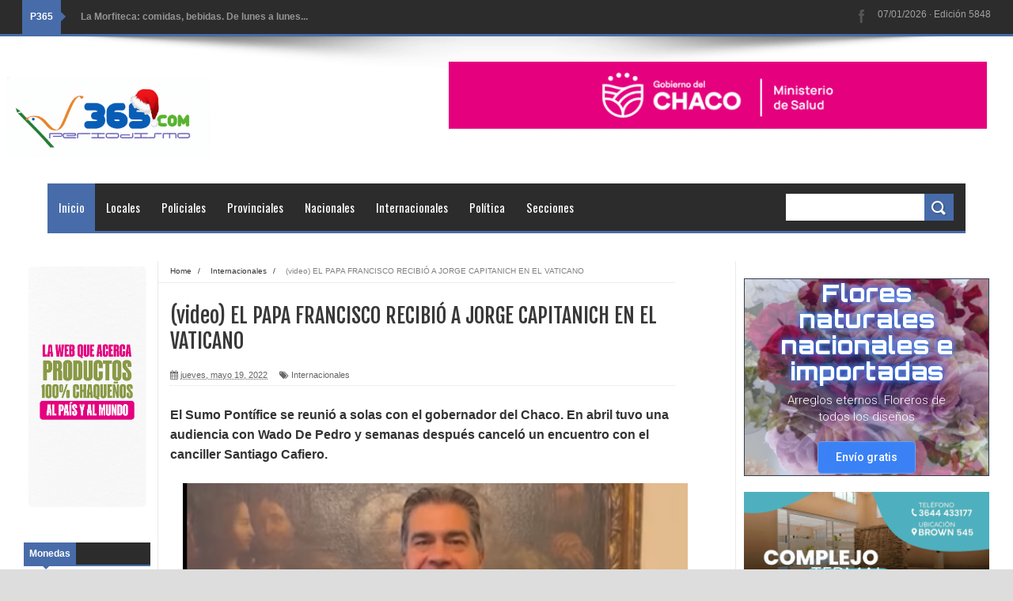

--- FILE ---
content_type: text/html; charset=UTF-8
request_url: https://www.cotizacion-dolar.com.ar/recursos-webmaster/promedios/cotizacion-argentina-adaptable.php
body_size: 3211
content:
<!DOCTYPE html>
<html>

<head>
<meta charset="utf-8">
<TITLE>Cotización del Dólar, Euro, Real en Argentina - Herramienta  cotizacion-argentina-adaptable.php</TITLE>
<meta name="Title" CONTENT="Cotización del Dólar, Euro, Real en Argentina - Herramienta cotizacion-argentina-adaptable.php">
<meta name="Author" CONTENT="Claudio Benedetti">
<meta name="Distribution" CONTENT="Global">
<meta name="RATING" CONTENT="General">
<meta name="Description" CONTENT="Cotización actualizada del Dólar, Euro, Real y otras monedas del Mercosur y el Mundo en Argentina. Herramienta cotizacion-argentina-adaptable.php">
<meta name="Keywords" CONTENT="cotizacion dolar euro compra venta">
<meta name="Language" CONTENT="Spanish">
<meta http-equiv="Cache-Control" content="no-store" /> 
<meta http-equiv="cache-control" content="max-age=0" />
<meta http-equiv="cache-control" content="no-cache" />
<meta http-equiv="expires" content="0" />
<meta http-equiv="expires" content="Tue, 01 Jan 1980 1:00:00 GMT" />
<meta http-equiv="pragma" content="no-cache" />
<meta name="Robots" CONTENT="noindex,Follow">
<meta name="viewport" content="width=device-width, user-scalable=no, initial-scale=1.0, maximum-scale=1.0, minimum-scale=1.0">
<style type="text/css">
/* Sprite */

.sprite {
    background-image: url(https://www.cotizacion-dolar.com.ar/directorio/images4/imagenes-cotizacion-dolar.png);
    background-repeat: no-repeat;
    display: block;
	float: left;
}

.sprite-Argentinax24 {
    width: 24px;
    height: 24px;
    background-position: -5px -5px;
	margin-top: -4px;
}

.sprite-Argentinax32 {
    width: 32px;
    height: 32px;
    background-position: -39px -5px;
}

.sprite-Brazilx24 {
    width: 24px;
    height: 24px;
    background-position: -81px -5px;
	margin-top: -4px;
}

.sprite-Brazilx32 {
    width: 32px;
    height: 32px;
    background-position: -115px -5px;
}

.sprite-Chilex24 {
    width: 24px;
    height: 24px;
    background-position: -5px -47px;
	margin-top: -4px;
}

.sprite-Chilex32 {
    width: 32px;
    height: 32px;
    background-position: -39px -47px;
}

.sprite-European-Unionx24 {
    width: 24px;
    height: 24px;
    background-position: -81px -47px;
	margin-top: -4px;
}

.sprite-European-Unionx32 {
    width: 32px;
    height: 32px;
    background-position: -115px -47px;
}

.sprite-United-StatesUnited-Statesx32 {
    width: 32px;
    height: 32px;
    background-position: -5px -89px;
}

.sprite-United-Statesx24 {
    width: 24px;
    height: 24px;
    background-position: -47px -89px;
	margin-top: -4px;
}

.sprite-Uruguayx24 {
    width: 24px;
    height: 24px;
    background-position: -81px -89px;
	margin-top: -4px;
}

.sprite-Uruguayx32 {
    width: 32px;
    height: 32px;
    background-position: -115px -89px;
}

.sprite-arrow {
    width: 5px;
    height: 9px;
    background-position: -157px -5px;
}

.sprite-facebook {
    width: 57px;
    height: 57px;
    background-position: -172px -5px;
	margin-right: 15px;
}

.sprite-googleplus {
    width: 57px;
    height: 57px;
    background-position: -157px -72px;
	margin-right: 15px;
}

.sprite-plus-gray {
    width: 7px;
    height: 7px;
    background-position: -224px -72px;
}

.sprite-twitter {
    width: 57px;
    height: 57px;
    background-position: -5px -139px;
	margin-right: 15px;
}
body {	
	text-align: left;
	padding: 0px;	
	margin: 0px;	
	BACKGROUND: #E3E5DC;
	font-family: Arial, Helvetica, sans-serif; 
	font-size: 11px; 
	font-weight: 500;	
}
body, td {
		font-family: Arial; font-size: 12px; color: #343434
}
	a:link {color: #dddddd}
	a:visited {color: #596655}
	a:hover {color: #879483}
	hr {height: 1px; color: #DDDDDD; margin: 10px 0px}
.BUTTON {
	width: auto; background: #859970; color: #fff; font-weight: 600
}
#head {text-align: center;}
table.cotizacion_sitio {
	padding: 0px;	
	margin: 0px;
	width: 100%;
		min-width: 150px;
		max-width: 728px;
	height: 150px;
	BACKGROUND: #d2d2d2;
	border: 0;
}
.top_dolar {
	padding: 0px;	
	margin: 0px;
	width: 98%;	
}
td.dolar { 
	background: #E7E8E0;
	background-image: url(../images/fondo-herramienta-cotizacion-dolar-.jpg);
	background-repeat: no-repeat;
	background-position: 0px 0px;
	background-size: 100%;
	background-position: right top;
	border-bottom: 1px solid #BEBFBA;
	border: 0;
}
small.url_dolar {
	font-size: 7pt;
}
td.dolar_num {
	text-align: left;
	width: 25%;
	color: blue;
	font-weight: 800;
	border: 1px solid #B0B4A0;
	font-size: 12px;
	text-shadow: #D8D8D8 1px 1px 2px;
	background: #EAEAEA;
	opacity: 0.75;
	text-align: center;
	border-radius:5px; -moz-border-radius:5px;
	white-space: pre;
}
td.dolar_num_turista {
	width: 18%;
	color: blue;
	font-weight: 800;
	border: 1px solid #B0B4A0;
	font-size: 12.5px;
	color: #EAEAEA;
	/*	
	background: #036600;
	background: #027702;
	background: #545454;
	background: #0000FE;
	background: #3d6fbf;
	background: #4F0000;	
	background: #b10c10;
	*/
	background: #8c1013;	
	opacity: 0.85;
	text-align: center;
	vertical-align: midden;
	border-radius:5px; -moz-border-radius:5px;
	white-space: pre;
}
div.dolar_titulo {
	float: left;
	padding: 0;
}
div.dolar_fecha {
	vertical-align: middle;
	background: #fff;
	opacity: 0.75;
	font-weight: 800;
	font-size: 9pt;
	width: 100%;
	float: right;
	border: 1px solid #dadbd0;
	border-radius:5px; -moz-border-radius:5px;
	text-align: center;
}
div.dolar_fecha_chica {
	display: none;

}
b.dolar_titulo {

}
#logoimg {
	border: 0; width: 29px; height: 29px;
	border-radius:3px; -moz-border-radius:3px;
}
b.divisa_moneda {
	font-size: 13px;
	font-weight: 800;
	color: #686B59;
	text-shadow: #fff 1px 1px 1px;

}
a.dolar_titulo, a.dolar_titulo:link {
	color: #990000;
	font-weight: 800;
	text-decoration: none;
	margin-left: 5px;
	font-size: 15px;
	text-shadow: #7E7E7C 0px 0px 1px;
}
a.dolar_titulo:hover {
	color: #ED0000;
	text-shadow: #fff 0px 0px 2px;
}
table.cotizacion_dolar_int {
	/* border: 1px solid #5A5A5A; */
	border: 0;
	width: 100%;
	height: 106px;
}
div.dolar_compra {
	float: left;
	vertical-align: middle;
	height: 14px;
	line-height: 14px;
	width: 100%;
	text-align: center;
	color: #FFA500;
	background: #484848;
	opacity: 0.9;
	font-size: 10pt;
	border: 1px solid #484848;
	border-radius:5px; -moz-border-radius:7px;
}
div.dolar_venta {
	float: left;
	height: 14px;
	vertical-align: middle;
	line-height: 14px;
	text-align: center;
	width: 100%;
	color: orange;
	background: #484848;
	opacity: 0.9;
	font-size: 10pt;
	border: 1px solid #484848;
	border-radius:5px; -moz-border-radius:7px;
}
div.dolar_turista {
	float: left;
	height: 14px;
	vertical-align: middle;
	line-height: 14px;
	text-align: center;
	width: 100%;
	color: orange;
	background: #484848;
	opacity: 0.9;
	font-size: 10pt;
	font-family: "Open Sans Condensed, Bold Condensed", "Archivo Narrow Bold", "Bahnschrift Bold Condensed", "Open Sans Condensed, Bold Condensed";
	border: 1px solid #484848;
	border-radius:5px; -moz-border-radius:7px;
}
		td.dolar_fecha {
			display: none;
		}
a.boto { 
	font-family: sans-serif, Helvetica, Arial; 
	font-weight: 800; 
	text-decoration: none;
	color: #4F0000;
}
a.boto:link {
	padding-top: 0px;
	padding-bottom: 0px;
	text-decoration: none;
	color: #4F0000;
}
a.boto:active {
	text-decoration: none;
}
a.boto:visited {
	text-decoration: none;
	color: #4F0000;
}
*/
a.boto:hover {
	color: red;
}
	

@media all and (min-width: 500px) {
	td.dolar { 
		background-size: 80%;

	}
	@media all and (min-width: 800px) {
	td.dolar { 
		background-size: 60%;

	}
}
}

@media all and (max-width: 800px) {

	@media all and (max-width: 602px) {
		
	}
	@media all and (max-width: 319px) {
		a.dolar_titulo, a.dolar_titulo:link {
			margin-left: 5px;
			font-size: 14px;
		}
	}  
	@media all and (max-width: 319px) {
		a.dolar_titulo, a.dolar_titulo:link {
			margin-left: 2px;
			font-size: 12px;
		}
		#logoimg {
			border: 0; width: 29px; height: 29px;
		}
		b.divisa_moneda {
			font-size: 11px;
			font-weight: 800;
		}
		td.dolar_num {
			font-size: 12px;
		}
		td.dolar_num_turista {
			font-size: 12px;
		}

	}
	@media all and (max-width: 275px) { 
		b.divisa_moneda {
			font-size: 9px;
		}
	}
	@media all and (max-width: 260px) { 
		span.divisa_moneda {
			display: none;
		}
		td.divisa_moneda {
			text-align: center;
		}
		td.dolar_num {
			font-size: 10px;
		}
		td.dolar_num_turista {
			font-size: 10px;
		}
		div.dolar_fecha {
			height: 14px;
			vertical-align: middle;
			line-height: 16px;
			font-size: 9px;
		}

	}
	@media all and (max-width: 210px) {
		span.divisa_moneda {
			display: none;
		}
		a.dolar_titulo, a.dolar_titulo:link {
			margin-left: 1px;
			font-size: 10px;
			font-family: "Open Sans Condensed, Bold Condensed", "Archivo Narrow Bold", "Bahnschrift Bold Condensed", "Open Sans Condensed, Bold Condensed";
		}
		#logoimg {
			border: 0; width: 23px; height: 23px;
		}
		div.dolar_titulo {
			text-align: left;
		}
		td.dolar_num {
			font-size: 10px;
			font-weight: 800;
			font-family: "Open Sans Condensed, Bold Condensed", "Archivo Narrow Bold", "Bahnschrift Bold Condensed", "Open Sans Condensed, Bold Condensed";
		}
		td.dolar_num_turista {
			font-size: 10px;
			height; 15px;
			font-family: "Open Sans Condensed, Bold Condensed", "Archivo Narrow Bold", "Bahnschrift Bold Condensed", "Open Sans Condensed, Bold Condensed";
		}
		b.divisa_moneda {
			font-size: 8px;
			/* font-weight: 800; */
			color: #686B59;
			color: #222222;
			text-shadow: #fff 0 0 0;
			display: none;
		}
		.sprite {
			margin-top: 1px;
		}
		#head {text-align: left;}
		
		div.dolar_compra {
			/* font-weight: 800; */
			line-height: 13px;
			font-size: 8.5px;
		}
		div.dolar_venta {
			/* font-weight: 800; */
			line-height: 13px;
			font-size: 8.5px;
		}
		div.dolar_turista {
			font-weight: 800;
			font-size: 8.5px;
		}
		div.dolar_fecha {
			font-size: 7.5px;
			text-align: center;
			line-height: 15px;
		}
		.sprite-United-Statesx24 {
			width: 19px;
			height: 19px;
			background-position: -50px -92px;
		}
		.sprite-European-Unionx24 {
			width: 19px;
			height: 19px;
			  background-position: -83px -50px;
		}
		.sprite-Brazilx24 {
			width: 19px;
			height: 19px;
			background-position: -83px -7px;

		}
		div.dolar_fecha {
			height: 14px;
			vertical-align: middle;
			line-height: 16px;
			font-size: 8.5px;
			/* font-weight: 800; */
			font-family: "Open Sans Condensed, Bold Condensed", "Archivo Narrow Bold", "Bahnschrift Bold Condensed", "Open Sans Condensed, Bold Condensed";
		}
	} 
	@media all and (max-width: 176px) {
		div.dolar_fecha {
			display: none;
		}
		td.dolar_num {
			font-size: 10px;
		}
		div.dolar_fecha_chica {
			display: block;
			height: 14px;
			text-align: center;
			line-height: 15px;
			background: #fff;
			opacity: 0.75;
			width: 100%;
			/* float: right; */
			border: 1px solid #dadbd0;
			border-radius:5px; -moz-border-radius:5px;
			font-size: 8px;	
			font-family: "Open Sans Condensed, Bold Condensed", "Archivo Narrow Bold", "Bahnschrift Bold Condensed", "Open Sans Condensed, Bold Condensed";		
			font-weight: 800; 
		}
		a.dolar_titulo, a.dolar_titulo:link {
			margin-left: 1px;
			font-size: 9.5px;
		}
		#logoimg {
			border: 0; width: 22px; height: 22px;
		}
	} 	
}
</style>

<!-- Global site tag (gtag.js) - Google Analytics -->
<script async src="https://www.googletagmanager.com/gtag/js?id=UA-1123269-23"></script>
<script>
  window.dataLayer = window.dataLayer || [];
  function gtag(){dataLayer.push(arguments);}
  gtag('js', new Date());

  gtag('config', 'UA-1123269-23');
</script>

<!-- Global site tag (gtag.js) - Google Analytics -->
<script async src="https://www.googletagmanager.com/gtag/js?id=G-574RFE6B4W"></script>
<script>
  window.dataLayer = window.dataLayer || [];
  function gtag(){dataLayer.push(arguments);}
  gtag('js', new Date());

  gtag('config', 'G-574RFE6B4W');
</script>

</head>

<body oncontextmenu="return false" onkeydown="return false">

<div>
  <table class="cotizacion_sitio">
    <tr>
      <td valign="midden" class="dolar">
<div>
<div id="head">
<table class="top_dolar"><tr><td class="top_dolar">
<div class="dolar_titulo"><a class="dolar_titulo" href="https://www.cotizacion-dolar.com.ar" target="_top" title="Cotizaci&oacute;n actualizada del d&oacute;lar, euro, real, peso uruguayo, peso chileno en Argentina">
<img id="logoimg" src="https://www.cotizacion-dolar.com.ar/recursos-webmaster/images/logo-herramienta.png" alt="COTIZACION DOLAR ARGENTINA">
&nbsp;<b class="dolar_titulo">CotizacionDolar.com.ar</b></a></div>

</td></tr></table>
</div>
<div>
<table class="cotizacion_dolar_int"><tr>

<td valign="midden" class="dolar_fecha" colspan="4"> <div class="dolar_fecha_2">07/01/26</div></td>
</tr><tr>

<td valign="midden" class="divisa_moneda"><div class="dolar_fecha">07/01/26</div><div class="dolar_fecha_chica">07/01</div></td>
<td valign="midden"><div class="dolar_compra">compra</div> </td>
<td valign="midden"><div class="dolar_venta">venta</div></td>
<td valign="midden"><div class="dolar_turista">+60%</div></td>
</tr><tr>


<td valign="midden" class="divisa_moneda"><i class="sprite sprite-United-Statesx24"></i><span class="divisa_moneda">&nbsp;<b class="divisa_moneda">Dólar</b></span></td>
<td valign="midden" class="dolar_num">$ 1438.92</td>
<td valign="midden" class="dolar_num">$ 1494.52</td>
<td class="dolar_num_turista">$ 2391.23 </td>
</tr><tr>

<td valign="midden" class="divisa_moneda"><i class="sprite sprite-European-Unionx24"></i><span class="divisa_moneda">&nbsp;<b class="divisa_moneda">Euro</b></span></td>
<td valign="midden" class="dolar_num">$ 1658.83</td>
<td valign="midden" class="dolar_num">$ 1775.14</td>
<td valign="midden" class="dolar_num_turista">$ 2840.22</td>
</tr><tr>

<td valign="midden" class="divisa_moneda"><i class="sprite sprite-Brazilx24"></i><span class="divisa_moneda">&nbsp;<b class="divisa_moneda">Real</b></span></td>
<td valign="midden" class="dolar_num">$ 261.90</td>
<td valign="midden" class="dolar_num">$ 300.25</td>
<td valign="midden" class="dolar_num_turista">$ 480.4</td>
</tr><tr>


</tr>
</table>
</div>
</div>
</td>
    </tr>
  </table>
</div>

</body>
</html>


--- FILE ---
content_type: text/javascript; charset=UTF-8
request_url: https://www.periodismo365.com/feeds/posts/default/-/Humor?alt=json-in-script&callback=bardialon&max-results=500
body_size: 34773
content:
// API callback
bardialon({"version":"1.0","encoding":"UTF-8","feed":{"xmlns":"http://www.w3.org/2005/Atom","xmlns$openSearch":"http://a9.com/-/spec/opensearchrss/1.0/","xmlns$blogger":"http://schemas.google.com/blogger/2008","xmlns$georss":"http://www.georss.org/georss","xmlns$gd":"http://schemas.google.com/g/2005","xmlns$thr":"http://purl.org/syndication/thread/1.0","id":{"$t":"tag:blogger.com,1999:blog-1246983118058213459"},"updated":{"$t":"2026-01-07T22:36:59.933-03:00"},"category":[{"term":"Nacionales"},{"term":"Policiales"},{"term":"Provinciales"},{"term":"Locales"},{"term":"Politica"},{"term":"Internacionales"},{"term":"Humor"},{"term":"Transiciones"},{"term":"Cultura"},{"term":"Quilombetes"},{"term":"Opinion"},{"term":"Tecnologia"},{"term":"Portada1"},{"term":"Portada2"},{"term":"Ads"}],"title":{"type":"text","$t":"Periodismo 365"},"subtitle":{"type":"html","$t":"Portal de noticias."},"link":[{"rel":"http://schemas.google.com/g/2005#feed","type":"application/atom+xml","href":"https:\/\/www.periodismo365.com\/feeds\/posts\/default"},{"rel":"self","type":"application/atom+xml","href":"https:\/\/www.blogger.com\/feeds\/1246983118058213459\/posts\/default\/-\/Humor?alt=json-in-script\u0026max-results=500"},{"rel":"alternate","type":"text/html","href":"https:\/\/www.periodismo365.com\/search\/label\/Humor"},{"rel":"hub","href":"http://pubsubhubbub.appspot.com/"}],"author":[{"name":{"$t":"P365"},"uri":{"$t":"http:\/\/www.blogger.com\/profile\/13410615979630157666"},"email":{"$t":"noreply@blogger.com"},"gd$image":{"rel":"http://schemas.google.com/g/2005#thumbnail","width":"16","height":"16","src":"https:\/\/img1.blogblog.com\/img\/b16-rounded.gif"}}],"generator":{"version":"7.00","uri":"http://www.blogger.com","$t":"Blogger"},"openSearch$totalResults":{"$t":"128"},"openSearch$startIndex":{"$t":"1"},"openSearch$itemsPerPage":{"$t":"500"},"entry":[{"id":{"$t":"tag:blogger.com,1999:blog-1246983118058213459.post-5278980209461848604"},"published":{"$t":"2026-01-05T14:23:00.005-03:00"},"updated":{"$t":"2026-01-05T14:23:28.158-03:00"},"category":[{"scheme":"http://www.blogger.com/atom/ns#","term":"Humor"}],"title":{"type":"text","$t":""},"content":{"type":"html","$t":"\u003Cp\u003E\u003Cbr \/\u003E\u003C\/p\u003E\u003Cdiv class=\"separator\" style=\"clear: both; text-align: center;\"\u003E\u003Ca href=\"https:\/\/blogger.googleusercontent.com\/img\/b\/R29vZ2xl\/AVvXsEjbyC9dqScQfqyjnS-gGXVmKDnHTIKz_5z_Yr1pURk44zWvcqm86xCVNxM5IPfmWSMEIjM4Az1NO7SNAAut-rf1GJR9OIypI-m5qqLvwpYNqIaaGJtKaHuy40qJ_Df2ESqcUeIed4VzZf_QHlmCP0MjrLyJ1JRAPo7Eg8a1tP-84nsNSXCUeljD_3Gx-GU\/s1600\/b3fe8852-d437-4676-972f-d077596a53b5.jfif\" imageanchor=\"1\" style=\"clear: left; float: left; margin-bottom: 1em; margin-right: 1em;\"\u003E\u003Cimg border=\"0\" data-original-height=\"1600\" data-original-width=\"1163\" src=\"https:\/\/blogger.googleusercontent.com\/img\/b\/R29vZ2xl\/AVvXsEjbyC9dqScQfqyjnS-gGXVmKDnHTIKz_5z_Yr1pURk44zWvcqm86xCVNxM5IPfmWSMEIjM4Az1NO7SNAAut-rf1GJR9OIypI-m5qqLvwpYNqIaaGJtKaHuy40qJ_Df2ESqcUeIed4VzZf_QHlmCP0MjrLyJ1JRAPo7Eg8a1tP-84nsNSXCUeljD_3Gx-GU\/s16000\/b3fe8852-d437-4676-972f-d077596a53b5.jfif\" \/\u003E\u003C\/a\u003E\u003C\/div\u003E\u003Cbr \/\u003E\u003Cp\u003E\u003C\/p\u003E"},"link":[{"rel":"replies","type":"application/atom+xml","href":"https:\/\/www.periodismo365.com\/feeds\/5278980209461848604\/comments\/default","title":"Enviar comentarios"},{"rel":"replies","type":"text/html","href":"https:\/\/www.periodismo365.com\/2026\/01\/blog-post_5.html#comment-form","title":"0 comentarios"},{"rel":"edit","type":"application/atom+xml","href":"https:\/\/www.blogger.com\/feeds\/1246983118058213459\/posts\/default\/5278980209461848604"},{"rel":"self","type":"application/atom+xml","href":"https:\/\/www.blogger.com\/feeds\/1246983118058213459\/posts\/default\/5278980209461848604"},{"rel":"alternate","type":"text/html","href":"https:\/\/www.periodismo365.com\/2026\/01\/blog-post_5.html","title":""}],"author":[{"name":{"$t":"www.Periodismo365.com"},"uri":{"$t":"http:\/\/www.blogger.com\/profile\/14675886967531070070"},"email":{"$t":"noreply@blogger.com"},"gd$image":{"rel":"http://schemas.google.com/g/2005#thumbnail","width":"16","height":"16","src":"https:\/\/img1.blogblog.com\/img\/b16-rounded.gif"}}],"media$thumbnail":{"xmlns$media":"http://search.yahoo.com/mrss/","url":"https:\/\/blogger.googleusercontent.com\/img\/b\/R29vZ2xl\/AVvXsEjbyC9dqScQfqyjnS-gGXVmKDnHTIKz_5z_Yr1pURk44zWvcqm86xCVNxM5IPfmWSMEIjM4Az1NO7SNAAut-rf1GJR9OIypI-m5qqLvwpYNqIaaGJtKaHuy40qJ_Df2ESqcUeIed4VzZf_QHlmCP0MjrLyJ1JRAPo7Eg8a1tP-84nsNSXCUeljD_3Gx-GU\/s72-c\/b3fe8852-d437-4676-972f-d077596a53b5.jfif","height":"72","width":"72"},"thr$total":{"$t":"0"}},{"id":{"$t":"tag:blogger.com,1999:blog-1246983118058213459.post-747736730662007717"},"published":{"$t":"2026-01-02T12:36:07.959-03:00"},"updated":{"$t":"2026-01-02T12:36:57.748-03:00"},"category":[{"scheme":"http://www.blogger.com/atom/ns#","term":"Humor"}],"title":{"type":"text","$t":""},"content":{"type":"html","$t":"\u003Cp\u003E\u003Cbr \/\u003E\u003C\/p\u003E\u003Cdiv class=\"separator\" style=\"clear: both; text-align: center;\"\u003E\u003Ca href=\"https:\/\/blogger.googleusercontent.com\/img\/b\/R29vZ2xl\/AVvXsEgJm72sRYkGzZHhKMYlm4gYYeunQeXp2fJFbkf2p8txwpa4z6ARsz_c0naxEKez5H0F0dJtGw4nJZAxQg8L52sVxvd0HrpH4Ccje_THNxJ4xyjfB5PUpoPJGromUhFGSDJQd6ge9PhueekApjsV3fI7TFArzAsj4lexojwY1aJDdQvHgc357MxSXWC_PoU\/s1600\/3b07ed5f-117b-4901-91a9-1842a16c9f78.jfif\" imageanchor=\"1\" style=\"clear: left; float: left; margin-bottom: 1em; margin-right: 1em;\"\u003E\u003Cimg border=\"0\" data-original-height=\"1600\" data-original-width=\"1163\" src=\"https:\/\/blogger.googleusercontent.com\/img\/b\/R29vZ2xl\/AVvXsEgJm72sRYkGzZHhKMYlm4gYYeunQeXp2fJFbkf2p8txwpa4z6ARsz_c0naxEKez5H0F0dJtGw4nJZAxQg8L52sVxvd0HrpH4Ccje_THNxJ4xyjfB5PUpoPJGromUhFGSDJQd6ge9PhueekApjsV3fI7TFArzAsj4lexojwY1aJDdQvHgc357MxSXWC_PoU\/s16000\/3b07ed5f-117b-4901-91a9-1842a16c9f78.jfif\" \/\u003E\u003C\/a\u003E\u003C\/div\u003E\u003Cbr \/\u003E\u003Cp\u003E\u003C\/p\u003E"},"link":[{"rel":"replies","type":"application/atom+xml","href":"https:\/\/www.periodismo365.com\/feeds\/747736730662007717\/comments\/default","title":"Enviar comentarios"},{"rel":"replies","type":"text/html","href":"https:\/\/www.periodismo365.com\/2026\/01\/blog-post.html#comment-form","title":"0 comentarios"},{"rel":"edit","type":"application/atom+xml","href":"https:\/\/www.blogger.com\/feeds\/1246983118058213459\/posts\/default\/747736730662007717"},{"rel":"self","type":"application/atom+xml","href":"https:\/\/www.blogger.com\/feeds\/1246983118058213459\/posts\/default\/747736730662007717"},{"rel":"alternate","type":"text/html","href":"https:\/\/www.periodismo365.com\/2026\/01\/blog-post.html","title":""}],"author":[{"name":{"$t":"www.Periodismo365.com"},"uri":{"$t":"http:\/\/www.blogger.com\/profile\/14675886967531070070"},"email":{"$t":"noreply@blogger.com"},"gd$image":{"rel":"http://schemas.google.com/g/2005#thumbnail","width":"16","height":"16","src":"https:\/\/img1.blogblog.com\/img\/b16-rounded.gif"}}],"media$thumbnail":{"xmlns$media":"http://search.yahoo.com/mrss/","url":"https:\/\/blogger.googleusercontent.com\/img\/b\/R29vZ2xl\/AVvXsEgJm72sRYkGzZHhKMYlm4gYYeunQeXp2fJFbkf2p8txwpa4z6ARsz_c0naxEKez5H0F0dJtGw4nJZAxQg8L52sVxvd0HrpH4Ccje_THNxJ4xyjfB5PUpoPJGromUhFGSDJQd6ge9PhueekApjsV3fI7TFArzAsj4lexojwY1aJDdQvHgc357MxSXWC_PoU\/s72-c\/3b07ed5f-117b-4901-91a9-1842a16c9f78.jfif","height":"72","width":"72"},"thr$total":{"$t":"0"}},{"id":{"$t":"tag:blogger.com,1999:blog-1246983118058213459.post-7697267643081854926"},"published":{"$t":"2025-12-29T13:29:00.004-03:00"},"updated":{"$t":"2025-12-29T13:29:20.650-03:00"},"category":[{"scheme":"http://www.blogger.com/atom/ns#","term":"Humor"}],"title":{"type":"text","$t":""},"content":{"type":"html","$t":"\u003Cp\u003E\u003Cbr \/\u003E\u003C\/p\u003E\u003Cdiv class=\"separator\" style=\"clear: both; text-align: center;\"\u003E\u003Ca href=\"https:\/\/blogger.googleusercontent.com\/img\/b\/R29vZ2xl\/AVvXsEgKc0tLHgR34lv6dZBkqVBcEAoIM7768EPBLOHr5x5JgeBjqvQ6x0kw-24YstCZZNByUC1_U-0wrFbCFnrZJPX2KhUATUccqHj-wHXmfCIBWas1ehL5xZsYsHgCsY06QqLlYgRLS-nHJ5xyYNT5OwF2Z8k7VRUmx5QTtA32pmDboJsxZogzmNLe7jQkza0\/s1600\/8ec41e43-52af-480d-bd10-d999495370db.jfif\" imageanchor=\"1\" style=\"clear: left; float: left; margin-bottom: 1em; margin-right: 1em;\"\u003E\u003Cimg border=\"0\" data-original-height=\"1600\" data-original-width=\"1163\" src=\"https:\/\/blogger.googleusercontent.com\/img\/b\/R29vZ2xl\/AVvXsEgKc0tLHgR34lv6dZBkqVBcEAoIM7768EPBLOHr5x5JgeBjqvQ6x0kw-24YstCZZNByUC1_U-0wrFbCFnrZJPX2KhUATUccqHj-wHXmfCIBWas1ehL5xZsYsHgCsY06QqLlYgRLS-nHJ5xyYNT5OwF2Z8k7VRUmx5QTtA32pmDboJsxZogzmNLe7jQkza0\/s16000\/8ec41e43-52af-480d-bd10-d999495370db.jfif\" \/\u003E\u003C\/a\u003E\u003C\/div\u003E\u003Cbr \/\u003E\u003Cp\u003E\u003C\/p\u003E"},"link":[{"rel":"replies","type":"application/atom+xml","href":"https:\/\/www.periodismo365.com\/feeds\/7697267643081854926\/comments\/default","title":"Enviar comentarios"},{"rel":"replies","type":"text/html","href":"https:\/\/www.periodismo365.com\/2025\/12\/blog-post_29.html#comment-form","title":"0 comentarios"},{"rel":"edit","type":"application/atom+xml","href":"https:\/\/www.blogger.com\/feeds\/1246983118058213459\/posts\/default\/7697267643081854926"},{"rel":"self","type":"application/atom+xml","href":"https:\/\/www.blogger.com\/feeds\/1246983118058213459\/posts\/default\/7697267643081854926"},{"rel":"alternate","type":"text/html","href":"https:\/\/www.periodismo365.com\/2025\/12\/blog-post_29.html","title":""}],"author":[{"name":{"$t":"www.Periodismo365.com"},"uri":{"$t":"http:\/\/www.blogger.com\/profile\/14675886967531070070"},"email":{"$t":"noreply@blogger.com"},"gd$image":{"rel":"http://schemas.google.com/g/2005#thumbnail","width":"16","height":"16","src":"https:\/\/img1.blogblog.com\/img\/b16-rounded.gif"}}],"media$thumbnail":{"xmlns$media":"http://search.yahoo.com/mrss/","url":"https:\/\/blogger.googleusercontent.com\/img\/b\/R29vZ2xl\/AVvXsEgKc0tLHgR34lv6dZBkqVBcEAoIM7768EPBLOHr5x5JgeBjqvQ6x0kw-24YstCZZNByUC1_U-0wrFbCFnrZJPX2KhUATUccqHj-wHXmfCIBWas1ehL5xZsYsHgCsY06QqLlYgRLS-nHJ5xyYNT5OwF2Z8k7VRUmx5QTtA32pmDboJsxZogzmNLe7jQkza0\/s72-c\/8ec41e43-52af-480d-bd10-d999495370db.jfif","height":"72","width":"72"},"thr$total":{"$t":"0"}},{"id":{"$t":"tag:blogger.com,1999:blog-1246983118058213459.post-8275104700112465257"},"published":{"$t":"2025-12-24T10:43:00.005-03:00"},"updated":{"$t":"2025-12-24T10:43:36.767-03:00"},"category":[{"scheme":"http://www.blogger.com/atom/ns#","term":"Humor"}],"title":{"type":"text","$t":""},"content":{"type":"html","$t":"\u003Cp\u003E\u003Cbr \/\u003E\u003C\/p\u003E\u003Cdiv class=\"separator\" style=\"clear: both; text-align: center;\"\u003E\u003Ca href=\"https:\/\/blogger.googleusercontent.com\/img\/b\/R29vZ2xl\/AVvXsEjEZ11qCkWETxKQcaWcflh6BVIOB9qjPYYZ6KYpnj-XlEds8wBM9-Z7G66F8Yrd1eJkNtSsm1erHni_aZfSpS8p6oThFlc4OvvFpuK2VyGvSplXitzm4hIUVAIFHz4OXgH1BMugMMdFgFmnSE3zhU28uJinuQwp-0ikNuPtrzVZX-lzywkLT09UF-f7bGA\/s1600\/0af932e1-9151-4564-8437-928c8a9b85e1.jfif\" imageanchor=\"1\" style=\"clear: left; float: left; margin-bottom: 1em; margin-right: 1em;\"\u003E\u003Cimg border=\"0\" data-original-height=\"1600\" data-original-width=\"1163\" src=\"https:\/\/blogger.googleusercontent.com\/img\/b\/R29vZ2xl\/AVvXsEjEZ11qCkWETxKQcaWcflh6BVIOB9qjPYYZ6KYpnj-XlEds8wBM9-Z7G66F8Yrd1eJkNtSsm1erHni_aZfSpS8p6oThFlc4OvvFpuK2VyGvSplXitzm4hIUVAIFHz4OXgH1BMugMMdFgFmnSE3zhU28uJinuQwp-0ikNuPtrzVZX-lzywkLT09UF-f7bGA\/s16000\/0af932e1-9151-4564-8437-928c8a9b85e1.jfif\" \/\u003E\u003C\/a\u003E\u003C\/div\u003E\u003Cbr \/\u003E\u003Cp\u003E\u003C\/p\u003E"},"link":[{"rel":"replies","type":"application/atom+xml","href":"https:\/\/www.periodismo365.com\/feeds\/8275104700112465257\/comments\/default","title":"Enviar comentarios"},{"rel":"replies","type":"text/html","href":"https:\/\/www.periodismo365.com\/2025\/12\/blog-post_24.html#comment-form","title":"0 comentarios"},{"rel":"edit","type":"application/atom+xml","href":"https:\/\/www.blogger.com\/feeds\/1246983118058213459\/posts\/default\/8275104700112465257"},{"rel":"self","type":"application/atom+xml","href":"https:\/\/www.blogger.com\/feeds\/1246983118058213459\/posts\/default\/8275104700112465257"},{"rel":"alternate","type":"text/html","href":"https:\/\/www.periodismo365.com\/2025\/12\/blog-post_24.html","title":""}],"author":[{"name":{"$t":"www.Periodismo365.com"},"uri":{"$t":"http:\/\/www.blogger.com\/profile\/14675886967531070070"},"email":{"$t":"noreply@blogger.com"},"gd$image":{"rel":"http://schemas.google.com/g/2005#thumbnail","width":"16","height":"16","src":"https:\/\/img1.blogblog.com\/img\/b16-rounded.gif"}}],"media$thumbnail":{"xmlns$media":"http://search.yahoo.com/mrss/","url":"https:\/\/blogger.googleusercontent.com\/img\/b\/R29vZ2xl\/AVvXsEjEZ11qCkWETxKQcaWcflh6BVIOB9qjPYYZ6KYpnj-XlEds8wBM9-Z7G66F8Yrd1eJkNtSsm1erHni_aZfSpS8p6oThFlc4OvvFpuK2VyGvSplXitzm4hIUVAIFHz4OXgH1BMugMMdFgFmnSE3zhU28uJinuQwp-0ikNuPtrzVZX-lzywkLT09UF-f7bGA\/s72-c\/0af932e1-9151-4564-8437-928c8a9b85e1.jfif","height":"72","width":"72"},"thr$total":{"$t":"0"}},{"id":{"$t":"tag:blogger.com,1999:blog-1246983118058213459.post-7185909005629158711"},"published":{"$t":"2025-12-17T13:22:00.003-03:00"},"updated":{"$t":"2025-12-17T13:22:13.070-03:00"},"category":[{"scheme":"http://www.blogger.com/atom/ns#","term":"Humor"}],"title":{"type":"text","$t":""},"content":{"type":"html","$t":"\u003Cp\u003E\u003Cbr \/\u003E\u003C\/p\u003E\u003Cdiv class=\"separator\" style=\"clear: both; text-align: center;\"\u003E\u003Ca href=\"https:\/\/blogger.googleusercontent.com\/img\/b\/R29vZ2xl\/AVvXsEi5QyuubPIXZ9lVpq_dn5SO2k5Qd4ssDxiGZd5w3FcuIxCLZ4h1a8CVoOxyjUhy3hU1job6vsbkStof1xl73wUVcYLGa7OpeiiCMMTWHq793NU-btRtnfysqAE6dKhUg4000FyF3Gg8GgIDpzrjVxLcwwUMAeXgXUIX-omsR5ktI9pNFWLEY0mrD9N_Y40\/s1600\/ad200050-d8b3-45d2-8aee-f9d915840d90.jfif\" imageanchor=\"1\" style=\"clear: left; float: left; margin-bottom: 1em; margin-right: 1em;\"\u003E\u003Cimg border=\"0\" data-original-height=\"1600\" data-original-width=\"1163\" src=\"https:\/\/blogger.googleusercontent.com\/img\/b\/R29vZ2xl\/AVvXsEi5QyuubPIXZ9lVpq_dn5SO2k5Qd4ssDxiGZd5w3FcuIxCLZ4h1a8CVoOxyjUhy3hU1job6vsbkStof1xl73wUVcYLGa7OpeiiCMMTWHq793NU-btRtnfysqAE6dKhUg4000FyF3Gg8GgIDpzrjVxLcwwUMAeXgXUIX-omsR5ktI9pNFWLEY0mrD9N_Y40\/s16000\/ad200050-d8b3-45d2-8aee-f9d915840d90.jfif\" \/\u003E\u003C\/a\u003E\u003C\/div\u003E\u003Cbr \/\u003E\u003Cp\u003E\u003C\/p\u003E"},"link":[{"rel":"replies","type":"application/atom+xml","href":"https:\/\/www.periodismo365.com\/feeds\/7185909005629158711\/comments\/default","title":"Enviar comentarios"},{"rel":"replies","type":"text/html","href":"https:\/\/www.periodismo365.com\/2025\/12\/blog-post_17.html#comment-form","title":"0 comentarios"},{"rel":"edit","type":"application/atom+xml","href":"https:\/\/www.blogger.com\/feeds\/1246983118058213459\/posts\/default\/7185909005629158711"},{"rel":"self","type":"application/atom+xml","href":"https:\/\/www.blogger.com\/feeds\/1246983118058213459\/posts\/default\/7185909005629158711"},{"rel":"alternate","type":"text/html","href":"https:\/\/www.periodismo365.com\/2025\/12\/blog-post_17.html","title":""}],"author":[{"name":{"$t":"www.Periodismo365.com"},"uri":{"$t":"http:\/\/www.blogger.com\/profile\/14675886967531070070"},"email":{"$t":"noreply@blogger.com"},"gd$image":{"rel":"http://schemas.google.com/g/2005#thumbnail","width":"16","height":"16","src":"https:\/\/img1.blogblog.com\/img\/b16-rounded.gif"}}],"media$thumbnail":{"xmlns$media":"http://search.yahoo.com/mrss/","url":"https:\/\/blogger.googleusercontent.com\/img\/b\/R29vZ2xl\/AVvXsEi5QyuubPIXZ9lVpq_dn5SO2k5Qd4ssDxiGZd5w3FcuIxCLZ4h1a8CVoOxyjUhy3hU1job6vsbkStof1xl73wUVcYLGa7OpeiiCMMTWHq793NU-btRtnfysqAE6dKhUg4000FyF3Gg8GgIDpzrjVxLcwwUMAeXgXUIX-omsR5ktI9pNFWLEY0mrD9N_Y40\/s72-c\/ad200050-d8b3-45d2-8aee-f9d915840d90.jfif","height":"72","width":"72"},"thr$total":{"$t":"0"}},{"id":{"$t":"tag:blogger.com,1999:blog-1246983118058213459.post-6372795457952531220"},"published":{"$t":"2025-12-12T13:49:00.006-03:00"},"updated":{"$t":"2025-12-12T13:49:28.601-03:00"},"category":[{"scheme":"http://www.blogger.com/atom/ns#","term":"Humor"}],"title":{"type":"text","$t":""},"content":{"type":"html","$t":"\u003Cp\u003E\u003Cbr \/\u003E\u003C\/p\u003E\u003Cdiv class=\"separator\" style=\"clear: both; text-align: center;\"\u003E\u003Ca href=\"https:\/\/blogger.googleusercontent.com\/img\/b\/R29vZ2xl\/AVvXsEiY-Hg3l-DNDZ2Yt3phVhOvY4JF-D-dllt4nOEcJAnfnz9lNff5an68LDIlV9FijeZKUDi-uZUmDPvNqRpjx6-YkMiGk9byMXP2UH8dYJiRfNL10Is83p_0tEbx_wJByInnlik6x2TIlmkWdNZ3HwIkPezwwup1OY_U7EtVQY58EpYWu1wzfnkI6hFuGPE\/s1600\/b0b174ac-61c3-4512-b8a1-af2d655c16d4.jpeg\" imageanchor=\"1\" style=\"clear: left; float: left; margin-bottom: 1em; margin-right: 1em;\"\u003E\u003Cimg border=\"0\" data-original-height=\"1600\" data-original-width=\"1163\" src=\"https:\/\/blogger.googleusercontent.com\/img\/b\/R29vZ2xl\/AVvXsEiY-Hg3l-DNDZ2Yt3phVhOvY4JF-D-dllt4nOEcJAnfnz9lNff5an68LDIlV9FijeZKUDi-uZUmDPvNqRpjx6-YkMiGk9byMXP2UH8dYJiRfNL10Is83p_0tEbx_wJByInnlik6x2TIlmkWdNZ3HwIkPezwwup1OY_U7EtVQY58EpYWu1wzfnkI6hFuGPE\/s16000\/b0b174ac-61c3-4512-b8a1-af2d655c16d4.jpeg\" \/\u003E\u003C\/a\u003E\u003C\/div\u003E\u003Cbr \/\u003E\u003Cp\u003E\u003C\/p\u003E"},"link":[{"rel":"replies","type":"application/atom+xml","href":"https:\/\/www.periodismo365.com\/feeds\/6372795457952531220\/comments\/default","title":"Enviar comentarios"},{"rel":"replies","type":"text/html","href":"https:\/\/www.periodismo365.com\/2025\/12\/blog-post_12.html#comment-form","title":"0 comentarios"},{"rel":"edit","type":"application/atom+xml","href":"https:\/\/www.blogger.com\/feeds\/1246983118058213459\/posts\/default\/6372795457952531220"},{"rel":"self","type":"application/atom+xml","href":"https:\/\/www.blogger.com\/feeds\/1246983118058213459\/posts\/default\/6372795457952531220"},{"rel":"alternate","type":"text/html","href":"https:\/\/www.periodismo365.com\/2025\/12\/blog-post_12.html","title":""}],"author":[{"name":{"$t":"www.Periodismo365.com"},"uri":{"$t":"http:\/\/www.blogger.com\/profile\/14675886967531070070"},"email":{"$t":"noreply@blogger.com"},"gd$image":{"rel":"http://schemas.google.com/g/2005#thumbnail","width":"16","height":"16","src":"https:\/\/img1.blogblog.com\/img\/b16-rounded.gif"}}],"media$thumbnail":{"xmlns$media":"http://search.yahoo.com/mrss/","url":"https:\/\/blogger.googleusercontent.com\/img\/b\/R29vZ2xl\/AVvXsEiY-Hg3l-DNDZ2Yt3phVhOvY4JF-D-dllt4nOEcJAnfnz9lNff5an68LDIlV9FijeZKUDi-uZUmDPvNqRpjx6-YkMiGk9byMXP2UH8dYJiRfNL10Is83p_0tEbx_wJByInnlik6x2TIlmkWdNZ3HwIkPezwwup1OY_U7EtVQY58EpYWu1wzfnkI6hFuGPE\/s72-c\/b0b174ac-61c3-4512-b8a1-af2d655c16d4.jpeg","height":"72","width":"72"},"thr$total":{"$t":"0"}},{"id":{"$t":"tag:blogger.com,1999:blog-1246983118058213459.post-7035133638679419414"},"published":{"$t":"2025-12-09T13:12:00.006-03:00"},"updated":{"$t":"2025-12-09T13:12:31.148-03:00"},"category":[{"scheme":"http://www.blogger.com/atom/ns#","term":"Humor"}],"title":{"type":"text","$t":""},"content":{"type":"html","$t":"\u003Cp\u003E\u003Cbr \/\u003E\u003C\/p\u003E\u003Cdiv class=\"separator\" style=\"clear: both; text-align: center;\"\u003E\u003Ca href=\"https:\/\/blogger.googleusercontent.com\/img\/b\/R29vZ2xl\/AVvXsEh11OK_1W1wKmvArVC7o7n6WLkHLORi_7nTW3Ei6u7MsDf1oyAgt4w789qeTaeGz1fdb7V4V98xoRmOrvYZgQkrb7QGhQ6Faw1MbfUdVlf7H8iBvP-4FwosYDrGuB1CaAon5a6a-uB6EB0VRBQGqfl3hXFVgwKQGE3EEhE67l_efnjaQ0AqJd_nP5mqrxk\/s1600\/57a66a54-8e01-44a4-b3c2-af1f86aa51db.jpeg\" imageanchor=\"1\" style=\"clear: left; float: left; margin-bottom: 1em; margin-right: 1em;\"\u003E\u003Cimg border=\"0\" data-original-height=\"1600\" data-original-width=\"1131\" src=\"https:\/\/blogger.googleusercontent.com\/img\/b\/R29vZ2xl\/AVvXsEh11OK_1W1wKmvArVC7o7n6WLkHLORi_7nTW3Ei6u7MsDf1oyAgt4w789qeTaeGz1fdb7V4V98xoRmOrvYZgQkrb7QGhQ6Faw1MbfUdVlf7H8iBvP-4FwosYDrGuB1CaAon5a6a-uB6EB0VRBQGqfl3hXFVgwKQGE3EEhE67l_efnjaQ0AqJd_nP5mqrxk\/s16000\/57a66a54-8e01-44a4-b3c2-af1f86aa51db.jpeg\" \/\u003E\u003C\/a\u003E\u003C\/div\u003E\u003Cbr \/\u003E\u003Cp\u003E\u003C\/p\u003E"},"link":[{"rel":"replies","type":"application/atom+xml","href":"https:\/\/www.periodismo365.com\/feeds\/7035133638679419414\/comments\/default","title":"Enviar comentarios"},{"rel":"replies","type":"text/html","href":"https:\/\/www.periodismo365.com\/2025\/12\/blog-post_9.html#comment-form","title":"0 comentarios"},{"rel":"edit","type":"application/atom+xml","href":"https:\/\/www.blogger.com\/feeds\/1246983118058213459\/posts\/default\/7035133638679419414"},{"rel":"self","type":"application/atom+xml","href":"https:\/\/www.blogger.com\/feeds\/1246983118058213459\/posts\/default\/7035133638679419414"},{"rel":"alternate","type":"text/html","href":"https:\/\/www.periodismo365.com\/2025\/12\/blog-post_9.html","title":""}],"author":[{"name":{"$t":"www.Periodismo365.com"},"uri":{"$t":"http:\/\/www.blogger.com\/profile\/14675886967531070070"},"email":{"$t":"noreply@blogger.com"},"gd$image":{"rel":"http://schemas.google.com/g/2005#thumbnail","width":"16","height":"16","src":"https:\/\/img1.blogblog.com\/img\/b16-rounded.gif"}}],"media$thumbnail":{"xmlns$media":"http://search.yahoo.com/mrss/","url":"https:\/\/blogger.googleusercontent.com\/img\/b\/R29vZ2xl\/AVvXsEh11OK_1W1wKmvArVC7o7n6WLkHLORi_7nTW3Ei6u7MsDf1oyAgt4w789qeTaeGz1fdb7V4V98xoRmOrvYZgQkrb7QGhQ6Faw1MbfUdVlf7H8iBvP-4FwosYDrGuB1CaAon5a6a-uB6EB0VRBQGqfl3hXFVgwKQGE3EEhE67l_efnjaQ0AqJd_nP5mqrxk\/s72-c\/57a66a54-8e01-44a4-b3c2-af1f86aa51db.jpeg","height":"72","width":"72"},"thr$total":{"$t":"0"}},{"id":{"$t":"tag:blogger.com,1999:blog-1246983118058213459.post-4473491327858818155"},"published":{"$t":"2025-12-06T00:13:00.004-03:00"},"updated":{"$t":"2025-12-06T00:13:13.917-03:00"},"category":[{"scheme":"http://www.blogger.com/atom/ns#","term":"Humor"}],"title":{"type":"text","$t":""},"content":{"type":"html","$t":"\u003Cp\u003E\u003C\/p\u003E\u003Cdiv class=\"separator\" style=\"clear: both; text-align: center;\"\u003E\u003Ca href=\"https:\/\/blogger.googleusercontent.com\/img\/b\/R29vZ2xl\/AVvXsEjWIFqepUV1lo2aCcoFBV-SyAdVUurUZTLBCx-eZfOx3c4H_N70TdELLtF43GYWiI6lJ9o5kxe9Z6C08_Zrehz3wTlweK80zNlENdv5Mcf2MFngJrvYSRLigt7Mqfhal_BrfNNdUjpo8drYZhEV8KGLaQjsKQPQRUgOrXaTI98hkCFwRRjiY7bwQFC0_7Y\/s1600\/dbd11d0f-0a49-4f79-991d-60012162dea6.jpeg\" imageanchor=\"1\" style=\"clear: left; float: left; margin-bottom: 1em; margin-right: 1em;\"\u003E\u003Cimg border=\"0\" data-original-height=\"1600\" data-original-width=\"1163\" src=\"https:\/\/blogger.googleusercontent.com\/img\/b\/R29vZ2xl\/AVvXsEjWIFqepUV1lo2aCcoFBV-SyAdVUurUZTLBCx-eZfOx3c4H_N70TdELLtF43GYWiI6lJ9o5kxe9Z6C08_Zrehz3wTlweK80zNlENdv5Mcf2MFngJrvYSRLigt7Mqfhal_BrfNNdUjpo8drYZhEV8KGLaQjsKQPQRUgOrXaTI98hkCFwRRjiY7bwQFC0_7Y\/s16000\/dbd11d0f-0a49-4f79-991d-60012162dea6.jpeg\" \/\u003E\u003C\/a\u003E\u003C\/div\u003E\u003Cbr \/\u003E\u0026nbsp;\u003Cp\u003E\u003C\/p\u003E"},"link":[{"rel":"replies","type":"application/atom+xml","href":"https:\/\/www.periodismo365.com\/feeds\/4473491327858818155\/comments\/default","title":"Enviar comentarios"},{"rel":"replies","type":"text/html","href":"https:\/\/www.periodismo365.com\/2025\/12\/blog-post.html#comment-form","title":"0 comentarios"},{"rel":"edit","type":"application/atom+xml","href":"https:\/\/www.blogger.com\/feeds\/1246983118058213459\/posts\/default\/4473491327858818155"},{"rel":"self","type":"application/atom+xml","href":"https:\/\/www.blogger.com\/feeds\/1246983118058213459\/posts\/default\/4473491327858818155"},{"rel":"alternate","type":"text/html","href":"https:\/\/www.periodismo365.com\/2025\/12\/blog-post.html","title":""}],"author":[{"name":{"$t":"www.Periodismo365.com"},"uri":{"$t":"http:\/\/www.blogger.com\/profile\/14675886967531070070"},"email":{"$t":"noreply@blogger.com"},"gd$image":{"rel":"http://schemas.google.com/g/2005#thumbnail","width":"16","height":"16","src":"https:\/\/img1.blogblog.com\/img\/b16-rounded.gif"}}],"media$thumbnail":{"xmlns$media":"http://search.yahoo.com/mrss/","url":"https:\/\/blogger.googleusercontent.com\/img\/b\/R29vZ2xl\/AVvXsEjWIFqepUV1lo2aCcoFBV-SyAdVUurUZTLBCx-eZfOx3c4H_N70TdELLtF43GYWiI6lJ9o5kxe9Z6C08_Zrehz3wTlweK80zNlENdv5Mcf2MFngJrvYSRLigt7Mqfhal_BrfNNdUjpo8drYZhEV8KGLaQjsKQPQRUgOrXaTI98hkCFwRRjiY7bwQFC0_7Y\/s72-c\/dbd11d0f-0a49-4f79-991d-60012162dea6.jpeg","height":"72","width":"72"},"thr$total":{"$t":"0"}},{"id":{"$t":"tag:blogger.com,1999:blog-1246983118058213459.post-9220700588732108803"},"published":{"$t":"2025-11-27T01:12:00.004-03:00"},"updated":{"$t":"2025-11-27T01:12:16.995-03:00"},"category":[{"scheme":"http://www.blogger.com/atom/ns#","term":"Humor"}],"title":{"type":"text","$t":""},"content":{"type":"html","$t":"\u003Cp\u003E\u003Cbr \/\u003E\u003C\/p\u003E\u003Cdiv class=\"separator\" style=\"clear: both; text-align: center;\"\u003E\u003Ca href=\"https:\/\/blogger.googleusercontent.com\/img\/b\/R29vZ2xl\/AVvXsEjAmODeq7xAS_n8ZfqHI9nWbN1EZj_fq1rO8OK5cXUQpyC3qmy1Um20MgJ4-Uy5nJ9efG1UJNsfqaxTJ8cRj71QZMbmAWYsEcXUIDYpdG3r-WlXvevV2c-HNQqO00xuVc6ju2zQkHhJFAo-q_M0hAxDOgFL_YxuTxCE2P2FrOPde8XBM8-MY72q89mdW30\/s1600\/94ae9142-1ef0-4bd4-a38d-e731a0155e0c.jpeg\" imageanchor=\"1\" style=\"clear: left; float: left; margin-bottom: 1em; margin-right: 1em;\"\u003E\u003Cimg border=\"0\" data-original-height=\"1600\" data-original-width=\"1163\" src=\"https:\/\/blogger.googleusercontent.com\/img\/b\/R29vZ2xl\/AVvXsEjAmODeq7xAS_n8ZfqHI9nWbN1EZj_fq1rO8OK5cXUQpyC3qmy1Um20MgJ4-Uy5nJ9efG1UJNsfqaxTJ8cRj71QZMbmAWYsEcXUIDYpdG3r-WlXvevV2c-HNQqO00xuVc6ju2zQkHhJFAo-q_M0hAxDOgFL_YxuTxCE2P2FrOPde8XBM8-MY72q89mdW30\/s16000\/94ae9142-1ef0-4bd4-a38d-e731a0155e0c.jpeg\" \/\u003E\u003C\/a\u003E\u003C\/div\u003E\u003Cbr \/\u003E\u003Cp\u003E\u003C\/p\u003E"},"link":[{"rel":"replies","type":"application/atom+xml","href":"https:\/\/www.periodismo365.com\/feeds\/9220700588732108803\/comments\/default","title":"Enviar comentarios"},{"rel":"replies","type":"text/html","href":"https:\/\/www.periodismo365.com\/2025\/11\/blog-post_27.html#comment-form","title":"0 comentarios"},{"rel":"edit","type":"application/atom+xml","href":"https:\/\/www.blogger.com\/feeds\/1246983118058213459\/posts\/default\/9220700588732108803"},{"rel":"self","type":"application/atom+xml","href":"https:\/\/www.blogger.com\/feeds\/1246983118058213459\/posts\/default\/9220700588732108803"},{"rel":"alternate","type":"text/html","href":"https:\/\/www.periodismo365.com\/2025\/11\/blog-post_27.html","title":""}],"author":[{"name":{"$t":"www.Periodismo365.com"},"uri":{"$t":"http:\/\/www.blogger.com\/profile\/14675886967531070070"},"email":{"$t":"noreply@blogger.com"},"gd$image":{"rel":"http://schemas.google.com/g/2005#thumbnail","width":"16","height":"16","src":"https:\/\/img1.blogblog.com\/img\/b16-rounded.gif"}}],"media$thumbnail":{"xmlns$media":"http://search.yahoo.com/mrss/","url":"https:\/\/blogger.googleusercontent.com\/img\/b\/R29vZ2xl\/AVvXsEjAmODeq7xAS_n8ZfqHI9nWbN1EZj_fq1rO8OK5cXUQpyC3qmy1Um20MgJ4-Uy5nJ9efG1UJNsfqaxTJ8cRj71QZMbmAWYsEcXUIDYpdG3r-WlXvevV2c-HNQqO00xuVc6ju2zQkHhJFAo-q_M0hAxDOgFL_YxuTxCE2P2FrOPde8XBM8-MY72q89mdW30\/s72-c\/94ae9142-1ef0-4bd4-a38d-e731a0155e0c.jpeg","height":"72","width":"72"},"thr$total":{"$t":"0"}},{"id":{"$t":"tag:blogger.com,1999:blog-1246983118058213459.post-906186039972912516"},"published":{"$t":"2025-11-21T12:39:00.003-03:00"},"updated":{"$t":"2025-11-21T12:39:20.213-03:00"},"category":[{"scheme":"http://www.blogger.com/atom/ns#","term":"Humor"}],"title":{"type":"text","$t":""},"content":{"type":"html","$t":"\u003Cp\u003E\u003Cbr \/\u003E\u003C\/p\u003E\u003Cdiv class=\"separator\" style=\"clear: both; text-align: center;\"\u003E\u003Ca href=\"https:\/\/blogger.googleusercontent.com\/img\/b\/R29vZ2xl\/AVvXsEguj2iRCXeUi3VprekWUm4_e49I2Z_i9Bjjjr8_mzGJ-OFt-ypZR3WhvuENEOPAT5wOX6mt3-19oAKE3P-vw76Nl56FD2EH5CE3OT41eb3zDoIA11IA52XxBQn1fcZv0b-Op_VFFnrh2vDaglwNMnKPjzUst0PDKZtOWMF7Uw4onM1VkQdJt7Jz_iBJqEM\/s1600\/8d7ca6f2-e6ac-493a-9d8b-0334fc8a7ea2.jpeg\" imageanchor=\"1\" style=\"clear: left; float: left; margin-bottom: 1em; margin-right: 1em;\"\u003E\u003Cimg border=\"0\" data-original-height=\"1600\" data-original-width=\"1163\" src=\"https:\/\/blogger.googleusercontent.com\/img\/b\/R29vZ2xl\/AVvXsEguj2iRCXeUi3VprekWUm4_e49I2Z_i9Bjjjr8_mzGJ-OFt-ypZR3WhvuENEOPAT5wOX6mt3-19oAKE3P-vw76Nl56FD2EH5CE3OT41eb3zDoIA11IA52XxBQn1fcZv0b-Op_VFFnrh2vDaglwNMnKPjzUst0PDKZtOWMF7Uw4onM1VkQdJt7Jz_iBJqEM\/s16000\/8d7ca6f2-e6ac-493a-9d8b-0334fc8a7ea2.jpeg\" \/\u003E\u003C\/a\u003E\u003C\/div\u003E\u003Cbr \/\u003E\u003Cp\u003E\u003C\/p\u003E"},"link":[{"rel":"replies","type":"application/atom+xml","href":"https:\/\/www.periodismo365.com\/feeds\/906186039972912516\/comments\/default","title":"Enviar comentarios"},{"rel":"replies","type":"text/html","href":"https:\/\/www.periodismo365.com\/2025\/11\/blog-post_21.html#comment-form","title":"0 comentarios"},{"rel":"edit","type":"application/atom+xml","href":"https:\/\/www.blogger.com\/feeds\/1246983118058213459\/posts\/default\/906186039972912516"},{"rel":"self","type":"application/atom+xml","href":"https:\/\/www.blogger.com\/feeds\/1246983118058213459\/posts\/default\/906186039972912516"},{"rel":"alternate","type":"text/html","href":"https:\/\/www.periodismo365.com\/2025\/11\/blog-post_21.html","title":""}],"author":[{"name":{"$t":"www.Periodismo365.com"},"uri":{"$t":"http:\/\/www.blogger.com\/profile\/14675886967531070070"},"email":{"$t":"noreply@blogger.com"},"gd$image":{"rel":"http://schemas.google.com/g/2005#thumbnail","width":"16","height":"16","src":"https:\/\/img1.blogblog.com\/img\/b16-rounded.gif"}}],"media$thumbnail":{"xmlns$media":"http://search.yahoo.com/mrss/","url":"https:\/\/blogger.googleusercontent.com\/img\/b\/R29vZ2xl\/AVvXsEguj2iRCXeUi3VprekWUm4_e49I2Z_i9Bjjjr8_mzGJ-OFt-ypZR3WhvuENEOPAT5wOX6mt3-19oAKE3P-vw76Nl56FD2EH5CE3OT41eb3zDoIA11IA52XxBQn1fcZv0b-Op_VFFnrh2vDaglwNMnKPjzUst0PDKZtOWMF7Uw4onM1VkQdJt7Jz_iBJqEM\/s72-c\/8d7ca6f2-e6ac-493a-9d8b-0334fc8a7ea2.jpeg","height":"72","width":"72"},"thr$total":{"$t":"0"}},{"id":{"$t":"tag:blogger.com,1999:blog-1246983118058213459.post-8606991252878478359"},"published":{"$t":"2025-11-18T00:28:00.001-03:00"},"updated":{"$t":"2025-11-18T00:28:04.987-03:00"},"category":[{"scheme":"http://www.blogger.com/atom/ns#","term":"Humor"}],"title":{"type":"text","$t":""},"content":{"type":"html","$t":"\u003Cp\u003E\u003Cbr \/\u003E\u003C\/p\u003E\u003Cdiv class=\"separator\" style=\"clear: both; text-align: center;\"\u003E\u003Ca href=\"https:\/\/blogger.googleusercontent.com\/img\/b\/R29vZ2xl\/AVvXsEhP144jJW4BFXR2d8wMXqMg3vh4FjUJResrw2KYOXSSb_XMu2EOe1WnhMLZ4YnLhjZcAxpn34tGyTNz-jW9k3f-_NZGN_MmTmy5TOpDC_mL6ZZeP96jf7g2Hm_w-3IeGcOZ8-7qRURkx9Dvlri9MoREpyURi1RueXqLq0H7zLe2D1w_exgPcT0EjPKaKoc\/s1600\/a318fa28-46dc-4509-9784-f69484976966.jpeg\" imageanchor=\"1\" style=\"clear: left; float: left; margin-bottom: 1em; margin-right: 1em;\"\u003E\u003Cimg border=\"0\" data-original-height=\"1600\" data-original-width=\"1131\" src=\"https:\/\/blogger.googleusercontent.com\/img\/b\/R29vZ2xl\/AVvXsEhP144jJW4BFXR2d8wMXqMg3vh4FjUJResrw2KYOXSSb_XMu2EOe1WnhMLZ4YnLhjZcAxpn34tGyTNz-jW9k3f-_NZGN_MmTmy5TOpDC_mL6ZZeP96jf7g2Hm_w-3IeGcOZ8-7qRURkx9Dvlri9MoREpyURi1RueXqLq0H7zLe2D1w_exgPcT0EjPKaKoc\/s16000\/a318fa28-46dc-4509-9784-f69484976966.jpeg\" \/\u003E\u003C\/a\u003E\u003C\/div\u003E\u003Cbr \/\u003E\u003Cp\u003E\u003C\/p\u003E"},"link":[{"rel":"replies","type":"application/atom+xml","href":"https:\/\/www.periodismo365.com\/feeds\/8606991252878478359\/comments\/default","title":"Enviar comentarios"},{"rel":"replies","type":"text/html","href":"https:\/\/www.periodismo365.com\/2025\/11\/blog-post_18.html#comment-form","title":"0 comentarios"},{"rel":"edit","type":"application/atom+xml","href":"https:\/\/www.blogger.com\/feeds\/1246983118058213459\/posts\/default\/8606991252878478359"},{"rel":"self","type":"application/atom+xml","href":"https:\/\/www.blogger.com\/feeds\/1246983118058213459\/posts\/default\/8606991252878478359"},{"rel":"alternate","type":"text/html","href":"https:\/\/www.periodismo365.com\/2025\/11\/blog-post_18.html","title":""}],"author":[{"name":{"$t":"www.Periodismo365.com"},"uri":{"$t":"http:\/\/www.blogger.com\/profile\/14675886967531070070"},"email":{"$t":"noreply@blogger.com"},"gd$image":{"rel":"http://schemas.google.com/g/2005#thumbnail","width":"16","height":"16","src":"https:\/\/img1.blogblog.com\/img\/b16-rounded.gif"}}],"media$thumbnail":{"xmlns$media":"http://search.yahoo.com/mrss/","url":"https:\/\/blogger.googleusercontent.com\/img\/b\/R29vZ2xl\/AVvXsEhP144jJW4BFXR2d8wMXqMg3vh4FjUJResrw2KYOXSSb_XMu2EOe1WnhMLZ4YnLhjZcAxpn34tGyTNz-jW9k3f-_NZGN_MmTmy5TOpDC_mL6ZZeP96jf7g2Hm_w-3IeGcOZ8-7qRURkx9Dvlri9MoREpyURi1RueXqLq0H7zLe2D1w_exgPcT0EjPKaKoc\/s72-c\/a318fa28-46dc-4509-9784-f69484976966.jpeg","height":"72","width":"72"},"thr$total":{"$t":"0"}},{"id":{"$t":"tag:blogger.com,1999:blog-1246983118058213459.post-393831313333205256"},"published":{"$t":"2025-11-13T12:58:00.002-03:00"},"updated":{"$t":"2025-11-13T12:58:07.280-03:00"},"category":[{"scheme":"http://www.blogger.com/atom/ns#","term":"Humor"}],"title":{"type":"text","$t":""},"content":{"type":"html","$t":"\u003Cp\u003E\u003C\/p\u003E\u003Cdiv class=\"separator\" style=\"clear: both; text-align: center;\"\u003E\u003Ca href=\"https:\/\/blogger.googleusercontent.com\/img\/b\/R29vZ2xl\/AVvXsEjYd8e-j_hRnSGGMNw5Hp9TdpEpvxa7Wdr-u6HC0VAClIxpLaKI5CJawcmfxfKJeeimId0x03jMRuSBhQjMxz3IRuUQfdNqS2_tZvBdoXxuH6aJbQowYC1E0_vRG6MqY442Px-XFIQUSvwXnEuqJtXJeKQQ2NigkvSWIhZxleL0xALsQK9Fo5ZN0fp9OVU\/s1600\/e52294b8-fa11-4355-b449-c267903779d5.jpeg\" imageanchor=\"1\" style=\"clear: left; float: left; margin-bottom: 1em; margin-right: 1em;\"\u003E\u003Cimg border=\"0\" data-original-height=\"1600\" data-original-width=\"1236\" src=\"https:\/\/blogger.googleusercontent.com\/img\/b\/R29vZ2xl\/AVvXsEjYd8e-j_hRnSGGMNw5Hp9TdpEpvxa7Wdr-u6HC0VAClIxpLaKI5CJawcmfxfKJeeimId0x03jMRuSBhQjMxz3IRuUQfdNqS2_tZvBdoXxuH6aJbQowYC1E0_vRG6MqY442Px-XFIQUSvwXnEuqJtXJeKQQ2NigkvSWIhZxleL0xALsQK9Fo5ZN0fp9OVU\/s16000\/e52294b8-fa11-4355-b449-c267903779d5.jpeg\" \/\u003E\u003C\/a\u003E\u003C\/div\u003E\u003Cbr \/\u003E\u0026nbsp;\u003Cp\u003E\u003C\/p\u003E"},"link":[{"rel":"replies","type":"application/atom+xml","href":"https:\/\/www.periodismo365.com\/feeds\/393831313333205256\/comments\/default","title":"Enviar comentarios"},{"rel":"replies","type":"text/html","href":"https:\/\/www.periodismo365.com\/2025\/11\/blog-post_13.html#comment-form","title":"0 comentarios"},{"rel":"edit","type":"application/atom+xml","href":"https:\/\/www.blogger.com\/feeds\/1246983118058213459\/posts\/default\/393831313333205256"},{"rel":"self","type":"application/atom+xml","href":"https:\/\/www.blogger.com\/feeds\/1246983118058213459\/posts\/default\/393831313333205256"},{"rel":"alternate","type":"text/html","href":"https:\/\/www.periodismo365.com\/2025\/11\/blog-post_13.html","title":""}],"author":[{"name":{"$t":"www.Periodismo365.com"},"uri":{"$t":"http:\/\/www.blogger.com\/profile\/14675886967531070070"},"email":{"$t":"noreply@blogger.com"},"gd$image":{"rel":"http://schemas.google.com/g/2005#thumbnail","width":"16","height":"16","src":"https:\/\/img1.blogblog.com\/img\/b16-rounded.gif"}}],"media$thumbnail":{"xmlns$media":"http://search.yahoo.com/mrss/","url":"https:\/\/blogger.googleusercontent.com\/img\/b\/R29vZ2xl\/AVvXsEjYd8e-j_hRnSGGMNw5Hp9TdpEpvxa7Wdr-u6HC0VAClIxpLaKI5CJawcmfxfKJeeimId0x03jMRuSBhQjMxz3IRuUQfdNqS2_tZvBdoXxuH6aJbQowYC1E0_vRG6MqY442Px-XFIQUSvwXnEuqJtXJeKQQ2NigkvSWIhZxleL0xALsQK9Fo5ZN0fp9OVU\/s72-c\/e52294b8-fa11-4355-b449-c267903779d5.jpeg","height":"72","width":"72"},"thr$total":{"$t":"0"}},{"id":{"$t":"tag:blogger.com,1999:blog-1246983118058213459.post-9121342780759286992"},"published":{"$t":"2025-11-10T10:50:00.003-03:00"},"updated":{"$t":"2025-11-10T10:50:19.500-03:00"},"category":[{"scheme":"http://www.blogger.com/atom/ns#","term":"Humor"}],"title":{"type":"text","$t":""},"content":{"type":"html","$t":"\u003Cp\u003E\u003Cbr \/\u003E\u003C\/p\u003E\u003Cdiv class=\"separator\" style=\"clear: both; text-align: center;\"\u003E\u003Ca href=\"https:\/\/blogger.googleusercontent.com\/img\/b\/R29vZ2xl\/AVvXsEjSXP9ZUiI9NVrh6ztMcCEgu7Y_c9UE5naBAlCdYAiSl2eohfucdsKs8WmTPh2MTBx7CJuLiFITfgwd_1DEmz9oW0CAJYTEWHjdubbZnSih14NxL-eSHQO-WZLILZEoJGs0sapRDmb3_EfPy-PiXM1e-dsxpCRq1wvZYy9D4AXpqni77s4UgxKGzEWkhfQ\/s1600\/031fd2f9-4a65-437d-82f0-532344374732.jpeg\" imageanchor=\"1\" style=\"clear: left; float: left; margin-bottom: 1em; margin-right: 1em;\"\u003E\u003Cimg border=\"0\" data-original-height=\"1600\" data-original-width=\"1131\" src=\"https:\/\/blogger.googleusercontent.com\/img\/b\/R29vZ2xl\/AVvXsEjSXP9ZUiI9NVrh6ztMcCEgu7Y_c9UE5naBAlCdYAiSl2eohfucdsKs8WmTPh2MTBx7CJuLiFITfgwd_1DEmz9oW0CAJYTEWHjdubbZnSih14NxL-eSHQO-WZLILZEoJGs0sapRDmb3_EfPy-PiXM1e-dsxpCRq1wvZYy9D4AXpqni77s4UgxKGzEWkhfQ\/s16000\/031fd2f9-4a65-437d-82f0-532344374732.jpeg\" \/\u003E\u003C\/a\u003E\u003C\/div\u003E\u003Cbr \/\u003E\u003Cp\u003E\u003C\/p\u003E"},"link":[{"rel":"replies","type":"application/atom+xml","href":"https:\/\/www.periodismo365.com\/feeds\/9121342780759286992\/comments\/default","title":"Enviar comentarios"},{"rel":"replies","type":"text/html","href":"https:\/\/www.periodismo365.com\/2025\/11\/blog-post_10.html#comment-form","title":"0 comentarios"},{"rel":"edit","type":"application/atom+xml","href":"https:\/\/www.blogger.com\/feeds\/1246983118058213459\/posts\/default\/9121342780759286992"},{"rel":"self","type":"application/atom+xml","href":"https:\/\/www.blogger.com\/feeds\/1246983118058213459\/posts\/default\/9121342780759286992"},{"rel":"alternate","type":"text/html","href":"https:\/\/www.periodismo365.com\/2025\/11\/blog-post_10.html","title":""}],"author":[{"name":{"$t":"www.Periodismo365.com"},"uri":{"$t":"http:\/\/www.blogger.com\/profile\/14675886967531070070"},"email":{"$t":"noreply@blogger.com"},"gd$image":{"rel":"http://schemas.google.com/g/2005#thumbnail","width":"16","height":"16","src":"https:\/\/img1.blogblog.com\/img\/b16-rounded.gif"}}],"media$thumbnail":{"xmlns$media":"http://search.yahoo.com/mrss/","url":"https:\/\/blogger.googleusercontent.com\/img\/b\/R29vZ2xl\/AVvXsEjSXP9ZUiI9NVrh6ztMcCEgu7Y_c9UE5naBAlCdYAiSl2eohfucdsKs8WmTPh2MTBx7CJuLiFITfgwd_1DEmz9oW0CAJYTEWHjdubbZnSih14NxL-eSHQO-WZLILZEoJGs0sapRDmb3_EfPy-PiXM1e-dsxpCRq1wvZYy9D4AXpqni77s4UgxKGzEWkhfQ\/s72-c\/031fd2f9-4a65-437d-82f0-532344374732.jpeg","height":"72","width":"72"},"thr$total":{"$t":"0"}},{"id":{"$t":"tag:blogger.com,1999:blog-1246983118058213459.post-8075966401967655487"},"published":{"$t":"2025-11-06T23:12:18.796-03:00"},"updated":{"$t":"2025-11-06T23:12:57.635-03:00"},"category":[{"scheme":"http://www.blogger.com/atom/ns#","term":"Humor"}],"title":{"type":"text","$t":""},"content":{"type":"html","$t":"\u003Cp\u003E\u003C\/p\u003E\u003Cdiv class=\"separator\" style=\"clear: both; text-align: center;\"\u003E\u003Ca href=\"https:\/\/blogger.googleusercontent.com\/img\/b\/R29vZ2xl\/AVvXsEjFrqSnvFDo0TExIUnxLrfE8Jr5cDurjJFyYZCli10bz-adeztspal2vxIB7KBD4tC96p5V7NDAs5y6k3klbU9HwLNAuD1Lv-dKjjXau6bb8tcFEDNp_NEU4im3yrArhMU1BGK8FN1AUHUH5gCb_RPCKTDgVlPDwudMFdEKUBOiS0O0BuC-AVAIhpVDqr4\/s1600\/67c26d66-d4c5-40c7-8a29-def10893972a.jpeg\" imageanchor=\"1\" style=\"clear: left; float: left; margin-bottom: 1em; margin-right: 1em;\"\u003E\u003Cimg border=\"0\" data-original-height=\"1600\" data-original-width=\"1236\" src=\"https:\/\/blogger.googleusercontent.com\/img\/b\/R29vZ2xl\/AVvXsEjFrqSnvFDo0TExIUnxLrfE8Jr5cDurjJFyYZCli10bz-adeztspal2vxIB7KBD4tC96p5V7NDAs5y6k3klbU9HwLNAuD1Lv-dKjjXau6bb8tcFEDNp_NEU4im3yrArhMU1BGK8FN1AUHUH5gCb_RPCKTDgVlPDwudMFdEKUBOiS0O0BuC-AVAIhpVDqr4\/s16000\/67c26d66-d4c5-40c7-8a29-def10893972a.jpeg\" \/\u003E\u003C\/a\u003E\u003C\/div\u003E\u003Cbr \/\u003E\u0026nbsp;\u003Cp\u003E\u003C\/p\u003E"},"link":[{"rel":"replies","type":"application/atom+xml","href":"https:\/\/www.periodismo365.com\/feeds\/8075966401967655487\/comments\/default","title":"Enviar comentarios"},{"rel":"replies","type":"text/html","href":"https:\/\/www.periodismo365.com\/2025\/11\/blog-post_6.html#comment-form","title":"0 comentarios"},{"rel":"edit","type":"application/atom+xml","href":"https:\/\/www.blogger.com\/feeds\/1246983118058213459\/posts\/default\/8075966401967655487"},{"rel":"self","type":"application/atom+xml","href":"https:\/\/www.blogger.com\/feeds\/1246983118058213459\/posts\/default\/8075966401967655487"},{"rel":"alternate","type":"text/html","href":"https:\/\/www.periodismo365.com\/2025\/11\/blog-post_6.html","title":""}],"author":[{"name":{"$t":"www.Periodismo365.com"},"uri":{"$t":"http:\/\/www.blogger.com\/profile\/14675886967531070070"},"email":{"$t":"noreply@blogger.com"},"gd$image":{"rel":"http://schemas.google.com/g/2005#thumbnail","width":"16","height":"16","src":"https:\/\/img1.blogblog.com\/img\/b16-rounded.gif"}}],"media$thumbnail":{"xmlns$media":"http://search.yahoo.com/mrss/","url":"https:\/\/blogger.googleusercontent.com\/img\/b\/R29vZ2xl\/AVvXsEjFrqSnvFDo0TExIUnxLrfE8Jr5cDurjJFyYZCli10bz-adeztspal2vxIB7KBD4tC96p5V7NDAs5y6k3klbU9HwLNAuD1Lv-dKjjXau6bb8tcFEDNp_NEU4im3yrArhMU1BGK8FN1AUHUH5gCb_RPCKTDgVlPDwudMFdEKUBOiS0O0BuC-AVAIhpVDqr4\/s72-c\/67c26d66-d4c5-40c7-8a29-def10893972a.jpeg","height":"72","width":"72"},"thr$total":{"$t":"0"}},{"id":{"$t":"tag:blogger.com,1999:blog-1246983118058213459.post-9131026760875704178"},"published":{"$t":"2025-11-03T10:39:00.001-03:00"},"updated":{"$t":"2025-11-03T10:39:05.816-03:00"},"category":[{"scheme":"http://www.blogger.com/atom/ns#","term":"Humor"}],"title":{"type":"text","$t":""},"content":{"type":"html","$t":"\u003Cp\u003E\u003Cbr \/\u003E\u003C\/p\u003E\u003Cdiv class=\"separator\" style=\"clear: both; text-align: center;\"\u003E\u003Ca href=\"https:\/\/blogger.googleusercontent.com\/img\/b\/R29vZ2xl\/AVvXsEiq9LIHKKMGGBzPCkvU2o-km0AoUW_bS7jg6Jp0RHW9tmJItLvJyzTiyD1Sfvpx5eUDB6R2QJ7D7Dr85eSHOIzRIwgslyeoZ2Sodu0YxvlwJb3RXrNT25rluxWq6Gvs8vMtgB71w0IvBX2a1p2eOJlb527jMSQi1Y1w84qZq9_ZTkbCscq76fujF7_2HyI\/s1600\/eee75dda-1457-4ab3-8fbf-1778d373db48.jpeg\" imageanchor=\"1\" style=\"clear: left; float: left; margin-bottom: 1em; margin-right: 1em;\"\u003E\u003Cimg border=\"0\" data-original-height=\"1600\" data-original-width=\"1236\" src=\"https:\/\/blogger.googleusercontent.com\/img\/b\/R29vZ2xl\/AVvXsEiq9LIHKKMGGBzPCkvU2o-km0AoUW_bS7jg6Jp0RHW9tmJItLvJyzTiyD1Sfvpx5eUDB6R2QJ7D7Dr85eSHOIzRIwgslyeoZ2Sodu0YxvlwJb3RXrNT25rluxWq6Gvs8vMtgB71w0IvBX2a1p2eOJlb527jMSQi1Y1w84qZq9_ZTkbCscq76fujF7_2HyI\/s16000\/eee75dda-1457-4ab3-8fbf-1778d373db48.jpeg\" \/\u003E\u003C\/a\u003E\u003C\/div\u003E\u003Cbr \/\u003E\u003Cp\u003E\u003C\/p\u003E"},"link":[{"rel":"replies","type":"application/atom+xml","href":"https:\/\/www.periodismo365.com\/feeds\/9131026760875704178\/comments\/default","title":"Enviar comentarios"},{"rel":"replies","type":"text/html","href":"https:\/\/www.periodismo365.com\/2025\/11\/blog-post.html#comment-form","title":"0 comentarios"},{"rel":"edit","type":"application/atom+xml","href":"https:\/\/www.blogger.com\/feeds\/1246983118058213459\/posts\/default\/9131026760875704178"},{"rel":"self","type":"application/atom+xml","href":"https:\/\/www.blogger.com\/feeds\/1246983118058213459\/posts\/default\/9131026760875704178"},{"rel":"alternate","type":"text/html","href":"https:\/\/www.periodismo365.com\/2025\/11\/blog-post.html","title":""}],"author":[{"name":{"$t":"www.Periodismo365.com"},"uri":{"$t":"http:\/\/www.blogger.com\/profile\/14675886967531070070"},"email":{"$t":"noreply@blogger.com"},"gd$image":{"rel":"http://schemas.google.com/g/2005#thumbnail","width":"16","height":"16","src":"https:\/\/img1.blogblog.com\/img\/b16-rounded.gif"}}],"media$thumbnail":{"xmlns$media":"http://search.yahoo.com/mrss/","url":"https:\/\/blogger.googleusercontent.com\/img\/b\/R29vZ2xl\/AVvXsEiq9LIHKKMGGBzPCkvU2o-km0AoUW_bS7jg6Jp0RHW9tmJItLvJyzTiyD1Sfvpx5eUDB6R2QJ7D7Dr85eSHOIzRIwgslyeoZ2Sodu0YxvlwJb3RXrNT25rluxWq6Gvs8vMtgB71w0IvBX2a1p2eOJlb527jMSQi1Y1w84qZq9_ZTkbCscq76fujF7_2HyI\/s72-c\/eee75dda-1457-4ab3-8fbf-1778d373db48.jpeg","height":"72","width":"72"},"thr$total":{"$t":"0"}},{"id":{"$t":"tag:blogger.com,1999:blog-1246983118058213459.post-2897521231421970619"},"published":{"$t":"2025-10-30T13:10:00.004-03:00"},"updated":{"$t":"2025-10-30T13:10:30.532-03:00"},"category":[{"scheme":"http://www.blogger.com/atom/ns#","term":"Humor"}],"title":{"type":"text","$t":""},"content":{"type":"html","$t":"\u003Cp\u003E\u003Cbr \/\u003E\u003C\/p\u003E\u003Cdiv class=\"separator\" style=\"clear: both; text-align: center;\"\u003E\u003Ca href=\"https:\/\/blogger.googleusercontent.com\/img\/b\/R29vZ2xl\/AVvXsEixfBAORB670k22-pNeaz2B7Ium7KazMHUckuxAKrhCWR7ZVJCubR75nV8FCbOo-pK-cyiV93Rn7Vm_jkbIF8KVh3j1zwEKIL2A7wcez6RlAPeCLY-CQnzWGIWHB3hoeIetDJ32q1b9wt3Y1WMgJLk5jrO0qi_u-vAKgUyaFe1G8LgoYrPsuZXUEaZYNNQ\/s1600\/136988ab-c8bc-47b0-b927-eda21103ffde.jpeg\" imageanchor=\"1\" style=\"clear: left; float: left; margin-bottom: 1em; margin-right: 1em;\"\u003E\u003Cimg border=\"0\" data-original-height=\"1600\" data-original-width=\"1163\" src=\"https:\/\/blogger.googleusercontent.com\/img\/b\/R29vZ2xl\/AVvXsEixfBAORB670k22-pNeaz2B7Ium7KazMHUckuxAKrhCWR7ZVJCubR75nV8FCbOo-pK-cyiV93Rn7Vm_jkbIF8KVh3j1zwEKIL2A7wcez6RlAPeCLY-CQnzWGIWHB3hoeIetDJ32q1b9wt3Y1WMgJLk5jrO0qi_u-vAKgUyaFe1G8LgoYrPsuZXUEaZYNNQ\/s16000\/136988ab-c8bc-47b0-b927-eda21103ffde.jpeg\" \/\u003E\u003C\/a\u003E\u003C\/div\u003E\u003Cbr \/\u003E\u003Cp\u003E\u003C\/p\u003E"},"link":[{"rel":"replies","type":"application/atom+xml","href":"https:\/\/www.periodismo365.com\/feeds\/2897521231421970619\/comments\/default","title":"Enviar comentarios"},{"rel":"replies","type":"text/html","href":"https:\/\/www.periodismo365.com\/2025\/10\/blog-post_30.html#comment-form","title":"0 comentarios"},{"rel":"edit","type":"application/atom+xml","href":"https:\/\/www.blogger.com\/feeds\/1246983118058213459\/posts\/default\/2897521231421970619"},{"rel":"self","type":"application/atom+xml","href":"https:\/\/www.blogger.com\/feeds\/1246983118058213459\/posts\/default\/2897521231421970619"},{"rel":"alternate","type":"text/html","href":"https:\/\/www.periodismo365.com\/2025\/10\/blog-post_30.html","title":""}],"author":[{"name":{"$t":"www.Periodismo365.com"},"uri":{"$t":"http:\/\/www.blogger.com\/profile\/14675886967531070070"},"email":{"$t":"noreply@blogger.com"},"gd$image":{"rel":"http://schemas.google.com/g/2005#thumbnail","width":"16","height":"16","src":"https:\/\/img1.blogblog.com\/img\/b16-rounded.gif"}}],"media$thumbnail":{"xmlns$media":"http://search.yahoo.com/mrss/","url":"https:\/\/blogger.googleusercontent.com\/img\/b\/R29vZ2xl\/AVvXsEixfBAORB670k22-pNeaz2B7Ium7KazMHUckuxAKrhCWR7ZVJCubR75nV8FCbOo-pK-cyiV93Rn7Vm_jkbIF8KVh3j1zwEKIL2A7wcez6RlAPeCLY-CQnzWGIWHB3hoeIetDJ32q1b9wt3Y1WMgJLk5jrO0qi_u-vAKgUyaFe1G8LgoYrPsuZXUEaZYNNQ\/s72-c\/136988ab-c8bc-47b0-b927-eda21103ffde.jpeg","height":"72","width":"72"},"thr$total":{"$t":"0"}},{"id":{"$t":"tag:blogger.com,1999:blog-1246983118058213459.post-5402243106191121516"},"published":{"$t":"2025-10-24T14:00:00.003-03:00"},"updated":{"$t":"2025-10-24T14:00:08.633-03:00"},"category":[{"scheme":"http://www.blogger.com/atom/ns#","term":"Humor"}],"title":{"type":"text","$t":""},"content":{"type":"html","$t":"\u003Cp\u003E\u003C\/p\u003E\u003Cdiv class=\"separator\" style=\"clear: both; text-align: center;\"\u003E\u003Ca href=\"https:\/\/blogger.googleusercontent.com\/img\/b\/R29vZ2xl\/AVvXsEjksy-woPMb2mg6lN3CPyQR72kolQLfNBXRq07buTYiuo3tgndfJRsAiGXGGImLQLgujjZS5iqhmWUMNcGGJOCIM48rDaNfxCt3eG6VXZ7LrSk3D8Wx7jWFruAiJi-DkXmZeC6HcMK4A15cqMsj0FE8U1JffRysDiaJL4_xalsNV_Ws1MrplLrjYBuYSMg\/s1600\/34b1e25f-5b90-4b02-8a77-c9262c9bfbd0.jpeg\" imageanchor=\"1\" style=\"clear: left; float: left; margin-bottom: 1em; margin-right: 1em;\"\u003E\u003Cimg border=\"0\" data-original-height=\"1600\" data-original-width=\"1163\" src=\"https:\/\/blogger.googleusercontent.com\/img\/b\/R29vZ2xl\/AVvXsEjksy-woPMb2mg6lN3CPyQR72kolQLfNBXRq07buTYiuo3tgndfJRsAiGXGGImLQLgujjZS5iqhmWUMNcGGJOCIM48rDaNfxCt3eG6VXZ7LrSk3D8Wx7jWFruAiJi-DkXmZeC6HcMK4A15cqMsj0FE8U1JffRysDiaJL4_xalsNV_Ws1MrplLrjYBuYSMg\/s16000\/34b1e25f-5b90-4b02-8a77-c9262c9bfbd0.jpeg\" \/\u003E\u003C\/a\u003E\u003C\/div\u003E\u003Cbr \/\u003E\u0026nbsp;\u003Cp\u003E\u003C\/p\u003E"},"link":[{"rel":"replies","type":"application/atom+xml","href":"https:\/\/www.periodismo365.com\/feeds\/5402243106191121516\/comments\/default","title":"Enviar comentarios"},{"rel":"replies","type":"text/html","href":"https:\/\/www.periodismo365.com\/2025\/10\/blog-post_24.html#comment-form","title":"0 comentarios"},{"rel":"edit","type":"application/atom+xml","href":"https:\/\/www.blogger.com\/feeds\/1246983118058213459\/posts\/default\/5402243106191121516"},{"rel":"self","type":"application/atom+xml","href":"https:\/\/www.blogger.com\/feeds\/1246983118058213459\/posts\/default\/5402243106191121516"},{"rel":"alternate","type":"text/html","href":"https:\/\/www.periodismo365.com\/2025\/10\/blog-post_24.html","title":""}],"author":[{"name":{"$t":"www.Periodismo365.com"},"uri":{"$t":"http:\/\/www.blogger.com\/profile\/14675886967531070070"},"email":{"$t":"noreply@blogger.com"},"gd$image":{"rel":"http://schemas.google.com/g/2005#thumbnail","width":"16","height":"16","src":"https:\/\/img1.blogblog.com\/img\/b16-rounded.gif"}}],"media$thumbnail":{"xmlns$media":"http://search.yahoo.com/mrss/","url":"https:\/\/blogger.googleusercontent.com\/img\/b\/R29vZ2xl\/AVvXsEjksy-woPMb2mg6lN3CPyQR72kolQLfNBXRq07buTYiuo3tgndfJRsAiGXGGImLQLgujjZS5iqhmWUMNcGGJOCIM48rDaNfxCt3eG6VXZ7LrSk3D8Wx7jWFruAiJi-DkXmZeC6HcMK4A15cqMsj0FE8U1JffRysDiaJL4_xalsNV_Ws1MrplLrjYBuYSMg\/s72-c\/34b1e25f-5b90-4b02-8a77-c9262c9bfbd0.jpeg","height":"72","width":"72"},"thr$total":{"$t":"0"}},{"id":{"$t":"tag:blogger.com,1999:blog-1246983118058213459.post-4733137878662426797"},"published":{"$t":"2025-10-20T12:11:00.000-03:00"},"updated":{"$t":"2025-10-20T12:11:00.679-03:00"},"category":[{"scheme":"http://www.blogger.com/atom/ns#","term":"Humor"}],"title":{"type":"text","$t":""},"content":{"type":"html","$t":"\u003Cp\u003E\u003Cbr \/\u003E\u003C\/p\u003E\u003Cdiv class=\"separator\" style=\"clear: both; text-align: center;\"\u003E\u003Ca href=\"https:\/\/blogger.googleusercontent.com\/img\/b\/R29vZ2xl\/AVvXsEhqYMRqeH-eKaTXlSFI8eC3qeTVAWd6S0mp2wgKjaIWC1xS27y5R0HUwTOO3TxbbySldjSAxwYWYT2gsBcea4vVhC2qr419BBAlPcdVQJFKUlqT39Ht0nAFs0wn1Kg2XucRDpmeOLSJLNR2aXYDK8nDfCEDlukd4Edh0S6AIjRTgK4Oq4puhP3iEZGGNtw\/s1600\/c8a31e86-09e2-4fff-93c2-1bbbf7e10a14.jpeg\" imageanchor=\"1\" style=\"clear: left; float: left; margin-bottom: 1em; margin-right: 1em;\"\u003E\u003Cimg border=\"0\" data-original-height=\"1600\" data-original-width=\"1163\" src=\"https:\/\/blogger.googleusercontent.com\/img\/b\/R29vZ2xl\/AVvXsEhqYMRqeH-eKaTXlSFI8eC3qeTVAWd6S0mp2wgKjaIWC1xS27y5R0HUwTOO3TxbbySldjSAxwYWYT2gsBcea4vVhC2qr419BBAlPcdVQJFKUlqT39Ht0nAFs0wn1Kg2XucRDpmeOLSJLNR2aXYDK8nDfCEDlukd4Edh0S6AIjRTgK4Oq4puhP3iEZGGNtw\/s16000\/c8a31e86-09e2-4fff-93c2-1bbbf7e10a14.jpeg\" \/\u003E\u003C\/a\u003E\u003C\/div\u003E\u003Cbr \/\u003E\u003Cp\u003E\u003C\/p\u003E"},"link":[{"rel":"replies","type":"application/atom+xml","href":"https:\/\/www.periodismo365.com\/feeds\/4733137878662426797\/comments\/default","title":"Enviar comentarios"},{"rel":"replies","type":"text/html","href":"https:\/\/www.periodismo365.com\/2025\/10\/blog-post_20.html#comment-form","title":"0 comentarios"},{"rel":"edit","type":"application/atom+xml","href":"https:\/\/www.blogger.com\/feeds\/1246983118058213459\/posts\/default\/4733137878662426797"},{"rel":"self","type":"application/atom+xml","href":"https:\/\/www.blogger.com\/feeds\/1246983118058213459\/posts\/default\/4733137878662426797"},{"rel":"alternate","type":"text/html","href":"https:\/\/www.periodismo365.com\/2025\/10\/blog-post_20.html","title":""}],"author":[{"name":{"$t":"www.Periodismo365.com"},"uri":{"$t":"http:\/\/www.blogger.com\/profile\/14675886967531070070"},"email":{"$t":"noreply@blogger.com"},"gd$image":{"rel":"http://schemas.google.com/g/2005#thumbnail","width":"16","height":"16","src":"https:\/\/img1.blogblog.com\/img\/b16-rounded.gif"}}],"media$thumbnail":{"xmlns$media":"http://search.yahoo.com/mrss/","url":"https:\/\/blogger.googleusercontent.com\/img\/b\/R29vZ2xl\/AVvXsEhqYMRqeH-eKaTXlSFI8eC3qeTVAWd6S0mp2wgKjaIWC1xS27y5R0HUwTOO3TxbbySldjSAxwYWYT2gsBcea4vVhC2qr419BBAlPcdVQJFKUlqT39Ht0nAFs0wn1Kg2XucRDpmeOLSJLNR2aXYDK8nDfCEDlukd4Edh0S6AIjRTgK4Oq4puhP3iEZGGNtw\/s72-c\/c8a31e86-09e2-4fff-93c2-1bbbf7e10a14.jpeg","height":"72","width":"72"},"thr$total":{"$t":"0"}},{"id":{"$t":"tag:blogger.com,1999:blog-1246983118058213459.post-4996577998439963905"},"published":{"$t":"2025-10-10T21:44:00.001-03:00"},"updated":{"$t":"2025-10-10T21:44:02.491-03:00"},"category":[{"scheme":"http://www.blogger.com/atom/ns#","term":"Humor"}],"title":{"type":"text","$t":""},"content":{"type":"html","$t":"\u003Cp\u003E\u003Cbr \/\u003E\u003C\/p\u003E\u003Cdiv class=\"separator\" style=\"clear: both; text-align: center;\"\u003E\u003Ca href=\"https:\/\/blogger.googleusercontent.com\/img\/b\/R29vZ2xl\/AVvXsEhpfVP3z13oahE55Ro3qGLlNlLybR6wsJ9dqvaboIgnRnQxdNjZCEKOWgiV9UulqSrPzHexv6_hybjJwO1V8ps3V-LtzA_UdjMXeq02TMjZ8i60xB4pUCcVu8XE_XRYrPkOmujRskpK44nJ0aOnmmk_b_kReBWyK7LFMQDxso7PV7T0mNPCLhnr02vdcWk\/s1600\/d34ca732-09b2-41cc-bcd0-471ed1caa816.jpeg\" imageanchor=\"1\" style=\"clear: left; float: left; margin-bottom: 1em; margin-right: 1em;\"\u003E\u003Cimg border=\"0\" data-original-height=\"1600\" data-original-width=\"1163\" src=\"https:\/\/blogger.googleusercontent.com\/img\/b\/R29vZ2xl\/AVvXsEhpfVP3z13oahE55Ro3qGLlNlLybR6wsJ9dqvaboIgnRnQxdNjZCEKOWgiV9UulqSrPzHexv6_hybjJwO1V8ps3V-LtzA_UdjMXeq02TMjZ8i60xB4pUCcVu8XE_XRYrPkOmujRskpK44nJ0aOnmmk_b_kReBWyK7LFMQDxso7PV7T0mNPCLhnr02vdcWk\/s16000\/d34ca732-09b2-41cc-bcd0-471ed1caa816.jpeg\" \/\u003E\u003C\/a\u003E\u003C\/div\u003E\u003Cbr \/\u003E\u003Cp\u003E\u003C\/p\u003E"},"link":[{"rel":"replies","type":"application/atom+xml","href":"https:\/\/www.periodismo365.com\/feeds\/4996577998439963905\/comments\/default","title":"Enviar comentarios"},{"rel":"replies","type":"text/html","href":"https:\/\/www.periodismo365.com\/2025\/10\/blog-post_10.html#comment-form","title":"0 comentarios"},{"rel":"edit","type":"application/atom+xml","href":"https:\/\/www.blogger.com\/feeds\/1246983118058213459\/posts\/default\/4996577998439963905"},{"rel":"self","type":"application/atom+xml","href":"https:\/\/www.blogger.com\/feeds\/1246983118058213459\/posts\/default\/4996577998439963905"},{"rel":"alternate","type":"text/html","href":"https:\/\/www.periodismo365.com\/2025\/10\/blog-post_10.html","title":""}],"author":[{"name":{"$t":"www.Periodismo365.com"},"uri":{"$t":"http:\/\/www.blogger.com\/profile\/14675886967531070070"},"email":{"$t":"noreply@blogger.com"},"gd$image":{"rel":"http://schemas.google.com/g/2005#thumbnail","width":"16","height":"16","src":"https:\/\/img1.blogblog.com\/img\/b16-rounded.gif"}}],"media$thumbnail":{"xmlns$media":"http://search.yahoo.com/mrss/","url":"https:\/\/blogger.googleusercontent.com\/img\/b\/R29vZ2xl\/AVvXsEhpfVP3z13oahE55Ro3qGLlNlLybR6wsJ9dqvaboIgnRnQxdNjZCEKOWgiV9UulqSrPzHexv6_hybjJwO1V8ps3V-LtzA_UdjMXeq02TMjZ8i60xB4pUCcVu8XE_XRYrPkOmujRskpK44nJ0aOnmmk_b_kReBWyK7LFMQDxso7PV7T0mNPCLhnr02vdcWk\/s72-c\/d34ca732-09b2-41cc-bcd0-471ed1caa816.jpeg","height":"72","width":"72"},"thr$total":{"$t":"0"}},{"id":{"$t":"tag:blogger.com,1999:blog-1246983118058213459.post-4149466048830606421"},"published":{"$t":"2025-10-08T00:20:00.005-03:00"},"updated":{"$t":"2025-10-08T00:20:32.139-03:00"},"category":[{"scheme":"http://www.blogger.com/atom/ns#","term":"Humor"}],"title":{"type":"text","$t":""},"content":{"type":"html","$t":"\u003Cp\u003E\u003Cbr \/\u003E\u003C\/p\u003E\u003Cdiv class=\"separator\" style=\"clear: both; text-align: center;\"\u003E\u003Ca href=\"https:\/\/blogger.googleusercontent.com\/img\/b\/R29vZ2xl\/AVvXsEjvWZlFgo_rEVJM9ajEbx41JO6kNM4x6V2Bah_YfOA6iw4LRbPg_BzchBIIxexyNRDcGGExO2DXRktah4x8SILKuz4P7dYlasHx2-5KZY9aaGiAAnWxlMuXRdpT1Q27TPJkBEkSEJxp6KT85SEFWHUIDM5YIOXWYonnDjFrYOxF4NblcxneT069zI9iiT4\/s1600\/46e1cff2-b5fe-4719-9177-37900386fb84.jpeg\" imageanchor=\"1\" style=\"clear: left; float: left; margin-bottom: 1em; margin-right: 1em;\"\u003E\u003Cimg border=\"0\" data-original-height=\"1600\" data-original-width=\"1163\" src=\"https:\/\/blogger.googleusercontent.com\/img\/b\/R29vZ2xl\/AVvXsEjvWZlFgo_rEVJM9ajEbx41JO6kNM4x6V2Bah_YfOA6iw4LRbPg_BzchBIIxexyNRDcGGExO2DXRktah4x8SILKuz4P7dYlasHx2-5KZY9aaGiAAnWxlMuXRdpT1Q27TPJkBEkSEJxp6KT85SEFWHUIDM5YIOXWYonnDjFrYOxF4NblcxneT069zI9iiT4\/s16000\/46e1cff2-b5fe-4719-9177-37900386fb84.jpeg\" \/\u003E\u003C\/a\u003E\u003C\/div\u003E\u003Cbr \/\u003E\u003Cp\u003E\u003C\/p\u003E"},"link":[{"rel":"replies","type":"application/atom+xml","href":"https:\/\/www.periodismo365.com\/feeds\/4149466048830606421\/comments\/default","title":"Enviar comentarios"},{"rel":"replies","type":"text/html","href":"https:\/\/www.periodismo365.com\/2025\/10\/blog-post_8.html#comment-form","title":"0 comentarios"},{"rel":"edit","type":"application/atom+xml","href":"https:\/\/www.blogger.com\/feeds\/1246983118058213459\/posts\/default\/4149466048830606421"},{"rel":"self","type":"application/atom+xml","href":"https:\/\/www.blogger.com\/feeds\/1246983118058213459\/posts\/default\/4149466048830606421"},{"rel":"alternate","type":"text/html","href":"https:\/\/www.periodismo365.com\/2025\/10\/blog-post_8.html","title":""}],"author":[{"name":{"$t":"www.Periodismo365.com"},"uri":{"$t":"http:\/\/www.blogger.com\/profile\/14675886967531070070"},"email":{"$t":"noreply@blogger.com"},"gd$image":{"rel":"http://schemas.google.com/g/2005#thumbnail","width":"16","height":"16","src":"https:\/\/img1.blogblog.com\/img\/b16-rounded.gif"}}],"media$thumbnail":{"xmlns$media":"http://search.yahoo.com/mrss/","url":"https:\/\/blogger.googleusercontent.com\/img\/b\/R29vZ2xl\/AVvXsEjvWZlFgo_rEVJM9ajEbx41JO6kNM4x6V2Bah_YfOA6iw4LRbPg_BzchBIIxexyNRDcGGExO2DXRktah4x8SILKuz4P7dYlasHx2-5KZY9aaGiAAnWxlMuXRdpT1Q27TPJkBEkSEJxp6KT85SEFWHUIDM5YIOXWYonnDjFrYOxF4NblcxneT069zI9iiT4\/s72-c\/46e1cff2-b5fe-4719-9177-37900386fb84.jpeg","height":"72","width":"72"},"thr$total":{"$t":"0"}},{"id":{"$t":"tag:blogger.com,1999:blog-1246983118058213459.post-2678499898168905758"},"published":{"$t":"2025-10-01T12:01:00.002-03:00"},"updated":{"$t":"2025-10-01T12:01:12.172-03:00"},"category":[{"scheme":"http://www.blogger.com/atom/ns#","term":"Humor"}],"title":{"type":"text","$t":""},"content":{"type":"html","$t":"\u003Cp\u003E\u003Cbr \/\u003E\u003C\/p\u003E\u003Cdiv class=\"separator\" style=\"clear: both; text-align: center;\"\u003E\u003Ca href=\"https:\/\/blogger.googleusercontent.com\/img\/b\/R29vZ2xl\/AVvXsEivaDhN4seCKKotGAHP-63_vQZ_yswHHqo7jRPHRHPIwiZrYpCSaCzl4_PdOET-YlBof34id5osOYOPXxdy8aoKKz2WIf-aw-WsUyBSLF799SadSieiInciSEU5EQQlh3EUm0ArlMxkwkZNhS8hwIkEElcdGiuH1i054Nis1ikN3A2xjecxZ4yLE_xPoj8\/s1600\/fde54452-6c6c-4d42-9bbb-a62942822a00.jpeg\" imageanchor=\"1\" style=\"clear: left; float: left; margin-bottom: 1em; margin-right: 1em;\"\u003E\u003Cimg border=\"0\" data-original-height=\"1600\" data-original-width=\"1163\" src=\"https:\/\/blogger.googleusercontent.com\/img\/b\/R29vZ2xl\/AVvXsEivaDhN4seCKKotGAHP-63_vQZ_yswHHqo7jRPHRHPIwiZrYpCSaCzl4_PdOET-YlBof34id5osOYOPXxdy8aoKKz2WIf-aw-WsUyBSLF799SadSieiInciSEU5EQQlh3EUm0ArlMxkwkZNhS8hwIkEElcdGiuH1i054Nis1ikN3A2xjecxZ4yLE_xPoj8\/s16000\/fde54452-6c6c-4d42-9bbb-a62942822a00.jpeg\" \/\u003E\u003C\/a\u003E\u003C\/div\u003E\u003Cbr \/\u003E\u003Cp\u003E\u003C\/p\u003E"},"link":[{"rel":"replies","type":"application/atom+xml","href":"https:\/\/www.periodismo365.com\/feeds\/2678499898168905758\/comments\/default","title":"Enviar comentarios"},{"rel":"replies","type":"text/html","href":"https:\/\/www.periodismo365.com\/2025\/10\/blog-post.html#comment-form","title":"0 comentarios"},{"rel":"edit","type":"application/atom+xml","href":"https:\/\/www.blogger.com\/feeds\/1246983118058213459\/posts\/default\/2678499898168905758"},{"rel":"self","type":"application/atom+xml","href":"https:\/\/www.blogger.com\/feeds\/1246983118058213459\/posts\/default\/2678499898168905758"},{"rel":"alternate","type":"text/html","href":"https:\/\/www.periodismo365.com\/2025\/10\/blog-post.html","title":""}],"author":[{"name":{"$t":"www.Periodismo365.com"},"uri":{"$t":"http:\/\/www.blogger.com\/profile\/14675886967531070070"},"email":{"$t":"noreply@blogger.com"},"gd$image":{"rel":"http://schemas.google.com/g/2005#thumbnail","width":"16","height":"16","src":"https:\/\/img1.blogblog.com\/img\/b16-rounded.gif"}}],"media$thumbnail":{"xmlns$media":"http://search.yahoo.com/mrss/","url":"https:\/\/blogger.googleusercontent.com\/img\/b\/R29vZ2xl\/AVvXsEivaDhN4seCKKotGAHP-63_vQZ_yswHHqo7jRPHRHPIwiZrYpCSaCzl4_PdOET-YlBof34id5osOYOPXxdy8aoKKz2WIf-aw-WsUyBSLF799SadSieiInciSEU5EQQlh3EUm0ArlMxkwkZNhS8hwIkEElcdGiuH1i054Nis1ikN3A2xjecxZ4yLE_xPoj8\/s72-c\/fde54452-6c6c-4d42-9bbb-a62942822a00.jpeg","height":"72","width":"72"},"thr$total":{"$t":"0"}},{"id":{"$t":"tag:blogger.com,1999:blog-1246983118058213459.post-2093576386029402218"},"published":{"$t":"2025-09-28T22:42:00.001-03:00"},"updated":{"$t":"2025-09-28T22:42:01.744-03:00"},"category":[{"scheme":"http://www.blogger.com/atom/ns#","term":"Humor"}],"title":{"type":"text","$t":""},"content":{"type":"html","$t":"\u003Cp\u003E\u003Cbr \/\u003E\u003C\/p\u003E\u003Cdiv class=\"separator\" style=\"clear: both; text-align: center;\"\u003E\u003Ca href=\"https:\/\/blogger.googleusercontent.com\/img\/b\/R29vZ2xl\/[base64]\/s1600\/c7a77ac2-edb5-497e-8e46-42cbe6925a44.jpeg\" imageanchor=\"1\" style=\"clear: left; float: left; margin-bottom: 1em; margin-right: 1em;\"\u003E\u003Cimg border=\"0\" data-original-height=\"1600\" data-original-width=\"1163\" src=\"https:\/\/blogger.googleusercontent.com\/img\/b\/R29vZ2xl\/[base64]\/s16000\/c7a77ac2-edb5-497e-8e46-42cbe6925a44.jpeg\" \/\u003E\u003C\/a\u003E\u003C\/div\u003E\u003Cbr \/\u003E\u003Cp\u003E\u003C\/p\u003E"},"link":[{"rel":"replies","type":"application/atom+xml","href":"https:\/\/www.periodismo365.com\/feeds\/2093576386029402218\/comments\/default","title":"Enviar comentarios"},{"rel":"replies","type":"text/html","href":"https:\/\/www.periodismo365.com\/2025\/09\/blog-post_28.html#comment-form","title":"0 comentarios"},{"rel":"edit","type":"application/atom+xml","href":"https:\/\/www.blogger.com\/feeds\/1246983118058213459\/posts\/default\/2093576386029402218"},{"rel":"self","type":"application/atom+xml","href":"https:\/\/www.blogger.com\/feeds\/1246983118058213459\/posts\/default\/2093576386029402218"},{"rel":"alternate","type":"text/html","href":"https:\/\/www.periodismo365.com\/2025\/09\/blog-post_28.html","title":""}],"author":[{"name":{"$t":"www.Periodismo365.com"},"uri":{"$t":"http:\/\/www.blogger.com\/profile\/14675886967531070070"},"email":{"$t":"noreply@blogger.com"},"gd$image":{"rel":"http://schemas.google.com/g/2005#thumbnail","width":"16","height":"16","src":"https:\/\/img1.blogblog.com\/img\/b16-rounded.gif"}}],"media$thumbnail":{"xmlns$media":"http://search.yahoo.com/mrss/","url":"https:\/\/blogger.googleusercontent.com\/img\/b\/R29vZ2xl\/[base64]\/s72-c\/c7a77ac2-edb5-497e-8e46-42cbe6925a44.jpeg","height":"72","width":"72"},"thr$total":{"$t":"0"}},{"id":{"$t":"tag:blogger.com,1999:blog-1246983118058213459.post-448203932031425443"},"published":{"$t":"2025-09-19T12:02:00.003-03:00"},"updated":{"$t":"2025-09-19T12:02:16.439-03:00"},"category":[{"scheme":"http://www.blogger.com/atom/ns#","term":"Humor"}],"title":{"type":"text","$t":""},"content":{"type":"html","$t":"\u003Cp\u003E\u0026nbsp;\u003C\/p\u003E\u003Cdiv class=\"separator\" style=\"clear: both; text-align: center;\"\u003E\u003Ca href=\"https:\/\/blogger.googleusercontent.com\/img\/b\/R29vZ2xl\/AVvXsEice8_wR8RJOorooqQDVoYcdwqBUoDK6NnuUGPgP30CfsK5W_J19iLD3XS6Ll5yp-Ci1By9rMNfjfyLor_it7q4xHZ5z0G_9RdwJnH0vlmoBQ_Y-55S9q73rJfiZJDkTLGn9WmP4P8TuaWWuH0VQVzZBzDyU5i2rTOxlnoBvfDLwgnzyFrio7hSEuAt87M\/s1600\/4cd5dc83-b561-4088-819f-911bcd046c93.jpeg\" imageanchor=\"1\" style=\"clear: left; float: left; margin-bottom: 1em; margin-right: 1em;\"\u003E\u003Cimg border=\"0\" data-original-height=\"1600\" data-original-width=\"1163\" src=\"https:\/\/blogger.googleusercontent.com\/img\/b\/R29vZ2xl\/AVvXsEice8_wR8RJOorooqQDVoYcdwqBUoDK6NnuUGPgP30CfsK5W_J19iLD3XS6Ll5yp-Ci1By9rMNfjfyLor_it7q4xHZ5z0G_9RdwJnH0vlmoBQ_Y-55S9q73rJfiZJDkTLGn9WmP4P8TuaWWuH0VQVzZBzDyU5i2rTOxlnoBvfDLwgnzyFrio7hSEuAt87M\/s16000\/4cd5dc83-b561-4088-819f-911bcd046c93.jpeg\" \/\u003E\u003C\/a\u003E\u003C\/div\u003E\u003Cbr \/\u003E\u003Cp\u003E\u003C\/p\u003E"},"link":[{"rel":"replies","type":"application/atom+xml","href":"https:\/\/www.periodismo365.com\/feeds\/448203932031425443\/comments\/default","title":"Enviar comentarios"},{"rel":"replies","type":"text/html","href":"https:\/\/www.periodismo365.com\/2025\/09\/blog-post_19.html#comment-form","title":"0 comentarios"},{"rel":"edit","type":"application/atom+xml","href":"https:\/\/www.blogger.com\/feeds\/1246983118058213459\/posts\/default\/448203932031425443"},{"rel":"self","type":"application/atom+xml","href":"https:\/\/www.blogger.com\/feeds\/1246983118058213459\/posts\/default\/448203932031425443"},{"rel":"alternate","type":"text/html","href":"https:\/\/www.periodismo365.com\/2025\/09\/blog-post_19.html","title":""}],"author":[{"name":{"$t":"www.Periodismo365.com"},"uri":{"$t":"http:\/\/www.blogger.com\/profile\/14675886967531070070"},"email":{"$t":"noreply@blogger.com"},"gd$image":{"rel":"http://schemas.google.com/g/2005#thumbnail","width":"16","height":"16","src":"https:\/\/img1.blogblog.com\/img\/b16-rounded.gif"}}],"media$thumbnail":{"xmlns$media":"http://search.yahoo.com/mrss/","url":"https:\/\/blogger.googleusercontent.com\/img\/b\/R29vZ2xl\/AVvXsEice8_wR8RJOorooqQDVoYcdwqBUoDK6NnuUGPgP30CfsK5W_J19iLD3XS6Ll5yp-Ci1By9rMNfjfyLor_it7q4xHZ5z0G_9RdwJnH0vlmoBQ_Y-55S9q73rJfiZJDkTLGn9WmP4P8TuaWWuH0VQVzZBzDyU5i2rTOxlnoBvfDLwgnzyFrio7hSEuAt87M\/s72-c\/4cd5dc83-b561-4088-819f-911bcd046c93.jpeg","height":"72","width":"72"},"thr$total":{"$t":"0"}},{"id":{"$t":"tag:blogger.com,1999:blog-1246983118058213459.post-8810162033137007680"},"published":{"$t":"2025-09-15T13:16:00.007-03:00"},"updated":{"$t":"2025-09-15T13:16:48.534-03:00"},"category":[{"scheme":"http://www.blogger.com/atom/ns#","term":"Humor"}],"title":{"type":"text","$t":""},"content":{"type":"html","$t":"\u003Cp\u003E\u003Cbr \/\u003E\u003C\/p\u003E\u003Cdiv class=\"separator\" style=\"clear: both; text-align: center;\"\u003E\u003Ca href=\"https:\/\/blogger.googleusercontent.com\/img\/b\/R29vZ2xl\/AVvXsEgw6SuhxO4989-HbmJWoZ_7tri4v_jRQnRf_tSzAfGXVveFgoE8S4TiaDrwcPQPOE8_-hJ-Sdoc1TWXUtZ6Db7mS0FGOnzjvbiHHo564qJGR1jtIFb4adJCodimFniy1E3EPjyU_I87geHg2JGvOoPfuVDGJukEmZF15jqrGDYsgxFmv6uXBGc2hVSdyuE\/s1600\/d5737dbe-b813-4e33-9ad2-daad75295f62.jpeg\" imageanchor=\"1\" style=\"clear: left; float: left; margin-bottom: 1em; margin-right: 1em;\"\u003E\u003Cimg border=\"0\" data-original-height=\"1600\" data-original-width=\"1163\" src=\"https:\/\/blogger.googleusercontent.com\/img\/b\/R29vZ2xl\/AVvXsEgw6SuhxO4989-HbmJWoZ_7tri4v_jRQnRf_tSzAfGXVveFgoE8S4TiaDrwcPQPOE8_-hJ-Sdoc1TWXUtZ6Db7mS0FGOnzjvbiHHo564qJGR1jtIFb4adJCodimFniy1E3EPjyU_I87geHg2JGvOoPfuVDGJukEmZF15jqrGDYsgxFmv6uXBGc2hVSdyuE\/s16000\/d5737dbe-b813-4e33-9ad2-daad75295f62.jpeg\" \/\u003E\u003C\/a\u003E\u003C\/div\u003E\u003Cbr \/\u003E\u003Cp\u003E\u003C\/p\u003E"},"link":[{"rel":"replies","type":"application/atom+xml","href":"https:\/\/www.periodismo365.com\/feeds\/8810162033137007680\/comments\/default","title":"Enviar comentarios"},{"rel":"replies","type":"text/html","href":"https:\/\/www.periodismo365.com\/2025\/09\/blog-post_15.html#comment-form","title":"0 comentarios"},{"rel":"edit","type":"application/atom+xml","href":"https:\/\/www.blogger.com\/feeds\/1246983118058213459\/posts\/default\/8810162033137007680"},{"rel":"self","type":"application/atom+xml","href":"https:\/\/www.blogger.com\/feeds\/1246983118058213459\/posts\/default\/8810162033137007680"},{"rel":"alternate","type":"text/html","href":"https:\/\/www.periodismo365.com\/2025\/09\/blog-post_15.html","title":""}],"author":[{"name":{"$t":"www.Periodismo365.com"},"uri":{"$t":"http:\/\/www.blogger.com\/profile\/14675886967531070070"},"email":{"$t":"noreply@blogger.com"},"gd$image":{"rel":"http://schemas.google.com/g/2005#thumbnail","width":"16","height":"16","src":"https:\/\/img1.blogblog.com\/img\/b16-rounded.gif"}}],"media$thumbnail":{"xmlns$media":"http://search.yahoo.com/mrss/","url":"https:\/\/blogger.googleusercontent.com\/img\/b\/R29vZ2xl\/AVvXsEgw6SuhxO4989-HbmJWoZ_7tri4v_jRQnRf_tSzAfGXVveFgoE8S4TiaDrwcPQPOE8_-hJ-Sdoc1TWXUtZ6Db7mS0FGOnzjvbiHHo564qJGR1jtIFb4adJCodimFniy1E3EPjyU_I87geHg2JGvOoPfuVDGJukEmZF15jqrGDYsgxFmv6uXBGc2hVSdyuE\/s72-c\/d5737dbe-b813-4e33-9ad2-daad75295f62.jpeg","height":"72","width":"72"},"thr$total":{"$t":"0"}},{"id":{"$t":"tag:blogger.com,1999:blog-1246983118058213459.post-5618400066179565221"},"published":{"$t":"2025-09-05T12:26:00.005-03:00"},"updated":{"$t":"2025-09-05T12:26:42.694-03:00"},"category":[{"scheme":"http://www.blogger.com/atom/ns#","term":"Humor"}],"title":{"type":"text","$t":""},"content":{"type":"html","$t":"\u003Cp\u003E\u0026nbsp;\u003C\/p\u003E\u003Cdiv class=\"separator\" style=\"clear: both; text-align: center;\"\u003E\u003Ca href=\"https:\/\/blogger.googleusercontent.com\/img\/b\/R29vZ2xl\/AVvXsEjS3yBpEd-XQ9k_Eou90SS6z_FgIiJq7lZ78ZSbHcy2ZB7M0qFjwVrbOMPTJyrdmUFpU8vbwP7SZC1B99uBr_DTBYksYUrB9-NAh3FUP-hlF1QZNtEenSdH2V-68mNIbsdQlt5JP-9r5QeCe57bptPzfcCnBjPb8sJYgB8hc-HcCildKxh6fC2IchqCUa8\/s1600\/72f5752a-4c6f-4d70-b807-975a13a442f2.jpeg\" imageanchor=\"1\" style=\"clear: left; float: left; margin-bottom: 1em; margin-right: 1em;\"\u003E\u003Cimg border=\"0\" data-original-height=\"1600\" data-original-width=\"1163\" src=\"https:\/\/blogger.googleusercontent.com\/img\/b\/R29vZ2xl\/AVvXsEjS3yBpEd-XQ9k_Eou90SS6z_FgIiJq7lZ78ZSbHcy2ZB7M0qFjwVrbOMPTJyrdmUFpU8vbwP7SZC1B99uBr_DTBYksYUrB9-NAh3FUP-hlF1QZNtEenSdH2V-68mNIbsdQlt5JP-9r5QeCe57bptPzfcCnBjPb8sJYgB8hc-HcCildKxh6fC2IchqCUa8\/s16000\/72f5752a-4c6f-4d70-b807-975a13a442f2.jpeg\" \/\u003E\u003C\/a\u003E\u003C\/div\u003E\u003Cbr \/\u003E\u003Cp\u003E\u003C\/p\u003E"},"link":[{"rel":"replies","type":"application/atom+xml","href":"https:\/\/www.periodismo365.com\/feeds\/5618400066179565221\/comments\/default","title":"Enviar comentarios"},{"rel":"replies","type":"text/html","href":"https:\/\/www.periodismo365.com\/2025\/09\/blog-post_5.html#comment-form","title":"0 comentarios"},{"rel":"edit","type":"application/atom+xml","href":"https:\/\/www.blogger.com\/feeds\/1246983118058213459\/posts\/default\/5618400066179565221"},{"rel":"self","type":"application/atom+xml","href":"https:\/\/www.blogger.com\/feeds\/1246983118058213459\/posts\/default\/5618400066179565221"},{"rel":"alternate","type":"text/html","href":"https:\/\/www.periodismo365.com\/2025\/09\/blog-post_5.html","title":""}],"author":[{"name":{"$t":"www.Periodismo365.com"},"uri":{"$t":"http:\/\/www.blogger.com\/profile\/14675886967531070070"},"email":{"$t":"noreply@blogger.com"},"gd$image":{"rel":"http://schemas.google.com/g/2005#thumbnail","width":"16","height":"16","src":"https:\/\/img1.blogblog.com\/img\/b16-rounded.gif"}}],"media$thumbnail":{"xmlns$media":"http://search.yahoo.com/mrss/","url":"https:\/\/blogger.googleusercontent.com\/img\/b\/R29vZ2xl\/AVvXsEjS3yBpEd-XQ9k_Eou90SS6z_FgIiJq7lZ78ZSbHcy2ZB7M0qFjwVrbOMPTJyrdmUFpU8vbwP7SZC1B99uBr_DTBYksYUrB9-NAh3FUP-hlF1QZNtEenSdH2V-68mNIbsdQlt5JP-9r5QeCe57bptPzfcCnBjPb8sJYgB8hc-HcCildKxh6fC2IchqCUa8\/s72-c\/72f5752a-4c6f-4d70-b807-975a13a442f2.jpeg","height":"72","width":"72"},"thr$total":{"$t":"0"}},{"id":{"$t":"tag:blogger.com,1999:blog-1246983118058213459.post-6032233699964003736"},"published":{"$t":"2025-09-02T00:12:00.002-03:00"},"updated":{"$t":"2025-09-02T00:12:06.731-03:00"},"category":[{"scheme":"http://www.blogger.com/atom/ns#","term":"Humor"}],"title":{"type":"text","$t":""},"content":{"type":"html","$t":"\u003Cp\u003E\u003Cbr \/\u003E\u003C\/p\u003E\u003Cdiv class=\"separator\" style=\"clear: both; text-align: center;\"\u003E\u003Ca href=\"https:\/\/blogger.googleusercontent.com\/img\/b\/R29vZ2xl\/[base64]\/s1600\/28601b59-80a8-420d-bccb-89d77bed5891.jpeg\" imageanchor=\"1\" style=\"clear: left; float: left; margin-bottom: 1em; margin-right: 1em;\"\u003E\u003Cimg border=\"0\" data-original-height=\"1600\" data-original-width=\"1163\" src=\"https:\/\/blogger.googleusercontent.com\/img\/b\/R29vZ2xl\/[base64]\/s16000\/28601b59-80a8-420d-bccb-89d77bed5891.jpeg\" \/\u003E\u003C\/a\u003E\u003C\/div\u003E\u003Cbr \/\u003E\u003Cp\u003E\u003C\/p\u003E"},"link":[{"rel":"replies","type":"application/atom+xml","href":"https:\/\/www.periodismo365.com\/feeds\/6032233699964003736\/comments\/default","title":"Enviar comentarios"},{"rel":"replies","type":"text/html","href":"https:\/\/www.periodismo365.com\/2025\/09\/blog-post.html#comment-form","title":"0 comentarios"},{"rel":"edit","type":"application/atom+xml","href":"https:\/\/www.blogger.com\/feeds\/1246983118058213459\/posts\/default\/6032233699964003736"},{"rel":"self","type":"application/atom+xml","href":"https:\/\/www.blogger.com\/feeds\/1246983118058213459\/posts\/default\/6032233699964003736"},{"rel":"alternate","type":"text/html","href":"https:\/\/www.periodismo365.com\/2025\/09\/blog-post.html","title":""}],"author":[{"name":{"$t":"www.Periodismo365.com"},"uri":{"$t":"http:\/\/www.blogger.com\/profile\/14675886967531070070"},"email":{"$t":"noreply@blogger.com"},"gd$image":{"rel":"http://schemas.google.com/g/2005#thumbnail","width":"16","height":"16","src":"https:\/\/img1.blogblog.com\/img\/b16-rounded.gif"}}],"media$thumbnail":{"xmlns$media":"http://search.yahoo.com/mrss/","url":"https:\/\/blogger.googleusercontent.com\/img\/b\/R29vZ2xl\/[base64]\/s72-c\/28601b59-80a8-420d-bccb-89d77bed5891.jpeg","height":"72","width":"72"},"thr$total":{"$t":"0"}},{"id":{"$t":"tag:blogger.com,1999:blog-1246983118058213459.post-6784350759418832398"},"published":{"$t":"2025-08-22T00:01:00.003-03:00"},"updated":{"$t":"2025-08-22T00:01:31.128-03:00"},"category":[{"scheme":"http://www.blogger.com/atom/ns#","term":"Humor"}],"title":{"type":"text","$t":""},"content":{"type":"html","$t":"\u003Cp\u003E\u003Cbr \/\u003E\u003C\/p\u003E\u003Cdiv class=\"separator\" style=\"clear: both; text-align: center;\"\u003E\u003Ca href=\"https:\/\/blogger.googleusercontent.com\/img\/b\/R29vZ2xl\/AVvXsEhE7rThAbNh_OkfZNl0l8V93N9ecUvRiiKWr9kezZOzy5O_IO3tDwBZLyEazH5-wY_ne4Yz8nQvWn2Y-C2IRuQOkYG1IQGw7yAFSbwT8IqK64IvnJNylxSxV5D_cXStONRvYKnN-VSm00q6ud6HuFpBuJhG5otf4Y4uFJUQujbk4V5wwp9SXg0Y9QYUfjY\/s1600\/c826d5e8-1991-49da-9f33-2f66c0fb1bf7.jpeg\" imageanchor=\"1\" style=\"clear: left; float: left; margin-bottom: 1em; margin-right: 1em;\"\u003E\u003Cimg border=\"0\" data-original-height=\"1600\" data-original-width=\"1163\" src=\"https:\/\/blogger.googleusercontent.com\/img\/b\/R29vZ2xl\/AVvXsEhE7rThAbNh_OkfZNl0l8V93N9ecUvRiiKWr9kezZOzy5O_IO3tDwBZLyEazH5-wY_ne4Yz8nQvWn2Y-C2IRuQOkYG1IQGw7yAFSbwT8IqK64IvnJNylxSxV5D_cXStONRvYKnN-VSm00q6ud6HuFpBuJhG5otf4Y4uFJUQujbk4V5wwp9SXg0Y9QYUfjY\/s16000\/c826d5e8-1991-49da-9f33-2f66c0fb1bf7.jpeg\" \/\u003E\u003C\/a\u003E\u003C\/div\u003E\u003Cbr \/\u003E\u003Cp\u003E\u003C\/p\u003E"},"link":[{"rel":"replies","type":"application/atom+xml","href":"https:\/\/www.periodismo365.com\/feeds\/6784350759418832398\/comments\/default","title":"Enviar comentarios"},{"rel":"replies","type":"text/html","href":"https:\/\/www.periodismo365.com\/2025\/08\/blog-post_22.html#comment-form","title":"0 comentarios"},{"rel":"edit","type":"application/atom+xml","href":"https:\/\/www.blogger.com\/feeds\/1246983118058213459\/posts\/default\/6784350759418832398"},{"rel":"self","type":"application/atom+xml","href":"https:\/\/www.blogger.com\/feeds\/1246983118058213459\/posts\/default\/6784350759418832398"},{"rel":"alternate","type":"text/html","href":"https:\/\/www.periodismo365.com\/2025\/08\/blog-post_22.html","title":""}],"author":[{"name":{"$t":"www.Periodismo365.com"},"uri":{"$t":"http:\/\/www.blogger.com\/profile\/14675886967531070070"},"email":{"$t":"noreply@blogger.com"},"gd$image":{"rel":"http://schemas.google.com/g/2005#thumbnail","width":"16","height":"16","src":"https:\/\/img1.blogblog.com\/img\/b16-rounded.gif"}}],"media$thumbnail":{"xmlns$media":"http://search.yahoo.com/mrss/","url":"https:\/\/blogger.googleusercontent.com\/img\/b\/R29vZ2xl\/AVvXsEhE7rThAbNh_OkfZNl0l8V93N9ecUvRiiKWr9kezZOzy5O_IO3tDwBZLyEazH5-wY_ne4Yz8nQvWn2Y-C2IRuQOkYG1IQGw7yAFSbwT8IqK64IvnJNylxSxV5D_cXStONRvYKnN-VSm00q6ud6HuFpBuJhG5otf4Y4uFJUQujbk4V5wwp9SXg0Y9QYUfjY\/s72-c\/c826d5e8-1991-49da-9f33-2f66c0fb1bf7.jpeg","height":"72","width":"72"},"thr$total":{"$t":"0"}},{"id":{"$t":"tag:blogger.com,1999:blog-1246983118058213459.post-7573627633214673111"},"published":{"$t":"2025-08-15T13:30:00.002-03:00"},"updated":{"$t":"2025-08-15T13:30:04.864-03:00"},"category":[{"scheme":"http://www.blogger.com/atom/ns#","term":"Humor"}],"title":{"type":"text","$t":""},"content":{"type":"html","$t":"\u003Cp\u003E\u003Cbr \/\u003E\u003C\/p\u003E\u003Cdiv class=\"separator\" style=\"clear: both; text-align: center;\"\u003E\u003Ca href=\"https:\/\/blogger.googleusercontent.com\/img\/b\/R29vZ2xl\/AVvXsEhGuqw8Gi1L5J0KjyPOElyqIsxLEK8GXjGkU21O65-gnytYb3spzRSIKgUG-wMRPghOxGkq2MZT0WxP1_bNpqNde4JNS2lp9NtbEaJtTZ-l3NWR9ZChfkphOcn0cRvZTkUqhvZImNDwM2ZqwfWvmJj-uAfKftvhMeSOB8K72ngF7uNkfFKnCHFirIT_RhQ\/s1600\/c171be2e-7e44-4eb8-bb93-fcb8467c5fb6.jpeg\" imageanchor=\"1\" style=\"clear: left; float: left; margin-bottom: 1em; margin-right: 1em;\"\u003E\u003Cimg border=\"0\" data-original-height=\"1600\" data-original-width=\"1163\" src=\"https:\/\/blogger.googleusercontent.com\/img\/b\/R29vZ2xl\/AVvXsEhGuqw8Gi1L5J0KjyPOElyqIsxLEK8GXjGkU21O65-gnytYb3spzRSIKgUG-wMRPghOxGkq2MZT0WxP1_bNpqNde4JNS2lp9NtbEaJtTZ-l3NWR9ZChfkphOcn0cRvZTkUqhvZImNDwM2ZqwfWvmJj-uAfKftvhMeSOB8K72ngF7uNkfFKnCHFirIT_RhQ\/s16000\/c171be2e-7e44-4eb8-bb93-fcb8467c5fb6.jpeg\" \/\u003E\u003C\/a\u003E\u003C\/div\u003E\u003Cbr \/\u003E\u003Cp\u003E\u003C\/p\u003E"},"link":[{"rel":"replies","type":"application/atom+xml","href":"https:\/\/www.periodismo365.com\/feeds\/7573627633214673111\/comments\/default","title":"Enviar comentarios"},{"rel":"replies","type":"text/html","href":"https:\/\/www.periodismo365.com\/2025\/08\/blog-post_15.html#comment-form","title":"0 comentarios"},{"rel":"edit","type":"application/atom+xml","href":"https:\/\/www.blogger.com\/feeds\/1246983118058213459\/posts\/default\/7573627633214673111"},{"rel":"self","type":"application/atom+xml","href":"https:\/\/www.blogger.com\/feeds\/1246983118058213459\/posts\/default\/7573627633214673111"},{"rel":"alternate","type":"text/html","href":"https:\/\/www.periodismo365.com\/2025\/08\/blog-post_15.html","title":""}],"author":[{"name":{"$t":"www.Periodismo365.com"},"uri":{"$t":"http:\/\/www.blogger.com\/profile\/14675886967531070070"},"email":{"$t":"noreply@blogger.com"},"gd$image":{"rel":"http://schemas.google.com/g/2005#thumbnail","width":"16","height":"16","src":"https:\/\/img1.blogblog.com\/img\/b16-rounded.gif"}}],"media$thumbnail":{"xmlns$media":"http://search.yahoo.com/mrss/","url":"https:\/\/blogger.googleusercontent.com\/img\/b\/R29vZ2xl\/AVvXsEhGuqw8Gi1L5J0KjyPOElyqIsxLEK8GXjGkU21O65-gnytYb3spzRSIKgUG-wMRPghOxGkq2MZT0WxP1_bNpqNde4JNS2lp9NtbEaJtTZ-l3NWR9ZChfkphOcn0cRvZTkUqhvZImNDwM2ZqwfWvmJj-uAfKftvhMeSOB8K72ngF7uNkfFKnCHFirIT_RhQ\/s72-c\/c171be2e-7e44-4eb8-bb93-fcb8467c5fb6.jpeg","height":"72","width":"72"},"thr$total":{"$t":"0"}},{"id":{"$t":"tag:blogger.com,1999:blog-1246983118058213459.post-6907129504703833379"},"published":{"$t":"2025-08-09T23:04:00.006-03:00"},"updated":{"$t":"2025-08-09T23:04:55.570-03:00"},"category":[{"scheme":"http://www.blogger.com/atom/ns#","term":"Humor"}],"title":{"type":"text","$t":""},"content":{"type":"html","$t":"\u003Cp\u003E\u003Cbr \/\u003E\u003C\/p\u003E\u003Cdiv class=\"separator\" style=\"clear: both; text-align: center;\"\u003E\u003Ca href=\"https:\/\/blogger.googleusercontent.com\/img\/b\/R29vZ2xl\/AVvXsEhzS6PDUElJ-BAmIQHskOmoMBKo4NkeoPFvkW4FPH8VF7GWmZkcGXKlqrCijjKa8p9yk5DW9B7W6zB6_4aHxhm8Dt0krutuI6MDXuVyYbXtgDvY5T5_rAR5yQdOBrYZf-NbqyPadxf_ZneUAvLbxjpJ9_Fk1MxIwdtZzsuzBLNNsi69VGlttjdbeLgc6tc\/s1600\/c2901f51-1d53-4270-be9a-3a5f8f9708ed.jpeg\" imageanchor=\"1\" style=\"clear: left; float: left; margin-bottom: 1em; margin-right: 1em;\"\u003E\u003Cimg border=\"0\" data-original-height=\"1600\" data-original-width=\"1163\" src=\"https:\/\/blogger.googleusercontent.com\/img\/b\/R29vZ2xl\/AVvXsEhzS6PDUElJ-BAmIQHskOmoMBKo4NkeoPFvkW4FPH8VF7GWmZkcGXKlqrCijjKa8p9yk5DW9B7W6zB6_4aHxhm8Dt0krutuI6MDXuVyYbXtgDvY5T5_rAR5yQdOBrYZf-NbqyPadxf_ZneUAvLbxjpJ9_Fk1MxIwdtZzsuzBLNNsi69VGlttjdbeLgc6tc\/s16000\/c2901f51-1d53-4270-be9a-3a5f8f9708ed.jpeg\" \/\u003E\u003C\/a\u003E\u003C\/div\u003E\u003Cbr \/\u003E\u003Cp\u003E\u003C\/p\u003E"},"link":[{"rel":"replies","type":"application/atom+xml","href":"https:\/\/www.periodismo365.com\/feeds\/6907129504703833379\/comments\/default","title":"Enviar comentarios"},{"rel":"replies","type":"text/html","href":"https:\/\/www.periodismo365.com\/2025\/08\/blog-post_9.html#comment-form","title":"0 comentarios"},{"rel":"edit","type":"application/atom+xml","href":"https:\/\/www.blogger.com\/feeds\/1246983118058213459\/posts\/default\/6907129504703833379"},{"rel":"self","type":"application/atom+xml","href":"https:\/\/www.blogger.com\/feeds\/1246983118058213459\/posts\/default\/6907129504703833379"},{"rel":"alternate","type":"text/html","href":"https:\/\/www.periodismo365.com\/2025\/08\/blog-post_9.html","title":""}],"author":[{"name":{"$t":"www.Periodismo365.com"},"uri":{"$t":"http:\/\/www.blogger.com\/profile\/14675886967531070070"},"email":{"$t":"noreply@blogger.com"},"gd$image":{"rel":"http://schemas.google.com/g/2005#thumbnail","width":"16","height":"16","src":"https:\/\/img1.blogblog.com\/img\/b16-rounded.gif"}}],"media$thumbnail":{"xmlns$media":"http://search.yahoo.com/mrss/","url":"https:\/\/blogger.googleusercontent.com\/img\/b\/R29vZ2xl\/AVvXsEhzS6PDUElJ-BAmIQHskOmoMBKo4NkeoPFvkW4FPH8VF7GWmZkcGXKlqrCijjKa8p9yk5DW9B7W6zB6_4aHxhm8Dt0krutuI6MDXuVyYbXtgDvY5T5_rAR5yQdOBrYZf-NbqyPadxf_ZneUAvLbxjpJ9_Fk1MxIwdtZzsuzBLNNsi69VGlttjdbeLgc6tc\/s72-c\/c2901f51-1d53-4270-be9a-3a5f8f9708ed.jpeg","height":"72","width":"72"},"thr$total":{"$t":"0"}},{"id":{"$t":"tag:blogger.com,1999:blog-1246983118058213459.post-3042752428562977769"},"published":{"$t":"2025-08-06T13:22:00.005-03:00"},"updated":{"$t":"2025-08-06T13:22:26.922-03:00"},"category":[{"scheme":"http://www.blogger.com/atom/ns#","term":"Humor"}],"title":{"type":"text","$t":""},"content":{"type":"html","$t":"\u003Cp\u003E\u003Cbr \/\u003E\u003C\/p\u003E\u003Cdiv class=\"separator\" style=\"clear: both; text-align: center;\"\u003E\u003Ca href=\"https:\/\/blogger.googleusercontent.com\/img\/b\/R29vZ2xl\/AVvXsEjOiramMZTRzq68Ik02M2sTGOQUkMiBtAYqP1S2aEqCKwQPPIx4HQpyT5hz_2w7dKQsHdyjco_46fZBaSqUaCxbNo78cEJZa5TK5uMplCPdkXPdHpETQNtq0Rbwi0IC359yk8o7H4psn0uX4xHDybpfQvhsDQKAd0sY0q1x1oiJviQXWchX71oZX0sUJUk\/s1600\/8e829647-b15e-407e-8b1f-673cc11dc819.jpeg\" imageanchor=\"1\" style=\"clear: left; float: left; margin-bottom: 1em; margin-right: 1em;\"\u003E\u003Cimg border=\"0\" data-original-height=\"1600\" data-original-width=\"1236\" src=\"https:\/\/blogger.googleusercontent.com\/img\/b\/R29vZ2xl\/AVvXsEjOiramMZTRzq68Ik02M2sTGOQUkMiBtAYqP1S2aEqCKwQPPIx4HQpyT5hz_2w7dKQsHdyjco_46fZBaSqUaCxbNo78cEJZa5TK5uMplCPdkXPdHpETQNtq0Rbwi0IC359yk8o7H4psn0uX4xHDybpfQvhsDQKAd0sY0q1x1oiJviQXWchX71oZX0sUJUk\/s16000\/8e829647-b15e-407e-8b1f-673cc11dc819.jpeg\" \/\u003E\u003C\/a\u003E\u003C\/div\u003E\u003Cbr \/\u003E\u003Cp\u003E\u003C\/p\u003E"},"link":[{"rel":"replies","type":"application/atom+xml","href":"https:\/\/www.periodismo365.com\/feeds\/3042752428562977769\/comments\/default","title":"Enviar comentarios"},{"rel":"replies","type":"text/html","href":"https:\/\/www.periodismo365.com\/2025\/08\/blog-post.html#comment-form","title":"0 comentarios"},{"rel":"edit","type":"application/atom+xml","href":"https:\/\/www.blogger.com\/feeds\/1246983118058213459\/posts\/default\/3042752428562977769"},{"rel":"self","type":"application/atom+xml","href":"https:\/\/www.blogger.com\/feeds\/1246983118058213459\/posts\/default\/3042752428562977769"},{"rel":"alternate","type":"text/html","href":"https:\/\/www.periodismo365.com\/2025\/08\/blog-post.html","title":""}],"author":[{"name":{"$t":"www.Periodismo365.com"},"uri":{"$t":"http:\/\/www.blogger.com\/profile\/14675886967531070070"},"email":{"$t":"noreply@blogger.com"},"gd$image":{"rel":"http://schemas.google.com/g/2005#thumbnail","width":"16","height":"16","src":"https:\/\/img1.blogblog.com\/img\/b16-rounded.gif"}}],"media$thumbnail":{"xmlns$media":"http://search.yahoo.com/mrss/","url":"https:\/\/blogger.googleusercontent.com\/img\/b\/R29vZ2xl\/AVvXsEjOiramMZTRzq68Ik02M2sTGOQUkMiBtAYqP1S2aEqCKwQPPIx4HQpyT5hz_2w7dKQsHdyjco_46fZBaSqUaCxbNo78cEJZa5TK5uMplCPdkXPdHpETQNtq0Rbwi0IC359yk8o7H4psn0uX4xHDybpfQvhsDQKAd0sY0q1x1oiJviQXWchX71oZX0sUJUk\/s72-c\/8e829647-b15e-407e-8b1f-673cc11dc819.jpeg","height":"72","width":"72"},"thr$total":{"$t":"0"}},{"id":{"$t":"tag:blogger.com,1999:blog-1246983118058213459.post-2217413367950906181"},"published":{"$t":"2025-07-29T22:46:00.001-03:00"},"updated":{"$t":"2025-07-29T22:46:03.756-03:00"},"category":[{"scheme":"http://www.blogger.com/atom/ns#","term":"Humor"}],"title":{"type":"text","$t":""},"content":{"type":"html","$t":"\u003Cp\u003E\u0026nbsp;\u003C\/p\u003E\u003Cdiv class=\"separator\" style=\"clear: both; text-align: center;\"\u003E\u003Ca href=\"https:\/\/blogger.googleusercontent.com\/img\/b\/R29vZ2xl\/AVvXsEiXqs6rxZBuOyUdb-Ceu-hB9d0n5uLc6JEOKkzIiodGmUz-U7GG1UnKODymYI6hvAlBjF_prm_gc6g5Rtq4GeKiaFIUtvL4L4SCeeEbPdhBcWtTBLaPZo3KzcqU9o-9OVSOqKWYBFQ0QJAMPbSLPu2wPYR1qvffs5s9gBCvzhudzx1a6Dmaw_OiBgEV8r0\/s1600\/af3b7192-9f34-46a6-996c-69bb0445afee.jpeg\" imageanchor=\"1\" style=\"clear: left; float: left; margin-bottom: 1em; margin-right: 1em;\"\u003E\u003Cimg border=\"0\" data-original-height=\"1600\" data-original-width=\"1162\" src=\"https:\/\/blogger.googleusercontent.com\/img\/b\/R29vZ2xl\/AVvXsEiXqs6rxZBuOyUdb-Ceu-hB9d0n5uLc6JEOKkzIiodGmUz-U7GG1UnKODymYI6hvAlBjF_prm_gc6g5Rtq4GeKiaFIUtvL4L4SCeeEbPdhBcWtTBLaPZo3KzcqU9o-9OVSOqKWYBFQ0QJAMPbSLPu2wPYR1qvffs5s9gBCvzhudzx1a6Dmaw_OiBgEV8r0\/s16000\/af3b7192-9f34-46a6-996c-69bb0445afee.jpeg\" \/\u003E\u003C\/a\u003E\u003C\/div\u003E\u003Cbr \/\u003E\u003Cp\u003E\u003C\/p\u003E"},"link":[{"rel":"replies","type":"application/atom+xml","href":"https:\/\/www.periodismo365.com\/feeds\/2217413367950906181\/comments\/default","title":"Enviar comentarios"},{"rel":"replies","type":"text/html","href":"https:\/\/www.periodismo365.com\/2025\/07\/blog-post_29.html#comment-form","title":"0 comentarios"},{"rel":"edit","type":"application/atom+xml","href":"https:\/\/www.blogger.com\/feeds\/1246983118058213459\/posts\/default\/2217413367950906181"},{"rel":"self","type":"application/atom+xml","href":"https:\/\/www.blogger.com\/feeds\/1246983118058213459\/posts\/default\/2217413367950906181"},{"rel":"alternate","type":"text/html","href":"https:\/\/www.periodismo365.com\/2025\/07\/blog-post_29.html","title":""}],"author":[{"name":{"$t":"www.Periodismo365.com"},"uri":{"$t":"http:\/\/www.blogger.com\/profile\/14675886967531070070"},"email":{"$t":"noreply@blogger.com"},"gd$image":{"rel":"http://schemas.google.com/g/2005#thumbnail","width":"16","height":"16","src":"https:\/\/img1.blogblog.com\/img\/b16-rounded.gif"}}],"media$thumbnail":{"xmlns$media":"http://search.yahoo.com/mrss/","url":"https:\/\/blogger.googleusercontent.com\/img\/b\/R29vZ2xl\/AVvXsEiXqs6rxZBuOyUdb-Ceu-hB9d0n5uLc6JEOKkzIiodGmUz-U7GG1UnKODymYI6hvAlBjF_prm_gc6g5Rtq4GeKiaFIUtvL4L4SCeeEbPdhBcWtTBLaPZo3KzcqU9o-9OVSOqKWYBFQ0QJAMPbSLPu2wPYR1qvffs5s9gBCvzhudzx1a6Dmaw_OiBgEV8r0\/s72-c\/af3b7192-9f34-46a6-996c-69bb0445afee.jpeg","height":"72","width":"72"},"thr$total":{"$t":"0"}},{"id":{"$t":"tag:blogger.com,1999:blog-1246983118058213459.post-8553489099975528548"},"published":{"$t":"2025-07-26T13:23:00.003-03:00"},"updated":{"$t":"2025-07-26T13:23:13.756-03:00"},"category":[{"scheme":"http://www.blogger.com/atom/ns#","term":"Humor"}],"title":{"type":"text","$t":""},"content":{"type":"html","$t":"\u003Cp\u003E\u0026nbsp;\u003C\/p\u003E\u003Cdiv class=\"separator\" style=\"clear: both; text-align: center;\"\u003E\u003Ca href=\"https:\/\/blogger.googleusercontent.com\/img\/b\/R29vZ2xl\/AVvXsEj0CR9zlh6e2Njn94FCbyL93Gp5DR31PsN-PddjU-DmG8Kkypitur_bBlzN5ljEE9VY6yT8w8tikmimf18pabgwagmzB06cfuDbKbKLeg_re1HILy2rb2Vu7w8vSY5JYJFJiE3B-6VzYStyZbVRsY8lfr4-jixNeOxH222bXGBqm8hSsDy3bHitXoERc3Q\/s1600\/6b41357c-68ad-4766-95d5-79897dd6717c.jpeg\" imageanchor=\"1\" style=\"clear: left; float: left; margin-bottom: 1em; margin-right: 1em;\"\u003E\u003Cimg border=\"0\" data-original-height=\"1600\" data-original-width=\"1163\" src=\"https:\/\/blogger.googleusercontent.com\/img\/b\/R29vZ2xl\/AVvXsEj0CR9zlh6e2Njn94FCbyL93Gp5DR31PsN-PddjU-DmG8Kkypitur_bBlzN5ljEE9VY6yT8w8tikmimf18pabgwagmzB06cfuDbKbKLeg_re1HILy2rb2Vu7w8vSY5JYJFJiE3B-6VzYStyZbVRsY8lfr4-jixNeOxH222bXGBqm8hSsDy3bHitXoERc3Q\/s16000\/6b41357c-68ad-4766-95d5-79897dd6717c.jpeg\" \/\u003E\u003C\/a\u003E\u003C\/div\u003E\u003Cbr \/\u003E\u003Cp\u003E\u003C\/p\u003E"},"link":[{"rel":"replies","type":"application/atom+xml","href":"https:\/\/www.periodismo365.com\/feeds\/8553489099975528548\/comments\/default","title":"Enviar comentarios"},{"rel":"replies","type":"text/html","href":"https:\/\/www.periodismo365.com\/2025\/07\/blog-post_26.html#comment-form","title":"0 comentarios"},{"rel":"edit","type":"application/atom+xml","href":"https:\/\/www.blogger.com\/feeds\/1246983118058213459\/posts\/default\/8553489099975528548"},{"rel":"self","type":"application/atom+xml","href":"https:\/\/www.blogger.com\/feeds\/1246983118058213459\/posts\/default\/8553489099975528548"},{"rel":"alternate","type":"text/html","href":"https:\/\/www.periodismo365.com\/2025\/07\/blog-post_26.html","title":""}],"author":[{"name":{"$t":"www.Periodismo365.com"},"uri":{"$t":"http:\/\/www.blogger.com\/profile\/14675886967531070070"},"email":{"$t":"noreply@blogger.com"},"gd$image":{"rel":"http://schemas.google.com/g/2005#thumbnail","width":"16","height":"16","src":"https:\/\/img1.blogblog.com\/img\/b16-rounded.gif"}}],"media$thumbnail":{"xmlns$media":"http://search.yahoo.com/mrss/","url":"https:\/\/blogger.googleusercontent.com\/img\/b\/R29vZ2xl\/AVvXsEj0CR9zlh6e2Njn94FCbyL93Gp5DR31PsN-PddjU-DmG8Kkypitur_bBlzN5ljEE9VY6yT8w8tikmimf18pabgwagmzB06cfuDbKbKLeg_re1HILy2rb2Vu7w8vSY5JYJFJiE3B-6VzYStyZbVRsY8lfr4-jixNeOxH222bXGBqm8hSsDy3bHitXoERc3Q\/s72-c\/6b41357c-68ad-4766-95d5-79897dd6717c.jpeg","height":"72","width":"72"},"thr$total":{"$t":"0"}},{"id":{"$t":"tag:blogger.com,1999:blog-1246983118058213459.post-1571294463198747459"},"published":{"$t":"2025-07-15T00:44:00.005-03:00"},"updated":{"$t":"2025-07-15T00:44:46.035-03:00"},"category":[{"scheme":"http://www.blogger.com/atom/ns#","term":"Humor"}],"title":{"type":"text","$t":""},"content":{"type":"html","$t":"\u003Cp\u003E\u003Cbr \/\u003E\u003C\/p\u003E\u003Cdiv class=\"separator\" style=\"clear: both; text-align: center;\"\u003E\u003Ca href=\"https:\/\/blogger.googleusercontent.com\/img\/b\/R29vZ2xl\/AVvXsEgeSrlXp2OwBrzBInaSujDVqllcrIo-3lcdhxtPulwT0Kv7sRbEKhtD3f1YdK0IJ2VAxwVMx516BiU_7FUcuj8Vekge2EQRS3VKoG1gfcZascVevHBjp75AIXn5ihgQwOvunbI8JcKHgvm6NOPXInjabjK8VrOY7-vh8EkjDWWdhBph2Yy1ogGMvj-mJdQ\/s1600\/ee827701-cf82-4857-9852-d3db301e8056.jpeg\" imageanchor=\"1\" style=\"clear: left; float: left; margin-bottom: 1em; margin-right: 1em;\"\u003E\u003Cimg border=\"0\" data-original-height=\"1600\" data-original-width=\"1163\" src=\"https:\/\/blogger.googleusercontent.com\/img\/b\/R29vZ2xl\/AVvXsEgeSrlXp2OwBrzBInaSujDVqllcrIo-3lcdhxtPulwT0Kv7sRbEKhtD3f1YdK0IJ2VAxwVMx516BiU_7FUcuj8Vekge2EQRS3VKoG1gfcZascVevHBjp75AIXn5ihgQwOvunbI8JcKHgvm6NOPXInjabjK8VrOY7-vh8EkjDWWdhBph2Yy1ogGMvj-mJdQ\/s16000\/ee827701-cf82-4857-9852-d3db301e8056.jpeg\" \/\u003E\u003C\/a\u003E\u003C\/div\u003E\u003Cbr \/\u003E\u003Cp\u003E\u003C\/p\u003E"},"link":[{"rel":"replies","type":"application/atom+xml","href":"https:\/\/www.periodismo365.com\/feeds\/1571294463198747459\/comments\/default","title":"Enviar comentarios"},{"rel":"replies","type":"text/html","href":"https:\/\/www.periodismo365.com\/2025\/07\/blog-post_15.html#comment-form","title":"0 comentarios"},{"rel":"edit","type":"application/atom+xml","href":"https:\/\/www.blogger.com\/feeds\/1246983118058213459\/posts\/default\/1571294463198747459"},{"rel":"self","type":"application/atom+xml","href":"https:\/\/www.blogger.com\/feeds\/1246983118058213459\/posts\/default\/1571294463198747459"},{"rel":"alternate","type":"text/html","href":"https:\/\/www.periodismo365.com\/2025\/07\/blog-post_15.html","title":""}],"author":[{"name":{"$t":"www.Periodismo365.com"},"uri":{"$t":"http:\/\/www.blogger.com\/profile\/14675886967531070070"},"email":{"$t":"noreply@blogger.com"},"gd$image":{"rel":"http://schemas.google.com/g/2005#thumbnail","width":"16","height":"16","src":"https:\/\/img1.blogblog.com\/img\/b16-rounded.gif"}}],"media$thumbnail":{"xmlns$media":"http://search.yahoo.com/mrss/","url":"https:\/\/blogger.googleusercontent.com\/img\/b\/R29vZ2xl\/AVvXsEgeSrlXp2OwBrzBInaSujDVqllcrIo-3lcdhxtPulwT0Kv7sRbEKhtD3f1YdK0IJ2VAxwVMx516BiU_7FUcuj8Vekge2EQRS3VKoG1gfcZascVevHBjp75AIXn5ihgQwOvunbI8JcKHgvm6NOPXInjabjK8VrOY7-vh8EkjDWWdhBph2Yy1ogGMvj-mJdQ\/s72-c\/ee827701-cf82-4857-9852-d3db301e8056.jpeg","height":"72","width":"72"},"thr$total":{"$t":"0"}},{"id":{"$t":"tag:blogger.com,1999:blog-1246983118058213459.post-3778807285925491201"},"published":{"$t":"2025-07-10T09:58:00.004-03:00"},"updated":{"$t":"2025-07-10T09:58:29.634-03:00"},"category":[{"scheme":"http://www.blogger.com/atom/ns#","term":"Humor"}],"title":{"type":"text","$t":""},"content":{"type":"html","$t":"\u003Cp\u003E\u003Cbr \/\u003E\u003C\/p\u003E\u003Cdiv class=\"separator\" style=\"clear: both; text-align: center;\"\u003E\u003Ca href=\"https:\/\/blogger.googleusercontent.com\/img\/b\/R29vZ2xl\/AVvXsEiuBjGs_9xXb30GLREuq7JDLQUBJZyg-HblkfbcpCGuYGsOo5vCZSl4rnYuYMx703dy03OcqZ6VafTU_KrOnVHmlPK02u6eFa2LrAB0CarxrBd5dXvvgn6ByYok_6i7fz5xMeLp18zzW4DnGl_kvkc0aGMD26TdKhwtiGAzbfk-efFJoVzspkjBJ-5FcJ4\/s1600\/c86bc30e-50c7-468e-9f06-69d1574d82ad.jpeg\" imageanchor=\"1\" style=\"clear: left; float: left; margin-bottom: 1em; margin-right: 1em;\"\u003E\u003Cimg border=\"0\" data-original-height=\"1600\" data-original-width=\"1163\" src=\"https:\/\/blogger.googleusercontent.com\/img\/b\/R29vZ2xl\/AVvXsEiuBjGs_9xXb30GLREuq7JDLQUBJZyg-HblkfbcpCGuYGsOo5vCZSl4rnYuYMx703dy03OcqZ6VafTU_KrOnVHmlPK02u6eFa2LrAB0CarxrBd5dXvvgn6ByYok_6i7fz5xMeLp18zzW4DnGl_kvkc0aGMD26TdKhwtiGAzbfk-efFJoVzspkjBJ-5FcJ4\/s16000\/c86bc30e-50c7-468e-9f06-69d1574d82ad.jpeg\" \/\u003E\u003C\/a\u003E\u003C\/div\u003E\u003Cbr \/\u003E\u003Cp\u003E\u003C\/p\u003E"},"link":[{"rel":"replies","type":"application/atom+xml","href":"https:\/\/www.periodismo365.com\/feeds\/3778807285925491201\/comments\/default","title":"Enviar comentarios"},{"rel":"replies","type":"text/html","href":"https:\/\/www.periodismo365.com\/2025\/07\/blog-post_10.html#comment-form","title":"0 comentarios"},{"rel":"edit","type":"application/atom+xml","href":"https:\/\/www.blogger.com\/feeds\/1246983118058213459\/posts\/default\/3778807285925491201"},{"rel":"self","type":"application/atom+xml","href":"https:\/\/www.blogger.com\/feeds\/1246983118058213459\/posts\/default\/3778807285925491201"},{"rel":"alternate","type":"text/html","href":"https:\/\/www.periodismo365.com\/2025\/07\/blog-post_10.html","title":""}],"author":[{"name":{"$t":"www.Periodismo365.com"},"uri":{"$t":"http:\/\/www.blogger.com\/profile\/14675886967531070070"},"email":{"$t":"noreply@blogger.com"},"gd$image":{"rel":"http://schemas.google.com/g/2005#thumbnail","width":"16","height":"16","src":"https:\/\/img1.blogblog.com\/img\/b16-rounded.gif"}}],"media$thumbnail":{"xmlns$media":"http://search.yahoo.com/mrss/","url":"https:\/\/blogger.googleusercontent.com\/img\/b\/R29vZ2xl\/AVvXsEiuBjGs_9xXb30GLREuq7JDLQUBJZyg-HblkfbcpCGuYGsOo5vCZSl4rnYuYMx703dy03OcqZ6VafTU_KrOnVHmlPK02u6eFa2LrAB0CarxrBd5dXvvgn6ByYok_6i7fz5xMeLp18zzW4DnGl_kvkc0aGMD26TdKhwtiGAzbfk-efFJoVzspkjBJ-5FcJ4\/s72-c\/c86bc30e-50c7-468e-9f06-69d1574d82ad.jpeg","height":"72","width":"72"},"thr$total":{"$t":"0"}},{"id":{"$t":"tag:blogger.com,1999:blog-1246983118058213459.post-6200862475459058096"},"published":{"$t":"2025-07-07T11:40:00.001-03:00"},"updated":{"$t":"2025-07-07T11:40:06.974-03:00"},"category":[{"scheme":"http://www.blogger.com/atom/ns#","term":"Humor"}],"title":{"type":"text","$t":""},"content":{"type":"html","$t":"\u003Cp\u003E\u003Cbr \/\u003E\u003C\/p\u003E\u003Cdiv class=\"separator\" style=\"clear: both; text-align: center;\"\u003E\u003Ca href=\"https:\/\/blogger.googleusercontent.com\/img\/b\/R29vZ2xl\/AVvXsEik8g0P-BGA4ow_0FU_nRK5xOzzbQFJcBJmssISXSqCpjTGkAKpYzBPxVYs695BwWTegyIDJgruJBbnjY_W0Dt5Q4USZMp_4uP4Qj32_AdpEJCmOykUBaAN6nEgP2DtVsl19_KBGq3_YG-bIU3sRb8f6auQwZdFJWId6Ec49sMmZ8cHrQeAJ4wLSfH9Dl4\/s1600\/379c64de-1023-4de3-9fb3-fbf70d68a83b.jpeg\" imageanchor=\"1\" style=\"clear: left; float: left; margin-bottom: 1em; margin-right: 1em;\"\u003E\u003Cimg border=\"0\" data-original-height=\"1600\" data-original-width=\"1163\" src=\"https:\/\/blogger.googleusercontent.com\/img\/b\/R29vZ2xl\/AVvXsEik8g0P-BGA4ow_0FU_nRK5xOzzbQFJcBJmssISXSqCpjTGkAKpYzBPxVYs695BwWTegyIDJgruJBbnjY_W0Dt5Q4USZMp_4uP4Qj32_AdpEJCmOykUBaAN6nEgP2DtVsl19_KBGq3_YG-bIU3sRb8f6auQwZdFJWId6Ec49sMmZ8cHrQeAJ4wLSfH9Dl4\/s16000\/379c64de-1023-4de3-9fb3-fbf70d68a83b.jpeg\" \/\u003E\u003C\/a\u003E\u003C\/div\u003E\u003Cbr \/\u003E\u003Cp\u003E\u003C\/p\u003E"},"link":[{"rel":"replies","type":"application/atom+xml","href":"https:\/\/www.periodismo365.com\/feeds\/6200862475459058096\/comments\/default","title":"Enviar comentarios"},{"rel":"replies","type":"text/html","href":"https:\/\/www.periodismo365.com\/2025\/07\/blog-post.html#comment-form","title":"0 comentarios"},{"rel":"edit","type":"application/atom+xml","href":"https:\/\/www.blogger.com\/feeds\/1246983118058213459\/posts\/default\/6200862475459058096"},{"rel":"self","type":"application/atom+xml","href":"https:\/\/www.blogger.com\/feeds\/1246983118058213459\/posts\/default\/6200862475459058096"},{"rel":"alternate","type":"text/html","href":"https:\/\/www.periodismo365.com\/2025\/07\/blog-post.html","title":""}],"author":[{"name":{"$t":"www.Periodismo365.com"},"uri":{"$t":"http:\/\/www.blogger.com\/profile\/14675886967531070070"},"email":{"$t":"noreply@blogger.com"},"gd$image":{"rel":"http://schemas.google.com/g/2005#thumbnail","width":"16","height":"16","src":"https:\/\/img1.blogblog.com\/img\/b16-rounded.gif"}}],"media$thumbnail":{"xmlns$media":"http://search.yahoo.com/mrss/","url":"https:\/\/blogger.googleusercontent.com\/img\/b\/R29vZ2xl\/AVvXsEik8g0P-BGA4ow_0FU_nRK5xOzzbQFJcBJmssISXSqCpjTGkAKpYzBPxVYs695BwWTegyIDJgruJBbnjY_W0Dt5Q4USZMp_4uP4Qj32_AdpEJCmOykUBaAN6nEgP2DtVsl19_KBGq3_YG-bIU3sRb8f6auQwZdFJWId6Ec49sMmZ8cHrQeAJ4wLSfH9Dl4\/s72-c\/379c64de-1023-4de3-9fb3-fbf70d68a83b.jpeg","height":"72","width":"72"},"thr$total":{"$t":"0"}},{"id":{"$t":"tag:blogger.com,1999:blog-1246983118058213459.post-6312106914668841017"},"published":{"$t":"2025-06-13T12:51:00.006-03:00"},"updated":{"$t":"2025-06-13T12:51:46.727-03:00"},"category":[{"scheme":"http://www.blogger.com/atom/ns#","term":"Humor"}],"title":{"type":"text","$t":""},"content":{"type":"html","$t":"\u003Cp\u003E\u003Cbr \/\u003E\u003C\/p\u003E\u003Cdiv class=\"separator\" style=\"clear: both; text-align: center;\"\u003E\u003Ca href=\"https:\/\/blogger.googleusercontent.com\/img\/b\/R29vZ2xl\/AVvXsEg_IxnwBg7B7g0AzzjFTTpBwZqZcyzIWpmsZNZMW5iSeVn6nIvV9hioH72SAf0pIyyft39TdqT5H8jB0cMZNL_ACfNiPEQJX82_2vGr6N8JHAkRav0K4O60mR6C_re3GFIxRuX_50Kxr8NXiAu_MB8NNCzJxlVjC-Gv9k2AIj4b-RvvVn3Z_CBlbckABAs\/s1600\/8c29d985-3cc1-42fc-8c13-35493154d66e.jpeg\" imageanchor=\"1\" style=\"clear: left; float: left; margin-bottom: 1em; margin-right: 1em;\"\u003E\u003Cimg border=\"0\" data-original-height=\"1600\" data-original-width=\"1163\" src=\"https:\/\/blogger.googleusercontent.com\/img\/b\/R29vZ2xl\/AVvXsEg_IxnwBg7B7g0AzzjFTTpBwZqZcyzIWpmsZNZMW5iSeVn6nIvV9hioH72SAf0pIyyft39TdqT5H8jB0cMZNL_ACfNiPEQJX82_2vGr6N8JHAkRav0K4O60mR6C_re3GFIxRuX_50Kxr8NXiAu_MB8NNCzJxlVjC-Gv9k2AIj4b-RvvVn3Z_CBlbckABAs\/s16000\/8c29d985-3cc1-42fc-8c13-35493154d66e.jpeg\" \/\u003E\u003C\/a\u003E\u003C\/div\u003E\u003Cbr \/\u003E\u003Cp\u003E\u003C\/p\u003E"},"link":[{"rel":"replies","type":"application/atom+xml","href":"https:\/\/www.periodismo365.com\/feeds\/6312106914668841017\/comments\/default","title":"Enviar comentarios"},{"rel":"replies","type":"text/html","href":"https:\/\/www.periodismo365.com\/2025\/06\/blog-post_13.html#comment-form","title":"0 comentarios"},{"rel":"edit","type":"application/atom+xml","href":"https:\/\/www.blogger.com\/feeds\/1246983118058213459\/posts\/default\/6312106914668841017"},{"rel":"self","type":"application/atom+xml","href":"https:\/\/www.blogger.com\/feeds\/1246983118058213459\/posts\/default\/6312106914668841017"},{"rel":"alternate","type":"text/html","href":"https:\/\/www.periodismo365.com\/2025\/06\/blog-post_13.html","title":""}],"author":[{"name":{"$t":"www.Periodismo365.com"},"uri":{"$t":"http:\/\/www.blogger.com\/profile\/14675886967531070070"},"email":{"$t":"noreply@blogger.com"},"gd$image":{"rel":"http://schemas.google.com/g/2005#thumbnail","width":"16","height":"16","src":"https:\/\/img1.blogblog.com\/img\/b16-rounded.gif"}}],"media$thumbnail":{"xmlns$media":"http://search.yahoo.com/mrss/","url":"https:\/\/blogger.googleusercontent.com\/img\/b\/R29vZ2xl\/AVvXsEg_IxnwBg7B7g0AzzjFTTpBwZqZcyzIWpmsZNZMW5iSeVn6nIvV9hioH72SAf0pIyyft39TdqT5H8jB0cMZNL_ACfNiPEQJX82_2vGr6N8JHAkRav0K4O60mR6C_re3GFIxRuX_50Kxr8NXiAu_MB8NNCzJxlVjC-Gv9k2AIj4b-RvvVn3Z_CBlbckABAs\/s72-c\/8c29d985-3cc1-42fc-8c13-35493154d66e.jpeg","height":"72","width":"72"},"thr$total":{"$t":"0"}},{"id":{"$t":"tag:blogger.com,1999:blog-1246983118058213459.post-6738276606124225458"},"published":{"$t":"2025-06-09T12:05:00.003-03:00"},"updated":{"$t":"2025-06-09T12:05:14.897-03:00"},"category":[{"scheme":"http://www.blogger.com/atom/ns#","term":"Humor"}],"title":{"type":"text","$t":""},"content":{"type":"html","$t":"\u003Cp\u003E\u003Cbr \/\u003E\u003C\/p\u003E\u003Cdiv class=\"separator\" style=\"clear: both; text-align: center;\"\u003E\u003Ca href=\"https:\/\/blogger.googleusercontent.com\/img\/b\/R29vZ2xl\/AVvXsEga3RA3PgtIoRseZQyY_-gJy43lfUh2RzoaLAH5vgkpabJNzb0tQoqUiZeNbYdE4FPJ85-6bonsw_o3R_nPF0IcC_-uDZsn6iwFSnKMS0hbRrKIXDN7gyIJAVwXNCIqrKx2cPW07YemF5XR8qBd6jyFzEvUYRX3PkXZbwnMReBeG6QITfv97FdpMlr5Bdw\/s1600\/0ec08bd5-d216-443c-be61-265178917824.jpeg\" imageanchor=\"1\" style=\"clear: left; float: left; margin-bottom: 1em; margin-right: 1em;\"\u003E\u003Cimg border=\"0\" data-original-height=\"1600\" data-original-width=\"1163\" src=\"https:\/\/blogger.googleusercontent.com\/img\/b\/R29vZ2xl\/AVvXsEga3RA3PgtIoRseZQyY_-gJy43lfUh2RzoaLAH5vgkpabJNzb0tQoqUiZeNbYdE4FPJ85-6bonsw_o3R_nPF0IcC_-uDZsn6iwFSnKMS0hbRrKIXDN7gyIJAVwXNCIqrKx2cPW07YemF5XR8qBd6jyFzEvUYRX3PkXZbwnMReBeG6QITfv97FdpMlr5Bdw\/s16000\/0ec08bd5-d216-443c-be61-265178917824.jpeg\" \/\u003E\u003C\/a\u003E\u003C\/div\u003E\u003Cbr \/\u003E\u003Cp\u003E\u003C\/p\u003E"},"link":[{"rel":"replies","type":"application/atom+xml","href":"https:\/\/www.periodismo365.com\/feeds\/6738276606124225458\/comments\/default","title":"Enviar comentarios"},{"rel":"replies","type":"text/html","href":"https:\/\/www.periodismo365.com\/2025\/06\/blog-post.html#comment-form","title":"0 comentarios"},{"rel":"edit","type":"application/atom+xml","href":"https:\/\/www.blogger.com\/feeds\/1246983118058213459\/posts\/default\/6738276606124225458"},{"rel":"self","type":"application/atom+xml","href":"https:\/\/www.blogger.com\/feeds\/1246983118058213459\/posts\/default\/6738276606124225458"},{"rel":"alternate","type":"text/html","href":"https:\/\/www.periodismo365.com\/2025\/06\/blog-post.html","title":""}],"author":[{"name":{"$t":"www.Periodismo365.com"},"uri":{"$t":"http:\/\/www.blogger.com\/profile\/14675886967531070070"},"email":{"$t":"noreply@blogger.com"},"gd$image":{"rel":"http://schemas.google.com/g/2005#thumbnail","width":"16","height":"16","src":"https:\/\/img1.blogblog.com\/img\/b16-rounded.gif"}}],"media$thumbnail":{"xmlns$media":"http://search.yahoo.com/mrss/","url":"https:\/\/blogger.googleusercontent.com\/img\/b\/R29vZ2xl\/AVvXsEga3RA3PgtIoRseZQyY_-gJy43lfUh2RzoaLAH5vgkpabJNzb0tQoqUiZeNbYdE4FPJ85-6bonsw_o3R_nPF0IcC_-uDZsn6iwFSnKMS0hbRrKIXDN7gyIJAVwXNCIqrKx2cPW07YemF5XR8qBd6jyFzEvUYRX3PkXZbwnMReBeG6QITfv97FdpMlr5Bdw\/s72-c\/0ec08bd5-d216-443c-be61-265178917824.jpeg","height":"72","width":"72"},"thr$total":{"$t":"0"}},{"id":{"$t":"tag:blogger.com,1999:blog-1246983118058213459.post-3654981734540723566"},"published":{"$t":"2025-05-29T13:35:00.005-03:00"},"updated":{"$t":"2025-05-29T13:35:40.072-03:00"},"category":[{"scheme":"http://www.blogger.com/atom/ns#","term":"Humor"}],"title":{"type":"text","$t":""},"content":{"type":"html","$t":"\u003Cp\u003E\u003C\/p\u003E\u003Cdiv class=\"separator\" style=\"clear: both; text-align: center;\"\u003E\u003Ca href=\"https:\/\/blogger.googleusercontent.com\/img\/b\/R29vZ2xl\/AVvXsEhzTa3uJevrki4RN_3j-VHbYCG_RQuxVUbkgI5J7wILLn2b-Rao7QnJ-O9E246DzdaoD079U9bYJTdLcgrog0JExr94TZd8JdB4yZCoGMrSTAdMyyVgjtTswl3hHIit0H_FWO7wYJxaO7MnxiriJXMpBIHwtaAXPAn9p-4NMRP-Ja2BkqVOrn3dCPEAl4c\/s1600\/da6252ab-3ba3-4c6d-887e-2af30e5b5a47.jpeg\" imageanchor=\"1\" style=\"clear: left; float: left; margin-bottom: 1em; margin-right: 1em;\"\u003E\u003Cimg border=\"0\" data-original-height=\"1600\" data-original-width=\"1163\" src=\"https:\/\/blogger.googleusercontent.com\/img\/b\/R29vZ2xl\/AVvXsEhzTa3uJevrki4RN_3j-VHbYCG_RQuxVUbkgI5J7wILLn2b-Rao7QnJ-O9E246DzdaoD079U9bYJTdLcgrog0JExr94TZd8JdB4yZCoGMrSTAdMyyVgjtTswl3hHIit0H_FWO7wYJxaO7MnxiriJXMpBIHwtaAXPAn9p-4NMRP-Ja2BkqVOrn3dCPEAl4c\/s16000\/da6252ab-3ba3-4c6d-887e-2af30e5b5a47.jpeg\" \/\u003E\u003C\/a\u003E\u003C\/div\u003E\u003Cbr \/\u003E\u0026nbsp;\u003Cp\u003E\u003C\/p\u003E"},"link":[{"rel":"replies","type":"application/atom+xml","href":"https:\/\/www.periodismo365.com\/feeds\/3654981734540723566\/comments\/default","title":"Enviar comentarios"},{"rel":"replies","type":"text/html","href":"https:\/\/www.periodismo365.com\/2025\/05\/blog-post_29.html#comment-form","title":"0 comentarios"},{"rel":"edit","type":"application/atom+xml","href":"https:\/\/www.blogger.com\/feeds\/1246983118058213459\/posts\/default\/3654981734540723566"},{"rel":"self","type":"application/atom+xml","href":"https:\/\/www.blogger.com\/feeds\/1246983118058213459\/posts\/default\/3654981734540723566"},{"rel":"alternate","type":"text/html","href":"https:\/\/www.periodismo365.com\/2025\/05\/blog-post_29.html","title":""}],"author":[{"name":{"$t":"www.Periodismo365.com"},"uri":{"$t":"http:\/\/www.blogger.com\/profile\/14675886967531070070"},"email":{"$t":"noreply@blogger.com"},"gd$image":{"rel":"http://schemas.google.com/g/2005#thumbnail","width":"16","height":"16","src":"https:\/\/img1.blogblog.com\/img\/b16-rounded.gif"}}],"media$thumbnail":{"xmlns$media":"http://search.yahoo.com/mrss/","url":"https:\/\/blogger.googleusercontent.com\/img\/b\/R29vZ2xl\/AVvXsEhzTa3uJevrki4RN_3j-VHbYCG_RQuxVUbkgI5J7wILLn2b-Rao7QnJ-O9E246DzdaoD079U9bYJTdLcgrog0JExr94TZd8JdB4yZCoGMrSTAdMyyVgjtTswl3hHIit0H_FWO7wYJxaO7MnxiriJXMpBIHwtaAXPAn9p-4NMRP-Ja2BkqVOrn3dCPEAl4c\/s72-c\/da6252ab-3ba3-4c6d-887e-2af30e5b5a47.jpeg","height":"72","width":"72"},"thr$total":{"$t":"0"}},{"id":{"$t":"tag:blogger.com,1999:blog-1246983118058213459.post-7514111902460532697"},"published":{"$t":"2025-05-19T11:25:00.004-03:00"},"updated":{"$t":"2025-05-19T11:25:51.920-03:00"},"category":[{"scheme":"http://www.blogger.com/atom/ns#","term":"Humor"}],"title":{"type":"text","$t":""},"content":{"type":"html","$t":"\u003Cp\u003E\u003Cbr \/\u003E\u003C\/p\u003E\u003Cdiv class=\"separator\" style=\"clear: both; text-align: center;\"\u003E\u003Ca href=\"https:\/\/blogger.googleusercontent.com\/img\/b\/R29vZ2xl\/AVvXsEjMpWnq6HUH6MxDIN3yjPplP5NXmLRMeN0TlPlhStkJH3uDx1cROffrzGPo8N2JzkNniMatuCRjjzuoDhl0Eap4UdYiulKonUDRPvqY3JmY7PAYl8-QqfWQ1mTXiAcnWbllvv3Ix-0DyVN8QlMlgI-cx34XzQTVwvFChDUHagaT6gO_TPn6mzcpjZc_Zbk\/s1600\/0e6a3899-ab3e-4847-8a80-eba0cac2b23c.jpeg\" imageanchor=\"1\" style=\"clear: left; float: left; margin-bottom: 1em; margin-right: 1em;\"\u003E\u003Cimg border=\"0\" data-original-height=\"1600\" data-original-width=\"1163\" src=\"https:\/\/blogger.googleusercontent.com\/img\/b\/R29vZ2xl\/AVvXsEjMpWnq6HUH6MxDIN3yjPplP5NXmLRMeN0TlPlhStkJH3uDx1cROffrzGPo8N2JzkNniMatuCRjjzuoDhl0Eap4UdYiulKonUDRPvqY3JmY7PAYl8-QqfWQ1mTXiAcnWbllvv3Ix-0DyVN8QlMlgI-cx34XzQTVwvFChDUHagaT6gO_TPn6mzcpjZc_Zbk\/s16000\/0e6a3899-ab3e-4847-8a80-eba0cac2b23c.jpeg\" \/\u003E\u003C\/a\u003E\u003C\/div\u003E\u003Cbr \/\u003E\u003Cp\u003E\u003C\/p\u003E"},"link":[{"rel":"replies","type":"application/atom+xml","href":"https:\/\/www.periodismo365.com\/feeds\/7514111902460532697\/comments\/default","title":"Enviar comentarios"},{"rel":"replies","type":"text/html","href":"https:\/\/www.periodismo365.com\/2025\/05\/blog-post_19.html#comment-form","title":"0 comentarios"},{"rel":"edit","type":"application/atom+xml","href":"https:\/\/www.blogger.com\/feeds\/1246983118058213459\/posts\/default\/7514111902460532697"},{"rel":"self","type":"application/atom+xml","href":"https:\/\/www.blogger.com\/feeds\/1246983118058213459\/posts\/default\/7514111902460532697"},{"rel":"alternate","type":"text/html","href":"https:\/\/www.periodismo365.com\/2025\/05\/blog-post_19.html","title":""}],"author":[{"name":{"$t":"www.Periodismo365.com"},"uri":{"$t":"http:\/\/www.blogger.com\/profile\/14675886967531070070"},"email":{"$t":"noreply@blogger.com"},"gd$image":{"rel":"http://schemas.google.com/g/2005#thumbnail","width":"16","height":"16","src":"https:\/\/img1.blogblog.com\/img\/b16-rounded.gif"}}],"media$thumbnail":{"xmlns$media":"http://search.yahoo.com/mrss/","url":"https:\/\/blogger.googleusercontent.com\/img\/b\/R29vZ2xl\/AVvXsEjMpWnq6HUH6MxDIN3yjPplP5NXmLRMeN0TlPlhStkJH3uDx1cROffrzGPo8N2JzkNniMatuCRjjzuoDhl0Eap4UdYiulKonUDRPvqY3JmY7PAYl8-QqfWQ1mTXiAcnWbllvv3Ix-0DyVN8QlMlgI-cx34XzQTVwvFChDUHagaT6gO_TPn6mzcpjZc_Zbk\/s72-c\/0e6a3899-ab3e-4847-8a80-eba0cac2b23c.jpeg","height":"72","width":"72"},"thr$total":{"$t":"0"}},{"id":{"$t":"tag:blogger.com,1999:blog-1246983118058213459.post-5172476074993834939"},"published":{"$t":"2025-05-13T12:26:00.003-03:00"},"updated":{"$t":"2025-05-13T12:26:24.113-03:00"},"category":[{"scheme":"http://www.blogger.com/atom/ns#","term":"Humor"}],"title":{"type":"text","$t":""},"content":{"type":"html","$t":"\u003Cp\u003E\u003C\/p\u003E\u003Cdiv class=\"separator\" style=\"clear: both; text-align: center;\"\u003E\u003Ca href=\"https:\/\/blogger.googleusercontent.com\/img\/b\/R29vZ2xl\/AVvXsEhKbtgW6T2xwZxsks4X38Nzwu-YZ5-jWKZkXPYJ51Ju9ad3x2bhgWnx0niQ6DU6_ZLmz2h-mKXDx13Aj3pTiEbt5VovlUQy6QM75jqZHBCakmNuRJIS4fuA3S4BmcIxV9mUPgiEVfESr5lrpF0-1lnuicX2YhjkdrliiVPg2RnGpLFDrE12-OtO5pVdyRo\/s1600\/9b3fffd2-f02c-4c28-9e51-821bf773436b.jpeg\" imageanchor=\"1\" style=\"clear: left; float: left; margin-bottom: 1em; margin-right: 1em;\"\u003E\u003Cimg border=\"0\" data-original-height=\"1600\" data-original-width=\"1163\" src=\"https:\/\/blogger.googleusercontent.com\/img\/b\/R29vZ2xl\/AVvXsEhKbtgW6T2xwZxsks4X38Nzwu-YZ5-jWKZkXPYJ51Ju9ad3x2bhgWnx0niQ6DU6_ZLmz2h-mKXDx13Aj3pTiEbt5VovlUQy6QM75jqZHBCakmNuRJIS4fuA3S4BmcIxV9mUPgiEVfESr5lrpF0-1lnuicX2YhjkdrliiVPg2RnGpLFDrE12-OtO5pVdyRo\/s16000\/9b3fffd2-f02c-4c28-9e51-821bf773436b.jpeg\" \/\u003E\u003C\/a\u003E\u003C\/div\u003E\u003Cbr \/\u003E\u0026nbsp;\u003Cp\u003E\u003C\/p\u003E"},"link":[{"rel":"replies","type":"application/atom+xml","href":"https:\/\/www.periodismo365.com\/feeds\/5172476074993834939\/comments\/default","title":"Enviar comentarios"},{"rel":"replies","type":"text/html","href":"https:\/\/www.periodismo365.com\/2025\/05\/blog-post_13.html#comment-form","title":"0 comentarios"},{"rel":"edit","type":"application/atom+xml","href":"https:\/\/www.blogger.com\/feeds\/1246983118058213459\/posts\/default\/5172476074993834939"},{"rel":"self","type":"application/atom+xml","href":"https:\/\/www.blogger.com\/feeds\/1246983118058213459\/posts\/default\/5172476074993834939"},{"rel":"alternate","type":"text/html","href":"https:\/\/www.periodismo365.com\/2025\/05\/blog-post_13.html","title":""}],"author":[{"name":{"$t":"www.Periodismo365.com"},"uri":{"$t":"http:\/\/www.blogger.com\/profile\/14675886967531070070"},"email":{"$t":"noreply@blogger.com"},"gd$image":{"rel":"http://schemas.google.com/g/2005#thumbnail","width":"16","height":"16","src":"https:\/\/img1.blogblog.com\/img\/b16-rounded.gif"}}],"media$thumbnail":{"xmlns$media":"http://search.yahoo.com/mrss/","url":"https:\/\/blogger.googleusercontent.com\/img\/b\/R29vZ2xl\/AVvXsEhKbtgW6T2xwZxsks4X38Nzwu-YZ5-jWKZkXPYJ51Ju9ad3x2bhgWnx0niQ6DU6_ZLmz2h-mKXDx13Aj3pTiEbt5VovlUQy6QM75jqZHBCakmNuRJIS4fuA3S4BmcIxV9mUPgiEVfESr5lrpF0-1lnuicX2YhjkdrliiVPg2RnGpLFDrE12-OtO5pVdyRo\/s72-c\/9b3fffd2-f02c-4c28-9e51-821bf773436b.jpeg","height":"72","width":"72"},"thr$total":{"$t":"0"}},{"id":{"$t":"tag:blogger.com,1999:blog-1246983118058213459.post-7029375504807781180"},"published":{"$t":"2025-05-02T14:11:00.001-03:00"},"updated":{"$t":"2025-05-02T14:11:05.141-03:00"},"category":[{"scheme":"http://www.blogger.com/atom/ns#","term":"Humor"}],"title":{"type":"text","$t":""},"content":{"type":"html","$t":"\u003Cp\u003E\u003C\/p\u003E\u003Cdiv class=\"separator\" style=\"clear: both; text-align: center;\"\u003E\u003Ca href=\"https:\/\/blogger.googleusercontent.com\/img\/b\/R29vZ2xl\/AVvXsEhvAkpn4b7Li-IgqVUbqtbGd5FKaiPIj7_uAk7n-O_nTedDVoUKUMucgFtkRwSn4bov7oCehncsR9rpuX4dTuGi4vJ5ssU61UGEUlPo5VVsOYBif-jAhTXrs_cJNVHEuSqquGuMTMTvt8GvaOcJfaqRxJ1jDvYyDCfG_gNA9z5TBsRJ_NpgY4EhtTas6u8\/s1600\/aa2c434e-4584-4c7d-914c-20150b17d542.jpeg\" imageanchor=\"1\" style=\"clear: left; float: left; margin-bottom: 1em; margin-right: 1em;\"\u003E\u003Cimg border=\"0\" data-original-height=\"1600\" data-original-width=\"1163\" src=\"https:\/\/blogger.googleusercontent.com\/img\/b\/R29vZ2xl\/AVvXsEhvAkpn4b7Li-IgqVUbqtbGd5FKaiPIj7_uAk7n-O_nTedDVoUKUMucgFtkRwSn4bov7oCehncsR9rpuX4dTuGi4vJ5ssU61UGEUlPo5VVsOYBif-jAhTXrs_cJNVHEuSqquGuMTMTvt8GvaOcJfaqRxJ1jDvYyDCfG_gNA9z5TBsRJ_NpgY4EhtTas6u8\/s16000\/aa2c434e-4584-4c7d-914c-20150b17d542.jpeg\" \/\u003E\u003C\/a\u003E\u003C\/div\u003E\u003Cbr \/\u003E\u0026nbsp;\u003Cp\u003E\u003C\/p\u003E"},"link":[{"rel":"replies","type":"application/atom+xml","href":"https:\/\/www.periodismo365.com\/feeds\/7029375504807781180\/comments\/default","title":"Enviar comentarios"},{"rel":"replies","type":"text/html","href":"https:\/\/www.periodismo365.com\/2025\/05\/blog-post.html#comment-form","title":"0 comentarios"},{"rel":"edit","type":"application/atom+xml","href":"https:\/\/www.blogger.com\/feeds\/1246983118058213459\/posts\/default\/7029375504807781180"},{"rel":"self","type":"application/atom+xml","href":"https:\/\/www.blogger.com\/feeds\/1246983118058213459\/posts\/default\/7029375504807781180"},{"rel":"alternate","type":"text/html","href":"https:\/\/www.periodismo365.com\/2025\/05\/blog-post.html","title":""}],"author":[{"name":{"$t":"www.Periodismo365.com"},"uri":{"$t":"http:\/\/www.blogger.com\/profile\/14675886967531070070"},"email":{"$t":"noreply@blogger.com"},"gd$image":{"rel":"http://schemas.google.com/g/2005#thumbnail","width":"16","height":"16","src":"https:\/\/img1.blogblog.com\/img\/b16-rounded.gif"}}],"media$thumbnail":{"xmlns$media":"http://search.yahoo.com/mrss/","url":"https:\/\/blogger.googleusercontent.com\/img\/b\/R29vZ2xl\/AVvXsEhvAkpn4b7Li-IgqVUbqtbGd5FKaiPIj7_uAk7n-O_nTedDVoUKUMucgFtkRwSn4bov7oCehncsR9rpuX4dTuGi4vJ5ssU61UGEUlPo5VVsOYBif-jAhTXrs_cJNVHEuSqquGuMTMTvt8GvaOcJfaqRxJ1jDvYyDCfG_gNA9z5TBsRJ_NpgY4EhtTas6u8\/s72-c\/aa2c434e-4584-4c7d-914c-20150b17d542.jpeg","height":"72","width":"72"},"thr$total":{"$t":"0"}},{"id":{"$t":"tag:blogger.com,1999:blog-1246983118058213459.post-6259168727835862573"},"published":{"$t":"2025-04-19T21:41:00.004-03:00"},"updated":{"$t":"2025-04-19T21:41:29.904-03:00"},"category":[{"scheme":"http://www.blogger.com/atom/ns#","term":"Humor"}],"title":{"type":"text","$t":""},"content":{"type":"html","$t":"\u003Cp\u003E\u003Cbr \/\u003E\u003C\/p\u003E\u003Cdiv class=\"separator\" style=\"clear: both; text-align: center;\"\u003E\u003Ca href=\"https:\/\/blogger.googleusercontent.com\/img\/b\/R29vZ2xl\/AVvXsEj9bP_O8zOQuYojDf4HyzdwXgDPgabg4YS0hitGW4Xneq0f6UUJdRvug057xq7k3hlg2tv27VxjKvAl7HIw_syqmgdD9w5aATopffamR4JeHPhlMXziqNWQJ5qaJm3I8EGE6IW1-hrrU8-TKXDpULdk0yOm7dbxKouOHahWe_KaH87jsnK5yJDCDd3tDfI\/s1600\/6dbfc5e4-3ad3-4ab8-953b-9d963ef989f9.jpeg\" imageanchor=\"1\" style=\"clear: left; float: left; margin-bottom: 1em; margin-right: 1em;\"\u003E\u003Cimg border=\"0\" data-original-height=\"1600\" data-original-width=\"1163\" src=\"https:\/\/blogger.googleusercontent.com\/img\/b\/R29vZ2xl\/AVvXsEj9bP_O8zOQuYojDf4HyzdwXgDPgabg4YS0hitGW4Xneq0f6UUJdRvug057xq7k3hlg2tv27VxjKvAl7HIw_syqmgdD9w5aATopffamR4JeHPhlMXziqNWQJ5qaJm3I8EGE6IW1-hrrU8-TKXDpULdk0yOm7dbxKouOHahWe_KaH87jsnK5yJDCDd3tDfI\/s16000\/6dbfc5e4-3ad3-4ab8-953b-9d963ef989f9.jpeg\" \/\u003E\u003C\/a\u003E\u003C\/div\u003E\u003Cbr \/\u003E\u003Cp\u003E\u003C\/p\u003E"},"link":[{"rel":"replies","type":"application/atom+xml","href":"https:\/\/www.periodismo365.com\/feeds\/6259168727835862573\/comments\/default","title":"Enviar comentarios"},{"rel":"replies","type":"text/html","href":"https:\/\/www.periodismo365.com\/2025\/04\/blog-post_19.html#comment-form","title":"0 comentarios"},{"rel":"edit","type":"application/atom+xml","href":"https:\/\/www.blogger.com\/feeds\/1246983118058213459\/posts\/default\/6259168727835862573"},{"rel":"self","type":"application/atom+xml","href":"https:\/\/www.blogger.com\/feeds\/1246983118058213459\/posts\/default\/6259168727835862573"},{"rel":"alternate","type":"text/html","href":"https:\/\/www.periodismo365.com\/2025\/04\/blog-post_19.html","title":""}],"author":[{"name":{"$t":"www.Periodismo365.com"},"uri":{"$t":"http:\/\/www.blogger.com\/profile\/14675886967531070070"},"email":{"$t":"noreply@blogger.com"},"gd$image":{"rel":"http://schemas.google.com/g/2005#thumbnail","width":"16","height":"16","src":"https:\/\/img1.blogblog.com\/img\/b16-rounded.gif"}}],"media$thumbnail":{"xmlns$media":"http://search.yahoo.com/mrss/","url":"https:\/\/blogger.googleusercontent.com\/img\/b\/R29vZ2xl\/AVvXsEj9bP_O8zOQuYojDf4HyzdwXgDPgabg4YS0hitGW4Xneq0f6UUJdRvug057xq7k3hlg2tv27VxjKvAl7HIw_syqmgdD9w5aATopffamR4JeHPhlMXziqNWQJ5qaJm3I8EGE6IW1-hrrU8-TKXDpULdk0yOm7dbxKouOHahWe_KaH87jsnK5yJDCDd3tDfI\/s72-c\/6dbfc5e4-3ad3-4ab8-953b-9d963ef989f9.jpeg","height":"72","width":"72"},"thr$total":{"$t":"0"}},{"id":{"$t":"tag:blogger.com,1999:blog-1246983118058213459.post-3188521542115389622"},"published":{"$t":"2025-04-10T13:00:00.003-03:00"},"updated":{"$t":"2025-04-10T13:00:10.981-03:00"},"category":[{"scheme":"http://www.blogger.com/atom/ns#","term":"Humor"}],"title":{"type":"text","$t":""},"content":{"type":"html","$t":"\u003Cp\u003E\u003Cbr \/\u003E\u003C\/p\u003E\u003Cdiv class=\"separator\" style=\"clear: both; text-align: center;\"\u003E\u003Ca href=\"https:\/\/blogger.googleusercontent.com\/img\/b\/R29vZ2xl\/AVvXsEh1_aMvFGVVOWTNRUIS77tB0oF8pexZjBy_gho33bvS4ixCHf7ax2L29xS74D-YWA4nDrqn-SNMVNvpbIMN0Hopvq7b9xtb3lETclANIQtwki_m0CRT7SOubx9DZMyCWwUJW8hZZJ_19nDsI0uujYfiNALSNhKVCyfC_AmiFQzycu5WeHZfuvePxvu0Duw\/s1600\/ca63641a-5aa8-45b7-b4f8-fe4c1e96fb16.jpeg\" imageanchor=\"1\" style=\"clear: left; float: left; margin-bottom: 1em; margin-right: 1em;\"\u003E\u003Cimg border=\"0\" data-original-height=\"1600\" data-original-width=\"1163\" src=\"https:\/\/blogger.googleusercontent.com\/img\/b\/R29vZ2xl\/AVvXsEh1_aMvFGVVOWTNRUIS77tB0oF8pexZjBy_gho33bvS4ixCHf7ax2L29xS74D-YWA4nDrqn-SNMVNvpbIMN0Hopvq7b9xtb3lETclANIQtwki_m0CRT7SOubx9DZMyCWwUJW8hZZJ_19nDsI0uujYfiNALSNhKVCyfC_AmiFQzycu5WeHZfuvePxvu0Duw\/s16000\/ca63641a-5aa8-45b7-b4f8-fe4c1e96fb16.jpeg\" \/\u003E\u003C\/a\u003E\u003C\/div\u003E\u003Cbr \/\u003E\u003Cp\u003E\u003C\/p\u003E"},"link":[{"rel":"replies","type":"application/atom+xml","href":"https:\/\/www.periodismo365.com\/feeds\/3188521542115389622\/comments\/default","title":"Enviar comentarios"},{"rel":"replies","type":"text/html","href":"https:\/\/www.periodismo365.com\/2025\/04\/blog-post_10.html#comment-form","title":"0 comentarios"},{"rel":"edit","type":"application/atom+xml","href":"https:\/\/www.blogger.com\/feeds\/1246983118058213459\/posts\/default\/3188521542115389622"},{"rel":"self","type":"application/atom+xml","href":"https:\/\/www.blogger.com\/feeds\/1246983118058213459\/posts\/default\/3188521542115389622"},{"rel":"alternate","type":"text/html","href":"https:\/\/www.periodismo365.com\/2025\/04\/blog-post_10.html","title":""}],"author":[{"name":{"$t":"www.Periodismo365.com"},"uri":{"$t":"http:\/\/www.blogger.com\/profile\/14675886967531070070"},"email":{"$t":"noreply@blogger.com"},"gd$image":{"rel":"http://schemas.google.com/g/2005#thumbnail","width":"16","height":"16","src":"https:\/\/img1.blogblog.com\/img\/b16-rounded.gif"}}],"media$thumbnail":{"xmlns$media":"http://search.yahoo.com/mrss/","url":"https:\/\/blogger.googleusercontent.com\/img\/b\/R29vZ2xl\/AVvXsEh1_aMvFGVVOWTNRUIS77tB0oF8pexZjBy_gho33bvS4ixCHf7ax2L29xS74D-YWA4nDrqn-SNMVNvpbIMN0Hopvq7b9xtb3lETclANIQtwki_m0CRT7SOubx9DZMyCWwUJW8hZZJ_19nDsI0uujYfiNALSNhKVCyfC_AmiFQzycu5WeHZfuvePxvu0Duw\/s72-c\/ca63641a-5aa8-45b7-b4f8-fe4c1e96fb16.jpeg","height":"72","width":"72"},"thr$total":{"$t":"0"}},{"id":{"$t":"tag:blogger.com,1999:blog-1246983118058213459.post-8415232990195588547"},"published":{"$t":"2025-04-04T11:25:00.003-03:00"},"updated":{"$t":"2025-04-04T11:25:16.568-03:00"},"category":[{"scheme":"http://www.blogger.com/atom/ns#","term":"Humor"}],"title":{"type":"text","$t":""},"content":{"type":"html","$t":"\u003Cp\u003E\u003C\/p\u003E\u003Cdiv class=\"separator\" style=\"clear: both; text-align: center;\"\u003E\u003Ca href=\"https:\/\/blogger.googleusercontent.com\/img\/b\/R29vZ2xl\/AVvXsEgsDy0W4JLSHs2Q6lRrhPjb4Hd2KilvcFRyrIXWGSrblHAz574CqnU-ncty6htvv3gfleCfvC-yjAwKLv0dUmq7jy09Go7-xLALpUfTqsdhC5kqXg5UkgY9eNTG_u0BFCDHkpWo0saKpPVHUjjXTTv3TGIeT7PaqYxkDVl5giqL_Gn8lO0QP7YTW0qHBCU\/s1600\/e96b8c06-5936-4fff-84b8-a5801311c683.jpeg\" imageanchor=\"1\" style=\"clear: left; float: left; margin-bottom: 1em; margin-right: 1em;\"\u003E\u003Cimg border=\"0\" data-original-height=\"1600\" data-original-width=\"1163\" src=\"https:\/\/blogger.googleusercontent.com\/img\/b\/R29vZ2xl\/AVvXsEgsDy0W4JLSHs2Q6lRrhPjb4Hd2KilvcFRyrIXWGSrblHAz574CqnU-ncty6htvv3gfleCfvC-yjAwKLv0dUmq7jy09Go7-xLALpUfTqsdhC5kqXg5UkgY9eNTG_u0BFCDHkpWo0saKpPVHUjjXTTv3TGIeT7PaqYxkDVl5giqL_Gn8lO0QP7YTW0qHBCU\/s16000\/e96b8c06-5936-4fff-84b8-a5801311c683.jpeg\" \/\u003E\u003C\/a\u003E\u003C\/div\u003E\u003Cbr \/\u003E\u0026nbsp;\u003Cp\u003E\u003C\/p\u003E"},"link":[{"rel":"replies","type":"application/atom+xml","href":"https:\/\/www.periodismo365.com\/feeds\/8415232990195588547\/comments\/default","title":"Enviar comentarios"},{"rel":"replies","type":"text/html","href":"https:\/\/www.periodismo365.com\/2025\/04\/blog-post.html#comment-form","title":"0 comentarios"},{"rel":"edit","type":"application/atom+xml","href":"https:\/\/www.blogger.com\/feeds\/1246983118058213459\/posts\/default\/8415232990195588547"},{"rel":"self","type":"application/atom+xml","href":"https:\/\/www.blogger.com\/feeds\/1246983118058213459\/posts\/default\/8415232990195588547"},{"rel":"alternate","type":"text/html","href":"https:\/\/www.periodismo365.com\/2025\/04\/blog-post.html","title":""}],"author":[{"name":{"$t":"www.Periodismo365.com"},"uri":{"$t":"http:\/\/www.blogger.com\/profile\/14675886967531070070"},"email":{"$t":"noreply@blogger.com"},"gd$image":{"rel":"http://schemas.google.com/g/2005#thumbnail","width":"16","height":"16","src":"https:\/\/img1.blogblog.com\/img\/b16-rounded.gif"}}],"media$thumbnail":{"xmlns$media":"http://search.yahoo.com/mrss/","url":"https:\/\/blogger.googleusercontent.com\/img\/b\/R29vZ2xl\/AVvXsEgsDy0W4JLSHs2Q6lRrhPjb4Hd2KilvcFRyrIXWGSrblHAz574CqnU-ncty6htvv3gfleCfvC-yjAwKLv0dUmq7jy09Go7-xLALpUfTqsdhC5kqXg5UkgY9eNTG_u0BFCDHkpWo0saKpPVHUjjXTTv3TGIeT7PaqYxkDVl5giqL_Gn8lO0QP7YTW0qHBCU\/s72-c\/e96b8c06-5936-4fff-84b8-a5801311c683.jpeg","height":"72","width":"72"},"thr$total":{"$t":"0"}},{"id":{"$t":"tag:blogger.com,1999:blog-1246983118058213459.post-1960371538390532751"},"published":{"$t":"2025-03-31T13:33:00.006-03:00"},"updated":{"$t":"2025-03-31T13:33:58.550-03:00"},"category":[{"scheme":"http://www.blogger.com/atom/ns#","term":"Humor"}],"title":{"type":"text","$t":""},"content":{"type":"html","$t":"\u003Cp\u003E\u003Cbr \/\u003E\u003C\/p\u003E\u003Cdiv class=\"separator\" style=\"clear: both; text-align: center;\"\u003E\u003Ca href=\"https:\/\/blogger.googleusercontent.com\/img\/b\/R29vZ2xl\/AVvXsEiJRwuJiDEgkdqe_p6jHnraxsazgQz3J-P4_VUDN88bgCuuwphsnx1U7ll8UEX6Z7kraX7DwiqYrhyxIMSxZf20jf-rZtaktlNjXQ0s2T7tMcKAcoCZlh2BOVMV1wd1VMOV9O6ffBTfIrodWdCbCGa6oiT2SvftFGqOe9tdIA1xJpScyfbALOWoI-rh-Z8\/s1600\/413cf278-e687-4b32-80b6-d1c62ef9c02f.jpeg\" imageanchor=\"1\" style=\"clear: left; float: left; margin-bottom: 1em; margin-right: 1em;\"\u003E\u003Cimg border=\"0\" data-original-height=\"1600\" data-original-width=\"1163\" src=\"https:\/\/blogger.googleusercontent.com\/img\/b\/R29vZ2xl\/AVvXsEiJRwuJiDEgkdqe_p6jHnraxsazgQz3J-P4_VUDN88bgCuuwphsnx1U7ll8UEX6Z7kraX7DwiqYrhyxIMSxZf20jf-rZtaktlNjXQ0s2T7tMcKAcoCZlh2BOVMV1wd1VMOV9O6ffBTfIrodWdCbCGa6oiT2SvftFGqOe9tdIA1xJpScyfbALOWoI-rh-Z8\/s16000\/413cf278-e687-4b32-80b6-d1c62ef9c02f.jpeg\" \/\u003E\u003C\/a\u003E\u003C\/div\u003E\u003Cbr \/\u003E\u003Cp\u003E\u003C\/p\u003E"},"link":[{"rel":"replies","type":"application/atom+xml","href":"https:\/\/www.periodismo365.com\/feeds\/1960371538390532751\/comments\/default","title":"Enviar comentarios"},{"rel":"replies","type":"text/html","href":"https:\/\/www.periodismo365.com\/2025\/03\/blog-post_31.html#comment-form","title":"0 comentarios"},{"rel":"edit","type":"application/atom+xml","href":"https:\/\/www.blogger.com\/feeds\/1246983118058213459\/posts\/default\/1960371538390532751"},{"rel":"self","type":"application/atom+xml","href":"https:\/\/www.blogger.com\/feeds\/1246983118058213459\/posts\/default\/1960371538390532751"},{"rel":"alternate","type":"text/html","href":"https:\/\/www.periodismo365.com\/2025\/03\/blog-post_31.html","title":""}],"author":[{"name":{"$t":"www.Periodismo365.com"},"uri":{"$t":"http:\/\/www.blogger.com\/profile\/14675886967531070070"},"email":{"$t":"noreply@blogger.com"},"gd$image":{"rel":"http://schemas.google.com/g/2005#thumbnail","width":"16","height":"16","src":"https:\/\/img1.blogblog.com\/img\/b16-rounded.gif"}}],"media$thumbnail":{"xmlns$media":"http://search.yahoo.com/mrss/","url":"https:\/\/blogger.googleusercontent.com\/img\/b\/R29vZ2xl\/AVvXsEiJRwuJiDEgkdqe_p6jHnraxsazgQz3J-P4_VUDN88bgCuuwphsnx1U7ll8UEX6Z7kraX7DwiqYrhyxIMSxZf20jf-rZtaktlNjXQ0s2T7tMcKAcoCZlh2BOVMV1wd1VMOV9O6ffBTfIrodWdCbCGa6oiT2SvftFGqOe9tdIA1xJpScyfbALOWoI-rh-Z8\/s72-c\/413cf278-e687-4b32-80b6-d1c62ef9c02f.jpeg","height":"72","width":"72"},"thr$total":{"$t":"0"}},{"id":{"$t":"tag:blogger.com,1999:blog-1246983118058213459.post-2247437795451665750"},"published":{"$t":"2025-03-21T11:29:00.003-03:00"},"updated":{"$t":"2025-03-21T11:29:08.094-03:00"},"category":[{"scheme":"http://www.blogger.com/atom/ns#","term":"Humor"}],"title":{"type":"text","$t":""},"content":{"type":"html","$t":"\u003Cp\u003E\u003Cbr \/\u003E\u003C\/p\u003E\u003Cdiv class=\"separator\" style=\"clear: both; text-align: center;\"\u003E\u003Ca href=\"https:\/\/blogger.googleusercontent.com\/img\/b\/R29vZ2xl\/AVvXsEiEUzsC1REgmEGTltusOnoTxAuGY4hmb-FTJT-wvFk0OaNkXzixzAlbQ30e8V30dBvVnahEeoAfzi4CrkHpLDo-rfG34Gj4H3SO5JnDLj33afVR5gJ5LgwzxQnvn0W6WxPXvFwEZoWDxqauEqKPBCpZF-n1jffhErRBEpbA5lsV9OntNTADiR6gcWHKWow\/s1600\/bab8aa93-82a9-45c7-baeb-f54e5587d61b%20(1).jpg\" imageanchor=\"1\" style=\"clear: left; float: left; margin-bottom: 1em; margin-right: 1em;\"\u003E\u003Cimg border=\"0\" data-original-height=\"1600\" data-original-width=\"1163\" src=\"https:\/\/blogger.googleusercontent.com\/img\/b\/R29vZ2xl\/AVvXsEiEUzsC1REgmEGTltusOnoTxAuGY4hmb-FTJT-wvFk0OaNkXzixzAlbQ30e8V30dBvVnahEeoAfzi4CrkHpLDo-rfG34Gj4H3SO5JnDLj33afVR5gJ5LgwzxQnvn0W6WxPXvFwEZoWDxqauEqKPBCpZF-n1jffhErRBEpbA5lsV9OntNTADiR6gcWHKWow\/s16000\/bab8aa93-82a9-45c7-baeb-f54e5587d61b%20(1).jpg\" \/\u003E\u003C\/a\u003E\u003C\/div\u003E\u003Cbr \/\u003E\u003Cp\u003E\u003C\/p\u003E"},"link":[{"rel":"replies","type":"application/atom+xml","href":"https:\/\/www.periodismo365.com\/feeds\/2247437795451665750\/comments\/default","title":"Enviar comentarios"},{"rel":"replies","type":"text/html","href":"https:\/\/www.periodismo365.com\/2025\/03\/blog-post_21.html#comment-form","title":"0 comentarios"},{"rel":"edit","type":"application/atom+xml","href":"https:\/\/www.blogger.com\/feeds\/1246983118058213459\/posts\/default\/2247437795451665750"},{"rel":"self","type":"application/atom+xml","href":"https:\/\/www.blogger.com\/feeds\/1246983118058213459\/posts\/default\/2247437795451665750"},{"rel":"alternate","type":"text/html","href":"https:\/\/www.periodismo365.com\/2025\/03\/blog-post_21.html","title":""}],"author":[{"name":{"$t":"www.Periodismo365.com"},"uri":{"$t":"http:\/\/www.blogger.com\/profile\/14675886967531070070"},"email":{"$t":"noreply@blogger.com"},"gd$image":{"rel":"http://schemas.google.com/g/2005#thumbnail","width":"16","height":"16","src":"https:\/\/img1.blogblog.com\/img\/b16-rounded.gif"}}],"media$thumbnail":{"xmlns$media":"http://search.yahoo.com/mrss/","url":"https:\/\/blogger.googleusercontent.com\/img\/b\/R29vZ2xl\/AVvXsEiEUzsC1REgmEGTltusOnoTxAuGY4hmb-FTJT-wvFk0OaNkXzixzAlbQ30e8V30dBvVnahEeoAfzi4CrkHpLDo-rfG34Gj4H3SO5JnDLj33afVR5gJ5LgwzxQnvn0W6WxPXvFwEZoWDxqauEqKPBCpZF-n1jffhErRBEpbA5lsV9OntNTADiR6gcWHKWow\/s72-c\/bab8aa93-82a9-45c7-baeb-f54e5587d61b%20(1).jpg","height":"72","width":"72"},"thr$total":{"$t":"0"}},{"id":{"$t":"tag:blogger.com,1999:blog-1246983118058213459.post-2693685374254497654"},"published":{"$t":"2025-03-12T10:29:00.004-03:00"},"updated":{"$t":"2025-03-12T10:29:24.971-03:00"},"category":[{"scheme":"http://www.blogger.com/atom/ns#","term":"Humor"}],"title":{"type":"text","$t":""},"content":{"type":"html","$t":"\u003Cp\u003E\u003Cbr \/\u003E\u003C\/p\u003E\u003Cdiv class=\"separator\" style=\"clear: both; text-align: center;\"\u003E\u003Ca href=\"https:\/\/blogger.googleusercontent.com\/img\/b\/R29vZ2xl\/AVvXsEizUi08RuM49VQdmABWTaVGfCDFOiHm07fap3l9gfjhecEELB5NsHDu8PrSeWArSUHDeF0luWOxxEncCOblrujGwjYQ0nsKgje6QkfOF3g2OCMh_Kqm19_hf4ht9khxHkbPQPrkJW73hDtMcmbrtl9bqMtQgwCmtaiNrhp72oLP8P-TwE8ZVbOMwMMbgOg\/s1600\/6141ad74-4b8a-47d5-8051-63882861cffc.jpg\" imageanchor=\"1\" style=\"clear: left; float: left; margin-bottom: 1em; margin-right: 1em;\"\u003E\u003Cimg border=\"0\" data-original-height=\"1600\" data-original-width=\"1163\" src=\"https:\/\/blogger.googleusercontent.com\/img\/b\/R29vZ2xl\/AVvXsEizUi08RuM49VQdmABWTaVGfCDFOiHm07fap3l9gfjhecEELB5NsHDu8PrSeWArSUHDeF0luWOxxEncCOblrujGwjYQ0nsKgje6QkfOF3g2OCMh_Kqm19_hf4ht9khxHkbPQPrkJW73hDtMcmbrtl9bqMtQgwCmtaiNrhp72oLP8P-TwE8ZVbOMwMMbgOg\/s16000\/6141ad74-4b8a-47d5-8051-63882861cffc.jpg\" \/\u003E\u003C\/a\u003E\u003C\/div\u003E\u003Cbr \/\u003E\u003Cp\u003E\u003C\/p\u003E"},"link":[{"rel":"replies","type":"application/atom+xml","href":"https:\/\/www.periodismo365.com\/feeds\/2693685374254497654\/comments\/default","title":"Enviar comentarios"},{"rel":"replies","type":"text/html","href":"https:\/\/www.periodismo365.com\/2025\/03\/blog-post_12.html#comment-form","title":"0 comentarios"},{"rel":"edit","type":"application/atom+xml","href":"https:\/\/www.blogger.com\/feeds\/1246983118058213459\/posts\/default\/2693685374254497654"},{"rel":"self","type":"application/atom+xml","href":"https:\/\/www.blogger.com\/feeds\/1246983118058213459\/posts\/default\/2693685374254497654"},{"rel":"alternate","type":"text/html","href":"https:\/\/www.periodismo365.com\/2025\/03\/blog-post_12.html","title":""}],"author":[{"name":{"$t":"www.Periodismo365.com"},"uri":{"$t":"http:\/\/www.blogger.com\/profile\/14675886967531070070"},"email":{"$t":"noreply@blogger.com"},"gd$image":{"rel":"http://schemas.google.com/g/2005#thumbnail","width":"16","height":"16","src":"https:\/\/img1.blogblog.com\/img\/b16-rounded.gif"}}],"media$thumbnail":{"xmlns$media":"http://search.yahoo.com/mrss/","url":"https:\/\/blogger.googleusercontent.com\/img\/b\/R29vZ2xl\/AVvXsEizUi08RuM49VQdmABWTaVGfCDFOiHm07fap3l9gfjhecEELB5NsHDu8PrSeWArSUHDeF0luWOxxEncCOblrujGwjYQ0nsKgje6QkfOF3g2OCMh_Kqm19_hf4ht9khxHkbPQPrkJW73hDtMcmbrtl9bqMtQgwCmtaiNrhp72oLP8P-TwE8ZVbOMwMMbgOg\/s72-c\/6141ad74-4b8a-47d5-8051-63882861cffc.jpg","height":"72","width":"72"},"thr$total":{"$t":"0"}},{"id":{"$t":"tag:blogger.com,1999:blog-1246983118058213459.post-436301462899251110"},"published":{"$t":"2025-03-10T11:42:00.005-03:00"},"updated":{"$t":"2025-03-10T11:42:42.311-03:00"},"category":[{"scheme":"http://www.blogger.com/atom/ns#","term":"Humor"}],"title":{"type":"text","$t":""},"content":{"type":"html","$t":"\u003Cp\u003E\u003Cbr \/\u003E\u003C\/p\u003E\u003Cdiv class=\"separator\" style=\"clear: both; text-align: center;\"\u003E\u003Ca href=\"https:\/\/blogger.googleusercontent.com\/img\/b\/R29vZ2xl\/AVvXsEhHrS-ucQDnYd2RXJFdqOB8-FBnLwjhn__bBB4xGcynWrn837C7L8LoU_q0RYv8KetefNbVA5fw6ovr4T5D_POFd8fyF0tPbQEDOftb3_B5cUQmje2hIYkCxVFR2lL4HQU8wz8Zeaof7viL2ZnYu0lZz_jWu9BYRGlAnVO5nlegX1XukGq181HGmt4w4II\/s1600\/5091785b-163d-4f42-a2f7-ed75e245b96b.jpg\" imageanchor=\"1\" style=\"clear: left; float: left; margin-bottom: 1em; margin-right: 1em;\"\u003E\u003Cimg border=\"0\" data-original-height=\"1600\" data-original-width=\"1163\" src=\"https:\/\/blogger.googleusercontent.com\/img\/b\/R29vZ2xl\/AVvXsEhHrS-ucQDnYd2RXJFdqOB8-FBnLwjhn__bBB4xGcynWrn837C7L8LoU_q0RYv8KetefNbVA5fw6ovr4T5D_POFd8fyF0tPbQEDOftb3_B5cUQmje2hIYkCxVFR2lL4HQU8wz8Zeaof7viL2ZnYu0lZz_jWu9BYRGlAnVO5nlegX1XukGq181HGmt4w4II\/s16000\/5091785b-163d-4f42-a2f7-ed75e245b96b.jpg\" \/\u003E\u003C\/a\u003E\u003C\/div\u003E\u003Cbr \/\u003E\u003Cp\u003E\u003C\/p\u003E"},"link":[{"rel":"replies","type":"application/atom+xml","href":"https:\/\/www.periodismo365.com\/feeds\/436301462899251110\/comments\/default","title":"Enviar comentarios"},{"rel":"replies","type":"text/html","href":"https:\/\/www.periodismo365.com\/2025\/03\/blog-post.html#comment-form","title":"0 comentarios"},{"rel":"edit","type":"application/atom+xml","href":"https:\/\/www.blogger.com\/feeds\/1246983118058213459\/posts\/default\/436301462899251110"},{"rel":"self","type":"application/atom+xml","href":"https:\/\/www.blogger.com\/feeds\/1246983118058213459\/posts\/default\/436301462899251110"},{"rel":"alternate","type":"text/html","href":"https:\/\/www.periodismo365.com\/2025\/03\/blog-post.html","title":""}],"author":[{"name":{"$t":"www.Periodismo365.com"},"uri":{"$t":"http:\/\/www.blogger.com\/profile\/14675886967531070070"},"email":{"$t":"noreply@blogger.com"},"gd$image":{"rel":"http://schemas.google.com/g/2005#thumbnail","width":"16","height":"16","src":"https:\/\/img1.blogblog.com\/img\/b16-rounded.gif"}}],"media$thumbnail":{"xmlns$media":"http://search.yahoo.com/mrss/","url":"https:\/\/blogger.googleusercontent.com\/img\/b\/R29vZ2xl\/AVvXsEhHrS-ucQDnYd2RXJFdqOB8-FBnLwjhn__bBB4xGcynWrn837C7L8LoU_q0RYv8KetefNbVA5fw6ovr4T5D_POFd8fyF0tPbQEDOftb3_B5cUQmje2hIYkCxVFR2lL4HQU8wz8Zeaof7viL2ZnYu0lZz_jWu9BYRGlAnVO5nlegX1XukGq181HGmt4w4II\/s72-c\/5091785b-163d-4f42-a2f7-ed75e245b96b.jpg","height":"72","width":"72"},"thr$total":{"$t":"0"}},{"id":{"$t":"tag:blogger.com,1999:blog-1246983118058213459.post-3435267884452163742"},"published":{"$t":"2025-02-24T11:37:00.001-03:00"},"updated":{"$t":"2025-02-24T11:37:06.235-03:00"},"category":[{"scheme":"http://www.blogger.com/atom/ns#","term":"Humor"}],"title":{"type":"text","$t":""},"content":{"type":"html","$t":"\u003Cp\u003E\u003C\/p\u003E\u003Cdiv class=\"separator\" style=\"clear: both; text-align: center;\"\u003E\u003Ca href=\"https:\/\/blogger.googleusercontent.com\/img\/b\/R29vZ2xl\/AVvXsEhY10BJ-eh_tuLps2Wmkmj_En55j2ULL5ogGNzsPnTPsn95p7Dzvuk6ruhSNhSRFQ4-xh96ZS5omYC_e9oBILsFYLR5Z2-9w15qYlYmHDMzi3f6mWVxG07YH3cx1ceB_u3n5xJME7mHBzf0YciPAMMuVxxoldkHcxbGFi6m0_ykkmHBV221Y3hziAI0_rs\/s1600\/469cf2e0-c11f-453d-9a3d-c33632cc0dd6.jpg\" imageanchor=\"1\" style=\"clear: left; float: left; margin-bottom: 1em; margin-right: 1em;\"\u003E\u003Cimg border=\"0\" data-original-height=\"1600\" data-original-width=\"1163\" src=\"https:\/\/blogger.googleusercontent.com\/img\/b\/R29vZ2xl\/AVvXsEhY10BJ-eh_tuLps2Wmkmj_En55j2ULL5ogGNzsPnTPsn95p7Dzvuk6ruhSNhSRFQ4-xh96ZS5omYC_e9oBILsFYLR5Z2-9w15qYlYmHDMzi3f6mWVxG07YH3cx1ceB_u3n5xJME7mHBzf0YciPAMMuVxxoldkHcxbGFi6m0_ykkmHBV221Y3hziAI0_rs\/s16000\/469cf2e0-c11f-453d-9a3d-c33632cc0dd6.jpg\" \/\u003E\u003C\/a\u003E\u003C\/div\u003E\u003Cbr \/\u003E\u0026nbsp;\u003Cp\u003E\u003C\/p\u003E"},"link":[{"rel":"replies","type":"application/atom+xml","href":"https:\/\/www.periodismo365.com\/feeds\/3435267884452163742\/comments\/default","title":"Enviar comentarios"},{"rel":"replies","type":"text/html","href":"https:\/\/www.periodismo365.com\/2025\/02\/blog-post_24.html#comment-form","title":"0 comentarios"},{"rel":"edit","type":"application/atom+xml","href":"https:\/\/www.blogger.com\/feeds\/1246983118058213459\/posts\/default\/3435267884452163742"},{"rel":"self","type":"application/atom+xml","href":"https:\/\/www.blogger.com\/feeds\/1246983118058213459\/posts\/default\/3435267884452163742"},{"rel":"alternate","type":"text/html","href":"https:\/\/www.periodismo365.com\/2025\/02\/blog-post_24.html","title":""}],"author":[{"name":{"$t":"www.Periodismo365.com"},"uri":{"$t":"http:\/\/www.blogger.com\/profile\/14675886967531070070"},"email":{"$t":"noreply@blogger.com"},"gd$image":{"rel":"http://schemas.google.com/g/2005#thumbnail","width":"16","height":"16","src":"https:\/\/img1.blogblog.com\/img\/b16-rounded.gif"}}],"media$thumbnail":{"xmlns$media":"http://search.yahoo.com/mrss/","url":"https:\/\/blogger.googleusercontent.com\/img\/b\/R29vZ2xl\/AVvXsEhY10BJ-eh_tuLps2Wmkmj_En55j2ULL5ogGNzsPnTPsn95p7Dzvuk6ruhSNhSRFQ4-xh96ZS5omYC_e9oBILsFYLR5Z2-9w15qYlYmHDMzi3f6mWVxG07YH3cx1ceB_u3n5xJME7mHBzf0YciPAMMuVxxoldkHcxbGFi6m0_ykkmHBV221Y3hziAI0_rs\/s72-c\/469cf2e0-c11f-453d-9a3d-c33632cc0dd6.jpg","height":"72","width":"72"},"thr$total":{"$t":"0"}},{"id":{"$t":"tag:blogger.com,1999:blog-1246983118058213459.post-1043589742225690532"},"published":{"$t":"2025-02-14T10:12:00.006-03:00"},"updated":{"$t":"2025-02-14T10:12:52.038-03:00"},"category":[{"scheme":"http://www.blogger.com/atom/ns#","term":"Humor"}],"title":{"type":"text","$t":""},"content":{"type":"html","$t":"\u003Cp\u003E\u0026nbsp;\u003C\/p\u003E\u003Cdiv class=\"separator\" style=\"clear: both; text-align: center;\"\u003E\u003Ca href=\"https:\/\/blogger.googleusercontent.com\/img\/b\/R29vZ2xl\/AVvXsEggjqP9RmPWjcgzQbmU9Y1G_A5poZqC5I-zw5UEY6tMf-1ntvX39YrPU4JLwaL6vp6JspVxZjc1PpuYfVS6SPvlpsLRkecpgU8z-guTJCEHknw4aF7aOuDNnzQF819hGpn5RJ-rqknKe6nlIgLbVCn3ggbBnm4GPYkIUWV1EfLu2nGiQWhbXMDJK_fb1bI\/s1600\/e10f3912-4630-4352-8629-8f5cb0f4f38e.jpg\" imageanchor=\"1\" style=\"clear: left; float: left; margin-bottom: 1em; margin-right: 1em;\"\u003E\u003Cimg border=\"0\" data-original-height=\"1600\" data-original-width=\"1163\" src=\"https:\/\/blogger.googleusercontent.com\/img\/b\/R29vZ2xl\/AVvXsEggjqP9RmPWjcgzQbmU9Y1G_A5poZqC5I-zw5UEY6tMf-1ntvX39YrPU4JLwaL6vp6JspVxZjc1PpuYfVS6SPvlpsLRkecpgU8z-guTJCEHknw4aF7aOuDNnzQF819hGpn5RJ-rqknKe6nlIgLbVCn3ggbBnm4GPYkIUWV1EfLu2nGiQWhbXMDJK_fb1bI\/s16000\/e10f3912-4630-4352-8629-8f5cb0f4f38e.jpg\" \/\u003E\u003C\/a\u003E\u003C\/div\u003E\u003Cbr \/\u003E\u003Cp\u003E\u003C\/p\u003E"},"link":[{"rel":"replies","type":"application/atom+xml","href":"https:\/\/www.periodismo365.com\/feeds\/1043589742225690532\/comments\/default","title":"Enviar comentarios"},{"rel":"replies","type":"text/html","href":"https:\/\/www.periodismo365.com\/2025\/02\/blog-post_14.html#comment-form","title":"0 comentarios"},{"rel":"edit","type":"application/atom+xml","href":"https:\/\/www.blogger.com\/feeds\/1246983118058213459\/posts\/default\/1043589742225690532"},{"rel":"self","type":"application/atom+xml","href":"https:\/\/www.blogger.com\/feeds\/1246983118058213459\/posts\/default\/1043589742225690532"},{"rel":"alternate","type":"text/html","href":"https:\/\/www.periodismo365.com\/2025\/02\/blog-post_14.html","title":""}],"author":[{"name":{"$t":"www.Periodismo365.com"},"uri":{"$t":"http:\/\/www.blogger.com\/profile\/14675886967531070070"},"email":{"$t":"noreply@blogger.com"},"gd$image":{"rel":"http://schemas.google.com/g/2005#thumbnail","width":"16","height":"16","src":"https:\/\/img1.blogblog.com\/img\/b16-rounded.gif"}}],"media$thumbnail":{"xmlns$media":"http://search.yahoo.com/mrss/","url":"https:\/\/blogger.googleusercontent.com\/img\/b\/R29vZ2xl\/AVvXsEggjqP9RmPWjcgzQbmU9Y1G_A5poZqC5I-zw5UEY6tMf-1ntvX39YrPU4JLwaL6vp6JspVxZjc1PpuYfVS6SPvlpsLRkecpgU8z-guTJCEHknw4aF7aOuDNnzQF819hGpn5RJ-rqknKe6nlIgLbVCn3ggbBnm4GPYkIUWV1EfLu2nGiQWhbXMDJK_fb1bI\/s72-c\/e10f3912-4630-4352-8629-8f5cb0f4f38e.jpg","height":"72","width":"72"},"thr$total":{"$t":"0"}},{"id":{"$t":"tag:blogger.com,1999:blog-1246983118058213459.post-2465565929521167871"},"published":{"$t":"2025-02-06T21:20:00.001-03:00"},"updated":{"$t":"2025-02-06T21:20:05.489-03:00"},"category":[{"scheme":"http://www.blogger.com/atom/ns#","term":"Humor"}],"title":{"type":"text","$t":""},"content":{"type":"html","$t":"\u003Cp\u003E\u003Cbr \/\u003E\u003C\/p\u003E\u003Cdiv class=\"separator\" style=\"clear: both; text-align: center;\"\u003E\u003Ca href=\"https:\/\/blogger.googleusercontent.com\/img\/b\/R29vZ2xl\/AVvXsEgGU5bCSbLmrImAtpkHIOG-57uf6IO_VNHx2CkQL_aw3b54ETP5QYGPLtUfT3-hh6a3S_1twXbPZVczVK8mud3Y5z5dh4Qes9-PBeYx5r_0D9pCjEUeN8Q_vkdjvk_h5XLGZwgbPFEnVV_IGMvXofbna9c0c8nZ4QjuIZCqxiLZuM7rrUtkazcWCrjdLnE\/s1600\/9ca9cf88-9033-42a4-b0ec-1799403b76e3.jpg\" imageanchor=\"1\" style=\"clear: left; float: left; margin-bottom: 1em; margin-right: 1em;\"\u003E\u003Cimg border=\"0\" data-original-height=\"1600\" data-original-width=\"1163\" src=\"https:\/\/blogger.googleusercontent.com\/img\/b\/R29vZ2xl\/AVvXsEgGU5bCSbLmrImAtpkHIOG-57uf6IO_VNHx2CkQL_aw3b54ETP5QYGPLtUfT3-hh6a3S_1twXbPZVczVK8mud3Y5z5dh4Qes9-PBeYx5r_0D9pCjEUeN8Q_vkdjvk_h5XLGZwgbPFEnVV_IGMvXofbna9c0c8nZ4QjuIZCqxiLZuM7rrUtkazcWCrjdLnE\/s16000\/9ca9cf88-9033-42a4-b0ec-1799403b76e3.jpg\" \/\u003E\u003C\/a\u003E\u003C\/div\u003E\u003Cbr \/\u003E\u003Cp\u003E\u003C\/p\u003E"},"link":[{"rel":"replies","type":"application/atom+xml","href":"https:\/\/www.periodismo365.com\/feeds\/2465565929521167871\/comments\/default","title":"Enviar comentarios"},{"rel":"replies","type":"text/html","href":"https:\/\/www.periodismo365.com\/2025\/02\/blog-post_6.html#comment-form","title":"0 comentarios"},{"rel":"edit","type":"application/atom+xml","href":"https:\/\/www.blogger.com\/feeds\/1246983118058213459\/posts\/default\/2465565929521167871"},{"rel":"self","type":"application/atom+xml","href":"https:\/\/www.blogger.com\/feeds\/1246983118058213459\/posts\/default\/2465565929521167871"},{"rel":"alternate","type":"text/html","href":"https:\/\/www.periodismo365.com\/2025\/02\/blog-post_6.html","title":""}],"author":[{"name":{"$t":"www.Periodismo365.com"},"uri":{"$t":"http:\/\/www.blogger.com\/profile\/14675886967531070070"},"email":{"$t":"noreply@blogger.com"},"gd$image":{"rel":"http://schemas.google.com/g/2005#thumbnail","width":"16","height":"16","src":"https:\/\/img1.blogblog.com\/img\/b16-rounded.gif"}}],"media$thumbnail":{"xmlns$media":"http://search.yahoo.com/mrss/","url":"https:\/\/blogger.googleusercontent.com\/img\/b\/R29vZ2xl\/AVvXsEgGU5bCSbLmrImAtpkHIOG-57uf6IO_VNHx2CkQL_aw3b54ETP5QYGPLtUfT3-hh6a3S_1twXbPZVczVK8mud3Y5z5dh4Qes9-PBeYx5r_0D9pCjEUeN8Q_vkdjvk_h5XLGZwgbPFEnVV_IGMvXofbna9c0c8nZ4QjuIZCqxiLZuM7rrUtkazcWCrjdLnE\/s72-c\/9ca9cf88-9033-42a4-b0ec-1799403b76e3.jpg","height":"72","width":"72"},"thr$total":{"$t":"0"}},{"id":{"$t":"tag:blogger.com,1999:blog-1246983118058213459.post-4256009310436859894"},"published":{"$t":"2025-02-05T00:02:00.004-03:00"},"updated":{"$t":"2025-02-05T00:02:30.234-03:00"},"category":[{"scheme":"http://www.blogger.com/atom/ns#","term":"Humor"}],"title":{"type":"text","$t":""},"content":{"type":"html","$t":"\u003Cp\u003E\u003C\/p\u003E\u003Cdiv class=\"separator\" style=\"clear: both; text-align: center;\"\u003E\u003Ca href=\"https:\/\/blogger.googleusercontent.com\/img\/b\/R29vZ2xl\/AVvXsEjUfKvqTDxENvWwGVUEP6lTOqsoeQ1RWbmMN-ejhxMT5pke6kLHM0ld3J5UQh-CxZgjTZHHhEEFa2dp7J-XDopIqRIPQKrx6YqR4hNZUaLzK6AP4QLPGdUIVthLx7P7BXrsyWTXgxJMrBkDgMcrl-diA7FeUU_yMTEL-lxVdgr-O3B0zaHOXFk2SrVj9aY\/s1600\/5c4bfaf5-d94a-4a38-a0f8-e6bbcf58036f.jpg\" imageanchor=\"1\" style=\"clear: left; float: left; margin-bottom: 1em; margin-right: 1em;\"\u003E\u003Cimg border=\"0\" data-original-height=\"1600\" data-original-width=\"1163\" src=\"https:\/\/blogger.googleusercontent.com\/img\/b\/R29vZ2xl\/AVvXsEjUfKvqTDxENvWwGVUEP6lTOqsoeQ1RWbmMN-ejhxMT5pke6kLHM0ld3J5UQh-CxZgjTZHHhEEFa2dp7J-XDopIqRIPQKrx6YqR4hNZUaLzK6AP4QLPGdUIVthLx7P7BXrsyWTXgxJMrBkDgMcrl-diA7FeUU_yMTEL-lxVdgr-O3B0zaHOXFk2SrVj9aY\/s16000\/5c4bfaf5-d94a-4a38-a0f8-e6bbcf58036f.jpg\" \/\u003E\u003C\/a\u003E\u003C\/div\u003E\u003Cbr \/\u003E\u0026nbsp;\u003Cp\u003E\u003C\/p\u003E"},"link":[{"rel":"replies","type":"application/atom+xml","href":"https:\/\/www.periodismo365.com\/feeds\/4256009310436859894\/comments\/default","title":"Enviar comentarios"},{"rel":"replies","type":"text/html","href":"https:\/\/www.periodismo365.com\/2025\/02\/blog-post.html#comment-form","title":"0 comentarios"},{"rel":"edit","type":"application/atom+xml","href":"https:\/\/www.blogger.com\/feeds\/1246983118058213459\/posts\/default\/4256009310436859894"},{"rel":"self","type":"application/atom+xml","href":"https:\/\/www.blogger.com\/feeds\/1246983118058213459\/posts\/default\/4256009310436859894"},{"rel":"alternate","type":"text/html","href":"https:\/\/www.periodismo365.com\/2025\/02\/blog-post.html","title":""}],"author":[{"name":{"$t":"www.Periodismo365.com"},"uri":{"$t":"http:\/\/www.blogger.com\/profile\/14675886967531070070"},"email":{"$t":"noreply@blogger.com"},"gd$image":{"rel":"http://schemas.google.com/g/2005#thumbnail","width":"16","height":"16","src":"https:\/\/img1.blogblog.com\/img\/b16-rounded.gif"}}],"media$thumbnail":{"xmlns$media":"http://search.yahoo.com/mrss/","url":"https:\/\/blogger.googleusercontent.com\/img\/b\/R29vZ2xl\/AVvXsEjUfKvqTDxENvWwGVUEP6lTOqsoeQ1RWbmMN-ejhxMT5pke6kLHM0ld3J5UQh-CxZgjTZHHhEEFa2dp7J-XDopIqRIPQKrx6YqR4hNZUaLzK6AP4QLPGdUIVthLx7P7BXrsyWTXgxJMrBkDgMcrl-diA7FeUU_yMTEL-lxVdgr-O3B0zaHOXFk2SrVj9aY\/s72-c\/5c4bfaf5-d94a-4a38-a0f8-e6bbcf58036f.jpg","height":"72","width":"72"},"thr$total":{"$t":"0"}},{"id":{"$t":"tag:blogger.com,1999:blog-1246983118058213459.post-2744214866739935149"},"published":{"$t":"2025-01-28T12:40:00.005-03:00"},"updated":{"$t":"2025-01-28T12:40:25.776-03:00"},"category":[{"scheme":"http://www.blogger.com/atom/ns#","term":"Humor"}],"title":{"type":"text","$t":""},"content":{"type":"html","$t":"\u003Cp\u003E\u003Cbr \/\u003E\u003C\/p\u003E\u003Cdiv class=\"separator\" style=\"clear: both; text-align: center;\"\u003E\u003Ca href=\"https:\/\/blogger.googleusercontent.com\/img\/b\/R29vZ2xl\/AVvXsEjRswcA6h-qDo64-OBtf-R8Nf_U4WLKZYA4p_pYA0y55ZPpjEOcwZdq29jA71cueqVU5XszDifZY9_FnY2ANSCn8q05Vp4e6jLLB9w5S07_0h88ru47oBWBBk78JxwBsUYh9FkDQEsUnslsOo_u7RHF1aQVj_48rMOXvAs35mSvBK0DfRnmheOX-l2YlqQ\/s1600\/2301cf12-7027-4954-8cea-b7148a1ef76e.jpg\" imageanchor=\"1\" style=\"clear: left; float: left; margin-bottom: 1em; margin-right: 1em;\"\u003E\u003Cimg border=\"0\" data-original-height=\"1600\" data-original-width=\"1163\" src=\"https:\/\/blogger.googleusercontent.com\/img\/b\/R29vZ2xl\/AVvXsEjRswcA6h-qDo64-OBtf-R8Nf_U4WLKZYA4p_pYA0y55ZPpjEOcwZdq29jA71cueqVU5XszDifZY9_FnY2ANSCn8q05Vp4e6jLLB9w5S07_0h88ru47oBWBBk78JxwBsUYh9FkDQEsUnslsOo_u7RHF1aQVj_48rMOXvAs35mSvBK0DfRnmheOX-l2YlqQ\/s16000\/2301cf12-7027-4954-8cea-b7148a1ef76e.jpg\" \/\u003E\u003C\/a\u003E\u003C\/div\u003E\u003Cbr \/\u003E\u003Cp\u003E\u003C\/p\u003E"},"link":[{"rel":"replies","type":"application/atom+xml","href":"https:\/\/www.periodismo365.com\/feeds\/2744214866739935149\/comments\/default","title":"Enviar comentarios"},{"rel":"replies","type":"text/html","href":"https:\/\/www.periodismo365.com\/2025\/01\/blog-post_28.html#comment-form","title":"0 comentarios"},{"rel":"edit","type":"application/atom+xml","href":"https:\/\/www.blogger.com\/feeds\/1246983118058213459\/posts\/default\/2744214866739935149"},{"rel":"self","type":"application/atom+xml","href":"https:\/\/www.blogger.com\/feeds\/1246983118058213459\/posts\/default\/2744214866739935149"},{"rel":"alternate","type":"text/html","href":"https:\/\/www.periodismo365.com\/2025\/01\/blog-post_28.html","title":""}],"author":[{"name":{"$t":"www.Periodismo365.com"},"uri":{"$t":"http:\/\/www.blogger.com\/profile\/14675886967531070070"},"email":{"$t":"noreply@blogger.com"},"gd$image":{"rel":"http://schemas.google.com/g/2005#thumbnail","width":"16","height":"16","src":"https:\/\/img1.blogblog.com\/img\/b16-rounded.gif"}}],"media$thumbnail":{"xmlns$media":"http://search.yahoo.com/mrss/","url":"https:\/\/blogger.googleusercontent.com\/img\/b\/R29vZ2xl\/AVvXsEjRswcA6h-qDo64-OBtf-R8Nf_U4WLKZYA4p_pYA0y55ZPpjEOcwZdq29jA71cueqVU5XszDifZY9_FnY2ANSCn8q05Vp4e6jLLB9w5S07_0h88ru47oBWBBk78JxwBsUYh9FkDQEsUnslsOo_u7RHF1aQVj_48rMOXvAs35mSvBK0DfRnmheOX-l2YlqQ\/s72-c\/2301cf12-7027-4954-8cea-b7148a1ef76e.jpg","height":"72","width":"72"},"thr$total":{"$t":"0"}},{"id":{"$t":"tag:blogger.com,1999:blog-1246983118058213459.post-3810398148955590283"},"published":{"$t":"2025-01-14T11:26:00.004-03:00"},"updated":{"$t":"2025-01-14T11:26:49.811-03:00"},"category":[{"scheme":"http://www.blogger.com/atom/ns#","term":"Humor"}],"title":{"type":"text","$t":""},"content":{"type":"html","$t":"\u003Cp\u003E\u003C\/p\u003E\u003Cdiv class=\"separator\" style=\"clear: both; text-align: center;\"\u003E\u003Ca href=\"https:\/\/blogger.googleusercontent.com\/img\/b\/R29vZ2xl\/AVvXsEg8bCqZSHq2bv0XW-xduDfq7ylVht7hW1608L00TJF5KNsEiPKxtsBACAuvOV4lsPNR5hO7PxQqC_yKbeDzt-1yZj4m3b-E_ym8h1TVaor_MERBlsmm1lxu5Z2s8TSyPJfgl3TixnWq0R9OntOnFP3DqpEG0WylKv0DigUlYzLfoPnIMml1aLOx-BbKDnc\/s1600\/bf973495-eff1-4274-a429-01eb55244b93.jpg\" imageanchor=\"1\" style=\"clear: left; float: left; margin-bottom: 1em; margin-right: 1em;\"\u003E\u003Cimg border=\"0\" data-original-height=\"1600\" data-original-width=\"1163\" src=\"https:\/\/blogger.googleusercontent.com\/img\/b\/R29vZ2xl\/AVvXsEg8bCqZSHq2bv0XW-xduDfq7ylVht7hW1608L00TJF5KNsEiPKxtsBACAuvOV4lsPNR5hO7PxQqC_yKbeDzt-1yZj4m3b-E_ym8h1TVaor_MERBlsmm1lxu5Z2s8TSyPJfgl3TixnWq0R9OntOnFP3DqpEG0WylKv0DigUlYzLfoPnIMml1aLOx-BbKDnc\/s16000\/bf973495-eff1-4274-a429-01eb55244b93.jpg\" \/\u003E\u003C\/a\u003E\u003C\/div\u003E\u003Cbr \/\u003E\u0026nbsp;\u003Cp\u003E\u003C\/p\u003E"},"link":[{"rel":"replies","type":"application/atom+xml","href":"https:\/\/www.periodismo365.com\/feeds\/3810398148955590283\/comments\/default","title":"Enviar comentarios"},{"rel":"replies","type":"text/html","href":"https:\/\/www.periodismo365.com\/2025\/01\/blog-post.html#comment-form","title":"0 comentarios"},{"rel":"edit","type":"application/atom+xml","href":"https:\/\/www.blogger.com\/feeds\/1246983118058213459\/posts\/default\/3810398148955590283"},{"rel":"self","type":"application/atom+xml","href":"https:\/\/www.blogger.com\/feeds\/1246983118058213459\/posts\/default\/3810398148955590283"},{"rel":"alternate","type":"text/html","href":"https:\/\/www.periodismo365.com\/2025\/01\/blog-post.html","title":""}],"author":[{"name":{"$t":"www.Periodismo365.com"},"uri":{"$t":"http:\/\/www.blogger.com\/profile\/14675886967531070070"},"email":{"$t":"noreply@blogger.com"},"gd$image":{"rel":"http://schemas.google.com/g/2005#thumbnail","width":"16","height":"16","src":"https:\/\/img1.blogblog.com\/img\/b16-rounded.gif"}}],"media$thumbnail":{"xmlns$media":"http://search.yahoo.com/mrss/","url":"https:\/\/blogger.googleusercontent.com\/img\/b\/R29vZ2xl\/AVvXsEg8bCqZSHq2bv0XW-xduDfq7ylVht7hW1608L00TJF5KNsEiPKxtsBACAuvOV4lsPNR5hO7PxQqC_yKbeDzt-1yZj4m3b-E_ym8h1TVaor_MERBlsmm1lxu5Z2s8TSyPJfgl3TixnWq0R9OntOnFP3DqpEG0WylKv0DigUlYzLfoPnIMml1aLOx-BbKDnc\/s72-c\/bf973495-eff1-4274-a429-01eb55244b93.jpg","height":"72","width":"72"},"thr$total":{"$t":"0"}},{"id":{"$t":"tag:blogger.com,1999:blog-1246983118058213459.post-7779785477771174616"},"published":{"$t":"2025-01-08T13:52:00.005-03:00"},"updated":{"$t":"2025-01-08T13:52:26.562-03:00"},"category":[{"scheme":"http://www.blogger.com/atom/ns#","term":"Humor"}],"title":{"type":"text","$t":""},"content":{"type":"html","$t":"\u003Cp\u003E\u0026nbsp;\u003C\/p\u003E\u003Cdiv class=\"separator\" style=\"clear: both; text-align: center;\"\u003E\u003Ca href=\"https:\/\/blogger.googleusercontent.com\/img\/b\/R29vZ2xl\/AVvXsEhp3Z16CiS4J1TUEttraCs0v_vD-W5NZeZqHjS8wqI6rNKowerb5ERiZL0ErwUhEMFyewlT9c1ViuX50jc6XCLqKUVDzPKh5_LYqB_QfySw87dCY0DhAK4VnTjvL3h0zOlOPDj6g9ebvC9HBcjgOSu_ONBMAnwRyVcqxZ3RFldiWn00ljah8yP1Hnhq3gc\/s1116\/0.png\" imageanchor=\"1\" style=\"clear: left; float: left; margin-bottom: 1em; margin-right: 1em;\"\u003E\u003Cimg border=\"0\" data-original-height=\"1116\" data-original-width=\"1102\" src=\"https:\/\/blogger.googleusercontent.com\/img\/b\/R29vZ2xl\/AVvXsEhp3Z16CiS4J1TUEttraCs0v_vD-W5NZeZqHjS8wqI6rNKowerb5ERiZL0ErwUhEMFyewlT9c1ViuX50jc6XCLqKUVDzPKh5_LYqB_QfySw87dCY0DhAK4VnTjvL3h0zOlOPDj6g9ebvC9HBcjgOSu_ONBMAnwRyVcqxZ3RFldiWn00ljah8yP1Hnhq3gc\/s16000\/0.png\" \/\u003E\u003C\/a\u003E\u003C\/div\u003E\u003Cbr \/\u003E\u003Cbr \/\u003E\u003Cbr \/\u003E\u003Cp\u003E\u003C\/p\u003E"},"link":[{"rel":"replies","type":"application/atom+xml","href":"https:\/\/www.periodismo365.com\/feeds\/7779785477771174616\/comments\/default","title":"Enviar comentarios"},{"rel":"replies","type":"text/html","href":"https:\/\/www.periodismo365.com\/2025\/01\/blog-post_8.html#comment-form","title":"0 comentarios"},{"rel":"edit","type":"application/atom+xml","href":"https:\/\/www.blogger.com\/feeds\/1246983118058213459\/posts\/default\/7779785477771174616"},{"rel":"self","type":"application/atom+xml","href":"https:\/\/www.blogger.com\/feeds\/1246983118058213459\/posts\/default\/7779785477771174616"},{"rel":"alternate","type":"text/html","href":"https:\/\/www.periodismo365.com\/2025\/01\/blog-post_8.html","title":""}],"author":[{"name":{"$t":"www.Periodismo365.com"},"uri":{"$t":"http:\/\/www.blogger.com\/profile\/14675886967531070070"},"email":{"$t":"noreply@blogger.com"},"gd$image":{"rel":"http://schemas.google.com/g/2005#thumbnail","width":"16","height":"16","src":"https:\/\/img1.blogblog.com\/img\/b16-rounded.gif"}}],"media$thumbnail":{"xmlns$media":"http://search.yahoo.com/mrss/","url":"https:\/\/blogger.googleusercontent.com\/img\/b\/R29vZ2xl\/AVvXsEhp3Z16CiS4J1TUEttraCs0v_vD-W5NZeZqHjS8wqI6rNKowerb5ERiZL0ErwUhEMFyewlT9c1ViuX50jc6XCLqKUVDzPKh5_LYqB_QfySw87dCY0DhAK4VnTjvL3h0zOlOPDj6g9ebvC9HBcjgOSu_ONBMAnwRyVcqxZ3RFldiWn00ljah8yP1Hnhq3gc\/s72-c\/0.png","height":"72","width":"72"},"thr$total":{"$t":"0"}},{"id":{"$t":"tag:blogger.com,1999:blog-1246983118058213459.post-6432869433567920798"},"published":{"$t":"2024-12-30T00:30:00.005-03:00"},"updated":{"$t":"2024-12-30T00:30:46.085-03:00"},"category":[{"scheme":"http://www.blogger.com/atom/ns#","term":"Humor"}],"title":{"type":"text","$t":""},"content":{"type":"html","$t":"\u003Cp\u003E\u003Cbr \/\u003E\u003C\/p\u003E\u003Cdiv class=\"separator\" style=\"clear: both; text-align: center;\"\u003E\u003Ca href=\"https:\/\/blogger.googleusercontent.com\/img\/b\/R29vZ2xl\/AVvXsEge6zJOQI_Z0lxkGCRusSHPViTPTVqrMgtGiBb9vTGdZHokDnDRF-K-OUcqxulCI2sqNE-TUg6km7UWe1SimKz7VQt3zOCoKWdDONi8F4orQ2N_qOzJuYbuJPzyj8M1cIU7JJk_AmaI6arXMOgDOjK7_WMZ-QhlnpaUUDRJkivwgJYflVaG7O-o92mMrCk\/s1600\/7ca164ab-e461-4706-8c2b-e3461a139f01.jpg\" imageanchor=\"1\" style=\"clear: left; float: left; margin-bottom: 1em; margin-right: 1em;\"\u003E\u003Cimg border=\"0\" data-original-height=\"1600\" data-original-width=\"1163\" src=\"https:\/\/blogger.googleusercontent.com\/img\/b\/R29vZ2xl\/AVvXsEge6zJOQI_Z0lxkGCRusSHPViTPTVqrMgtGiBb9vTGdZHokDnDRF-K-OUcqxulCI2sqNE-TUg6km7UWe1SimKz7VQt3zOCoKWdDONi8F4orQ2N_qOzJuYbuJPzyj8M1cIU7JJk_AmaI6arXMOgDOjK7_WMZ-QhlnpaUUDRJkivwgJYflVaG7O-o92mMrCk\/s16000\/7ca164ab-e461-4706-8c2b-e3461a139f01.jpg\" \/\u003E\u003C\/a\u003E\u003C\/div\u003E\u003Cbr \/\u003E\u003Cp\u003E\u003C\/p\u003E"},"link":[{"rel":"replies","type":"application/atom+xml","href":"https:\/\/www.periodismo365.com\/feeds\/6432869433567920798\/comments\/default","title":"Enviar comentarios"},{"rel":"replies","type":"text/html","href":"https:\/\/www.periodismo365.com\/2024\/12\/blog-post_30.html#comment-form","title":"0 comentarios"},{"rel":"edit","type":"application/atom+xml","href":"https:\/\/www.blogger.com\/feeds\/1246983118058213459\/posts\/default\/6432869433567920798"},{"rel":"self","type":"application/atom+xml","href":"https:\/\/www.blogger.com\/feeds\/1246983118058213459\/posts\/default\/6432869433567920798"},{"rel":"alternate","type":"text/html","href":"https:\/\/www.periodismo365.com\/2024\/12\/blog-post_30.html","title":""}],"author":[{"name":{"$t":"www.Periodismo365.com"},"uri":{"$t":"http:\/\/www.blogger.com\/profile\/14675886967531070070"},"email":{"$t":"noreply@blogger.com"},"gd$image":{"rel":"http://schemas.google.com/g/2005#thumbnail","width":"16","height":"16","src":"https:\/\/img1.blogblog.com\/img\/b16-rounded.gif"}}],"media$thumbnail":{"xmlns$media":"http://search.yahoo.com/mrss/","url":"https:\/\/blogger.googleusercontent.com\/img\/b\/R29vZ2xl\/AVvXsEge6zJOQI_Z0lxkGCRusSHPViTPTVqrMgtGiBb9vTGdZHokDnDRF-K-OUcqxulCI2sqNE-TUg6km7UWe1SimKz7VQt3zOCoKWdDONi8F4orQ2N_qOzJuYbuJPzyj8M1cIU7JJk_AmaI6arXMOgDOjK7_WMZ-QhlnpaUUDRJkivwgJYflVaG7O-o92mMrCk\/s72-c\/7ca164ab-e461-4706-8c2b-e3461a139f01.jpg","height":"72","width":"72"},"thr$total":{"$t":"0"}},{"id":{"$t":"tag:blogger.com,1999:blog-1246983118058213459.post-8700550835024400825"},"published":{"$t":"2024-12-17T13:05:00.003-03:00"},"updated":{"$t":"2024-12-17T13:05:15.263-03:00"},"category":[{"scheme":"http://www.blogger.com/atom/ns#","term":"Humor"}],"title":{"type":"text","$t":""},"content":{"type":"html","$t":"\u003Cp\u003E\u0026nbsp;\u003C\/p\u003E\u003Cdiv class=\"separator\" style=\"clear: both; text-align: center;\"\u003E\u003Ca href=\"https:\/\/blogger.googleusercontent.com\/img\/b\/R29vZ2xl\/AVvXsEje9TX6JEL7vvGVq_2feI616xkmRtY9TQBNGhoHKnzLwYMJL2RSmGd6rrpX1Km7MFy95FWg_E7laRw6uZJ2n8L9_nYnyRVWSMmb76GPpSAblVVZMLWxgKGgcJRecqvdQVK8mLPUO1D3T6S_W03kL9fsGyyWGZU3_eY-9efg1alRvnDETT5rKTCmiOpwWn4\/s1600\/82e7c939-0290-4f9f-b480-b92432edd5db.jpg\" imageanchor=\"1\" style=\"clear: left; float: left; margin-bottom: 1em; margin-right: 1em;\"\u003E\u003Cimg border=\"0\" data-original-height=\"1600\" data-original-width=\"1163\" src=\"https:\/\/blogger.googleusercontent.com\/img\/b\/R29vZ2xl\/AVvXsEje9TX6JEL7vvGVq_2feI616xkmRtY9TQBNGhoHKnzLwYMJL2RSmGd6rrpX1Km7MFy95FWg_E7laRw6uZJ2n8L9_nYnyRVWSMmb76GPpSAblVVZMLWxgKGgcJRecqvdQVK8mLPUO1D3T6S_W03kL9fsGyyWGZU3_eY-9efg1alRvnDETT5rKTCmiOpwWn4\/s16000\/82e7c939-0290-4f9f-b480-b92432edd5db.jpg\" \/\u003E\u003C\/a\u003E\u003C\/div\u003E\u003Cbr \/\u003E\u003Cp\u003E\u003C\/p\u003E"},"link":[{"rel":"replies","type":"application/atom+xml","href":"https:\/\/www.periodismo365.com\/feeds\/8700550835024400825\/comments\/default","title":"Enviar comentarios"},{"rel":"replies","type":"text/html","href":"https:\/\/www.periodismo365.com\/2024\/12\/blog-post_17.html#comment-form","title":"0 comentarios"},{"rel":"edit","type":"application/atom+xml","href":"https:\/\/www.blogger.com\/feeds\/1246983118058213459\/posts\/default\/8700550835024400825"},{"rel":"self","type":"application/atom+xml","href":"https:\/\/www.blogger.com\/feeds\/1246983118058213459\/posts\/default\/8700550835024400825"},{"rel":"alternate","type":"text/html","href":"https:\/\/www.periodismo365.com\/2024\/12\/blog-post_17.html","title":""}],"author":[{"name":{"$t":"www.Periodismo365.com"},"uri":{"$t":"http:\/\/www.blogger.com\/profile\/14675886967531070070"},"email":{"$t":"noreply@blogger.com"},"gd$image":{"rel":"http://schemas.google.com/g/2005#thumbnail","width":"16","height":"16","src":"https:\/\/img1.blogblog.com\/img\/b16-rounded.gif"}}],"media$thumbnail":{"xmlns$media":"http://search.yahoo.com/mrss/","url":"https:\/\/blogger.googleusercontent.com\/img\/b\/R29vZ2xl\/AVvXsEje9TX6JEL7vvGVq_2feI616xkmRtY9TQBNGhoHKnzLwYMJL2RSmGd6rrpX1Km7MFy95FWg_E7laRw6uZJ2n8L9_nYnyRVWSMmb76GPpSAblVVZMLWxgKGgcJRecqvdQVK8mLPUO1D3T6S_W03kL9fsGyyWGZU3_eY-9efg1alRvnDETT5rKTCmiOpwWn4\/s72-c\/82e7c939-0290-4f9f-b480-b92432edd5db.jpg","height":"72","width":"72"},"thr$total":{"$t":"0"}},{"id":{"$t":"tag:blogger.com,1999:blog-1246983118058213459.post-3526338537972247609"},"published":{"$t":"2024-12-11T09:38:00.005-03:00"},"updated":{"$t":"2024-12-11T09:38:40.340-03:00"},"category":[{"scheme":"http://www.blogger.com/atom/ns#","term":"Humor"}],"title":{"type":"text","$t":""},"content":{"type":"html","$t":"\u003Cp\u003E\u003Cbr \/\u003E\u003C\/p\u003E\u003Cdiv class=\"separator\" style=\"clear: both; text-align: center;\"\u003E\u003Ca href=\"https:\/\/blogger.googleusercontent.com\/img\/b\/R29vZ2xl\/AVvXsEj1dq769puCwyyUH_rimrGwYSuQ5kmI9NbN1aN7vrBh07KDQ7jfTGQDt44UWYIUmQyb1ZXf8Qe5Vy1spGBFaq2flOjypPCLYuj0bTe547eD1NKq2a2RT0rdGD_87AMPlTuh7h5Qtyz4Ci-khVuP8rOdNTwt7pUGwBYAhiPwHgKVvzlwCt8VJeg4t4tMb1U\/s1600\/9b6d0de7-e0de-4784-a55f-fe0db18ce7d6.jpg\" imageanchor=\"1\" style=\"clear: left; float: left; margin-bottom: 1em; margin-right: 1em;\"\u003E\u003Cimg border=\"0\" data-original-height=\"1600\" data-original-width=\"1163\" src=\"https:\/\/blogger.googleusercontent.com\/img\/b\/R29vZ2xl\/AVvXsEj1dq769puCwyyUH_rimrGwYSuQ5kmI9NbN1aN7vrBh07KDQ7jfTGQDt44UWYIUmQyb1ZXf8Qe5Vy1spGBFaq2flOjypPCLYuj0bTe547eD1NKq2a2RT0rdGD_87AMPlTuh7h5Qtyz4Ci-khVuP8rOdNTwt7pUGwBYAhiPwHgKVvzlwCt8VJeg4t4tMb1U\/s16000\/9b6d0de7-e0de-4784-a55f-fe0db18ce7d6.jpg\" \/\u003E\u003C\/a\u003E\u003C\/div\u003E\u003Cbr \/\u003E\u003Cp\u003E\u003C\/p\u003E"},"link":[{"rel":"replies","type":"application/atom+xml","href":"https:\/\/www.periodismo365.com\/feeds\/3526338537972247609\/comments\/default","title":"Enviar comentarios"},{"rel":"replies","type":"text/html","href":"https:\/\/www.periodismo365.com\/2024\/12\/blog-post_11.html#comment-form","title":"0 comentarios"},{"rel":"edit","type":"application/atom+xml","href":"https:\/\/www.blogger.com\/feeds\/1246983118058213459\/posts\/default\/3526338537972247609"},{"rel":"self","type":"application/atom+xml","href":"https:\/\/www.blogger.com\/feeds\/1246983118058213459\/posts\/default\/3526338537972247609"},{"rel":"alternate","type":"text/html","href":"https:\/\/www.periodismo365.com\/2024\/12\/blog-post_11.html","title":""}],"author":[{"name":{"$t":"www.Periodismo365.com"},"uri":{"$t":"http:\/\/www.blogger.com\/profile\/14675886967531070070"},"email":{"$t":"noreply@blogger.com"},"gd$image":{"rel":"http://schemas.google.com/g/2005#thumbnail","width":"16","height":"16","src":"https:\/\/img1.blogblog.com\/img\/b16-rounded.gif"}}],"media$thumbnail":{"xmlns$media":"http://search.yahoo.com/mrss/","url":"https:\/\/blogger.googleusercontent.com\/img\/b\/R29vZ2xl\/AVvXsEj1dq769puCwyyUH_rimrGwYSuQ5kmI9NbN1aN7vrBh07KDQ7jfTGQDt44UWYIUmQyb1ZXf8Qe5Vy1spGBFaq2flOjypPCLYuj0bTe547eD1NKq2a2RT0rdGD_87AMPlTuh7h5Qtyz4Ci-khVuP8rOdNTwt7pUGwBYAhiPwHgKVvzlwCt8VJeg4t4tMb1U\/s72-c\/9b6d0de7-e0de-4784-a55f-fe0db18ce7d6.jpg","height":"72","width":"72"},"thr$total":{"$t":"0"}},{"id":{"$t":"tag:blogger.com,1999:blog-1246983118058213459.post-3818668040861795593"},"published":{"$t":"2024-12-05T13:27:00.006-03:00"},"updated":{"$t":"2024-12-05T13:27:56.881-03:00"},"category":[{"scheme":"http://www.blogger.com/atom/ns#","term":"Humor"}],"title":{"type":"text","$t":""},"content":{"type":"html","$t":"\u003Cp\u003E\u003C\/p\u003E\u003Cdiv class=\"separator\" style=\"clear: both; text-align: center;\"\u003E\u003Ca href=\"https:\/\/blogger.googleusercontent.com\/img\/b\/R29vZ2xl\/AVvXsEgKvPqG3suismlayPg_eHic852-TfB-cUiAQL7slndmfRyj74Lo8UnSiIXVf0CvzggsZvwlgP4YfEsAUT8N72Gmee50ziY4_omIuXrOZzfNBDK2zK0n2FVbRxQNYpV1SYQxDE2L9nvtowTuvdbId1R0L1iVigoiG4bS8WpqqZMKDgw5Mvh2QqyotP34fUA\/s1600\/b989c760-8447-4803-8ef7-5b95f56b4f77.jpg\" imageanchor=\"1\" style=\"clear: left; float: left; margin-bottom: 1em; margin-right: 1em;\"\u003E\u003Cimg border=\"0\" data-original-height=\"1600\" data-original-width=\"1163\" src=\"https:\/\/blogger.googleusercontent.com\/img\/b\/R29vZ2xl\/AVvXsEgKvPqG3suismlayPg_eHic852-TfB-cUiAQL7slndmfRyj74Lo8UnSiIXVf0CvzggsZvwlgP4YfEsAUT8N72Gmee50ziY4_omIuXrOZzfNBDK2zK0n2FVbRxQNYpV1SYQxDE2L9nvtowTuvdbId1R0L1iVigoiG4bS8WpqqZMKDgw5Mvh2QqyotP34fUA\/s16000\/b989c760-8447-4803-8ef7-5b95f56b4f77.jpg\" \/\u003E\u003C\/a\u003E\u003C\/div\u003E\u003Cbr \/\u003E\u0026nbsp;\u003Cp\u003E\u003C\/p\u003E"},"link":[{"rel":"replies","type":"application/atom+xml","href":"https:\/\/www.periodismo365.com\/feeds\/3818668040861795593\/comments\/default","title":"Enviar comentarios"},{"rel":"replies","type":"text/html","href":"https:\/\/www.periodismo365.com\/2024\/12\/blog-post.html#comment-form","title":"0 comentarios"},{"rel":"edit","type":"application/atom+xml","href":"https:\/\/www.blogger.com\/feeds\/1246983118058213459\/posts\/default\/3818668040861795593"},{"rel":"self","type":"application/atom+xml","href":"https:\/\/www.blogger.com\/feeds\/1246983118058213459\/posts\/default\/3818668040861795593"},{"rel":"alternate","type":"text/html","href":"https:\/\/www.periodismo365.com\/2024\/12\/blog-post.html","title":""}],"author":[{"name":{"$t":"www.Periodismo365.com"},"uri":{"$t":"http:\/\/www.blogger.com\/profile\/14675886967531070070"},"email":{"$t":"noreply@blogger.com"},"gd$image":{"rel":"http://schemas.google.com/g/2005#thumbnail","width":"16","height":"16","src":"https:\/\/img1.blogblog.com\/img\/b16-rounded.gif"}}],"media$thumbnail":{"xmlns$media":"http://search.yahoo.com/mrss/","url":"https:\/\/blogger.googleusercontent.com\/img\/b\/R29vZ2xl\/AVvXsEgKvPqG3suismlayPg_eHic852-TfB-cUiAQL7slndmfRyj74Lo8UnSiIXVf0CvzggsZvwlgP4YfEsAUT8N72Gmee50ziY4_omIuXrOZzfNBDK2zK0n2FVbRxQNYpV1SYQxDE2L9nvtowTuvdbId1R0L1iVigoiG4bS8WpqqZMKDgw5Mvh2QqyotP34fUA\/s72-c\/b989c760-8447-4803-8ef7-5b95f56b4f77.jpg","height":"72","width":"72"},"thr$total":{"$t":"0"}},{"id":{"$t":"tag:blogger.com,1999:blog-1246983118058213459.post-1287956560148550512"},"published":{"$t":"2024-11-27T11:08:00.002-03:00"},"updated":{"$t":"2024-11-27T11:08:07.212-03:00"},"category":[{"scheme":"http://www.blogger.com/atom/ns#","term":"Humor"}],"title":{"type":"text","$t":""},"content":{"type":"html","$t":"\u003Cp\u003E\u003Cbr \/\u003E\u003C\/p\u003E\u003Cdiv class=\"separator\" style=\"clear: both; text-align: center;\"\u003E\u003Ca href=\"https:\/\/blogger.googleusercontent.com\/img\/b\/R29vZ2xl\/AVvXsEg_L0Iykcx8c_4090zUst35EMALInSsFYq4ML3qE62aHbXYDifgZL7XPkrkpF-w495rvmqa7WmB5Bo5B8a2OOUbg3gzUNPwXQ7L1sZPBprp6XL_afXlZGUTaNafS5sxxj67iEe6aX-taNw2lzd4vn49ugN2pis1wqBSBEM4-utZw0qMLw5HS-5Qiyy5_qw\/s1600\/715aaf7e-fe96-4321-985f-9440757d7d66.jpg\" imageanchor=\"1\" style=\"clear: left; float: left; margin-bottom: 1em; margin-right: 1em;\"\u003E\u003Cimg border=\"0\" data-original-height=\"1600\" data-original-width=\"1163\" src=\"https:\/\/blogger.googleusercontent.com\/img\/b\/R29vZ2xl\/AVvXsEg_L0Iykcx8c_4090zUst35EMALInSsFYq4ML3qE62aHbXYDifgZL7XPkrkpF-w495rvmqa7WmB5Bo5B8a2OOUbg3gzUNPwXQ7L1sZPBprp6XL_afXlZGUTaNafS5sxxj67iEe6aX-taNw2lzd4vn49ugN2pis1wqBSBEM4-utZw0qMLw5HS-5Qiyy5_qw\/s16000\/715aaf7e-fe96-4321-985f-9440757d7d66.jpg\" \/\u003E\u003C\/a\u003E\u003C\/div\u003E\u003Cbr \/\u003E\u003Cp\u003E\u003C\/p\u003E"},"link":[{"rel":"replies","type":"application/atom+xml","href":"https:\/\/www.periodismo365.com\/feeds\/1287956560148550512\/comments\/default","title":"Enviar comentarios"},{"rel":"replies","type":"text/html","href":"https:\/\/www.periodismo365.com\/2024\/11\/blog-post_27.html#comment-form","title":"0 comentarios"},{"rel":"edit","type":"application/atom+xml","href":"https:\/\/www.blogger.com\/feeds\/1246983118058213459\/posts\/default\/1287956560148550512"},{"rel":"self","type":"application/atom+xml","href":"https:\/\/www.blogger.com\/feeds\/1246983118058213459\/posts\/default\/1287956560148550512"},{"rel":"alternate","type":"text/html","href":"https:\/\/www.periodismo365.com\/2024\/11\/blog-post_27.html","title":""}],"author":[{"name":{"$t":"www.Periodismo365.com"},"uri":{"$t":"http:\/\/www.blogger.com\/profile\/14675886967531070070"},"email":{"$t":"noreply@blogger.com"},"gd$image":{"rel":"http://schemas.google.com/g/2005#thumbnail","width":"16","height":"16","src":"https:\/\/img1.blogblog.com\/img\/b16-rounded.gif"}}],"media$thumbnail":{"xmlns$media":"http://search.yahoo.com/mrss/","url":"https:\/\/blogger.googleusercontent.com\/img\/b\/R29vZ2xl\/AVvXsEg_L0Iykcx8c_4090zUst35EMALInSsFYq4ML3qE62aHbXYDifgZL7XPkrkpF-w495rvmqa7WmB5Bo5B8a2OOUbg3gzUNPwXQ7L1sZPBprp6XL_afXlZGUTaNafS5sxxj67iEe6aX-taNw2lzd4vn49ugN2pis1wqBSBEM4-utZw0qMLw5HS-5Qiyy5_qw\/s72-c\/715aaf7e-fe96-4321-985f-9440757d7d66.jpg","height":"72","width":"72"},"thr$total":{"$t":"0"}},{"id":{"$t":"tag:blogger.com,1999:blog-1246983118058213459.post-5121596641483530420"},"published":{"$t":"2024-11-19T10:56:00.003-03:00"},"updated":{"$t":"2024-11-19T10:56:37.985-03:00"},"category":[{"scheme":"http://www.blogger.com/atom/ns#","term":"Humor"}],"title":{"type":"text","$t":""},"content":{"type":"html","$t":"\u003Cp\u003E\u003C\/p\u003E\u003Cdiv class=\"separator\" style=\"clear: both; text-align: center;\"\u003E\u003Ca href=\"https:\/\/blogger.googleusercontent.com\/img\/b\/R29vZ2xl\/AVvXsEiYCrd4WHcD57hKBwXlCt-AKX4do4SSHPxlfxVeNrRn9OAyWNwkx3zvhWY-J9T8GPAMLs4swVptOJUgLLQUwXEtBtRg-SOVsJZG3kczRmJfdeCWZq_STDz8XFt8a_r_5H2DvMNF_Yone7vp0advkXGHVzDXyj2TPlZex9cyQBKxds0O39HMpkdFpcdS8n8\/s1600\/03955efc-c519-41d2-a981-aaa2dc0941d4.jfif\" imageanchor=\"1\" style=\"clear: left; float: left; margin-bottom: 1em; margin-right: 1em;\"\u003E\u003Cimg border=\"0\" data-original-height=\"1600\" data-original-width=\"1163\" src=\"https:\/\/blogger.googleusercontent.com\/img\/b\/R29vZ2xl\/AVvXsEiYCrd4WHcD57hKBwXlCt-AKX4do4SSHPxlfxVeNrRn9OAyWNwkx3zvhWY-J9T8GPAMLs4swVptOJUgLLQUwXEtBtRg-SOVsJZG3kczRmJfdeCWZq_STDz8XFt8a_r_5H2DvMNF_Yone7vp0advkXGHVzDXyj2TPlZex9cyQBKxds0O39HMpkdFpcdS8n8\/s16000\/03955efc-c519-41d2-a981-aaa2dc0941d4.jfif\" \/\u003E\u003C\/a\u003E\u003C\/div\u003E\u003Cbr \/\u003E\u0026nbsp;\u003Cp\u003E\u003C\/p\u003E"},"link":[{"rel":"replies","type":"application/atom+xml","href":"https:\/\/www.periodismo365.com\/feeds\/5121596641483530420\/comments\/default","title":"Enviar comentarios"},{"rel":"replies","type":"text/html","href":"https:\/\/www.periodismo365.com\/2024\/11\/blog-post_19.html#comment-form","title":"0 comentarios"},{"rel":"edit","type":"application/atom+xml","href":"https:\/\/www.blogger.com\/feeds\/1246983118058213459\/posts\/default\/5121596641483530420"},{"rel":"self","type":"application/atom+xml","href":"https:\/\/www.blogger.com\/feeds\/1246983118058213459\/posts\/default\/5121596641483530420"},{"rel":"alternate","type":"text/html","href":"https:\/\/www.periodismo365.com\/2024\/11\/blog-post_19.html","title":""}],"author":[{"name":{"$t":"www.Periodismo365.com"},"uri":{"$t":"http:\/\/www.blogger.com\/profile\/14675886967531070070"},"email":{"$t":"noreply@blogger.com"},"gd$image":{"rel":"http://schemas.google.com/g/2005#thumbnail","width":"16","height":"16","src":"https:\/\/img1.blogblog.com\/img\/b16-rounded.gif"}}],"media$thumbnail":{"xmlns$media":"http://search.yahoo.com/mrss/","url":"https:\/\/blogger.googleusercontent.com\/img\/b\/R29vZ2xl\/AVvXsEiYCrd4WHcD57hKBwXlCt-AKX4do4SSHPxlfxVeNrRn9OAyWNwkx3zvhWY-J9T8GPAMLs4swVptOJUgLLQUwXEtBtRg-SOVsJZG3kczRmJfdeCWZq_STDz8XFt8a_r_5H2DvMNF_Yone7vp0advkXGHVzDXyj2TPlZex9cyQBKxds0O39HMpkdFpcdS8n8\/s72-c\/03955efc-c519-41d2-a981-aaa2dc0941d4.jfif","height":"72","width":"72"},"thr$total":{"$t":"0"}},{"id":{"$t":"tag:blogger.com,1999:blog-1246983118058213459.post-1465660202357388628"},"published":{"$t":"2024-11-04T11:00:00.004-03:00"},"updated":{"$t":"2024-11-04T11:00:47.149-03:00"},"category":[{"scheme":"http://www.blogger.com/atom/ns#","term":"Humor"}],"title":{"type":"text","$t":""},"content":{"type":"html","$t":"\u003Cp\u003E\u0026nbsp;\u003C\/p\u003E\u003Cdiv class=\"separator\" style=\"clear: both; text-align: center;\"\u003E\u003Ca href=\"https:\/\/blogger.googleusercontent.com\/img\/b\/R29vZ2xl\/AVvXsEhRH5FPcpWldmZu4SmnppEGbJqZEfCgOVdM2G-0bOHhE5Rp9RRhZpygkyP9iLf4qeVUr3jlR6ugXQpUyTazfVqwEsHrHuEH3nv0ewxL0fFerZXe7VtX-iwx9_GCLcBIzm48eeoKNTxCVT2i_hd5DA_EpJlT_Gz-wABcLGtDrjvNll-OGWCDYaI5MTzzAXs\/s1600\/b7e90e3b-f36a-4ee8-a626-d1377a45720e.jfif\" imageanchor=\"1\" style=\"clear: left; float: left; margin-bottom: 1em; margin-right: 1em;\"\u003E\u003Cimg border=\"0\" data-original-height=\"1600\" data-original-width=\"1236\" src=\"https:\/\/blogger.googleusercontent.com\/img\/b\/R29vZ2xl\/AVvXsEhRH5FPcpWldmZu4SmnppEGbJqZEfCgOVdM2G-0bOHhE5Rp9RRhZpygkyP9iLf4qeVUr3jlR6ugXQpUyTazfVqwEsHrHuEH3nv0ewxL0fFerZXe7VtX-iwx9_GCLcBIzm48eeoKNTxCVT2i_hd5DA_EpJlT_Gz-wABcLGtDrjvNll-OGWCDYaI5MTzzAXs\/s16000\/b7e90e3b-f36a-4ee8-a626-d1377a45720e.jfif\" \/\u003E\u003C\/a\u003E\u003C\/div\u003E\u003Cbr \/\u003E\u003Cp\u003E\u003C\/p\u003E"},"link":[{"rel":"replies","type":"application/atom+xml","href":"https:\/\/www.periodismo365.com\/feeds\/1465660202357388628\/comments\/default","title":"Enviar comentarios"},{"rel":"replies","type":"text/html","href":"https:\/\/www.periodismo365.com\/2024\/11\/blog-post.html#comment-form","title":"0 comentarios"},{"rel":"edit","type":"application/atom+xml","href":"https:\/\/www.blogger.com\/feeds\/1246983118058213459\/posts\/default\/1465660202357388628"},{"rel":"self","type":"application/atom+xml","href":"https:\/\/www.blogger.com\/feeds\/1246983118058213459\/posts\/default\/1465660202357388628"},{"rel":"alternate","type":"text/html","href":"https:\/\/www.periodismo365.com\/2024\/11\/blog-post.html","title":""}],"author":[{"name":{"$t":"www.Periodismo365.com"},"uri":{"$t":"http:\/\/www.blogger.com\/profile\/14675886967531070070"},"email":{"$t":"noreply@blogger.com"},"gd$image":{"rel":"http://schemas.google.com/g/2005#thumbnail","width":"16","height":"16","src":"https:\/\/img1.blogblog.com\/img\/b16-rounded.gif"}}],"media$thumbnail":{"xmlns$media":"http://search.yahoo.com/mrss/","url":"https:\/\/blogger.googleusercontent.com\/img\/b\/R29vZ2xl\/AVvXsEhRH5FPcpWldmZu4SmnppEGbJqZEfCgOVdM2G-0bOHhE5Rp9RRhZpygkyP9iLf4qeVUr3jlR6ugXQpUyTazfVqwEsHrHuEH3nv0ewxL0fFerZXe7VtX-iwx9_GCLcBIzm48eeoKNTxCVT2i_hd5DA_EpJlT_Gz-wABcLGtDrjvNll-OGWCDYaI5MTzzAXs\/s72-c\/b7e90e3b-f36a-4ee8-a626-d1377a45720e.jfif","height":"72","width":"72"},"thr$total":{"$t":"0"}},{"id":{"$t":"tag:blogger.com,1999:blog-1246983118058213459.post-473799855459395951"},"published":{"$t":"2024-10-31T12:44:00.003-03:00"},"updated":{"$t":"2024-10-31T12:44:57.453-03:00"},"category":[{"scheme":"http://www.blogger.com/atom/ns#","term":"Humor"}],"title":{"type":"text","$t":""},"content":{"type":"html","$t":"\u003Cp\u003E\u0026nbsp;\u003C\/p\u003E\u003Cdiv class=\"separator\" style=\"clear: both; text-align: center;\"\u003E\u003Ca href=\"https:\/\/blogger.googleusercontent.com\/img\/b\/R29vZ2xl\/AVvXsEigBQpA_x5wapTOX4sG_9qc9FXCaSb0Mean8MAI4hi_Q5JQC9vJJBF_nNWb3TuF6r_x4Ht9oe1N-WYwMd2Rs1726NnXJCooEYx9340WqHmRx9X7CNrbwRbWRTl57epW-sv7Q3dadscdX19aR3DRtIn9x6kNKEdDNIB-WhAJYRkTbR7w1sB7rvWIWwvBF50\/s1600\/436192ae-63e2-4356-814a-4155eb9ef36c.jfif\" imageanchor=\"1\" style=\"clear: left; float: left; margin-bottom: 1em; margin-right: 1em;\"\u003E\u003Cimg border=\"0\" data-original-height=\"1600\" data-original-width=\"1163\" src=\"https:\/\/blogger.googleusercontent.com\/img\/b\/R29vZ2xl\/AVvXsEigBQpA_x5wapTOX4sG_9qc9FXCaSb0Mean8MAI4hi_Q5JQC9vJJBF_nNWb3TuF6r_x4Ht9oe1N-WYwMd2Rs1726NnXJCooEYx9340WqHmRx9X7CNrbwRbWRTl57epW-sv7Q3dadscdX19aR3DRtIn9x6kNKEdDNIB-WhAJYRkTbR7w1sB7rvWIWwvBF50\/s16000\/436192ae-63e2-4356-814a-4155eb9ef36c.jfif\" \/\u003E\u003C\/a\u003E\u003C\/div\u003E\u003Cbr \/\u003E\u003Cp\u003E\u003C\/p\u003E"},"link":[{"rel":"replies","type":"application/atom+xml","href":"https:\/\/www.periodismo365.com\/feeds\/473799855459395951\/comments\/default","title":"Enviar comentarios"},{"rel":"replies","type":"text/html","href":"https:\/\/www.periodismo365.com\/2024\/10\/blog-post_31.html#comment-form","title":"0 comentarios"},{"rel":"edit","type":"application/atom+xml","href":"https:\/\/www.blogger.com\/feeds\/1246983118058213459\/posts\/default\/473799855459395951"},{"rel":"self","type":"application/atom+xml","href":"https:\/\/www.blogger.com\/feeds\/1246983118058213459\/posts\/default\/473799855459395951"},{"rel":"alternate","type":"text/html","href":"https:\/\/www.periodismo365.com\/2024\/10\/blog-post_31.html","title":""}],"author":[{"name":{"$t":"www.Periodismo365.com"},"uri":{"$t":"http:\/\/www.blogger.com\/profile\/14675886967531070070"},"email":{"$t":"noreply@blogger.com"},"gd$image":{"rel":"http://schemas.google.com/g/2005#thumbnail","width":"16","height":"16","src":"https:\/\/img1.blogblog.com\/img\/b16-rounded.gif"}}],"media$thumbnail":{"xmlns$media":"http://search.yahoo.com/mrss/","url":"https:\/\/blogger.googleusercontent.com\/img\/b\/R29vZ2xl\/AVvXsEigBQpA_x5wapTOX4sG_9qc9FXCaSb0Mean8MAI4hi_Q5JQC9vJJBF_nNWb3TuF6r_x4Ht9oe1N-WYwMd2Rs1726NnXJCooEYx9340WqHmRx9X7CNrbwRbWRTl57epW-sv7Q3dadscdX19aR3DRtIn9x6kNKEdDNIB-WhAJYRkTbR7w1sB7rvWIWwvBF50\/s72-c\/436192ae-63e2-4356-814a-4155eb9ef36c.jfif","height":"72","width":"72"},"thr$total":{"$t":"0"}},{"id":{"$t":"tag:blogger.com,1999:blog-1246983118058213459.post-8032685816878848004"},"published":{"$t":"2024-10-25T12:14:00.006-03:00"},"updated":{"$t":"2024-10-25T12:14:47.609-03:00"},"category":[{"scheme":"http://www.blogger.com/atom/ns#","term":"Humor"}],"title":{"type":"text","$t":""},"content":{"type":"html","$t":"\u003Cp\u003E\u003Cbr \/\u003E\u003C\/p\u003E\u003Cdiv class=\"separator\" style=\"clear: both; text-align: center;\"\u003E\u003Ca href=\"https:\/\/blogger.googleusercontent.com\/img\/b\/R29vZ2xl\/AVvXsEgkNDnwkRh7qEdEmXOz5Q-aJonNrm21nE1swUTGmsYaGyWoLoPqNersI5zutCIu5W_fiXOAOHi3rwFesVD-NlBBXAHSeBPvp1JShj8fKZ2hVUEdFXvu-FBH9pq2q2juiFvyfv9fdtG-aMBWCd_5cSGTNHezQwnLJEy7m2Li-nlhyvjWVSfgn3T-3Q_uJ_0\/s1600\/0f28d85e-6403-482b-ba3a-fa05d2337419.jfif\" imageanchor=\"1\" style=\"clear: left; float: left; margin-bottom: 1em; margin-right: 1em;\"\u003E\u003Cimg border=\"0\" data-original-height=\"1600\" data-original-width=\"1163\" src=\"https:\/\/blogger.googleusercontent.com\/img\/b\/R29vZ2xl\/AVvXsEgkNDnwkRh7qEdEmXOz5Q-aJonNrm21nE1swUTGmsYaGyWoLoPqNersI5zutCIu5W_fiXOAOHi3rwFesVD-NlBBXAHSeBPvp1JShj8fKZ2hVUEdFXvu-FBH9pq2q2juiFvyfv9fdtG-aMBWCd_5cSGTNHezQwnLJEy7m2Li-nlhyvjWVSfgn3T-3Q_uJ_0\/s16000\/0f28d85e-6403-482b-ba3a-fa05d2337419.jfif\" \/\u003E\u003C\/a\u003E\u003C\/div\u003E\u003Cbr \/\u003E\u003Cp\u003E\u003C\/p\u003E"},"link":[{"rel":"replies","type":"application/atom+xml","href":"https:\/\/www.periodismo365.com\/feeds\/8032685816878848004\/comments\/default","title":"Enviar comentarios"},{"rel":"replies","type":"text/html","href":"https:\/\/www.periodismo365.com\/2024\/10\/blog-post_25.html#comment-form","title":"0 comentarios"},{"rel":"edit","type":"application/atom+xml","href":"https:\/\/www.blogger.com\/feeds\/1246983118058213459\/posts\/default\/8032685816878848004"},{"rel":"self","type":"application/atom+xml","href":"https:\/\/www.blogger.com\/feeds\/1246983118058213459\/posts\/default\/8032685816878848004"},{"rel":"alternate","type":"text/html","href":"https:\/\/www.periodismo365.com\/2024\/10\/blog-post_25.html","title":""}],"author":[{"name":{"$t":"www.Periodismo365.com"},"uri":{"$t":"http:\/\/www.blogger.com\/profile\/14675886967531070070"},"email":{"$t":"noreply@blogger.com"},"gd$image":{"rel":"http://schemas.google.com/g/2005#thumbnail","width":"16","height":"16","src":"https:\/\/img1.blogblog.com\/img\/b16-rounded.gif"}}],"media$thumbnail":{"xmlns$media":"http://search.yahoo.com/mrss/","url":"https:\/\/blogger.googleusercontent.com\/img\/b\/R29vZ2xl\/AVvXsEgkNDnwkRh7qEdEmXOz5Q-aJonNrm21nE1swUTGmsYaGyWoLoPqNersI5zutCIu5W_fiXOAOHi3rwFesVD-NlBBXAHSeBPvp1JShj8fKZ2hVUEdFXvu-FBH9pq2q2juiFvyfv9fdtG-aMBWCd_5cSGTNHezQwnLJEy7m2Li-nlhyvjWVSfgn3T-3Q_uJ_0\/s72-c\/0f28d85e-6403-482b-ba3a-fa05d2337419.jfif","height":"72","width":"72"},"thr$total":{"$t":"0"}},{"id":{"$t":"tag:blogger.com,1999:blog-1246983118058213459.post-7831882723374447896"},"published":{"$t":"2024-10-15T12:25:00.005-03:00"},"updated":{"$t":"2024-10-15T12:25:37.199-03:00"},"category":[{"scheme":"http://www.blogger.com/atom/ns#","term":"Humor"}],"title":{"type":"text","$t":""},"content":{"type":"html","$t":"\u003Cp\u003E\u0026nbsp;\u003C\/p\u003E\u003Cdiv class=\"separator\" style=\"clear: both; text-align: center;\"\u003E\u003Ca href=\"https:\/\/blogger.googleusercontent.com\/img\/b\/R29vZ2xl\/AVvXsEhEreWQlzMUwfIVey2gJ433VsGuB1LKJw3KK1ivnIpE-dWQi6lUErzhtQzSZAyx-GruNxPjO0j4CzEE-SdtY8vca7RsvIh1dzcueMUtCw8duSlq7PoAKQCZ5TxZSL55JKyNo1d9FLaao8ZoZ8-Z2MqdPtN9ky0Htr_SxbsLFNdZP-OJpEJ07-pkDzoKERk\/s1600\/WhatsApp%20Image%202024-10-15%20at%2010.18.08.jpeg\" imageanchor=\"1\" style=\"clear: left; float: left; margin-bottom: 1em; margin-right: 1em;\"\u003E\u003Cimg border=\"0\" data-original-height=\"1600\" data-original-width=\"1163\" src=\"https:\/\/blogger.googleusercontent.com\/img\/b\/R29vZ2xl\/AVvXsEhEreWQlzMUwfIVey2gJ433VsGuB1LKJw3KK1ivnIpE-dWQi6lUErzhtQzSZAyx-GruNxPjO0j4CzEE-SdtY8vca7RsvIh1dzcueMUtCw8duSlq7PoAKQCZ5TxZSL55JKyNo1d9FLaao8ZoZ8-Z2MqdPtN9ky0Htr_SxbsLFNdZP-OJpEJ07-pkDzoKERk\/s16000\/WhatsApp%20Image%202024-10-15%20at%2010.18.08.jpeg\" \/\u003E\u003C\/a\u003E\u003C\/div\u003E\u003Cbr \/\u003E\u003Cp\u003E\u003C\/p\u003E"},"link":[{"rel":"replies","type":"application/atom+xml","href":"https:\/\/www.periodismo365.com\/feeds\/7831882723374447896\/comments\/default","title":"Enviar comentarios"},{"rel":"replies","type":"text/html","href":"https:\/\/www.periodismo365.com\/2024\/10\/blog-post_15.html#comment-form","title":"0 comentarios"},{"rel":"edit","type":"application/atom+xml","href":"https:\/\/www.blogger.com\/feeds\/1246983118058213459\/posts\/default\/7831882723374447896"},{"rel":"self","type":"application/atom+xml","href":"https:\/\/www.blogger.com\/feeds\/1246983118058213459\/posts\/default\/7831882723374447896"},{"rel":"alternate","type":"text/html","href":"https:\/\/www.periodismo365.com\/2024\/10\/blog-post_15.html","title":""}],"author":[{"name":{"$t":"www.Periodismo365.com"},"uri":{"$t":"http:\/\/www.blogger.com\/profile\/14675886967531070070"},"email":{"$t":"noreply@blogger.com"},"gd$image":{"rel":"http://schemas.google.com/g/2005#thumbnail","width":"16","height":"16","src":"https:\/\/img1.blogblog.com\/img\/b16-rounded.gif"}}],"media$thumbnail":{"xmlns$media":"http://search.yahoo.com/mrss/","url":"https:\/\/blogger.googleusercontent.com\/img\/b\/R29vZ2xl\/AVvXsEhEreWQlzMUwfIVey2gJ433VsGuB1LKJw3KK1ivnIpE-dWQi6lUErzhtQzSZAyx-GruNxPjO0j4CzEE-SdtY8vca7RsvIh1dzcueMUtCw8duSlq7PoAKQCZ5TxZSL55JKyNo1d9FLaao8ZoZ8-Z2MqdPtN9ky0Htr_SxbsLFNdZP-OJpEJ07-pkDzoKERk\/s72-c\/WhatsApp%20Image%202024-10-15%20at%2010.18.08.jpeg","height":"72","width":"72"},"thr$total":{"$t":"0"}},{"id":{"$t":"tag:blogger.com,1999:blog-1246983118058213459.post-6968105746235104986"},"published":{"$t":"2024-10-08T12:24:00.004-03:00"},"updated":{"$t":"2024-10-08T12:24:47.165-03:00"},"category":[{"scheme":"http://www.blogger.com/atom/ns#","term":"Humor"}],"title":{"type":"text","$t":""},"content":{"type":"html","$t":"\u003Cp\u003E\u003Cbr \/\u003E\u003C\/p\u003E\u003Cdiv class=\"separator\" style=\"clear: both; text-align: center;\"\u003E\u003Ca href=\"https:\/\/blogger.googleusercontent.com\/img\/b\/R29vZ2xl\/AVvXsEhBTrqYjnCYB_6JbNVisM2TdXkm1LfWqGGj5tcCjAAbFumXx-oL20ay1AL2ct9VhMmLNCPC0KCZwTsKdLKsWxRniaZIksNQd22Pt2hoSiisep9x1EaNPKMt7X3qUgzqUKIH7K0o1thmXJbrSQXGg_Z5zBf32TMNWzcdSvTW_Z8HQzwfzEvAeEVhmSXlKxw\/s1600\/eb9a3032-cea3-422c-9967-757c75dc51e7.jfif\" imageanchor=\"1\" style=\"clear: left; float: left; margin-bottom: 1em; margin-right: 1em;\"\u003E\u003Cimg border=\"0\" data-original-height=\"1600\" data-original-width=\"1163\" src=\"https:\/\/blogger.googleusercontent.com\/img\/b\/R29vZ2xl\/AVvXsEhBTrqYjnCYB_6JbNVisM2TdXkm1LfWqGGj5tcCjAAbFumXx-oL20ay1AL2ct9VhMmLNCPC0KCZwTsKdLKsWxRniaZIksNQd22Pt2hoSiisep9x1EaNPKMt7X3qUgzqUKIH7K0o1thmXJbrSQXGg_Z5zBf32TMNWzcdSvTW_Z8HQzwfzEvAeEVhmSXlKxw\/s16000\/eb9a3032-cea3-422c-9967-757c75dc51e7.jfif\" \/\u003E\u003C\/a\u003E\u003C\/div\u003E\u003Cbr \/\u003E\u003Cp\u003E\u003C\/p\u003E"},"link":[{"rel":"replies","type":"application/atom+xml","href":"https:\/\/www.periodismo365.com\/feeds\/6968105746235104986\/comments\/default","title":"Enviar comentarios"},{"rel":"replies","type":"text/html","href":"https:\/\/www.periodismo365.com\/2024\/10\/blog-post.html#comment-form","title":"0 comentarios"},{"rel":"edit","type":"application/atom+xml","href":"https:\/\/www.blogger.com\/feeds\/1246983118058213459\/posts\/default\/6968105746235104986"},{"rel":"self","type":"application/atom+xml","href":"https:\/\/www.blogger.com\/feeds\/1246983118058213459\/posts\/default\/6968105746235104986"},{"rel":"alternate","type":"text/html","href":"https:\/\/www.periodismo365.com\/2024\/10\/blog-post.html","title":""}],"author":[{"name":{"$t":"www.Periodismo365.com"},"uri":{"$t":"http:\/\/www.blogger.com\/profile\/14675886967531070070"},"email":{"$t":"noreply@blogger.com"},"gd$image":{"rel":"http://schemas.google.com/g/2005#thumbnail","width":"16","height":"16","src":"https:\/\/img1.blogblog.com\/img\/b16-rounded.gif"}}],"media$thumbnail":{"xmlns$media":"http://search.yahoo.com/mrss/","url":"https:\/\/blogger.googleusercontent.com\/img\/b\/R29vZ2xl\/AVvXsEhBTrqYjnCYB_6JbNVisM2TdXkm1LfWqGGj5tcCjAAbFumXx-oL20ay1AL2ct9VhMmLNCPC0KCZwTsKdLKsWxRniaZIksNQd22Pt2hoSiisep9x1EaNPKMt7X3qUgzqUKIH7K0o1thmXJbrSQXGg_Z5zBf32TMNWzcdSvTW_Z8HQzwfzEvAeEVhmSXlKxw\/s72-c\/eb9a3032-cea3-422c-9967-757c75dc51e7.jfif","height":"72","width":"72"},"thr$total":{"$t":"0"}},{"id":{"$t":"tag:blogger.com,1999:blog-1246983118058213459.post-2808176309449254277"},"published":{"$t":"2024-09-24T11:11:00.005-03:00"},"updated":{"$t":"2024-09-24T11:11:56.844-03:00"},"category":[{"scheme":"http://www.blogger.com/atom/ns#","term":"Humor"}],"title":{"type":"text","$t":""},"content":{"type":"html","$t":"\u003Cp\u003E\u003Cbr \/\u003E\u003C\/p\u003E\u003Cdiv class=\"separator\" style=\"clear: both; text-align: center;\"\u003E\u003Ca href=\"https:\/\/blogger.googleusercontent.com\/img\/b\/R29vZ2xl\/AVvXsEhwoV8YN6V0VVq-CcEUf_9M9Fi_hNzOpcSIDQtgnluitdOSCSpLG-loGOqBS6Zw5Y9dWLH5WQRVy53SkYLp6_dIMShiI7FPIZTAAGd0p6a92q4a5S_KTM2CEyNw7kzP1WWd0E6dipi0BXEPm-X07k4mLLkp4XeLdUnHsKIVcP1geUgH30y_mDYXuhQGGeA\/s1600\/171ec496-d025-454d-9c14-9207b8a816ee.jfif\" imageanchor=\"1\" style=\"clear: left; float: left; margin-bottom: 1em; margin-right: 1em;\"\u003E\u003Cimg border=\"0\" data-original-height=\"1600\" data-original-width=\"1163\" src=\"https:\/\/blogger.googleusercontent.com\/img\/b\/R29vZ2xl\/AVvXsEhwoV8YN6V0VVq-CcEUf_9M9Fi_hNzOpcSIDQtgnluitdOSCSpLG-loGOqBS6Zw5Y9dWLH5WQRVy53SkYLp6_dIMShiI7FPIZTAAGd0p6a92q4a5S_KTM2CEyNw7kzP1WWd0E6dipi0BXEPm-X07k4mLLkp4XeLdUnHsKIVcP1geUgH30y_mDYXuhQGGeA\/s16000\/171ec496-d025-454d-9c14-9207b8a816ee.jfif\" \/\u003E\u003C\/a\u003E\u003C\/div\u003E\u003Cbr \/\u003E\u003Cp\u003E\u003C\/p\u003E"},"link":[{"rel":"replies","type":"application/atom+xml","href":"https:\/\/www.periodismo365.com\/feeds\/2808176309449254277\/comments\/default","title":"Enviar comentarios"},{"rel":"replies","type":"text/html","href":"https:\/\/www.periodismo365.com\/2024\/09\/blog-post_24.html#comment-form","title":"0 comentarios"},{"rel":"edit","type":"application/atom+xml","href":"https:\/\/www.blogger.com\/feeds\/1246983118058213459\/posts\/default\/2808176309449254277"},{"rel":"self","type":"application/atom+xml","href":"https:\/\/www.blogger.com\/feeds\/1246983118058213459\/posts\/default\/2808176309449254277"},{"rel":"alternate","type":"text/html","href":"https:\/\/www.periodismo365.com\/2024\/09\/blog-post_24.html","title":""}],"author":[{"name":{"$t":"www.Periodismo365.com"},"uri":{"$t":"http:\/\/www.blogger.com\/profile\/14675886967531070070"},"email":{"$t":"noreply@blogger.com"},"gd$image":{"rel":"http://schemas.google.com/g/2005#thumbnail","width":"16","height":"16","src":"https:\/\/img1.blogblog.com\/img\/b16-rounded.gif"}}],"media$thumbnail":{"xmlns$media":"http://search.yahoo.com/mrss/","url":"https:\/\/blogger.googleusercontent.com\/img\/b\/R29vZ2xl\/AVvXsEhwoV8YN6V0VVq-CcEUf_9M9Fi_hNzOpcSIDQtgnluitdOSCSpLG-loGOqBS6Zw5Y9dWLH5WQRVy53SkYLp6_dIMShiI7FPIZTAAGd0p6a92q4a5S_KTM2CEyNw7kzP1WWd0E6dipi0BXEPm-X07k4mLLkp4XeLdUnHsKIVcP1geUgH30y_mDYXuhQGGeA\/s72-c\/171ec496-d025-454d-9c14-9207b8a816ee.jfif","height":"72","width":"72"},"thr$total":{"$t":"0"}},{"id":{"$t":"tag:blogger.com,1999:blog-1246983118058213459.post-2365695524930837788"},"published":{"$t":"2024-09-19T12:50:00.002-03:00"},"updated":{"$t":"2024-09-19T12:50:14.690-03:00"},"category":[{"scheme":"http://www.blogger.com/atom/ns#","term":"Humor"}],"title":{"type":"text","$t":""},"content":{"type":"html","$t":"\u003Cp\u003E\u0026nbsp;\u003C\/p\u003E\u003Cdiv class=\"separator\" style=\"clear: both; text-align: center;\"\u003E\u003Ca href=\"https:\/\/blogger.googleusercontent.com\/img\/b\/R29vZ2xl\/AVvXsEhU5foEquaxdiE0Kwdrr8gHiDDvBZmY8rpMA-EVE-PTqDV2Pu7zXh16rVTPpmaJ_p6BJlZv7gsbcxROCmV7CKZrf206Umd1X1hM2-LYkwfFRuF8AYm_4C4JctZVKsmRn25SWAdK3ANOUXy4C8ImB8VyNCeAWy9hKmSRPAz9yOBQN8iRrSACsUAs-vs7alk\/s1600\/838cd2a8-1fbc-4374-afcd-97428d1fee44.jfif\" imageanchor=\"1\" style=\"clear: left; float: left; margin-bottom: 1em; margin-right: 1em;\"\u003E\u003Cimg border=\"0\" data-original-height=\"1600\" data-original-width=\"1163\" src=\"https:\/\/blogger.googleusercontent.com\/img\/b\/R29vZ2xl\/AVvXsEhU5foEquaxdiE0Kwdrr8gHiDDvBZmY8rpMA-EVE-PTqDV2Pu7zXh16rVTPpmaJ_p6BJlZv7gsbcxROCmV7CKZrf206Umd1X1hM2-LYkwfFRuF8AYm_4C4JctZVKsmRn25SWAdK3ANOUXy4C8ImB8VyNCeAWy9hKmSRPAz9yOBQN8iRrSACsUAs-vs7alk\/s16000\/838cd2a8-1fbc-4374-afcd-97428d1fee44.jfif\" \/\u003E\u003C\/a\u003E\u003C\/div\u003E\u003Cbr \/\u003E\u003Cp\u003E\u003C\/p\u003E"},"link":[{"rel":"replies","type":"application/atom+xml","href":"https:\/\/www.periodismo365.com\/feeds\/2365695524930837788\/comments\/default","title":"Enviar comentarios"},{"rel":"replies","type":"text/html","href":"https:\/\/www.periodismo365.com\/2024\/09\/blog-post_19.html#comment-form","title":"0 comentarios"},{"rel":"edit","type":"application/atom+xml","href":"https:\/\/www.blogger.com\/feeds\/1246983118058213459\/posts\/default\/2365695524930837788"},{"rel":"self","type":"application/atom+xml","href":"https:\/\/www.blogger.com\/feeds\/1246983118058213459\/posts\/default\/2365695524930837788"},{"rel":"alternate","type":"text/html","href":"https:\/\/www.periodismo365.com\/2024\/09\/blog-post_19.html","title":""}],"author":[{"name":{"$t":"www.Periodismo365.com"},"uri":{"$t":"http:\/\/www.blogger.com\/profile\/14675886967531070070"},"email":{"$t":"noreply@blogger.com"},"gd$image":{"rel":"http://schemas.google.com/g/2005#thumbnail","width":"16","height":"16","src":"https:\/\/img1.blogblog.com\/img\/b16-rounded.gif"}}],"media$thumbnail":{"xmlns$media":"http://search.yahoo.com/mrss/","url":"https:\/\/blogger.googleusercontent.com\/img\/b\/R29vZ2xl\/AVvXsEhU5foEquaxdiE0Kwdrr8gHiDDvBZmY8rpMA-EVE-PTqDV2Pu7zXh16rVTPpmaJ_p6BJlZv7gsbcxROCmV7CKZrf206Umd1X1hM2-LYkwfFRuF8AYm_4C4JctZVKsmRn25SWAdK3ANOUXy4C8ImB8VyNCeAWy9hKmSRPAz9yOBQN8iRrSACsUAs-vs7alk\/s72-c\/838cd2a8-1fbc-4374-afcd-97428d1fee44.jfif","height":"72","width":"72"},"thr$total":{"$t":"0"}},{"id":{"$t":"tag:blogger.com,1999:blog-1246983118058213459.post-3525603243992984899"},"published":{"$t":"2024-09-13T11:32:00.000-03:00"},"updated":{"$t":"2024-09-13T11:32:03.457-03:00"},"category":[{"scheme":"http://www.blogger.com/atom/ns#","term":"Humor"}],"title":{"type":"text","$t":""},"content":{"type":"html","$t":"\u003Cp\u003E\u003C\/p\u003E\u003Cdiv class=\"separator\" style=\"clear: both; text-align: center;\"\u003E\u003Ca href=\"https:\/\/blogger.googleusercontent.com\/img\/b\/R29vZ2xl\/AVvXsEhjo4VG1YiGNcbYFmiejhrG9lw7V3iemRxCa2Bnp3mb2LT-dt014ZbYA6TnaWvh4nOTwO-Z4hyOPxp3xwThfjhHsYjAJVf4EhGDWJNLIuHrCG1J-uPyOXSuzh12VtWeTCoZq0deUPZhkSRNHVR4Q9UTFsubdbdiWaNeXLaq0Qn6SRpzZVHrrDRl7TeDzHo\/s1600\/15d39830-d425-41be-b62e-70afb8231208.jfif\" imageanchor=\"1\" style=\"clear: left; float: left; margin-bottom: 1em; margin-right: 1em;\"\u003E\u003Cimg border=\"0\" data-original-height=\"1600\" data-original-width=\"1163\" src=\"https:\/\/blogger.googleusercontent.com\/img\/b\/R29vZ2xl\/AVvXsEhjo4VG1YiGNcbYFmiejhrG9lw7V3iemRxCa2Bnp3mb2LT-dt014ZbYA6TnaWvh4nOTwO-Z4hyOPxp3xwThfjhHsYjAJVf4EhGDWJNLIuHrCG1J-uPyOXSuzh12VtWeTCoZq0deUPZhkSRNHVR4Q9UTFsubdbdiWaNeXLaq0Qn6SRpzZVHrrDRl7TeDzHo\/s16000\/15d39830-d425-41be-b62e-70afb8231208.jfif\" \/\u003E\u003C\/a\u003E\u003C\/div\u003E\u003Cbr \/\u003E\u0026nbsp;\u003Cp\u003E\u003C\/p\u003E"},"link":[{"rel":"replies","type":"application/atom+xml","href":"https:\/\/www.periodismo365.com\/feeds\/3525603243992984899\/comments\/default","title":"Enviar comentarios"},{"rel":"replies","type":"text/html","href":"https:\/\/www.periodismo365.com\/2024\/09\/blog-post.html#comment-form","title":"0 comentarios"},{"rel":"edit","type":"application/atom+xml","href":"https:\/\/www.blogger.com\/feeds\/1246983118058213459\/posts\/default\/3525603243992984899"},{"rel":"self","type":"application/atom+xml","href":"https:\/\/www.blogger.com\/feeds\/1246983118058213459\/posts\/default\/3525603243992984899"},{"rel":"alternate","type":"text/html","href":"https:\/\/www.periodismo365.com\/2024\/09\/blog-post.html","title":""}],"author":[{"name":{"$t":"www.Periodismo365.com"},"uri":{"$t":"http:\/\/www.blogger.com\/profile\/14675886967531070070"},"email":{"$t":"noreply@blogger.com"},"gd$image":{"rel":"http://schemas.google.com/g/2005#thumbnail","width":"16","height":"16","src":"https:\/\/img1.blogblog.com\/img\/b16-rounded.gif"}}],"media$thumbnail":{"xmlns$media":"http://search.yahoo.com/mrss/","url":"https:\/\/blogger.googleusercontent.com\/img\/b\/R29vZ2xl\/AVvXsEhjo4VG1YiGNcbYFmiejhrG9lw7V3iemRxCa2Bnp3mb2LT-dt014ZbYA6TnaWvh4nOTwO-Z4hyOPxp3xwThfjhHsYjAJVf4EhGDWJNLIuHrCG1J-uPyOXSuzh12VtWeTCoZq0deUPZhkSRNHVR4Q9UTFsubdbdiWaNeXLaq0Qn6SRpzZVHrrDRl7TeDzHo\/s72-c\/15d39830-d425-41be-b62e-70afb8231208.jfif","height":"72","width":"72"},"thr$total":{"$t":"0"}},{"id":{"$t":"tag:blogger.com,1999:blog-1246983118058213459.post-6548485434835962773"},"published":{"$t":"2024-08-27T10:22:00.006-03:00"},"updated":{"$t":"2024-08-27T10:22:39.839-03:00"},"category":[{"scheme":"http://www.blogger.com/atom/ns#","term":"Humor"}],"title":{"type":"text","$t":""},"content":{"type":"html","$t":"\u003Cp\u003E\u003Cbr \/\u003E\u003C\/p\u003E\u003Cdiv class=\"separator\" style=\"clear: both; text-align: center;\"\u003E\u003Ca href=\"https:\/\/blogger.googleusercontent.com\/img\/b\/R29vZ2xl\/AVvXsEidS7XkOzj-nI813yOVvkG50ysUhe-_9DCrh69az4RS12kxp0Cj88FAEfoPl6fB5ZFAirABfER6QeErBL5GfHSqyV9Rh8yKRMrVMNUZn5idJx4yycujzH1aZ1RXBH7Py1lCjbUAjv39X13RsHsqGR8Wp8kXC1Ow_KhRNeDnfsnR_V-_ZPkZzO9YA3kD9zA\/s1600\/22aedb3f-e18c-4d95-bd62-9f14b0559b31.jfif\" imageanchor=\"1\" style=\"clear: left; float: left; margin-bottom: 1em; margin-right: 1em;\"\u003E\u003Cimg border=\"0\" data-original-height=\"1600\" data-original-width=\"1163\" src=\"https:\/\/blogger.googleusercontent.com\/img\/b\/R29vZ2xl\/AVvXsEidS7XkOzj-nI813yOVvkG50ysUhe-_9DCrh69az4RS12kxp0Cj88FAEfoPl6fB5ZFAirABfER6QeErBL5GfHSqyV9Rh8yKRMrVMNUZn5idJx4yycujzH1aZ1RXBH7Py1lCjbUAjv39X13RsHsqGR8Wp8kXC1Ow_KhRNeDnfsnR_V-_ZPkZzO9YA3kD9zA\/s16000\/22aedb3f-e18c-4d95-bd62-9f14b0559b31.jfif\" \/\u003E\u003C\/a\u003E\u003C\/div\u003E\u003Cbr \/\u003E\u003Cp\u003E\u003C\/p\u003E"},"link":[{"rel":"replies","type":"application/atom+xml","href":"https:\/\/www.periodismo365.com\/feeds\/6548485434835962773\/comments\/default","title":"Enviar comentarios"},{"rel":"replies","type":"text/html","href":"https:\/\/www.periodismo365.com\/2024\/08\/blog-post_27.html#comment-form","title":"0 comentarios"},{"rel":"edit","type":"application/atom+xml","href":"https:\/\/www.blogger.com\/feeds\/1246983118058213459\/posts\/default\/6548485434835962773"},{"rel":"self","type":"application/atom+xml","href":"https:\/\/www.blogger.com\/feeds\/1246983118058213459\/posts\/default\/6548485434835962773"},{"rel":"alternate","type":"text/html","href":"https:\/\/www.periodismo365.com\/2024\/08\/blog-post_27.html","title":""}],"author":[{"name":{"$t":"www.Periodismo365.com"},"uri":{"$t":"http:\/\/www.blogger.com\/profile\/14675886967531070070"},"email":{"$t":"noreply@blogger.com"},"gd$image":{"rel":"http://schemas.google.com/g/2005#thumbnail","width":"16","height":"16","src":"https:\/\/img1.blogblog.com\/img\/b16-rounded.gif"}}],"media$thumbnail":{"xmlns$media":"http://search.yahoo.com/mrss/","url":"https:\/\/blogger.googleusercontent.com\/img\/b\/R29vZ2xl\/AVvXsEidS7XkOzj-nI813yOVvkG50ysUhe-_9DCrh69az4RS12kxp0Cj88FAEfoPl6fB5ZFAirABfER6QeErBL5GfHSqyV9Rh8yKRMrVMNUZn5idJx4yycujzH1aZ1RXBH7Py1lCjbUAjv39X13RsHsqGR8Wp8kXC1Ow_KhRNeDnfsnR_V-_ZPkZzO9YA3kD9zA\/s72-c\/22aedb3f-e18c-4d95-bd62-9f14b0559b31.jfif","height":"72","width":"72"},"thr$total":{"$t":"0"}},{"id":{"$t":"tag:blogger.com,1999:blog-1246983118058213459.post-3072442373749886090"},"published":{"$t":"2024-08-19T10:46:00.005-03:00"},"updated":{"$t":"2024-08-19T10:46:54.975-03:00"},"category":[{"scheme":"http://www.blogger.com/atom/ns#","term":"Humor"}],"title":{"type":"text","$t":""},"content":{"type":"html","$t":"\u003Cp\u003E\u003C\/p\u003E\u003Cdiv class=\"separator\" style=\"clear: both; text-align: center;\"\u003E\u003Ca href=\"https:\/\/blogger.googleusercontent.com\/img\/b\/R29vZ2xl\/AVvXsEj1yGiy3b61rHzjrr0OuiV-RQYxDdjFfLU3KsJWorHlbC2hTmI3lEPZldT8mZyjr7zCKfM_DY_p_NUksn5DNLkZkuBr5foYojizH_6Z060s2vyDqylVr-lYSq-m0A-Uh1TJUNx5WnDVPxdJl-6goFAl0EBrqfMArCtkOOEBbxjSOn_C_wALwOzruSkCpCI\/s1600\/aba34076-aab2-497e-a491-60563e2fd17e.jfif\" imageanchor=\"1\" style=\"clear: left; float: left; margin-bottom: 1em; margin-right: 1em;\"\u003E\u003Cimg border=\"0\" data-original-height=\"1600\" data-original-width=\"1163\" src=\"https:\/\/blogger.googleusercontent.com\/img\/b\/R29vZ2xl\/AVvXsEj1yGiy3b61rHzjrr0OuiV-RQYxDdjFfLU3KsJWorHlbC2hTmI3lEPZldT8mZyjr7zCKfM_DY_p_NUksn5DNLkZkuBr5foYojizH_6Z060s2vyDqylVr-lYSq-m0A-Uh1TJUNx5WnDVPxdJl-6goFAl0EBrqfMArCtkOOEBbxjSOn_C_wALwOzruSkCpCI\/s16000\/aba34076-aab2-497e-a491-60563e2fd17e.jfif\" \/\u003E\u003C\/a\u003E\u003C\/div\u003E\u003Cbr \/\u003E\u0026nbsp;\u003Cp\u003E\u003C\/p\u003E"},"link":[{"rel":"replies","type":"application/atom+xml","href":"https:\/\/www.periodismo365.com\/feeds\/3072442373749886090\/comments\/default","title":"Enviar comentarios"},{"rel":"replies","type":"text/html","href":"https:\/\/www.periodismo365.com\/2024\/08\/blog-post_19.html#comment-form","title":"0 comentarios"},{"rel":"edit","type":"application/atom+xml","href":"https:\/\/www.blogger.com\/feeds\/1246983118058213459\/posts\/default\/3072442373749886090"},{"rel":"self","type":"application/atom+xml","href":"https:\/\/www.blogger.com\/feeds\/1246983118058213459\/posts\/default\/3072442373749886090"},{"rel":"alternate","type":"text/html","href":"https:\/\/www.periodismo365.com\/2024\/08\/blog-post_19.html","title":""}],"author":[{"name":{"$t":"www.Periodismo365.com"},"uri":{"$t":"http:\/\/www.blogger.com\/profile\/14675886967531070070"},"email":{"$t":"noreply@blogger.com"},"gd$image":{"rel":"http://schemas.google.com/g/2005#thumbnail","width":"16","height":"16","src":"https:\/\/img1.blogblog.com\/img\/b16-rounded.gif"}}],"media$thumbnail":{"xmlns$media":"http://search.yahoo.com/mrss/","url":"https:\/\/blogger.googleusercontent.com\/img\/b\/R29vZ2xl\/AVvXsEj1yGiy3b61rHzjrr0OuiV-RQYxDdjFfLU3KsJWorHlbC2hTmI3lEPZldT8mZyjr7zCKfM_DY_p_NUksn5DNLkZkuBr5foYojizH_6Z060s2vyDqylVr-lYSq-m0A-Uh1TJUNx5WnDVPxdJl-6goFAl0EBrqfMArCtkOOEBbxjSOn_C_wALwOzruSkCpCI\/s72-c\/aba34076-aab2-497e-a491-60563e2fd17e.jfif","height":"72","width":"72"},"thr$total":{"$t":"0"}},{"id":{"$t":"tag:blogger.com,1999:blog-1246983118058213459.post-6255670948360203100"},"published":{"$t":"2024-08-07T12:42:00.006-03:00"},"updated":{"$t":"2024-08-07T12:42:41.216-03:00"},"category":[{"scheme":"http://www.blogger.com/atom/ns#","term":"Humor"}],"title":{"type":"text","$t":""},"content":{"type":"html","$t":"\u003Cp\u003E\u003C\/p\u003E\u003Cdiv class=\"separator\" style=\"clear: both; text-align: center;\"\u003E\u003Ca href=\"https:\/\/blogger.googleusercontent.com\/img\/b\/R29vZ2xl\/AVvXsEjQsIV5GgnWGHiBmIvJKiyT8S_8XW5lvRAq-AjsEq5A6XpgB3TRG0DSfV98HyMBVmoeD-pX8jBsCdYQ-bCyFSD-4LNV6RJNWJtkBu1d89H2uOESScuEUNEJSgygeBGW0FGWaSq9WATHeTfxPNBEoO4VJGRjjjITub2k9WWcit5ap01YN4Un7wLD582g2aU\/s1600\/84cfc885-834e-4065-a3f8-f09c7e4adc8c.jfif\" imageanchor=\"1\" style=\"clear: left; float: left; margin-bottom: 1em; margin-right: 1em;\"\u003E\u003Cimg border=\"0\" data-original-height=\"1600\" data-original-width=\"1163\" src=\"https:\/\/blogger.googleusercontent.com\/img\/b\/R29vZ2xl\/AVvXsEjQsIV5GgnWGHiBmIvJKiyT8S_8XW5lvRAq-AjsEq5A6XpgB3TRG0DSfV98HyMBVmoeD-pX8jBsCdYQ-bCyFSD-4LNV6RJNWJtkBu1d89H2uOESScuEUNEJSgygeBGW0FGWaSq9WATHeTfxPNBEoO4VJGRjjjITub2k9WWcit5ap01YN4Un7wLD582g2aU\/s16000\/84cfc885-834e-4065-a3f8-f09c7e4adc8c.jfif\" \/\u003E\u003C\/a\u003E\u003C\/div\u003E\u003Cbr \/\u003E\u0026nbsp;\u003Cp\u003E\u003C\/p\u003E"},"link":[{"rel":"replies","type":"application/atom+xml","href":"https:\/\/www.periodismo365.com\/feeds\/6255670948360203100\/comments\/default","title":"Enviar comentarios"},{"rel":"replies","type":"text/html","href":"https:\/\/www.periodismo365.com\/2024\/08\/blog-post_7.html#comment-form","title":"0 comentarios"},{"rel":"edit","type":"application/atom+xml","href":"https:\/\/www.blogger.com\/feeds\/1246983118058213459\/posts\/default\/6255670948360203100"},{"rel":"self","type":"application/atom+xml","href":"https:\/\/www.blogger.com\/feeds\/1246983118058213459\/posts\/default\/6255670948360203100"},{"rel":"alternate","type":"text/html","href":"https:\/\/www.periodismo365.com\/2024\/08\/blog-post_7.html","title":""}],"author":[{"name":{"$t":"www.Periodismo365.com"},"uri":{"$t":"http:\/\/www.blogger.com\/profile\/14675886967531070070"},"email":{"$t":"noreply@blogger.com"},"gd$image":{"rel":"http://schemas.google.com/g/2005#thumbnail","width":"16","height":"16","src":"https:\/\/img1.blogblog.com\/img\/b16-rounded.gif"}}],"media$thumbnail":{"xmlns$media":"http://search.yahoo.com/mrss/","url":"https:\/\/blogger.googleusercontent.com\/img\/b\/R29vZ2xl\/AVvXsEjQsIV5GgnWGHiBmIvJKiyT8S_8XW5lvRAq-AjsEq5A6XpgB3TRG0DSfV98HyMBVmoeD-pX8jBsCdYQ-bCyFSD-4LNV6RJNWJtkBu1d89H2uOESScuEUNEJSgygeBGW0FGWaSq9WATHeTfxPNBEoO4VJGRjjjITub2k9WWcit5ap01YN4Un7wLD582g2aU\/s72-c\/84cfc885-834e-4065-a3f8-f09c7e4adc8c.jfif","height":"72","width":"72"},"thr$total":{"$t":"0"}},{"id":{"$t":"tag:blogger.com,1999:blog-1246983118058213459.post-6014008955758540709"},"published":{"$t":"2024-08-02T11:11:00.005-03:00"},"updated":{"$t":"2024-08-02T11:11:26.332-03:00"},"category":[{"scheme":"http://www.blogger.com/atom/ns#","term":"Humor"}],"title":{"type":"text","$t":""},"content":{"type":"html","$t":"\u003Cp\u003E\u003C\/p\u003E\u003Cdiv class=\"separator\" style=\"clear: both; text-align: center;\"\u003E\u003Ca href=\"https:\/\/blogger.googleusercontent.com\/img\/b\/R29vZ2xl\/AVvXsEjm3ffv2tPRw2XQYys500Sa7P_wkBbzE33m6xtbQrUxbSG4CoS9_zi_YCa-V_Ib6vAxkfbIYPWGTvLPTytgb2IjFGRdgnV4q_p3jLpaatpFNwYVgbwVgD7oeTa6H1Jqx73mzlfPw1E4iahazA51eJ7_WvVKBhdIazVFzuos5NL6bgPOb9SJfhJI-xJeBbw\/s1600\/88049ece-15aa-4e7f-8624-043eb885211d.jfif\" imageanchor=\"1\" style=\"clear: left; float: left; margin-bottom: 1em; margin-right: 1em;\"\u003E\u003Cimg border=\"0\" data-original-height=\"1600\" data-original-width=\"1163\" src=\"https:\/\/blogger.googleusercontent.com\/img\/b\/R29vZ2xl\/AVvXsEjm3ffv2tPRw2XQYys500Sa7P_wkBbzE33m6xtbQrUxbSG4CoS9_zi_YCa-V_Ib6vAxkfbIYPWGTvLPTytgb2IjFGRdgnV4q_p3jLpaatpFNwYVgbwVgD7oeTa6H1Jqx73mzlfPw1E4iahazA51eJ7_WvVKBhdIazVFzuos5NL6bgPOb9SJfhJI-xJeBbw\/s16000\/88049ece-15aa-4e7f-8624-043eb885211d.jfif\" \/\u003E\u003C\/a\u003E\u003C\/div\u003E\u003Cbr \/\u003E\u0026nbsp;\u003Cp\u003E\u003C\/p\u003E"},"link":[{"rel":"replies","type":"application/atom+xml","href":"https:\/\/www.periodismo365.com\/feeds\/6014008955758540709\/comments\/default","title":"Enviar comentarios"},{"rel":"replies","type":"text/html","href":"https:\/\/www.periodismo365.com\/2024\/08\/blog-post.html#comment-form","title":"0 comentarios"},{"rel":"edit","type":"application/atom+xml","href":"https:\/\/www.blogger.com\/feeds\/1246983118058213459\/posts\/default\/6014008955758540709"},{"rel":"self","type":"application/atom+xml","href":"https:\/\/www.blogger.com\/feeds\/1246983118058213459\/posts\/default\/6014008955758540709"},{"rel":"alternate","type":"text/html","href":"https:\/\/www.periodismo365.com\/2024\/08\/blog-post.html","title":""}],"author":[{"name":{"$t":"www.Periodismo365.com"},"uri":{"$t":"http:\/\/www.blogger.com\/profile\/14675886967531070070"},"email":{"$t":"noreply@blogger.com"},"gd$image":{"rel":"http://schemas.google.com/g/2005#thumbnail","width":"16","height":"16","src":"https:\/\/img1.blogblog.com\/img\/b16-rounded.gif"}}],"media$thumbnail":{"xmlns$media":"http://search.yahoo.com/mrss/","url":"https:\/\/blogger.googleusercontent.com\/img\/b\/R29vZ2xl\/AVvXsEjm3ffv2tPRw2XQYys500Sa7P_wkBbzE33m6xtbQrUxbSG4CoS9_zi_YCa-V_Ib6vAxkfbIYPWGTvLPTytgb2IjFGRdgnV4q_p3jLpaatpFNwYVgbwVgD7oeTa6H1Jqx73mzlfPw1E4iahazA51eJ7_WvVKBhdIazVFzuos5NL6bgPOb9SJfhJI-xJeBbw\/s72-c\/88049ece-15aa-4e7f-8624-043eb885211d.jfif","height":"72","width":"72"},"thr$total":{"$t":"0"}},{"id":{"$t":"tag:blogger.com,1999:blog-1246983118058213459.post-3971137697255679067"},"published":{"$t":"2024-07-29T12:01:00.005-03:00"},"updated":{"$t":"2024-07-29T12:01:32.757-03:00"},"category":[{"scheme":"http://www.blogger.com/atom/ns#","term":"Humor"}],"title":{"type":"text","$t":""},"content":{"type":"html","$t":"\u003Cp\u003E\u003Cbr \/\u003E\u003C\/p\u003E\u003Cdiv class=\"separator\" style=\"clear: both; text-align: center;\"\u003E\u003Ca href=\"https:\/\/blogger.googleusercontent.com\/img\/b\/R29vZ2xl\/AVvXsEiK_XML0U1guabdiIadM3nZjGVfxetB2ZXLEv4f0zJ24jGF4KxE0nLh8-LcpK1ikrsyqqK0eIO0ZpszP_jMulvG8ifgSG6CZqryDMfnXu6yp0WDmKeq1rM46KFDKM-dWWAGgxOM0EgqM1cNWbwMcKPyLMiHUpx16_O8Ar5yjzjSsbwzZO6vOE-4HWMP_Es\/s1547\/0.png\" imageanchor=\"1\" style=\"clear: left; float: left; margin-bottom: 1em; margin-right: 1em;\"\u003E\u003Cimg border=\"0\" data-original-height=\"1547\" data-original-width=\"1152\" src=\"https:\/\/blogger.googleusercontent.com\/img\/b\/R29vZ2xl\/AVvXsEiK_XML0U1guabdiIadM3nZjGVfxetB2ZXLEv4f0zJ24jGF4KxE0nLh8-LcpK1ikrsyqqK0eIO0ZpszP_jMulvG8ifgSG6CZqryDMfnXu6yp0WDmKeq1rM46KFDKM-dWWAGgxOM0EgqM1cNWbwMcKPyLMiHUpx16_O8Ar5yjzjSsbwzZO6vOE-4HWMP_Es\/s16000\/0.png\" \/\u003E\u003C\/a\u003E\u003C\/div\u003E\u003Cbr \/\u003E\u003Cp\u003E\u003C\/p\u003E"},"link":[{"rel":"replies","type":"application/atom+xml","href":"https:\/\/www.periodismo365.com\/feeds\/3971137697255679067\/comments\/default","title":"Enviar comentarios"},{"rel":"replies","type":"text/html","href":"https:\/\/www.periodismo365.com\/2024\/07\/blog-post_29.html#comment-form","title":"0 comentarios"},{"rel":"edit","type":"application/atom+xml","href":"https:\/\/www.blogger.com\/feeds\/1246983118058213459\/posts\/default\/3971137697255679067"},{"rel":"self","type":"application/atom+xml","href":"https:\/\/www.blogger.com\/feeds\/1246983118058213459\/posts\/default\/3971137697255679067"},{"rel":"alternate","type":"text/html","href":"https:\/\/www.periodismo365.com\/2024\/07\/blog-post_29.html","title":""}],"author":[{"name":{"$t":"www.Periodismo365.com"},"uri":{"$t":"http:\/\/www.blogger.com\/profile\/14675886967531070070"},"email":{"$t":"noreply@blogger.com"},"gd$image":{"rel":"http://schemas.google.com/g/2005#thumbnail","width":"16","height":"16","src":"https:\/\/img1.blogblog.com\/img\/b16-rounded.gif"}}],"media$thumbnail":{"xmlns$media":"http://search.yahoo.com/mrss/","url":"https:\/\/blogger.googleusercontent.com\/img\/b\/R29vZ2xl\/AVvXsEiK_XML0U1guabdiIadM3nZjGVfxetB2ZXLEv4f0zJ24jGF4KxE0nLh8-LcpK1ikrsyqqK0eIO0ZpszP_jMulvG8ifgSG6CZqryDMfnXu6yp0WDmKeq1rM46KFDKM-dWWAGgxOM0EgqM1cNWbwMcKPyLMiHUpx16_O8Ar5yjzjSsbwzZO6vOE-4HWMP_Es\/s72-c\/0.png","height":"72","width":"72"},"thr$total":{"$t":"0"}},{"id":{"$t":"tag:blogger.com,1999:blog-1246983118058213459.post-5167326480379070261"},"published":{"$t":"2024-07-22T11:13:00.004-03:00"},"updated":{"$t":"2024-07-22T11:13:57.381-03:00"},"category":[{"scheme":"http://www.blogger.com/atom/ns#","term":"Humor"}],"title":{"type":"text","$t":""},"content":{"type":"html","$t":"\u003Cp\u003E\u003Cbr \/\u003E\u003C\/p\u003E\u003Cdiv class=\"separator\" style=\"clear: both; text-align: center;\"\u003E\u003Ca href=\"https:\/\/blogger.googleusercontent.com\/img\/b\/R29vZ2xl\/AVvXsEjEth9UFqUfWBYhER8k5Qx8JAH8da8Kt5vDFZ-kFCrObg_nZDrvs8UugO1gENci_7UcxMWx3jLbHymffnQFm1QhofSarHWLzMQ1YTvyS0UDWOWQcYpDdU0dBQfVdhZdbIeTUdIBqM7yinrVd-x3LqUNdp5A-hRRBywOfuOvSOeWFPHeOBD5AeVhi3WoZMY\/s1600\/0.png\" imageanchor=\"1\" style=\"clear: left; float: left; margin-bottom: 1em; margin-right: 1em;\"\u003E\u003Cimg border=\"0\" data-original-height=\"1600\" data-original-width=\"1163\" src=\"https:\/\/blogger.googleusercontent.com\/img\/b\/R29vZ2xl\/AVvXsEjEth9UFqUfWBYhER8k5Qx8JAH8da8Kt5vDFZ-kFCrObg_nZDrvs8UugO1gENci_7UcxMWx3jLbHymffnQFm1QhofSarHWLzMQ1YTvyS0UDWOWQcYpDdU0dBQfVdhZdbIeTUdIBqM7yinrVd-x3LqUNdp5A-hRRBywOfuOvSOeWFPHeOBD5AeVhi3WoZMY\/s16000\/0.png\" \/\u003E\u003C\/a\u003E\u003C\/div\u003E\u003Cbr \/\u003E\u003Cp\u003E\u003C\/p\u003E"},"link":[{"rel":"replies","type":"application/atom+xml","href":"https:\/\/www.periodismo365.com\/feeds\/5167326480379070261\/comments\/default","title":"Enviar comentarios"},{"rel":"replies","type":"text/html","href":"https:\/\/www.periodismo365.com\/2024\/07\/blog-post_22.html#comment-form","title":"0 comentarios"},{"rel":"edit","type":"application/atom+xml","href":"https:\/\/www.blogger.com\/feeds\/1246983118058213459\/posts\/default\/5167326480379070261"},{"rel":"self","type":"application/atom+xml","href":"https:\/\/www.blogger.com\/feeds\/1246983118058213459\/posts\/default\/5167326480379070261"},{"rel":"alternate","type":"text/html","href":"https:\/\/www.periodismo365.com\/2024\/07\/blog-post_22.html","title":""}],"author":[{"name":{"$t":"www.Periodismo365.com"},"uri":{"$t":"http:\/\/www.blogger.com\/profile\/14675886967531070070"},"email":{"$t":"noreply@blogger.com"},"gd$image":{"rel":"http://schemas.google.com/g/2005#thumbnail","width":"16","height":"16","src":"https:\/\/img1.blogblog.com\/img\/b16-rounded.gif"}}],"media$thumbnail":{"xmlns$media":"http://search.yahoo.com/mrss/","url":"https:\/\/blogger.googleusercontent.com\/img\/b\/R29vZ2xl\/AVvXsEjEth9UFqUfWBYhER8k5Qx8JAH8da8Kt5vDFZ-kFCrObg_nZDrvs8UugO1gENci_7UcxMWx3jLbHymffnQFm1QhofSarHWLzMQ1YTvyS0UDWOWQcYpDdU0dBQfVdhZdbIeTUdIBqM7yinrVd-x3LqUNdp5A-hRRBywOfuOvSOeWFPHeOBD5AeVhi3WoZMY\/s72-c\/0.png","height":"72","width":"72"},"thr$total":{"$t":"0"}},{"id":{"$t":"tag:blogger.com,1999:blog-1246983118058213459.post-2324612665751475813"},"published":{"$t":"2024-07-02T11:19:00.001-03:00"},"updated":{"$t":"2024-07-02T11:19:06.030-03:00"},"category":[{"scheme":"http://www.blogger.com/atom/ns#","term":"Humor"}],"title":{"type":"text","$t":""},"content":{"type":"html","$t":"\u003Cp\u003E\u003C\/p\u003E\u003Cdiv class=\"separator\" style=\"clear: both; text-align: center;\"\u003E\u003Ca href=\"https:\/\/blogger.googleusercontent.com\/img\/b\/R29vZ2xl\/AVvXsEhJTSd01H3yEBFIThEUYutRYBA-pzCbE_K4kIYL5yAKhnFLlJMER-aAuyZIIwp_XWbIUunmAagaWufHBcjXNd0RGYZ29BN2jmsOpukmFxDNivfLBXkSO39K5hwoG32J14CPgHR9npD8kFt6eEkFaGl9Rhgt7fcLSlVTyUzGD8jLIoq-Nj4KG0xthA3UW6U\/s1600\/0.png\" imageanchor=\"1\" style=\"clear: left; float: left; margin-bottom: 1em; margin-right: 1em;\"\u003E\u003Cimg border=\"0\" data-original-height=\"1600\" data-original-width=\"1163\" src=\"https:\/\/blogger.googleusercontent.com\/img\/b\/R29vZ2xl\/AVvXsEhJTSd01H3yEBFIThEUYutRYBA-pzCbE_K4kIYL5yAKhnFLlJMER-aAuyZIIwp_XWbIUunmAagaWufHBcjXNd0RGYZ29BN2jmsOpukmFxDNivfLBXkSO39K5hwoG32J14CPgHR9npD8kFt6eEkFaGl9Rhgt7fcLSlVTyUzGD8jLIoq-Nj4KG0xthA3UW6U\/s16000\/0.png\" \/\u003E\u003C\/a\u003E\u003C\/div\u003E\u003Cbr \/\u003E\u0026nbsp;\u003Cp\u003E\u003C\/p\u003E"},"link":[{"rel":"replies","type":"application/atom+xml","href":"https:\/\/www.periodismo365.com\/feeds\/2324612665751475813\/comments\/default","title":"Enviar comentarios"},{"rel":"replies","type":"text/html","href":"https:\/\/www.periodismo365.com\/2024\/07\/blog-post.html#comment-form","title":"0 comentarios"},{"rel":"edit","type":"application/atom+xml","href":"https:\/\/www.blogger.com\/feeds\/1246983118058213459\/posts\/default\/2324612665751475813"},{"rel":"self","type":"application/atom+xml","href":"https:\/\/www.blogger.com\/feeds\/1246983118058213459\/posts\/default\/2324612665751475813"},{"rel":"alternate","type":"text/html","href":"https:\/\/www.periodismo365.com\/2024\/07\/blog-post.html","title":""}],"author":[{"name":{"$t":"www.Periodismo365.com"},"uri":{"$t":"http:\/\/www.blogger.com\/profile\/14675886967531070070"},"email":{"$t":"noreply@blogger.com"},"gd$image":{"rel":"http://schemas.google.com/g/2005#thumbnail","width":"16","height":"16","src":"https:\/\/img1.blogblog.com\/img\/b16-rounded.gif"}}],"media$thumbnail":{"xmlns$media":"http://search.yahoo.com/mrss/","url":"https:\/\/blogger.googleusercontent.com\/img\/b\/R29vZ2xl\/AVvXsEhJTSd01H3yEBFIThEUYutRYBA-pzCbE_K4kIYL5yAKhnFLlJMER-aAuyZIIwp_XWbIUunmAagaWufHBcjXNd0RGYZ29BN2jmsOpukmFxDNivfLBXkSO39K5hwoG32J14CPgHR9npD8kFt6eEkFaGl9Rhgt7fcLSlVTyUzGD8jLIoq-Nj4KG0xthA3UW6U\/s72-c\/0.png","height":"72","width":"72"},"thr$total":{"$t":"0"}},{"id":{"$t":"tag:blogger.com,1999:blog-1246983118058213459.post-7356787458517295753"},"published":{"$t":"2024-06-27T10:07:00.002-03:00"},"updated":{"$t":"2024-06-27T10:07:10.644-03:00"},"category":[{"scheme":"http://www.blogger.com/atom/ns#","term":"Humor"}],"title":{"type":"text","$t":""},"content":{"type":"html","$t":"\u003Cp\u003E\u003Cbr \/\u003E\u003C\/p\u003E\u003Cdiv class=\"separator\" style=\"clear: both; text-align: center;\"\u003E\u003Ca href=\"https:\/\/blogger.googleusercontent.com\/img\/b\/R29vZ2xl\/AVvXsEi5TGud_0O10vI3IoNy2X1mPe_zlqMB-Pv7xU5vGBsqBBw4OXmasnFQDJceB9_O_nsJBL6UviDZ0Wcx9d1aLvceD86VN6lJ6jLdj22q8Se2o7TdIUvENzILz8bQcsTHFVqUOBi2_Aa1RV8P-swFtxPaylj8mOk_pyzJu_bmE5MG0UsRqvpEXAiF-bvpNGA\/s1600\/0.png\" imageanchor=\"1\" style=\"clear: left; float: left; margin-bottom: 1em; margin-right: 1em;\"\u003E\u003Cimg border=\"0\" data-original-height=\"1600\" data-original-width=\"1163\" src=\"https:\/\/blogger.googleusercontent.com\/img\/b\/R29vZ2xl\/AVvXsEi5TGud_0O10vI3IoNy2X1mPe_zlqMB-Pv7xU5vGBsqBBw4OXmasnFQDJceB9_O_nsJBL6UviDZ0Wcx9d1aLvceD86VN6lJ6jLdj22q8Se2o7TdIUvENzILz8bQcsTHFVqUOBi2_Aa1RV8P-swFtxPaylj8mOk_pyzJu_bmE5MG0UsRqvpEXAiF-bvpNGA\/s16000\/0.png\" \/\u003E\u003C\/a\u003E\u003C\/div\u003E\u003Cbr \/\u003E\u003Cp\u003E\u003C\/p\u003E"},"link":[{"rel":"replies","type":"application/atom+xml","href":"https:\/\/www.periodismo365.com\/feeds\/7356787458517295753\/comments\/default","title":"Enviar comentarios"},{"rel":"replies","type":"text/html","href":"https:\/\/www.periodismo365.com\/2024\/06\/blog-post_27.html#comment-form","title":"0 comentarios"},{"rel":"edit","type":"application/atom+xml","href":"https:\/\/www.blogger.com\/feeds\/1246983118058213459\/posts\/default\/7356787458517295753"},{"rel":"self","type":"application/atom+xml","href":"https:\/\/www.blogger.com\/feeds\/1246983118058213459\/posts\/default\/7356787458517295753"},{"rel":"alternate","type":"text/html","href":"https:\/\/www.periodismo365.com\/2024\/06\/blog-post_27.html","title":""}],"author":[{"name":{"$t":"www.Periodismo365.com"},"uri":{"$t":"http:\/\/www.blogger.com\/profile\/14675886967531070070"},"email":{"$t":"noreply@blogger.com"},"gd$image":{"rel":"http://schemas.google.com/g/2005#thumbnail","width":"16","height":"16","src":"https:\/\/img1.blogblog.com\/img\/b16-rounded.gif"}}],"media$thumbnail":{"xmlns$media":"http://search.yahoo.com/mrss/","url":"https:\/\/blogger.googleusercontent.com\/img\/b\/R29vZ2xl\/AVvXsEi5TGud_0O10vI3IoNy2X1mPe_zlqMB-Pv7xU5vGBsqBBw4OXmasnFQDJceB9_O_nsJBL6UviDZ0Wcx9d1aLvceD86VN6lJ6jLdj22q8Se2o7TdIUvENzILz8bQcsTHFVqUOBi2_Aa1RV8P-swFtxPaylj8mOk_pyzJu_bmE5MG0UsRqvpEXAiF-bvpNGA\/s72-c\/0.png","height":"72","width":"72"},"thr$total":{"$t":"0"}},{"id":{"$t":"tag:blogger.com,1999:blog-1246983118058213459.post-6611201797972386431"},"published":{"$t":"2024-06-14T12:02:00.005-03:00"},"updated":{"$t":"2024-06-14T12:02:23.766-03:00"},"category":[{"scheme":"http://www.blogger.com/atom/ns#","term":"Humor"}],"title":{"type":"text","$t":""},"content":{"type":"html","$t":"\u003Cp\u003E\u003C\/p\u003E\u003Cdiv class=\"separator\" style=\"clear: both; text-align: center;\"\u003E\u003Ca href=\"https:\/\/blogger.googleusercontent.com\/img\/b\/R29vZ2xl\/AVvXsEiTCLU-kA8RI0ceUc45LJ_nKDhx-29fF_GFIR3dzinTCS9N5dZ5xwurvbOkSj6ZBKbXD2rksSJuYDWMV7JFp8kkBW09EfEBY4SLp45g044vLHmsuKPR3ROyFSHZuTBZjZGyRNfPMP-p5_ujc6UPIejFanXzUXg5KVQJhUZP1h5F4ESRUBpOiXmG2AmBWNQ\/s1600\/0.png\" imageanchor=\"1\" style=\"clear: left; float: left; margin-bottom: 1em; margin-right: 1em;\"\u003E\u003Cimg border=\"0\" data-original-height=\"1600\" data-original-width=\"1163\" src=\"https:\/\/blogger.googleusercontent.com\/img\/b\/R29vZ2xl\/AVvXsEiTCLU-kA8RI0ceUc45LJ_nKDhx-29fF_GFIR3dzinTCS9N5dZ5xwurvbOkSj6ZBKbXD2rksSJuYDWMV7JFp8kkBW09EfEBY4SLp45g044vLHmsuKPR3ROyFSHZuTBZjZGyRNfPMP-p5_ujc6UPIejFanXzUXg5KVQJhUZP1h5F4ESRUBpOiXmG2AmBWNQ\/s16000\/0.png\" \/\u003E\u003C\/a\u003E\u003C\/div\u003E\u003Cbr \/\u003E\u0026nbsp;\u003Cp\u003E\u003C\/p\u003E"},"link":[{"rel":"replies","type":"application/atom+xml","href":"https:\/\/www.periodismo365.com\/feeds\/6611201797972386431\/comments\/default","title":"Enviar comentarios"},{"rel":"replies","type":"text/html","href":"https:\/\/www.periodismo365.com\/2024\/06\/blog-post_14.html#comment-form","title":"0 comentarios"},{"rel":"edit","type":"application/atom+xml","href":"https:\/\/www.blogger.com\/feeds\/1246983118058213459\/posts\/default\/6611201797972386431"},{"rel":"self","type":"application/atom+xml","href":"https:\/\/www.blogger.com\/feeds\/1246983118058213459\/posts\/default\/6611201797972386431"},{"rel":"alternate","type":"text/html","href":"https:\/\/www.periodismo365.com\/2024\/06\/blog-post_14.html","title":""}],"author":[{"name":{"$t":"www.Periodismo365.com"},"uri":{"$t":"http:\/\/www.blogger.com\/profile\/14675886967531070070"},"email":{"$t":"noreply@blogger.com"},"gd$image":{"rel":"http://schemas.google.com/g/2005#thumbnail","width":"16","height":"16","src":"https:\/\/img1.blogblog.com\/img\/b16-rounded.gif"}}],"media$thumbnail":{"xmlns$media":"http://search.yahoo.com/mrss/","url":"https:\/\/blogger.googleusercontent.com\/img\/b\/R29vZ2xl\/AVvXsEiTCLU-kA8RI0ceUc45LJ_nKDhx-29fF_GFIR3dzinTCS9N5dZ5xwurvbOkSj6ZBKbXD2rksSJuYDWMV7JFp8kkBW09EfEBY4SLp45g044vLHmsuKPR3ROyFSHZuTBZjZGyRNfPMP-p5_ujc6UPIejFanXzUXg5KVQJhUZP1h5F4ESRUBpOiXmG2AmBWNQ\/s72-c\/0.png","height":"72","width":"72"},"thr$total":{"$t":"0"}},{"id":{"$t":"tag:blogger.com,1999:blog-1246983118058213459.post-2894747948041505126"},"published":{"$t":"2024-06-05T09:48:00.004-03:00"},"updated":{"$t":"2024-06-05T09:48:43.027-03:00"},"category":[{"scheme":"http://www.blogger.com/atom/ns#","term":"Humor"}],"title":{"type":"text","$t":""},"content":{"type":"html","$t":"\u003Cp\u003E\u003C\/p\u003E\u003Cdiv class=\"separator\" style=\"clear: both; text-align: center;\"\u003E\u003Ca href=\"https:\/\/blogger.googleusercontent.com\/img\/b\/R29vZ2xl\/AVvXsEh4KgFTWrtlQsNzATd8FtZvIFZEhyUelsxdRx6W2Jvv7_1hE1dXiauqjxFswgihgNo7vSjSfgpwPMXRSCG8atdb_VK6f9cNcOOjJFakfturDEjC21NdA8nThMplrBKT0pNL41jpcKwMyaKOcz-VgZK8lb5SjmbWOm8kc3udpEhczo69Z3Z7-Hvq8tDc8xE\/s1600\/5d058df3-3727-48ff-ab6c-19fd944ab2b5.jpg\" imageanchor=\"1\" style=\"clear: left; float: left; margin-bottom: 1em; margin-right: 1em;\"\u003E\u003Cimg border=\"0\" data-original-height=\"1600\" data-original-width=\"1163\" src=\"https:\/\/blogger.googleusercontent.com\/img\/b\/R29vZ2xl\/AVvXsEh4KgFTWrtlQsNzATd8FtZvIFZEhyUelsxdRx6W2Jvv7_1hE1dXiauqjxFswgihgNo7vSjSfgpwPMXRSCG8atdb_VK6f9cNcOOjJFakfturDEjC21NdA8nThMplrBKT0pNL41jpcKwMyaKOcz-VgZK8lb5SjmbWOm8kc3udpEhczo69Z3Z7-Hvq8tDc8xE\/s16000\/5d058df3-3727-48ff-ab6c-19fd944ab2b5.jpg\" \/\u003E\u003C\/a\u003E\u003C\/div\u003E\u003Cbr \/\u003E\u0026nbsp;\u003Cp\u003E\u003C\/p\u003E"},"link":[{"rel":"replies","type":"application/atom+xml","href":"https:\/\/www.periodismo365.com\/feeds\/2894747948041505126\/comments\/default","title":"Enviar comentarios"},{"rel":"replies","type":"text/html","href":"https:\/\/www.periodismo365.com\/2024\/06\/blog-post.html#comment-form","title":"0 comentarios"},{"rel":"edit","type":"application/atom+xml","href":"https:\/\/www.blogger.com\/feeds\/1246983118058213459\/posts\/default\/2894747948041505126"},{"rel":"self","type":"application/atom+xml","href":"https:\/\/www.blogger.com\/feeds\/1246983118058213459\/posts\/default\/2894747948041505126"},{"rel":"alternate","type":"text/html","href":"https:\/\/www.periodismo365.com\/2024\/06\/blog-post.html","title":""}],"author":[{"name":{"$t":"www.Periodismo365.com"},"uri":{"$t":"http:\/\/www.blogger.com\/profile\/14675886967531070070"},"email":{"$t":"noreply@blogger.com"},"gd$image":{"rel":"http://schemas.google.com/g/2005#thumbnail","width":"16","height":"16","src":"https:\/\/img1.blogblog.com\/img\/b16-rounded.gif"}}],"media$thumbnail":{"xmlns$media":"http://search.yahoo.com/mrss/","url":"https:\/\/blogger.googleusercontent.com\/img\/b\/R29vZ2xl\/AVvXsEh4KgFTWrtlQsNzATd8FtZvIFZEhyUelsxdRx6W2Jvv7_1hE1dXiauqjxFswgihgNo7vSjSfgpwPMXRSCG8atdb_VK6f9cNcOOjJFakfturDEjC21NdA8nThMplrBKT0pNL41jpcKwMyaKOcz-VgZK8lb5SjmbWOm8kc3udpEhczo69Z3Z7-Hvq8tDc8xE\/s72-c\/5d058df3-3727-48ff-ab6c-19fd944ab2b5.jpg","height":"72","width":"72"},"thr$total":{"$t":"0"}},{"id":{"$t":"tag:blogger.com,1999:blog-1246983118058213459.post-2402032622104721615"},"published":{"$t":"2024-05-18T02:02:00.003-03:00"},"updated":{"$t":"2024-05-18T02:02:35.350-03:00"},"category":[{"scheme":"http://www.blogger.com/atom/ns#","term":"Humor"}],"title":{"type":"text","$t":""},"content":{"type":"html","$t":"\u003Cp\u003E\u003C\/p\u003E\u003Cdiv class=\"separator\" style=\"clear: both; text-align: center;\"\u003E\u003Ca href=\"https:\/\/blogger.googleusercontent.com\/img\/b\/R29vZ2xl\/AVvXsEjTtadq-vStErWL9nw1Jyj5h60BEP-FV_L3Bg65ygJwmHDYx0Ik3d0toU0OWx-049XXdwH2L_8Fl2KG6-uYBcjvsoIppUCQU_kpsCOnuKIuEfFk_M2g60lc2LqXOaAS1ouNNh_SCSYgDrSMOTNnLhZxuZCxGkyc9w7Tk7hZ_KmqOQUALT1cROSj0omJrU4\/s1600\/dd043489-c233-47ca-8185-a04aa86c7ff4.jpg\" imageanchor=\"1\" style=\"clear: left; float: left; margin-bottom: 1em; margin-right: 1em;\"\u003E\u003Cimg border=\"0\" data-original-height=\"1600\" data-original-width=\"1163\" src=\"https:\/\/blogger.googleusercontent.com\/img\/b\/R29vZ2xl\/AVvXsEjTtadq-vStErWL9nw1Jyj5h60BEP-FV_L3Bg65ygJwmHDYx0Ik3d0toU0OWx-049XXdwH2L_8Fl2KG6-uYBcjvsoIppUCQU_kpsCOnuKIuEfFk_M2g60lc2LqXOaAS1ouNNh_SCSYgDrSMOTNnLhZxuZCxGkyc9w7Tk7hZ_KmqOQUALT1cROSj0omJrU4\/s16000\/dd043489-c233-47ca-8185-a04aa86c7ff4.jpg\" \/\u003E\u003C\/a\u003E\u003C\/div\u003E\u003Cbr \/\u003E\u0026nbsp;\u003Cp\u003E\u003C\/p\u003E"},"link":[{"rel":"replies","type":"application/atom+xml","href":"https:\/\/www.periodismo365.com\/feeds\/2402032622104721615\/comments\/default","title":"Enviar comentarios"},{"rel":"replies","type":"text/html","href":"https:\/\/www.periodismo365.com\/2024\/05\/blog-post_18.html#comment-form","title":"0 comentarios"},{"rel":"edit","type":"application/atom+xml","href":"https:\/\/www.blogger.com\/feeds\/1246983118058213459\/posts\/default\/2402032622104721615"},{"rel":"self","type":"application/atom+xml","href":"https:\/\/www.blogger.com\/feeds\/1246983118058213459\/posts\/default\/2402032622104721615"},{"rel":"alternate","type":"text/html","href":"https:\/\/www.periodismo365.com\/2024\/05\/blog-post_18.html","title":""}],"author":[{"name":{"$t":"www.Periodismo365.com"},"uri":{"$t":"http:\/\/www.blogger.com\/profile\/14675886967531070070"},"email":{"$t":"noreply@blogger.com"},"gd$image":{"rel":"http://schemas.google.com/g/2005#thumbnail","width":"16","height":"16","src":"https:\/\/img1.blogblog.com\/img\/b16-rounded.gif"}}],"media$thumbnail":{"xmlns$media":"http://search.yahoo.com/mrss/","url":"https:\/\/blogger.googleusercontent.com\/img\/b\/R29vZ2xl\/AVvXsEjTtadq-vStErWL9nw1Jyj5h60BEP-FV_L3Bg65ygJwmHDYx0Ik3d0toU0OWx-049XXdwH2L_8Fl2KG6-uYBcjvsoIppUCQU_kpsCOnuKIuEfFk_M2g60lc2LqXOaAS1ouNNh_SCSYgDrSMOTNnLhZxuZCxGkyc9w7Tk7hZ_KmqOQUALT1cROSj0omJrU4\/s72-c\/dd043489-c233-47ca-8185-a04aa86c7ff4.jpg","height":"72","width":"72"},"thr$total":{"$t":"0"}},{"id":{"$t":"tag:blogger.com,1999:blog-1246983118058213459.post-254223233386723228"},"published":{"$t":"2024-05-13T12:25:00.005-03:00"},"updated":{"$t":"2024-05-13T12:25:43.175-03:00"},"category":[{"scheme":"http://www.blogger.com/atom/ns#","term":"Humor"}],"title":{"type":"text","$t":""},"content":{"type":"html","$t":"\u003Cp\u003E\u003C\/p\u003E\u003Cdiv class=\"separator\" style=\"clear: both; text-align: center;\"\u003E\u003Ca href=\"https:\/\/blogger.googleusercontent.com\/img\/b\/R29vZ2xl\/AVvXsEhb0mcsl6w_mKQk0Y8Ow0I9rVSPK1drMKzZPQDYJiUoEr6BV1QAgamihi0t_kjNQQTg0kw3IjlRSh7H4snH3XUn02Ed-sh_em5CcUrNWXaEmXAS7200jC5bJORK4RqFrRm2d6qCEWR7vABW0ahx2coilAFLt6HPvhqmndXYWueA8VPSXYXcwJaVaL8Qw9M\/s1600\/26f90aff-d8b5-48a2-9eba-09052f3fa707.jpg\" imageanchor=\"1\" style=\"clear: left; float: left; margin-bottom: 1em; margin-right: 1em;\"\u003E\u003Cimg border=\"0\" data-original-height=\"1600\" data-original-width=\"1163\" src=\"https:\/\/blogger.googleusercontent.com\/img\/b\/R29vZ2xl\/AVvXsEhb0mcsl6w_mKQk0Y8Ow0I9rVSPK1drMKzZPQDYJiUoEr6BV1QAgamihi0t_kjNQQTg0kw3IjlRSh7H4snH3XUn02Ed-sh_em5CcUrNWXaEmXAS7200jC5bJORK4RqFrRm2d6qCEWR7vABW0ahx2coilAFLt6HPvhqmndXYWueA8VPSXYXcwJaVaL8Qw9M\/s16000\/26f90aff-d8b5-48a2-9eba-09052f3fa707.jpg\" \/\u003E\u003C\/a\u003E\u003C\/div\u003E\u003Cbr \/\u003E\u0026nbsp;\u003Cp\u003E\u003C\/p\u003E"},"link":[{"rel":"replies","type":"application/atom+xml","href":"https:\/\/www.periodismo365.com\/feeds\/254223233386723228\/comments\/default","title":"Enviar comentarios"},{"rel":"replies","type":"text/html","href":"https:\/\/www.periodismo365.com\/2024\/05\/blog-post_13.html#comment-form","title":"0 comentarios"},{"rel":"edit","type":"application/atom+xml","href":"https:\/\/www.blogger.com\/feeds\/1246983118058213459\/posts\/default\/254223233386723228"},{"rel":"self","type":"application/atom+xml","href":"https:\/\/www.blogger.com\/feeds\/1246983118058213459\/posts\/default\/254223233386723228"},{"rel":"alternate","type":"text/html","href":"https:\/\/www.periodismo365.com\/2024\/05\/blog-post_13.html","title":""}],"author":[{"name":{"$t":"www.Periodismo365.com"},"uri":{"$t":"http:\/\/www.blogger.com\/profile\/14675886967531070070"},"email":{"$t":"noreply@blogger.com"},"gd$image":{"rel":"http://schemas.google.com/g/2005#thumbnail","width":"16","height":"16","src":"https:\/\/img1.blogblog.com\/img\/b16-rounded.gif"}}],"media$thumbnail":{"xmlns$media":"http://search.yahoo.com/mrss/","url":"https:\/\/blogger.googleusercontent.com\/img\/b\/R29vZ2xl\/AVvXsEhb0mcsl6w_mKQk0Y8Ow0I9rVSPK1drMKzZPQDYJiUoEr6BV1QAgamihi0t_kjNQQTg0kw3IjlRSh7H4snH3XUn02Ed-sh_em5CcUrNWXaEmXAS7200jC5bJORK4RqFrRm2d6qCEWR7vABW0ahx2coilAFLt6HPvhqmndXYWueA8VPSXYXcwJaVaL8Qw9M\/s72-c\/26f90aff-d8b5-48a2-9eba-09052f3fa707.jpg","height":"72","width":"72"},"thr$total":{"$t":"0"}},{"id":{"$t":"tag:blogger.com,1999:blog-1246983118058213459.post-6931531659655886288"},"published":{"$t":"2024-05-10T11:31:00.003-03:00"},"updated":{"$t":"2024-05-10T11:31:24.217-03:00"},"category":[{"scheme":"http://www.blogger.com/atom/ns#","term":"Humor"}],"title":{"type":"text","$t":""},"content":{"type":"html","$t":"\u003Cp\u003E\u003C\/p\u003E\u003Cdiv class=\"separator\" style=\"clear: both; text-align: center;\"\u003E\u003Ca href=\"https:\/\/blogger.googleusercontent.com\/img\/b\/R29vZ2xl\/AVvXsEgZQ-eb_8BBxB2ipd-Rz2yjtYGq-Jej_gRde8ugtwx5bftedNOJV9hM-nCkdhC2ervYB9Ko0l_DzQXJxNZzowq9TSwx4idhVB5u3Qwl8LONtCajsnernwPs_42p0PqsQ6lvvhgHBtqYmbeeXb81jKuAdHxD2ma7NDjmNL4BIBUbNsXkH9xvK1Bp6OpFVDE\/s1600\/357699ef-b9e1-4423-91e5-a1ee589f66e8.jpg\" imageanchor=\"1\" style=\"clear: left; float: left; margin-bottom: 1em; margin-right: 1em;\"\u003E\u003Cimg border=\"0\" data-original-height=\"1600\" data-original-width=\"1163\" src=\"https:\/\/blogger.googleusercontent.com\/img\/b\/R29vZ2xl\/AVvXsEgZQ-eb_8BBxB2ipd-Rz2yjtYGq-Jej_gRde8ugtwx5bftedNOJV9hM-nCkdhC2ervYB9Ko0l_DzQXJxNZzowq9TSwx4idhVB5u3Qwl8LONtCajsnernwPs_42p0PqsQ6lvvhgHBtqYmbeeXb81jKuAdHxD2ma7NDjmNL4BIBUbNsXkH9xvK1Bp6OpFVDE\/s16000\/357699ef-b9e1-4423-91e5-a1ee589f66e8.jpg\" \/\u003E\u003C\/a\u003E\u003C\/div\u003E\u003Cbr \/\u003E\u0026nbsp;\u003Cp\u003E\u003C\/p\u003E"},"link":[{"rel":"replies","type":"application/atom+xml","href":"https:\/\/www.periodismo365.com\/feeds\/6931531659655886288\/comments\/default","title":"Enviar comentarios"},{"rel":"replies","type":"text/html","href":"https:\/\/www.periodismo365.com\/2024\/05\/blog-post_10.html#comment-form","title":"0 comentarios"},{"rel":"edit","type":"application/atom+xml","href":"https:\/\/www.blogger.com\/feeds\/1246983118058213459\/posts\/default\/6931531659655886288"},{"rel":"self","type":"application/atom+xml","href":"https:\/\/www.blogger.com\/feeds\/1246983118058213459\/posts\/default\/6931531659655886288"},{"rel":"alternate","type":"text/html","href":"https:\/\/www.periodismo365.com\/2024\/05\/blog-post_10.html","title":""}],"author":[{"name":{"$t":"www.Periodismo365.com"},"uri":{"$t":"http:\/\/www.blogger.com\/profile\/14675886967531070070"},"email":{"$t":"noreply@blogger.com"},"gd$image":{"rel":"http://schemas.google.com/g/2005#thumbnail","width":"16","height":"16","src":"https:\/\/img1.blogblog.com\/img\/b16-rounded.gif"}}],"media$thumbnail":{"xmlns$media":"http://search.yahoo.com/mrss/","url":"https:\/\/blogger.googleusercontent.com\/img\/b\/R29vZ2xl\/AVvXsEgZQ-eb_8BBxB2ipd-Rz2yjtYGq-Jej_gRde8ugtwx5bftedNOJV9hM-nCkdhC2ervYB9Ko0l_DzQXJxNZzowq9TSwx4idhVB5u3Qwl8LONtCajsnernwPs_42p0PqsQ6lvvhgHBtqYmbeeXb81jKuAdHxD2ma7NDjmNL4BIBUbNsXkH9xvK1Bp6OpFVDE\/s72-c\/357699ef-b9e1-4423-91e5-a1ee589f66e8.jpg","height":"72","width":"72"},"thr$total":{"$t":"0"}},{"id":{"$t":"tag:blogger.com,1999:blog-1246983118058213459.post-8482477131975076189"},"published":{"$t":"2024-05-02T12:26:00.001-03:00"},"updated":{"$t":"2024-05-02T12:26:02.266-03:00"},"category":[{"scheme":"http://www.blogger.com/atom/ns#","term":"Humor"}],"title":{"type":"text","$t":""},"content":{"type":"html","$t":"\u003Cp\u003E\u003C\/p\u003E\u003Cdiv class=\"separator\" style=\"clear: both; text-align: center;\"\u003E\u003Ca href=\"https:\/\/blogger.googleusercontent.com\/img\/b\/R29vZ2xl\/AVvXsEggxij8zozcvChn11f0ZHdB6kxBPNzZCJVkAxrs1ySsCC-XgyWV6jK0f1PVG15FQ0XBtRxYCAr622hNByqBj75q9d40lrpReOXe5LRAGejkswNxLzNDP_1CtyTQzS0ecGXwpaz0SPuq_WSekWG19fROfhTXzPnUP4iHUBlMYFp9HDicbMRTZK1NxspPjl4\/s1600\/a6b866f3-ac90-47ca-bf6c-04f4776e01dc.jpg\" imageanchor=\"1\" style=\"clear: left; float: left; margin-bottom: 1em; margin-right: 1em;\"\u003E\u003Cimg border=\"0\" data-original-height=\"1600\" data-original-width=\"1163\" src=\"https:\/\/blogger.googleusercontent.com\/img\/b\/R29vZ2xl\/AVvXsEggxij8zozcvChn11f0ZHdB6kxBPNzZCJVkAxrs1ySsCC-XgyWV6jK0f1PVG15FQ0XBtRxYCAr622hNByqBj75q9d40lrpReOXe5LRAGejkswNxLzNDP_1CtyTQzS0ecGXwpaz0SPuq_WSekWG19fROfhTXzPnUP4iHUBlMYFp9HDicbMRTZK1NxspPjl4\/s16000\/a6b866f3-ac90-47ca-bf6c-04f4776e01dc.jpg\" \/\u003E\u003C\/a\u003E\u003C\/div\u003E\u003Cbr \/\u003E\u0026nbsp;\u003Cp\u003E\u003C\/p\u003E"},"link":[{"rel":"replies","type":"application/atom+xml","href":"https:\/\/www.periodismo365.com\/feeds\/8482477131975076189\/comments\/default","title":"Enviar comentarios"},{"rel":"replies","type":"text/html","href":"https:\/\/www.periodismo365.com\/2024\/05\/blog-post.html#comment-form","title":"0 comentarios"},{"rel":"edit","type":"application/atom+xml","href":"https:\/\/www.blogger.com\/feeds\/1246983118058213459\/posts\/default\/8482477131975076189"},{"rel":"self","type":"application/atom+xml","href":"https:\/\/www.blogger.com\/feeds\/1246983118058213459\/posts\/default\/8482477131975076189"},{"rel":"alternate","type":"text/html","href":"https:\/\/www.periodismo365.com\/2024\/05\/blog-post.html","title":""}],"author":[{"name":{"$t":"www.Periodismo365.com"},"uri":{"$t":"http:\/\/www.blogger.com\/profile\/14675886967531070070"},"email":{"$t":"noreply@blogger.com"},"gd$image":{"rel":"http://schemas.google.com/g/2005#thumbnail","width":"16","height":"16","src":"https:\/\/img1.blogblog.com\/img\/b16-rounded.gif"}}],"media$thumbnail":{"xmlns$media":"http://search.yahoo.com/mrss/","url":"https:\/\/blogger.googleusercontent.com\/img\/b\/R29vZ2xl\/AVvXsEggxij8zozcvChn11f0ZHdB6kxBPNzZCJVkAxrs1ySsCC-XgyWV6jK0f1PVG15FQ0XBtRxYCAr622hNByqBj75q9d40lrpReOXe5LRAGejkswNxLzNDP_1CtyTQzS0ecGXwpaz0SPuq_WSekWG19fROfhTXzPnUP4iHUBlMYFp9HDicbMRTZK1NxspPjl4\/s72-c\/a6b866f3-ac90-47ca-bf6c-04f4776e01dc.jpg","height":"72","width":"72"},"thr$total":{"$t":"0"}},{"id":{"$t":"tag:blogger.com,1999:blog-1246983118058213459.post-6194100508090863784"},"published":{"$t":"2024-04-10T10:36:00.000-03:00"},"updated":{"$t":"2024-04-10T10:36:01.323-03:00"},"category":[{"scheme":"http://www.blogger.com/atom/ns#","term":"Humor"}],"title":{"type":"text","$t":""},"content":{"type":"html","$t":"\u003Cp\u003E\u003C\/p\u003E\u003Cdiv class=\"separator\" style=\"clear: both; text-align: center;\"\u003E\u003Ca href=\"https:\/\/blogger.googleusercontent.com\/img\/b\/R29vZ2xl\/AVvXsEgg_U2yjYih4Jtr1Cr4W4ciclhQlKZ0HbnY_mVJF4ouKobGKA_NZjQoV8cDNgikENyhSAooT3q7MmtZ60RD2Yi90mLqXC_fgnlqhn-z_OCgAz-FcpKATXK5yRb1EEbx1iX1S2TA5H-s8GOrPDFbdvDG2ysOO7F0cgtmYQ_5p6qI62jILSjVM_4d1vJkEq8\/s1600\/95a58585-fad4-47ed-9581-38b244031c75.jpg\" imageanchor=\"1\" style=\"clear: left; float: left; margin-bottom: 1em; margin-right: 1em;\"\u003E\u003Cimg border=\"0\" data-original-height=\"1600\" data-original-width=\"1163\" src=\"https:\/\/blogger.googleusercontent.com\/img\/b\/R29vZ2xl\/AVvXsEgg_U2yjYih4Jtr1Cr4W4ciclhQlKZ0HbnY_mVJF4ouKobGKA_NZjQoV8cDNgikENyhSAooT3q7MmtZ60RD2Yi90mLqXC_fgnlqhn-z_OCgAz-FcpKATXK5yRb1EEbx1iX1S2TA5H-s8GOrPDFbdvDG2ysOO7F0cgtmYQ_5p6qI62jILSjVM_4d1vJkEq8\/s16000\/95a58585-fad4-47ed-9581-38b244031c75.jpg\" \/\u003E\u003C\/a\u003E\u003C\/div\u003E\u003Cbr \/\u003E\u0026nbsp;\u003Cp\u003E\u003C\/p\u003E"},"link":[{"rel":"replies","type":"application/atom+xml","href":"https:\/\/www.periodismo365.com\/feeds\/6194100508090863784\/comments\/default","title":"Enviar comentarios"},{"rel":"replies","type":"text/html","href":"https:\/\/www.periodismo365.com\/2024\/04\/blog-post_10.html#comment-form","title":"0 comentarios"},{"rel":"edit","type":"application/atom+xml","href":"https:\/\/www.blogger.com\/feeds\/1246983118058213459\/posts\/default\/6194100508090863784"},{"rel":"self","type":"application/atom+xml","href":"https:\/\/www.blogger.com\/feeds\/1246983118058213459\/posts\/default\/6194100508090863784"},{"rel":"alternate","type":"text/html","href":"https:\/\/www.periodismo365.com\/2024\/04\/blog-post_10.html","title":""}],"author":[{"name":{"$t":"www.Periodismo365.com"},"uri":{"$t":"http:\/\/www.blogger.com\/profile\/14675886967531070070"},"email":{"$t":"noreply@blogger.com"},"gd$image":{"rel":"http://schemas.google.com/g/2005#thumbnail","width":"16","height":"16","src":"https:\/\/img1.blogblog.com\/img\/b16-rounded.gif"}}],"media$thumbnail":{"xmlns$media":"http://search.yahoo.com/mrss/","url":"https:\/\/blogger.googleusercontent.com\/img\/b\/R29vZ2xl\/AVvXsEgg_U2yjYih4Jtr1Cr4W4ciclhQlKZ0HbnY_mVJF4ouKobGKA_NZjQoV8cDNgikENyhSAooT3q7MmtZ60RD2Yi90mLqXC_fgnlqhn-z_OCgAz-FcpKATXK5yRb1EEbx1iX1S2TA5H-s8GOrPDFbdvDG2ysOO7F0cgtmYQ_5p6qI62jILSjVM_4d1vJkEq8\/s72-c\/95a58585-fad4-47ed-9581-38b244031c75.jpg","height":"72","width":"72"},"thr$total":{"$t":"0"}},{"id":{"$t":"tag:blogger.com,1999:blog-1246983118058213459.post-6122362353784879232"},"published":{"$t":"2024-04-03T10:53:00.004-03:00"},"updated":{"$t":"2024-04-03T10:53:30.766-03:00"},"category":[{"scheme":"http://www.blogger.com/atom/ns#","term":"Humor"}],"title":{"type":"text","$t":""},"content":{"type":"html","$t":"\u003Cp\u003E\u003Cbr \/\u003E\u003C\/p\u003E\u003Cdiv class=\"separator\" style=\"clear: both; text-align: center;\"\u003E\u003Ca href=\"https:\/\/blogger.googleusercontent.com\/img\/b\/R29vZ2xl\/AVvXsEh4Jnr3T7n79oKjw0Ykcn7kMMa4aom_ux0KvGI0AewXrc7WlKHxNKOoan4hIw7qSHe3MUvQMOPId44rdlB7o1Mdk1DQkCHjlPqULqzVLoOooUtuKEkw5qOq3gDcmX2Z8ErYKIyAAhiU67fZ3eMJXJODTUuAK7U2iKVzlPxB-93v-7EGnH8OCG4kAlgY14A\/s1600\/4fd23389-9aad-47c9-b69f-02bb3adb5eea.jpg\" imageanchor=\"1\" style=\"clear: left; float: left; margin-bottom: 1em; margin-right: 1em;\"\u003E\u003Cimg border=\"0\" data-original-height=\"1600\" data-original-width=\"1163\" src=\"https:\/\/blogger.googleusercontent.com\/img\/b\/R29vZ2xl\/AVvXsEh4Jnr3T7n79oKjw0Ykcn7kMMa4aom_ux0KvGI0AewXrc7WlKHxNKOoan4hIw7qSHe3MUvQMOPId44rdlB7o1Mdk1DQkCHjlPqULqzVLoOooUtuKEkw5qOq3gDcmX2Z8ErYKIyAAhiU67fZ3eMJXJODTUuAK7U2iKVzlPxB-93v-7EGnH8OCG4kAlgY14A\/s16000\/4fd23389-9aad-47c9-b69f-02bb3adb5eea.jpg\" \/\u003E\u003C\/a\u003E\u003C\/div\u003E\u003Cbr \/\u003E\u003Cp\u003E\u003C\/p\u003E"},"link":[{"rel":"replies","type":"application/atom+xml","href":"https:\/\/www.periodismo365.com\/feeds\/6122362353784879232\/comments\/default","title":"Enviar comentarios"},{"rel":"replies","type":"text/html","href":"https:\/\/www.periodismo365.com\/2024\/04\/blog-post.html#comment-form","title":"0 comentarios"},{"rel":"edit","type":"application/atom+xml","href":"https:\/\/www.blogger.com\/feeds\/1246983118058213459\/posts\/default\/6122362353784879232"},{"rel":"self","type":"application/atom+xml","href":"https:\/\/www.blogger.com\/feeds\/1246983118058213459\/posts\/default\/6122362353784879232"},{"rel":"alternate","type":"text/html","href":"https:\/\/www.periodismo365.com\/2024\/04\/blog-post.html","title":""}],"author":[{"name":{"$t":"www.Periodismo365.com"},"uri":{"$t":"http:\/\/www.blogger.com\/profile\/14675886967531070070"},"email":{"$t":"noreply@blogger.com"},"gd$image":{"rel":"http://schemas.google.com/g/2005#thumbnail","width":"16","height":"16","src":"https:\/\/img1.blogblog.com\/img\/b16-rounded.gif"}}],"media$thumbnail":{"xmlns$media":"http://search.yahoo.com/mrss/","url":"https:\/\/blogger.googleusercontent.com\/img\/b\/R29vZ2xl\/AVvXsEh4Jnr3T7n79oKjw0Ykcn7kMMa4aom_ux0KvGI0AewXrc7WlKHxNKOoan4hIw7qSHe3MUvQMOPId44rdlB7o1Mdk1DQkCHjlPqULqzVLoOooUtuKEkw5qOq3gDcmX2Z8ErYKIyAAhiU67fZ3eMJXJODTUuAK7U2iKVzlPxB-93v-7EGnH8OCG4kAlgY14A\/s72-c\/4fd23389-9aad-47c9-b69f-02bb3adb5eea.jpg","height":"72","width":"72"},"thr$total":{"$t":"0"}},{"id":{"$t":"tag:blogger.com,1999:blog-1246983118058213459.post-5856468795752672518"},"published":{"$t":"2024-03-07T10:51:00.003-03:00"},"updated":{"$t":"2024-03-07T10:51:23.634-03:00"},"category":[{"scheme":"http://www.blogger.com/atom/ns#","term":"Humor"}],"title":{"type":"text","$t":""},"content":{"type":"html","$t":"\u003Cp\u003E\u003C\/p\u003E\u003Cdiv class=\"separator\" style=\"clear: both; text-align: center;\"\u003E\u003Ca href=\"https:\/\/blogger.googleusercontent.com\/img\/b\/R29vZ2xl\/AVvXsEiQSuGAUzBzkwQsp-0x_Nm_XUZBOQ-nzax_QhtZ23sho81L5d_4C9v7qioUlXJJhgP-ZIHfAXuPLeTDpsQf4GWj5pzSGDqsI92T61pXarWr6-EbdinbW8xnJrX-bu644Dj3lZjDQWfuP3qneyArR0RXsujkTrZDGHDYBjyDDg1Y-2VZEt27FXAteJWzaAo\/s1600\/a94e7091-6f2e-46a9-8d46-800803a4f2b4.jpg\" imageanchor=\"1\" style=\"clear: left; float: left; margin-bottom: 1em; margin-right: 1em;\"\u003E\u003Cimg border=\"0\" data-original-height=\"1600\" data-original-width=\"1163\" src=\"https:\/\/blogger.googleusercontent.com\/img\/b\/R29vZ2xl\/AVvXsEiQSuGAUzBzkwQsp-0x_Nm_XUZBOQ-nzax_QhtZ23sho81L5d_4C9v7qioUlXJJhgP-ZIHfAXuPLeTDpsQf4GWj5pzSGDqsI92T61pXarWr6-EbdinbW8xnJrX-bu644Dj3lZjDQWfuP3qneyArR0RXsujkTrZDGHDYBjyDDg1Y-2VZEt27FXAteJWzaAo\/s16000\/a94e7091-6f2e-46a9-8d46-800803a4f2b4.jpg\" \/\u003E\u003C\/a\u003E\u003C\/div\u003E\u003Cbr \/\u003E\u0026nbsp;\u003Cp\u003E\u003C\/p\u003E"},"link":[{"rel":"replies","type":"application/atom+xml","href":"https:\/\/www.periodismo365.com\/feeds\/5856468795752672518\/comments\/default","title":"Enviar comentarios"},{"rel":"replies","type":"text/html","href":"https:\/\/www.periodismo365.com\/2024\/03\/blog-post.html#comment-form","title":"0 comentarios"},{"rel":"edit","type":"application/atom+xml","href":"https:\/\/www.blogger.com\/feeds\/1246983118058213459\/posts\/default\/5856468795752672518"},{"rel":"self","type":"application/atom+xml","href":"https:\/\/www.blogger.com\/feeds\/1246983118058213459\/posts\/default\/5856468795752672518"},{"rel":"alternate","type":"text/html","href":"https:\/\/www.periodismo365.com\/2024\/03\/blog-post.html","title":""}],"author":[{"name":{"$t":"www.Periodismo365.com"},"uri":{"$t":"http:\/\/www.blogger.com\/profile\/14675886967531070070"},"email":{"$t":"noreply@blogger.com"},"gd$image":{"rel":"http://schemas.google.com/g/2005#thumbnail","width":"16","height":"16","src":"https:\/\/img1.blogblog.com\/img\/b16-rounded.gif"}}],"media$thumbnail":{"xmlns$media":"http://search.yahoo.com/mrss/","url":"https:\/\/blogger.googleusercontent.com\/img\/b\/R29vZ2xl\/AVvXsEiQSuGAUzBzkwQsp-0x_Nm_XUZBOQ-nzax_QhtZ23sho81L5d_4C9v7qioUlXJJhgP-ZIHfAXuPLeTDpsQf4GWj5pzSGDqsI92T61pXarWr6-EbdinbW8xnJrX-bu644Dj3lZjDQWfuP3qneyArR0RXsujkTrZDGHDYBjyDDg1Y-2VZEt27FXAteJWzaAo\/s72-c\/a94e7091-6f2e-46a9-8d46-800803a4f2b4.jpg","height":"72","width":"72"},"thr$total":{"$t":"0"}},{"id":{"$t":"tag:blogger.com,1999:blog-1246983118058213459.post-7767513925497489085"},"published":{"$t":"2024-02-23T23:21:00.003-03:00"},"updated":{"$t":"2024-02-23T23:21:12.317-03:00"},"category":[{"scheme":"http://www.blogger.com/atom/ns#","term":"Humor"}],"title":{"type":"text","$t":""},"content":{"type":"html","$t":"\u003Cp\u003E\u0026nbsp;\u003C\/p\u003E\u003Cdiv class=\"separator\" style=\"clear: both; text-align: center;\"\u003E\u003Ca href=\"https:\/\/blogger.googleusercontent.com\/img\/b\/R29vZ2xl\/AVvXsEjFALWLcB98S2FcY-w_k9W7Ga_nD6tI-our4zTIYa9NP48AHA7nm86XeveDgzWAJeRRCL45QOuxqXkzFXa96oMLp88s6GHKVl58NN18DUJBbcxmKQdT5BVU8HHgHNtzHLEuolOCG_gsuYPcTNtdpTqhE40rzcUe4KInzjFccsHOby34IfZrWcctBITABuU\/s1600\/a169a9cf-4de3-433b-ab4d-179192f86679.jpg\" imageanchor=\"1\" style=\"clear: left; float: left; margin-bottom: 1em; margin-right: 1em;\"\u003E\u003Cimg border=\"0\" data-original-height=\"1600\" data-original-width=\"1163\" src=\"https:\/\/blogger.googleusercontent.com\/img\/b\/R29vZ2xl\/AVvXsEjFALWLcB98S2FcY-w_k9W7Ga_nD6tI-our4zTIYa9NP48AHA7nm86XeveDgzWAJeRRCL45QOuxqXkzFXa96oMLp88s6GHKVl58NN18DUJBbcxmKQdT5BVU8HHgHNtzHLEuolOCG_gsuYPcTNtdpTqhE40rzcUe4KInzjFccsHOby34IfZrWcctBITABuU\/s16000\/a169a9cf-4de3-433b-ab4d-179192f86679.jpg\" \/\u003E\u003C\/a\u003E\u003C\/div\u003E\u003Cbr \/\u003E\u003Cp\u003E\u003C\/p\u003E"},"link":[{"rel":"replies","type":"application/atom+xml","href":"https:\/\/www.periodismo365.com\/feeds\/7767513925497489085\/comments\/default","title":"Enviar comentarios"},{"rel":"replies","type":"text/html","href":"https:\/\/www.periodismo365.com\/2024\/02\/blog-post_23.html#comment-form","title":"0 comentarios"},{"rel":"edit","type":"application/atom+xml","href":"https:\/\/www.blogger.com\/feeds\/1246983118058213459\/posts\/default\/7767513925497489085"},{"rel":"self","type":"application/atom+xml","href":"https:\/\/www.blogger.com\/feeds\/1246983118058213459\/posts\/default\/7767513925497489085"},{"rel":"alternate","type":"text/html","href":"https:\/\/www.periodismo365.com\/2024\/02\/blog-post_23.html","title":""}],"author":[{"name":{"$t":"www.Periodismo365.com"},"uri":{"$t":"http:\/\/www.blogger.com\/profile\/14675886967531070070"},"email":{"$t":"noreply@blogger.com"},"gd$image":{"rel":"http://schemas.google.com/g/2005#thumbnail","width":"16","height":"16","src":"https:\/\/img1.blogblog.com\/img\/b16-rounded.gif"}}],"media$thumbnail":{"xmlns$media":"http://search.yahoo.com/mrss/","url":"https:\/\/blogger.googleusercontent.com\/img\/b\/R29vZ2xl\/AVvXsEjFALWLcB98S2FcY-w_k9W7Ga_nD6tI-our4zTIYa9NP48AHA7nm86XeveDgzWAJeRRCL45QOuxqXkzFXa96oMLp88s6GHKVl58NN18DUJBbcxmKQdT5BVU8HHgHNtzHLEuolOCG_gsuYPcTNtdpTqhE40rzcUe4KInzjFccsHOby34IfZrWcctBITABuU\/s72-c\/a169a9cf-4de3-433b-ab4d-179192f86679.jpg","height":"72","width":"72"},"thr$total":{"$t":"0"}},{"id":{"$t":"tag:blogger.com,1999:blog-1246983118058213459.post-6302608976908462883"},"published":{"$t":"2024-02-20T13:08:00.004-03:00"},"updated":{"$t":"2024-02-20T13:08:38.207-03:00"},"category":[{"scheme":"http://www.blogger.com/atom/ns#","term":"Humor"}],"title":{"type":"text","$t":""},"content":{"type":"html","$t":"\u003Cp\u003E\u003Cbr \/\u003E\u003C\/p\u003E\u003Cdiv class=\"separator\" style=\"clear: both; text-align: center;\"\u003E\u003Ca href=\"https:\/\/blogger.googleusercontent.com\/img\/b\/R29vZ2xl\/AVvXsEjtMCgsJFkM4pdcVWrkli1Y9DnIRLg3kB8HcDSqboM6hV-CEWIQ8QgBUcrd43oUblWFt5llVWUHL4BrxXKrMMgrxF8M4YRMdgvyfxowXd_0sgDfcbjAcZwcN5G_xermbM1AKw4ph-PqbzzE4_nn5ynDIaFZzp_jJ1PybfchZUndzb_cuidrpzS4joYTYXI\/s1600\/f69ba0c6-221e-4b8b-95a8-9a6aae256347.jpg\" imageanchor=\"1\" style=\"clear: left; float: left; margin-bottom: 1em; margin-right: 1em;\"\u003E\u003Cimg border=\"0\" data-original-height=\"1600\" data-original-width=\"1163\" src=\"https:\/\/blogger.googleusercontent.com\/img\/b\/R29vZ2xl\/AVvXsEjtMCgsJFkM4pdcVWrkli1Y9DnIRLg3kB8HcDSqboM6hV-CEWIQ8QgBUcrd43oUblWFt5llVWUHL4BrxXKrMMgrxF8M4YRMdgvyfxowXd_0sgDfcbjAcZwcN5G_xermbM1AKw4ph-PqbzzE4_nn5ynDIaFZzp_jJ1PybfchZUndzb_cuidrpzS4joYTYXI\/s16000\/f69ba0c6-221e-4b8b-95a8-9a6aae256347.jpg\" \/\u003E\u003C\/a\u003E\u003C\/div\u003E\u003Cbr \/\u003E\u003Cp\u003E\u003C\/p\u003E"},"link":[{"rel":"replies","type":"application/atom+xml","href":"https:\/\/www.periodismo365.com\/feeds\/6302608976908462883\/comments\/default","title":"Enviar comentarios"},{"rel":"replies","type":"text/html","href":"https:\/\/www.periodismo365.com\/2024\/02\/blog-post_20.html#comment-form","title":"0 comentarios"},{"rel":"edit","type":"application/atom+xml","href":"https:\/\/www.blogger.com\/feeds\/1246983118058213459\/posts\/default\/6302608976908462883"},{"rel":"self","type":"application/atom+xml","href":"https:\/\/www.blogger.com\/feeds\/1246983118058213459\/posts\/default\/6302608976908462883"},{"rel":"alternate","type":"text/html","href":"https:\/\/www.periodismo365.com\/2024\/02\/blog-post_20.html","title":""}],"author":[{"name":{"$t":"www.Periodismo365.com"},"uri":{"$t":"http:\/\/www.blogger.com\/profile\/14675886967531070070"},"email":{"$t":"noreply@blogger.com"},"gd$image":{"rel":"http://schemas.google.com/g/2005#thumbnail","width":"16","height":"16","src":"https:\/\/img1.blogblog.com\/img\/b16-rounded.gif"}}],"media$thumbnail":{"xmlns$media":"http://search.yahoo.com/mrss/","url":"https:\/\/blogger.googleusercontent.com\/img\/b\/R29vZ2xl\/AVvXsEjtMCgsJFkM4pdcVWrkli1Y9DnIRLg3kB8HcDSqboM6hV-CEWIQ8QgBUcrd43oUblWFt5llVWUHL4BrxXKrMMgrxF8M4YRMdgvyfxowXd_0sgDfcbjAcZwcN5G_xermbM1AKw4ph-PqbzzE4_nn5ynDIaFZzp_jJ1PybfchZUndzb_cuidrpzS4joYTYXI\/s72-c\/f69ba0c6-221e-4b8b-95a8-9a6aae256347.jpg","height":"72","width":"72"},"thr$total":{"$t":"0"}},{"id":{"$t":"tag:blogger.com,1999:blog-1246983118058213459.post-5320905662416228086"},"published":{"$t":"2024-02-07T13:46:00.001-03:00"},"updated":{"$t":"2024-02-07T13:46:36.576-03:00"},"category":[{"scheme":"http://www.blogger.com/atom/ns#","term":"Humor"}],"title":{"type":"text","$t":""},"content":{"type":"html","$t":"\u003Cp\u003E\u0026nbsp;\u003C\/p\u003E\u003Cdiv class=\"separator\" style=\"clear: both; text-align: center;\"\u003E\u003Ca href=\"https:\/\/blogger.googleusercontent.com\/img\/b\/R29vZ2xl\/AVvXsEjfHGSZZLeGT870qOBI2YTuCWTSpkweZdVAmB5L82doLSmDwSBAa4IFeaErY_KeoZTfZMiBh1p8eYbmspk2Yl8OG4LqxqHZ0SN87_kUquecbWOnwhHagqjRtjn8qwYNTlcpa2VihOiGhTJeCWJ72w-OrePjUvpUq2JAyLsy1P6vVGYOekCPP71cPuoGdiE\/s1600\/672932cc-29db-4406-885d-ebf452a811d8.jpg\" imageanchor=\"1\" style=\"margin-left: 1em; margin-right: 1em;\"\u003E\u003Cimg border=\"0\" data-original-height=\"1600\" data-original-width=\"1163\" height=\"320\" src=\"https:\/\/blogger.googleusercontent.com\/img\/b\/R29vZ2xl\/AVvXsEjfHGSZZLeGT870qOBI2YTuCWTSpkweZdVAmB5L82doLSmDwSBAa4IFeaErY_KeoZTfZMiBh1p8eYbmspk2Yl8OG4LqxqHZ0SN87_kUquecbWOnwhHagqjRtjn8qwYNTlcpa2VihOiGhTJeCWJ72w-OrePjUvpUq2JAyLsy1P6vVGYOekCPP71cPuoGdiE\/s320\/672932cc-29db-4406-885d-ebf452a811d8.jpg\" width=\"233\" \/\u003E\u003C\/a\u003E\u003C\/div\u003E\u003Cbr \/\u003E\u003Cp\u003E\u003C\/p\u003E"},"link":[{"rel":"replies","type":"application/atom+xml","href":"https:\/\/www.periodismo365.com\/feeds\/5320905662416228086\/comments\/default","title":"Enviar comentarios"},{"rel":"replies","type":"text/html","href":"https:\/\/www.periodismo365.com\/2024\/02\/blog-post.html#comment-form","title":"0 comentarios"},{"rel":"edit","type":"application/atom+xml","href":"https:\/\/www.blogger.com\/feeds\/1246983118058213459\/posts\/default\/5320905662416228086"},{"rel":"self","type":"application/atom+xml","href":"https:\/\/www.blogger.com\/feeds\/1246983118058213459\/posts\/default\/5320905662416228086"},{"rel":"alternate","type":"text/html","href":"https:\/\/www.periodismo365.com\/2024\/02\/blog-post.html","title":""}],"author":[{"name":{"$t":"www.Periodismo365.com"},"uri":{"$t":"http:\/\/www.blogger.com\/profile\/14675886967531070070"},"email":{"$t":"noreply@blogger.com"},"gd$image":{"rel":"http://schemas.google.com/g/2005#thumbnail","width":"16","height":"16","src":"https:\/\/img1.blogblog.com\/img\/b16-rounded.gif"}}],"media$thumbnail":{"xmlns$media":"http://search.yahoo.com/mrss/","url":"https:\/\/blogger.googleusercontent.com\/img\/b\/R29vZ2xl\/AVvXsEjfHGSZZLeGT870qOBI2YTuCWTSpkweZdVAmB5L82doLSmDwSBAa4IFeaErY_KeoZTfZMiBh1p8eYbmspk2Yl8OG4LqxqHZ0SN87_kUquecbWOnwhHagqjRtjn8qwYNTlcpa2VihOiGhTJeCWJ72w-OrePjUvpUq2JAyLsy1P6vVGYOekCPP71cPuoGdiE\/s72-c\/672932cc-29db-4406-885d-ebf452a811d8.jpg","height":"72","width":"72"},"thr$total":{"$t":"0"}},{"id":{"$t":"tag:blogger.com,1999:blog-1246983118058213459.post-559123034376321077"},"published":{"$t":"2024-01-05T14:10:00.001-03:00"},"updated":{"$t":"2024-01-05T14:10:06.526-03:00"},"category":[{"scheme":"http://www.blogger.com/atom/ns#","term":"Humor"}],"title":{"type":"text","$t":""},"content":{"type":"html","$t":"\u003Cdiv class=\"separator\" style=\"clear: both;\"\u003E\u003Ca href=\"https:\/\/blogger.googleusercontent.com\/img\/b\/R29vZ2xl\/AVvXsEgO6t4nVmo_QUhafsp5hv6Jnho73EObXH6AicYIOryJ0PhpnsRYdw4Iw8DQabGqwTkjl0OUb5spSi8xopizYOtl1i1azkrvBWTtjqpanPet_yw8FKrkLIZ0ddzjknwK53y-213w_2FRibc-tlbiZpP4tuljbv6HgXo-j6sNdDjg0aTdC798txiCouqB\/s1600\/Imagen%20de%20WhatsApp%202024-01-05%20a%20las%2011.56.58_50a61ad6.jpg\" style=\"display: block; padding: 1em 0; text-align: center; \"\u003E\u003Cimg alt=\"\" border=\"0\" data-original-height=\"1600\" data-original-width=\"1131\" src=\"https:\/\/blogger.googleusercontent.com\/img\/b\/R29vZ2xl\/AVvXsEgO6t4nVmo_QUhafsp5hv6Jnho73EObXH6AicYIOryJ0PhpnsRYdw4Iw8DQabGqwTkjl0OUb5spSi8xopizYOtl1i1azkrvBWTtjqpanPet_yw8FKrkLIZ0ddzjknwK53y-213w_2FRibc-tlbiZpP4tuljbv6HgXo-j6sNdDjg0aTdC798txiCouqB\/s1600\/Imagen%20de%20WhatsApp%202024-01-05%20a%20las%2011.56.58_50a61ad6.jpg\"\/\u003E\u003C\/a\u003E\u003C\/div\u003E"},"link":[{"rel":"replies","type":"application/atom+xml","href":"https:\/\/www.periodismo365.com\/feeds\/559123034376321077\/comments\/default","title":"Enviar comentarios"},{"rel":"replies","type":"text/html","href":"https:\/\/www.periodismo365.com\/2024\/01\/blog-post.html#comment-form","title":"0 comentarios"},{"rel":"edit","type":"application/atom+xml","href":"https:\/\/www.blogger.com\/feeds\/1246983118058213459\/posts\/default\/559123034376321077"},{"rel":"self","type":"application/atom+xml","href":"https:\/\/www.blogger.com\/feeds\/1246983118058213459\/posts\/default\/559123034376321077"},{"rel":"alternate","type":"text/html","href":"https:\/\/www.periodismo365.com\/2024\/01\/blog-post.html","title":""}],"author":[{"name":{"$t":"Unknown"},"email":{"$t":"noreply@blogger.com"},"gd$image":{"rel":"http://schemas.google.com/g/2005#thumbnail","width":"16","height":"16","src":"https:\/\/img1.blogblog.com\/img\/b16-rounded.gif"}}],"media$thumbnail":{"xmlns$media":"http://search.yahoo.com/mrss/","url":"https:\/\/blogger.googleusercontent.com\/img\/b\/R29vZ2xl\/AVvXsEgO6t4nVmo_QUhafsp5hv6Jnho73EObXH6AicYIOryJ0PhpnsRYdw4Iw8DQabGqwTkjl0OUb5spSi8xopizYOtl1i1azkrvBWTtjqpanPet_yw8FKrkLIZ0ddzjknwK53y-213w_2FRibc-tlbiZpP4tuljbv6HgXo-j6sNdDjg0aTdC798txiCouqB\/s72-c\/Imagen%20de%20WhatsApp%202024-01-05%20a%20las%2011.56.58_50a61ad6.jpg","height":"72","width":"72"},"thr$total":{"$t":"0"}},{"id":{"$t":"tag:blogger.com,1999:blog-1246983118058213459.post-3223357476096764709"},"published":{"$t":"2023-12-16T02:39:00.001-03:00"},"updated":{"$t":"2023-12-16T02:39:34.207-03:00"},"category":[{"scheme":"http://www.blogger.com/atom/ns#","term":"Humor"}],"title":{"type":"text","$t":""},"content":{"type":"html","$t":"\u003Cdiv class=\"separator\" style=\"clear: both; text-align: center;\"\u003E\n  \u003Ca href=\"https:\/\/blogger.googleusercontent.com\/img\/a\/AVvXsEjagy7gHWKxXGg_3JkwGeBUp98DC_lDwZSgHmo8ZIN_penu1yv6ndMxTm32pa1VuZBlZUht34JkBnS_CZoe1_7ys5Jy8jmoqGgZ8XTtWODHsae36zMuZx6dh_Hgn6lm9gCVPDCNelvnn7obujH9Ob4lHQORioa6G1SFuyYiCfEl_k_h_DPyc7LrdonO\" imageanchor=\"1\" style=\"margin-left: 1em; margin-right: 1em;\"\u003E\n    \u003Cimg border=\"0\"   src=\"https:\/\/blogger.googleusercontent.com\/img\/a\/AVvXsEjagy7gHWKxXGg_3JkwGeBUp98DC_lDwZSgHmo8ZIN_penu1yv6ndMxTm32pa1VuZBlZUht34JkBnS_CZoe1_7ys5Jy8jmoqGgZ8XTtWODHsae36zMuZx6dh_Hgn6lm9gCVPDCNelvnn7obujH9Ob4lHQORioa6G1SFuyYiCfEl_k_h_DPyc7LrdonO\" width=\"400\"\u003E\n  \u003C\/a\u003E\n\u003C\/div\u003E"},"link":[{"rel":"replies","type":"application/atom+xml","href":"https:\/\/www.periodismo365.com\/feeds\/3223357476096764709\/comments\/default","title":"Enviar comentarios"},{"rel":"replies","type":"text/html","href":"https:\/\/www.periodismo365.com\/2023\/12\/blog-post_16.html#comment-form","title":"0 comentarios"},{"rel":"edit","type":"application/atom+xml","href":"https:\/\/www.blogger.com\/feeds\/1246983118058213459\/posts\/default\/3223357476096764709"},{"rel":"self","type":"application/atom+xml","href":"https:\/\/www.blogger.com\/feeds\/1246983118058213459\/posts\/default\/3223357476096764709"},{"rel":"alternate","type":"text/html","href":"https:\/\/www.periodismo365.com\/2023\/12\/blog-post_16.html","title":""}],"author":[{"name":{"$t":"Unknown"},"email":{"$t":"noreply@blogger.com"},"gd$image":{"rel":"http://schemas.google.com/g/2005#thumbnail","width":"16","height":"16","src":"https:\/\/img1.blogblog.com\/img\/b16-rounded.gif"}}],"media$thumbnail":{"xmlns$media":"http://search.yahoo.com/mrss/","url":"https:\/\/blogger.googleusercontent.com\/img\/a\/AVvXsEjagy7gHWKxXGg_3JkwGeBUp98DC_lDwZSgHmo8ZIN_penu1yv6ndMxTm32pa1VuZBlZUht34JkBnS_CZoe1_7ys5Jy8jmoqGgZ8XTtWODHsae36zMuZx6dh_Hgn6lm9gCVPDCNelvnn7obujH9Ob4lHQORioa6G1SFuyYiCfEl_k_h_DPyc7LrdonO=s72-c","height":"72","width":"72"},"thr$total":{"$t":"0"}},{"id":{"$t":"tag:blogger.com,1999:blog-1246983118058213459.post-3604347440607678645"},"published":{"$t":"2023-12-08T22:07:00.001-03:00"},"updated":{"$t":"2023-12-08T22:07:24.297-03:00"},"category":[{"scheme":"http://www.blogger.com/atom/ns#","term":"Humor"}],"title":{"type":"text","$t":""},"content":{"type":"html","$t":"\u003Cdiv class=\"separator\" style=\"clear: both; text-align: center;\"\u003E\n  \u003Ca href=\"https:\/\/blogger.googleusercontent.com\/img\/a\/AVvXsEg2nxIAjkuR8PNKhncd3VnVWax9j8XTjmt9oUWzVH9BZhfA3XwW8ceL7gqHflvS3HnM8_fsfF7uhe2Bp-8w83dHSr383oLVjYbIkkusTfDge_dH9NWw-X08doiGrY4lgdQCBCDCeubvmd-7snTc3jHzrSp4ZPb9KNv6zxw_GmM7LA6xS-YleAgXna_L\" imageanchor=\"1\" style=\"margin-left: 1em; margin-right: 1em;\"\u003E\n    \u003Cimg border=\"0\"   src=\"https:\/\/blogger.googleusercontent.com\/img\/a\/AVvXsEg2nxIAjkuR8PNKhncd3VnVWax9j8XTjmt9oUWzVH9BZhfA3XwW8ceL7gqHflvS3HnM8_fsfF7uhe2Bp-8w83dHSr383oLVjYbIkkusTfDge_dH9NWw-X08doiGrY4lgdQCBCDCeubvmd-7snTc3jHzrSp4ZPb9KNv6zxw_GmM7LA6xS-YleAgXna_L\" width=\"400\"\u003E\n  \u003C\/a\u003E\n\u003C\/div\u003E"},"link":[{"rel":"replies","type":"application/atom+xml","href":"https:\/\/www.periodismo365.com\/feeds\/3604347440607678645\/comments\/default","title":"Enviar comentarios"},{"rel":"replies","type":"text/html","href":"https:\/\/www.periodismo365.com\/2023\/12\/blog-post.html#comment-form","title":"0 comentarios"},{"rel":"edit","type":"application/atom+xml","href":"https:\/\/www.blogger.com\/feeds\/1246983118058213459\/posts\/default\/3604347440607678645"},{"rel":"self","type":"application/atom+xml","href":"https:\/\/www.blogger.com\/feeds\/1246983118058213459\/posts\/default\/3604347440607678645"},{"rel":"alternate","type":"text/html","href":"https:\/\/www.periodismo365.com\/2023\/12\/blog-post.html","title":""}],"author":[{"name":{"$t":"Unknown"},"email":{"$t":"noreply@blogger.com"},"gd$image":{"rel":"http://schemas.google.com/g/2005#thumbnail","width":"16","height":"16","src":"https:\/\/img1.blogblog.com\/img\/b16-rounded.gif"}}],"media$thumbnail":{"xmlns$media":"http://search.yahoo.com/mrss/","url":"https:\/\/blogger.googleusercontent.com\/img\/a\/AVvXsEg2nxIAjkuR8PNKhncd3VnVWax9j8XTjmt9oUWzVH9BZhfA3XwW8ceL7gqHflvS3HnM8_fsfF7uhe2Bp-8w83dHSr383oLVjYbIkkusTfDge_dH9NWw-X08doiGrY4lgdQCBCDCeubvmd-7snTc3jHzrSp4ZPb9KNv6zxw_GmM7LA6xS-YleAgXna_L=s72-c","height":"72","width":"72"},"thr$total":{"$t":"0"}},{"id":{"$t":"tag:blogger.com,1999:blog-1246983118058213459.post-1950030924027865017"},"published":{"$t":"2023-11-29T15:13:00.001-03:00"},"updated":{"$t":"2023-11-29T15:13:34.136-03:00"},"category":[{"scheme":"http://www.blogger.com/atom/ns#","term":"Humor"}],"title":{"type":"text","$t":""},"content":{"type":"html","$t":"\u003Cdiv class=\"separator\" style=\"clear: both; text-align: center;\"\u003E\n  \u003Ca href=\"https:\/\/blogger.googleusercontent.com\/img\/a\/AVvXsEgOCHzyP0ZXakxrM1hgtf3RIfK68fTrEaZ8X_xCgHz4aOnjmvQ_S3GojVCn2yd1FnP12e2TSE-7p6k9MpyKjggPPcJli--_0uWjHi9PXzoAcoKEDp01z5sVVxO0iZeR2BKcrj0As2EJp0dfQVxWOsXgZDYGCG7Xwtp2IO-J1E3VvwhoN3vmPgxf34t9\" imageanchor=\"1\" style=\"margin-left: 1em; margin-right: 1em;\"\u003E\n    \u003Cimg border=\"0\"   src=\"https:\/\/blogger.googleusercontent.com\/img\/a\/AVvXsEgOCHzyP0ZXakxrM1hgtf3RIfK68fTrEaZ8X_xCgHz4aOnjmvQ_S3GojVCn2yd1FnP12e2TSE-7p6k9MpyKjggPPcJli--_0uWjHi9PXzoAcoKEDp01z5sVVxO0iZeR2BKcrj0As2EJp0dfQVxWOsXgZDYGCG7Xwtp2IO-J1E3VvwhoN3vmPgxf34t9\" width=\"400\"\u003E\n  \u003C\/a\u003E\n\u003C\/div\u003E"},"link":[{"rel":"replies","type":"application/atom+xml","href":"https:\/\/www.periodismo365.com\/feeds\/1950030924027865017\/comments\/default","title":"Enviar comentarios"},{"rel":"replies","type":"text/html","href":"https:\/\/www.periodismo365.com\/2023\/11\/blog-post_29.html#comment-form","title":"0 comentarios"},{"rel":"edit","type":"application/atom+xml","href":"https:\/\/www.blogger.com\/feeds\/1246983118058213459\/posts\/default\/1950030924027865017"},{"rel":"self","type":"application/atom+xml","href":"https:\/\/www.blogger.com\/feeds\/1246983118058213459\/posts\/default\/1950030924027865017"},{"rel":"alternate","type":"text/html","href":"https:\/\/www.periodismo365.com\/2023\/11\/blog-post_29.html","title":""}],"author":[{"name":{"$t":"Unknown"},"email":{"$t":"noreply@blogger.com"},"gd$image":{"rel":"http://schemas.google.com/g/2005#thumbnail","width":"16","height":"16","src":"https:\/\/img1.blogblog.com\/img\/b16-rounded.gif"}}],"media$thumbnail":{"xmlns$media":"http://search.yahoo.com/mrss/","url":"https:\/\/blogger.googleusercontent.com\/img\/a\/AVvXsEgOCHzyP0ZXakxrM1hgtf3RIfK68fTrEaZ8X_xCgHz4aOnjmvQ_S3GojVCn2yd1FnP12e2TSE-7p6k9MpyKjggPPcJli--_0uWjHi9PXzoAcoKEDp01z5sVVxO0iZeR2BKcrj0As2EJp0dfQVxWOsXgZDYGCG7Xwtp2IO-J1E3VvwhoN3vmPgxf34t9=s72-c","height":"72","width":"72"},"thr$total":{"$t":"0"}},{"id":{"$t":"tag:blogger.com,1999:blog-1246983118058213459.post-1350681183577274751"},"published":{"$t":"2023-11-13T20:16:00.001-03:00"},"updated":{"$t":"2023-11-13T20:16:36.038-03:00"},"category":[{"scheme":"http://www.blogger.com/atom/ns#","term":"Humor"}],"title":{"type":"text","$t":""},"content":{"type":"html","$t":"\u003Cdiv class=\"separator\" style=\"clear: both; text-align: center;\"\u003E\n  \u003Ca href=\"https:\/\/blogger.googleusercontent.com\/img\/a\/AVvXsEiTcvLRyhD9ITEaRrXvv5PsIX88eO4WUNDotOYZsXTQK36LLji-l7QHXSWrPPDTJeezOeJiAbZoNfkYCtdPUQWAFtl2UWRzYQZ0eT55ztJfZKLG7XrCF0dhDc3U9nLyOJnWPqxoyeridCaItzDesegtPdZ3eZWd_Vcf1LnfHC-_O-ezy4Fn3Nfsclfe\" imageanchor=\"1\" style=\"margin-left: 1em; margin-right: 1em;\"\u003E\n    \u003Cimg border=\"0\"   src=\"https:\/\/blogger.googleusercontent.com\/img\/a\/AVvXsEiTcvLRyhD9ITEaRrXvv5PsIX88eO4WUNDotOYZsXTQK36LLji-l7QHXSWrPPDTJeezOeJiAbZoNfkYCtdPUQWAFtl2UWRzYQZ0eT55ztJfZKLG7XrCF0dhDc3U9nLyOJnWPqxoyeridCaItzDesegtPdZ3eZWd_Vcf1LnfHC-_O-ezy4Fn3Nfsclfe\" width=\"400\"\u003E\n  \u003C\/a\u003E\n\u003C\/div\u003E"},"link":[{"rel":"replies","type":"application/atom+xml","href":"https:\/\/www.periodismo365.com\/feeds\/1350681183577274751\/comments\/default","title":"Enviar comentarios"},{"rel":"replies","type":"text/html","href":"https:\/\/www.periodismo365.com\/2023\/11\/blog-post_13.html#comment-form","title":"0 comentarios"},{"rel":"edit","type":"application/atom+xml","href":"https:\/\/www.blogger.com\/feeds\/1246983118058213459\/posts\/default\/1350681183577274751"},{"rel":"self","type":"application/atom+xml","href":"https:\/\/www.blogger.com\/feeds\/1246983118058213459\/posts\/default\/1350681183577274751"},{"rel":"alternate","type":"text/html","href":"https:\/\/www.periodismo365.com\/2023\/11\/blog-post_13.html","title":""}],"author":[{"name":{"$t":"Unknown"},"email":{"$t":"noreply@blogger.com"},"gd$image":{"rel":"http://schemas.google.com/g/2005#thumbnail","width":"16","height":"16","src":"https:\/\/img1.blogblog.com\/img\/b16-rounded.gif"}}],"media$thumbnail":{"xmlns$media":"http://search.yahoo.com/mrss/","url":"https:\/\/blogger.googleusercontent.com\/img\/a\/AVvXsEiTcvLRyhD9ITEaRrXvv5PsIX88eO4WUNDotOYZsXTQK36LLji-l7QHXSWrPPDTJeezOeJiAbZoNfkYCtdPUQWAFtl2UWRzYQZ0eT55ztJfZKLG7XrCF0dhDc3U9nLyOJnWPqxoyeridCaItzDesegtPdZ3eZWd_Vcf1LnfHC-_O-ezy4Fn3Nfsclfe=s72-c","height":"72","width":"72"},"thr$total":{"$t":"0"}},{"id":{"$t":"tag:blogger.com,1999:blog-1246983118058213459.post-5676020453308771737"},"published":{"$t":"2023-11-01T15:24:00.001-03:00"},"updated":{"$t":"2023-11-01T15:24:13.974-03:00"},"category":[{"scheme":"http://www.blogger.com/atom/ns#","term":"Humor"}],"title":{"type":"text","$t":""},"content":{"type":"html","$t":"\u003Cdiv class=\"separator\" style=\"clear: both; text-align: center;\"\u003E\n  \u003Ca href=\"https:\/\/blogger.googleusercontent.com\/img\/a\/AVvXsEiIXEYQfd14UYq189UpkAbjk1UqS51xCfGSKpCni5syZKBvNqi6q2E5eW7OejpZ5xlG0JMQ4QO8jGVwv1LCAoBQi4eN5hHcmlWT7XgSGx2v9FJTPcdqN29vexP0aE6UBRH3Iku1s6GLCZAewGj9lHrWdJF6vq2J5bal0U4yTKqAYYGwlJz9kTcLpk9v\" imageanchor=\"1\" style=\"margin-left: 1em; margin-right: 1em;\"\u003E\n    \u003Cimg border=\"0\"   src=\"https:\/\/blogger.googleusercontent.com\/img\/a\/AVvXsEiIXEYQfd14UYq189UpkAbjk1UqS51xCfGSKpCni5syZKBvNqi6q2E5eW7OejpZ5xlG0JMQ4QO8jGVwv1LCAoBQi4eN5hHcmlWT7XgSGx2v9FJTPcdqN29vexP0aE6UBRH3Iku1s6GLCZAewGj9lHrWdJF6vq2J5bal0U4yTKqAYYGwlJz9kTcLpk9v\" width=\"400\"\u003E\n  \u003C\/a\u003E\n\u003C\/div\u003E"},"link":[{"rel":"replies","type":"application/atom+xml","href":"https:\/\/www.periodismo365.com\/feeds\/5676020453308771737\/comments\/default","title":"Enviar comentarios"},{"rel":"replies","type":"text/html","href":"https:\/\/www.periodismo365.com\/2023\/11\/blog-post.html#comment-form","title":"0 comentarios"},{"rel":"edit","type":"application/atom+xml","href":"https:\/\/www.blogger.com\/feeds\/1246983118058213459\/posts\/default\/5676020453308771737"},{"rel":"self","type":"application/atom+xml","href":"https:\/\/www.blogger.com\/feeds\/1246983118058213459\/posts\/default\/5676020453308771737"},{"rel":"alternate","type":"text/html","href":"https:\/\/www.periodismo365.com\/2023\/11\/blog-post.html","title":""}],"author":[{"name":{"$t":"Unknown"},"email":{"$t":"noreply@blogger.com"},"gd$image":{"rel":"http://schemas.google.com/g/2005#thumbnail","width":"16","height":"16","src":"https:\/\/img1.blogblog.com\/img\/b16-rounded.gif"}}],"media$thumbnail":{"xmlns$media":"http://search.yahoo.com/mrss/","url":"https:\/\/blogger.googleusercontent.com\/img\/a\/AVvXsEiIXEYQfd14UYq189UpkAbjk1UqS51xCfGSKpCni5syZKBvNqi6q2E5eW7OejpZ5xlG0JMQ4QO8jGVwv1LCAoBQi4eN5hHcmlWT7XgSGx2v9FJTPcdqN29vexP0aE6UBRH3Iku1s6GLCZAewGj9lHrWdJF6vq2J5bal0U4yTKqAYYGwlJz9kTcLpk9v=s72-c","height":"72","width":"72"},"thr$total":{"$t":"0"}},{"id":{"$t":"tag:blogger.com,1999:blog-1246983118058213459.post-2780114633182091433"},"published":{"$t":"2023-10-24T00:30:00.003-03:00"},"updated":{"$t":"2023-10-24T00:30:24.452-03:00"},"category":[{"scheme":"http://www.blogger.com/atom/ns#","term":"Humor"}],"title":{"type":"text","$t":""},"content":{"type":"html","$t":"\u003Cp\u003E\u003C\/p\u003E\u003Cdiv class=\"separator\" style=\"clear: both; text-align: center;\"\u003E\u003Ca href=\"https:\/\/blogger.googleusercontent.com\/img\/b\/R29vZ2xl\/AVvXsEjQx5eSKRBUMtfmNQFa2Kn4nUQoaVc9OKSrs_XRlbPOevr0Kzbyfa-oFueL-cSkE-gnlruClJ5MMr4uA7E5LM8C-04-CGfat9mhln3h4T05g4YtFt7s7vkoTxcRwbxpGfvvPoldPd20F15TKBtG0jRlIdFuww0EEoT1UU0VBnufvY1HX2On4ujvKk-4hEk\/s1600\/Imagen%20de%20WhatsApp%202023-10-23%20a%20las%2022.16.03_657a2f17.jpg\" imageanchor=\"1\" style=\"margin-left: 1em; margin-right: 1em;\"\u003E\u003Cimg border=\"0\" data-original-height=\"1600\" data-original-width=\"1163\" src=\"https:\/\/blogger.googleusercontent.com\/img\/b\/R29vZ2xl\/AVvXsEjQx5eSKRBUMtfmNQFa2Kn4nUQoaVc9OKSrs_XRlbPOevr0Kzbyfa-oFueL-cSkE-gnlruClJ5MMr4uA7E5LM8C-04-CGfat9mhln3h4T05g4YtFt7s7vkoTxcRwbxpGfvvPoldPd20F15TKBtG0jRlIdFuww0EEoT1UU0VBnufvY1HX2On4ujvKk-4hEk\/s16000\/Imagen%20de%20WhatsApp%202023-10-23%20a%20las%2022.16.03_657a2f17.jpg\" \/\u003E\u003C\/a\u003E\u003C\/div\u003E\u003Cbr \/\u003E\u0026nbsp;\u003Cp\u003E\u003C\/p\u003E"},"link":[{"rel":"replies","type":"application/atom+xml","href":"https:\/\/www.periodismo365.com\/feeds\/2780114633182091433\/comments\/default","title":"Enviar comentarios"},{"rel":"replies","type":"text/html","href":"https:\/\/www.periodismo365.com\/2023\/10\/blog-post_24.html#comment-form","title":"0 comentarios"},{"rel":"edit","type":"application/atom+xml","href":"https:\/\/www.blogger.com\/feeds\/1246983118058213459\/posts\/default\/2780114633182091433"},{"rel":"self","type":"application/atom+xml","href":"https:\/\/www.blogger.com\/feeds\/1246983118058213459\/posts\/default\/2780114633182091433"},{"rel":"alternate","type":"text/html","href":"https:\/\/www.periodismo365.com\/2023\/10\/blog-post_24.html","title":""}],"author":[{"name":{"$t":"ricsan"},"uri":{"$t":"http:\/\/www.blogger.com\/profile\/02711270350278961583"},"email":{"$t":"noreply@blogger.com"},"gd$image":{"rel":"http://schemas.google.com/g/2005#thumbnail","width":"16","height":"16","src":"https:\/\/img1.blogblog.com\/img\/b16-rounded.gif"}}],"media$thumbnail":{"xmlns$media":"http://search.yahoo.com/mrss/","url":"https:\/\/blogger.googleusercontent.com\/img\/b\/R29vZ2xl\/AVvXsEjQx5eSKRBUMtfmNQFa2Kn4nUQoaVc9OKSrs_XRlbPOevr0Kzbyfa-oFueL-cSkE-gnlruClJ5MMr4uA7E5LM8C-04-CGfat9mhln3h4T05g4YtFt7s7vkoTxcRwbxpGfvvPoldPd20F15TKBtG0jRlIdFuww0EEoT1UU0VBnufvY1HX2On4ujvKk-4hEk\/s72-c\/Imagen%20de%20WhatsApp%202023-10-23%20a%20las%2022.16.03_657a2f17.jpg","height":"72","width":"72"},"thr$total":{"$t":"0"}},{"id":{"$t":"tag:blogger.com,1999:blog-1246983118058213459.post-6234064810956502908"},"published":{"$t":"2023-10-13T20:27:00.001-03:00"},"updated":{"$t":"2023-10-13T20:27:26.991-03:00"},"category":[{"scheme":"http://www.blogger.com/atom/ns#","term":"Humor"}],"title":{"type":"text","$t":""},"content":{"type":"html","$t":"\u003Cdiv class=\"separator\" style=\"clear: both; text-align: center;\"\u003E\n  \u003Ca href=\"https:\/\/blogger.googleusercontent.com\/img\/a\/AVvXsEiQh2MWOw5HWkV6DCPku5F5SHPudmbG9UozKl-d5Qup9enbL4COrz4X1CE9cV2DLY1Y3GrxR6_ZQHswxFyePWZ2xT9_Zepmc0MVyg-ddtiB4IMWhMtivbKdJWBYvfTuZU23cMEAwu0Me5yFpDGw2ptQh6UsjDeUSeQB2ogarxYQakzPUPVM0OKmNa_K\" imageanchor=\"1\" style=\"margin-left: 1em; margin-right: 1em;\"\u003E\n    \u003Cimg border=\"0\"   src=\"https:\/\/blogger.googleusercontent.com\/img\/a\/AVvXsEiQh2MWOw5HWkV6DCPku5F5SHPudmbG9UozKl-d5Qup9enbL4COrz4X1CE9cV2DLY1Y3GrxR6_ZQHswxFyePWZ2xT9_Zepmc0MVyg-ddtiB4IMWhMtivbKdJWBYvfTuZU23cMEAwu0Me5yFpDGw2ptQh6UsjDeUSeQB2ogarxYQakzPUPVM0OKmNa_K\" width=\"400\"\u003E\n  \u003C\/a\u003E\n\u003C\/div\u003E"},"link":[{"rel":"replies","type":"application/atom+xml","href":"https:\/\/www.periodismo365.com\/feeds\/6234064810956502908\/comments\/default","title":"Enviar comentarios"},{"rel":"replies","type":"text/html","href":"https:\/\/www.periodismo365.com\/2023\/10\/blog-post_13.html#comment-form","title":"0 comentarios"},{"rel":"edit","type":"application/atom+xml","href":"https:\/\/www.blogger.com\/feeds\/1246983118058213459\/posts\/default\/6234064810956502908"},{"rel":"self","type":"application/atom+xml","href":"https:\/\/www.blogger.com\/feeds\/1246983118058213459\/posts\/default\/6234064810956502908"},{"rel":"alternate","type":"text/html","href":"https:\/\/www.periodismo365.com\/2023\/10\/blog-post_13.html","title":""}],"author":[{"name":{"$t":"Unknown"},"email":{"$t":"noreply@blogger.com"},"gd$image":{"rel":"http://schemas.google.com/g/2005#thumbnail","width":"16","height":"16","src":"https:\/\/img1.blogblog.com\/img\/b16-rounded.gif"}}],"media$thumbnail":{"xmlns$media":"http://search.yahoo.com/mrss/","url":"https:\/\/blogger.googleusercontent.com\/img\/a\/AVvXsEiQh2MWOw5HWkV6DCPku5F5SHPudmbG9UozKl-d5Qup9enbL4COrz4X1CE9cV2DLY1Y3GrxR6_ZQHswxFyePWZ2xT9_Zepmc0MVyg-ddtiB4IMWhMtivbKdJWBYvfTuZU23cMEAwu0Me5yFpDGw2ptQh6UsjDeUSeQB2ogarxYQakzPUPVM0OKmNa_K=s72-c","height":"72","width":"72"},"thr$total":{"$t":"0"}},{"id":{"$t":"tag:blogger.com,1999:blog-1246983118058213459.post-5527298126946771379"},"published":{"$t":"2023-10-01T22:03:00.001-03:00"},"updated":{"$t":"2023-10-01T22:03:11.943-03:00"},"category":[{"scheme":"http://www.blogger.com/atom/ns#","term":"Humor"}],"title":{"type":"text","$t":""},"content":{"type":"html","$t":"\u003Cdiv class=\"separator\" style=\"clear: both; text-align: center;\"\u003E\n  \u003Ca href=\"https:\/\/blogger.googleusercontent.com\/img\/a\/AVvXsEit8vud6H8zVDlw31twidhA8BcbFYpU3M7SpxKqJu9BAXYdgjqmvu6qmkjCP38cewFxZnse3hERzyUbeV0bFHTNUf6cHTSQu_2vtr_oPWZFhMt3wkSmiqfGY3p9dkckuClRiDO8SO-Vd0zbGOmzL6y1sZv3UqjcXO3arGyMYcNDBUSdRldRML4uOQvE\" imageanchor=\"1\" style=\"margin-left: 1em; margin-right: 1em;\"\u003E\n    \u003Cimg border=\"0\"   src=\"https:\/\/blogger.googleusercontent.com\/img\/a\/AVvXsEit8vud6H8zVDlw31twidhA8BcbFYpU3M7SpxKqJu9BAXYdgjqmvu6qmkjCP38cewFxZnse3hERzyUbeV0bFHTNUf6cHTSQu_2vtr_oPWZFhMt3wkSmiqfGY3p9dkckuClRiDO8SO-Vd0zbGOmzL6y1sZv3UqjcXO3arGyMYcNDBUSdRldRML4uOQvE\" width=\"400\"\u003E\n  \u003C\/a\u003E\n\u003C\/div\u003E"},"link":[{"rel":"replies","type":"application/atom+xml","href":"https:\/\/www.periodismo365.com\/feeds\/5527298126946771379\/comments\/default","title":"Enviar comentarios"},{"rel":"replies","type":"text/html","href":"https:\/\/www.periodismo365.com\/2023\/10\/blog-post.html#comment-form","title":"0 comentarios"},{"rel":"edit","type":"application/atom+xml","href":"https:\/\/www.blogger.com\/feeds\/1246983118058213459\/posts\/default\/5527298126946771379"},{"rel":"self","type":"application/atom+xml","href":"https:\/\/www.blogger.com\/feeds\/1246983118058213459\/posts\/default\/5527298126946771379"},{"rel":"alternate","type":"text/html","href":"https:\/\/www.periodismo365.com\/2023\/10\/blog-post.html","title":""}],"author":[{"name":{"$t":"Unknown"},"email":{"$t":"noreply@blogger.com"},"gd$image":{"rel":"http://schemas.google.com/g/2005#thumbnail","width":"16","height":"16","src":"https:\/\/img1.blogblog.com\/img\/b16-rounded.gif"}}],"media$thumbnail":{"xmlns$media":"http://search.yahoo.com/mrss/","url":"https:\/\/blogger.googleusercontent.com\/img\/a\/AVvXsEit8vud6H8zVDlw31twidhA8BcbFYpU3M7SpxKqJu9BAXYdgjqmvu6qmkjCP38cewFxZnse3hERzyUbeV0bFHTNUf6cHTSQu_2vtr_oPWZFhMt3wkSmiqfGY3p9dkckuClRiDO8SO-Vd0zbGOmzL6y1sZv3UqjcXO3arGyMYcNDBUSdRldRML4uOQvE=s72-c","height":"72","width":"72"},"thr$total":{"$t":"0"}},{"id":{"$t":"tag:blogger.com,1999:blog-1246983118058213459.post-7288070963975160106"},"published":{"$t":"2023-09-16T11:28:00.001-03:00"},"updated":{"$t":"2023-09-16T11:28:40.311-03:00"},"category":[{"scheme":"http://www.blogger.com/atom/ns#","term":"Humor"}],"title":{"type":"text","$t":""},"content":{"type":"html","$t":"\u003Cdiv class=\"separator\" style=\"clear: both; text-align: center;\"\u003E\n  \u003Ca href=\"https:\/\/blogger.googleusercontent.com\/img\/a\/AVvXsEiMeSVwfyUF32y7xrseSvePBgGJQFrrtoYNoFk9WGM_tUeylOTCpcoC4u9boCVstx4GLoSKtrdVsNLRolnGFZpevz_-I_s40din--wc-jYalIZWLo9Spw1YDyuBB2enyZts-rL14RYtnLjQo4jl3xM7PABfo-Fa9hxjRwO-bQ3YAoLl1nhWLElfI_5E\" imageanchor=\"1\" style=\"margin-left: 1em; margin-right: 1em;\"\u003E\n    \u003Cimg border=\"0\"   src=\"https:\/\/blogger.googleusercontent.com\/img\/a\/AVvXsEiMeSVwfyUF32y7xrseSvePBgGJQFrrtoYNoFk9WGM_tUeylOTCpcoC4u9boCVstx4GLoSKtrdVsNLRolnGFZpevz_-I_s40din--wc-jYalIZWLo9Spw1YDyuBB2enyZts-rL14RYtnLjQo4jl3xM7PABfo-Fa9hxjRwO-bQ3YAoLl1nhWLElfI_5E\" width=\"400\"\u003E\n  \u003C\/a\u003E\n\u003C\/div\u003E"},"link":[{"rel":"replies","type":"application/atom+xml","href":"https:\/\/www.periodismo365.com\/feeds\/7288070963975160106\/comments\/default","title":"Enviar comentarios"},{"rel":"replies","type":"text/html","href":"https:\/\/www.periodismo365.com\/2023\/09\/blog-post_16.html#comment-form","title":"0 comentarios"},{"rel":"edit","type":"application/atom+xml","href":"https:\/\/www.blogger.com\/feeds\/1246983118058213459\/posts\/default\/7288070963975160106"},{"rel":"self","type":"application/atom+xml","href":"https:\/\/www.blogger.com\/feeds\/1246983118058213459\/posts\/default\/7288070963975160106"},{"rel":"alternate","type":"text/html","href":"https:\/\/www.periodismo365.com\/2023\/09\/blog-post_16.html","title":""}],"author":[{"name":{"$t":"Unknown"},"email":{"$t":"noreply@blogger.com"},"gd$image":{"rel":"http://schemas.google.com/g/2005#thumbnail","width":"16","height":"16","src":"https:\/\/img1.blogblog.com\/img\/b16-rounded.gif"}}],"media$thumbnail":{"xmlns$media":"http://search.yahoo.com/mrss/","url":"https:\/\/blogger.googleusercontent.com\/img\/a\/AVvXsEiMeSVwfyUF32y7xrseSvePBgGJQFrrtoYNoFk9WGM_tUeylOTCpcoC4u9boCVstx4GLoSKtrdVsNLRolnGFZpevz_-I_s40din--wc-jYalIZWLo9Spw1YDyuBB2enyZts-rL14RYtnLjQo4jl3xM7PABfo-Fa9hxjRwO-bQ3YAoLl1nhWLElfI_5E=s72-c","height":"72","width":"72"},"thr$total":{"$t":"0"}},{"id":{"$t":"tag:blogger.com,1999:blog-1246983118058213459.post-5541576294623475663"},"published":{"$t":"2023-09-03T04:49:00.001-03:00"},"updated":{"$t":"2023-09-03T04:49:30.810-03:00"},"category":[{"scheme":"http://www.blogger.com/atom/ns#","term":"Humor"}],"title":{"type":"text","$t":""},"content":{"type":"html","$t":"\u003Cdiv class=\"separator\" style=\"clear: both; text-align: center;\"\u003E\n  \u003Ca href=\"https:\/\/blogger.googleusercontent.com\/img\/a\/AVvXsEi9pkljvpK-w2q6IPs283B1PwypECs9F3Fysvv7jxIy0JdSZrj1oQwLwSfmNy3vkIT59eK7aIvKxMQwEOKTSm7MmaFjW116SH0hS7qsbJfDhBJTNUEkA-sYr2VnfmD8kNT_-2nCmEaqt6fRA9LVWnHSME3gFHBG7DGeyRU66V07a5rkMeHBIqiUkNBb\" imageanchor=\"1\" style=\"margin-left: 1em; margin-right: 1em;\"\u003E\n    \u003Cimg border=\"0\"   src=\"https:\/\/blogger.googleusercontent.com\/img\/a\/AVvXsEi9pkljvpK-w2q6IPs283B1PwypECs9F3Fysvv7jxIy0JdSZrj1oQwLwSfmNy3vkIT59eK7aIvKxMQwEOKTSm7MmaFjW116SH0hS7qsbJfDhBJTNUEkA-sYr2VnfmD8kNT_-2nCmEaqt6fRA9LVWnHSME3gFHBG7DGeyRU66V07a5rkMeHBIqiUkNBb\" width=\"400\"\u003E\n  \u003C\/a\u003E\n\u003C\/div\u003E"},"link":[{"rel":"replies","type":"application/atom+xml","href":"https:\/\/www.periodismo365.com\/feeds\/5541576294623475663\/comments\/default","title":"Enviar comentarios"},{"rel":"replies","type":"text/html","href":"https:\/\/www.periodismo365.com\/2023\/09\/blog-post.html#comment-form","title":"0 comentarios"},{"rel":"edit","type":"application/atom+xml","href":"https:\/\/www.blogger.com\/feeds\/1246983118058213459\/posts\/default\/5541576294623475663"},{"rel":"self","type":"application/atom+xml","href":"https:\/\/www.blogger.com\/feeds\/1246983118058213459\/posts\/default\/5541576294623475663"},{"rel":"alternate","type":"text/html","href":"https:\/\/www.periodismo365.com\/2023\/09\/blog-post.html","title":""}],"author":[{"name":{"$t":"Unknown"},"email":{"$t":"noreply@blogger.com"},"gd$image":{"rel":"http://schemas.google.com/g/2005#thumbnail","width":"16","height":"16","src":"https:\/\/img1.blogblog.com\/img\/b16-rounded.gif"}}],"media$thumbnail":{"xmlns$media":"http://search.yahoo.com/mrss/","url":"https:\/\/blogger.googleusercontent.com\/img\/a\/AVvXsEi9pkljvpK-w2q6IPs283B1PwypECs9F3Fysvv7jxIy0JdSZrj1oQwLwSfmNy3vkIT59eK7aIvKxMQwEOKTSm7MmaFjW116SH0hS7qsbJfDhBJTNUEkA-sYr2VnfmD8kNT_-2nCmEaqt6fRA9LVWnHSME3gFHBG7DGeyRU66V07a5rkMeHBIqiUkNBb=s72-c","height":"72","width":"72"},"thr$total":{"$t":"0"}},{"id":{"$t":"tag:blogger.com,1999:blog-1246983118058213459.post-3209561759972339743"},"published":{"$t":"2023-08-27T02:59:00.001-03:00"},"updated":{"$t":"2023-08-27T02:59:50.878-03:00"},"category":[{"scheme":"http://www.blogger.com/atom/ns#","term":"Humor"}],"title":{"type":"text","$t":""},"content":{"type":"html","$t":"\u003Cdiv class=\"separator\" style=\"clear: both; text-align: center;\"\u003E\n  \u003Ca href=\"https:\/\/blogger.googleusercontent.com\/img\/a\/AVvXsEjqieTRvyF5wEHrncPDLRkgix7WJskV24GgQTA3_PaueKMB-X5ZVUN0CB3Jc57SAidL6SpbzXBJ2mQDeUWwgC6U0wd1weLXIYjl1VYsP1EXRufHHAOU0gTG_1xMjUo477UGc204WcqJQ0AsIabIoHcIB_1NEsjhsZDQZYFH_2QNtCDMYZu5PqPrtXEL\" imageanchor=\"1\" style=\"margin-left: 1em; margin-right: 1em;\"\u003E\n    \u003Cimg border=\"0\"   src=\"https:\/\/blogger.googleusercontent.com\/img\/a\/AVvXsEjqieTRvyF5wEHrncPDLRkgix7WJskV24GgQTA3_PaueKMB-X5ZVUN0CB3Jc57SAidL6SpbzXBJ2mQDeUWwgC6U0wd1weLXIYjl1VYsP1EXRufHHAOU0gTG_1xMjUo477UGc204WcqJQ0AsIabIoHcIB_1NEsjhsZDQZYFH_2QNtCDMYZu5PqPrtXEL\" width=\"400\"\u003E\n  \u003C\/a\u003E\n\u003C\/div\u003E"},"link":[{"rel":"replies","type":"application/atom+xml","href":"https:\/\/www.periodismo365.com\/feeds\/3209561759972339743\/comments\/default","title":"Enviar comentarios"},{"rel":"replies","type":"text/html","href":"https:\/\/www.periodismo365.com\/2023\/08\/blog-post_27.html#comment-form","title":"0 comentarios"},{"rel":"edit","type":"application/atom+xml","href":"https:\/\/www.blogger.com\/feeds\/1246983118058213459\/posts\/default\/3209561759972339743"},{"rel":"self","type":"application/atom+xml","href":"https:\/\/www.blogger.com\/feeds\/1246983118058213459\/posts\/default\/3209561759972339743"},{"rel":"alternate","type":"text/html","href":"https:\/\/www.periodismo365.com\/2023\/08\/blog-post_27.html","title":""}],"author":[{"name":{"$t":"Unknown"},"email":{"$t":"noreply@blogger.com"},"gd$image":{"rel":"http://schemas.google.com/g/2005#thumbnail","width":"16","height":"16","src":"https:\/\/img1.blogblog.com\/img\/b16-rounded.gif"}}],"media$thumbnail":{"xmlns$media":"http://search.yahoo.com/mrss/","url":"https:\/\/blogger.googleusercontent.com\/img\/a\/AVvXsEjqieTRvyF5wEHrncPDLRkgix7WJskV24GgQTA3_PaueKMB-X5ZVUN0CB3Jc57SAidL6SpbzXBJ2mQDeUWwgC6U0wd1weLXIYjl1VYsP1EXRufHHAOU0gTG_1xMjUo477UGc204WcqJQ0AsIabIoHcIB_1NEsjhsZDQZYFH_2QNtCDMYZu5PqPrtXEL=s72-c","height":"72","width":"72"},"thr$total":{"$t":"0"}},{"id":{"$t":"tag:blogger.com,1999:blog-1246983118058213459.post-5657838268852942302"},"published":{"$t":"2023-08-16T15:13:00.005-03:00"},"updated":{"$t":"2023-08-16T15:13:33.399-03:00"},"category":[{"scheme":"http://www.blogger.com/atom/ns#","term":"Humor"}],"title":{"type":"text","$t":""},"content":{"type":"html","$t":"\u003Cdiv class=\"separator\" style=\"clear: both;\"\u003E\u003Ca href=\"https:\/\/blogger.googleusercontent.com\/img\/b\/R29vZ2xl\/AVvXsEhOI2qAOrAhmhI04-2vFcX8IWnQqzI0D_8Pde2F0QLBllgPr8_u6p12FaZ4yelDTTURp1ulWvojeENkGwL_Utd4ye2ATqNyYl8cbwPDPp61Lwk0c08P7QGnmbvUqrCi35luNxRusu0Ajl4KDXV2amwBZZeY31AoIIAc4VLkOsO5dXa5icOFlr4sUJaHhRc\/s1600\/f9e5f737-2904-43e2-88b3-b8a2a46a2f9c.jpg\" style=\"display: block; padding: 1em 0px; text-align: center;\"\u003E\u003Cimg alt=\"\" border=\"0\" data-original-height=\"1600\" data-original-width=\"1236\" height=\"640\" src=\"https:\/\/blogger.googleusercontent.com\/img\/b\/R29vZ2xl\/AVvXsEhOI2qAOrAhmhI04-2vFcX8IWnQqzI0D_8Pde2F0QLBllgPr8_u6p12FaZ4yelDTTURp1ulWvojeENkGwL_Utd4ye2ATqNyYl8cbwPDPp61Lwk0c08P7QGnmbvUqrCi35luNxRusu0Ajl4KDXV2amwBZZeY31AoIIAc4VLkOsO5dXa5icOFlr4sUJaHhRc\/w494-h640\/f9e5f737-2904-43e2-88b3-b8a2a46a2f9c.jpg\" width=\"494\" \/\u003E\u003C\/a\u003E\u003C\/div\u003E"},"link":[{"rel":"replies","type":"application/atom+xml","href":"https:\/\/www.periodismo365.com\/feeds\/5657838268852942302\/comments\/default","title":"Enviar comentarios"},{"rel":"replies","type":"text/html","href":"https:\/\/www.periodismo365.com\/2023\/08\/blog-post_16.html#comment-form","title":"0 comentarios"},{"rel":"edit","type":"application/atom+xml","href":"https:\/\/www.blogger.com\/feeds\/1246983118058213459\/posts\/default\/5657838268852942302"},{"rel":"self","type":"application/atom+xml","href":"https:\/\/www.blogger.com\/feeds\/1246983118058213459\/posts\/default\/5657838268852942302"},{"rel":"alternate","type":"text/html","href":"https:\/\/www.periodismo365.com\/2023\/08\/blog-post_16.html","title":""}],"author":[{"name":{"$t":"ricsan"},"uri":{"$t":"http:\/\/www.blogger.com\/profile\/02711270350278961583"},"email":{"$t":"noreply@blogger.com"},"gd$image":{"rel":"http://schemas.google.com/g/2005#thumbnail","width":"16","height":"16","src":"https:\/\/img1.blogblog.com\/img\/b16-rounded.gif"}}],"media$thumbnail":{"xmlns$media":"http://search.yahoo.com/mrss/","url":"https:\/\/blogger.googleusercontent.com\/img\/b\/R29vZ2xl\/AVvXsEhOI2qAOrAhmhI04-2vFcX8IWnQqzI0D_8Pde2F0QLBllgPr8_u6p12FaZ4yelDTTURp1ulWvojeENkGwL_Utd4ye2ATqNyYl8cbwPDPp61Lwk0c08P7QGnmbvUqrCi35luNxRusu0Ajl4KDXV2amwBZZeY31AoIIAc4VLkOsO5dXa5icOFlr4sUJaHhRc\/s72-w494-h640-c\/f9e5f737-2904-43e2-88b3-b8a2a46a2f9c.jpg","height":"72","width":"72"},"thr$total":{"$t":"0"}},{"id":{"$t":"tag:blogger.com,1999:blog-1246983118058213459.post-7140542793622526783"},"published":{"$t":"2023-08-12T13:06:00.001-03:00"},"updated":{"$t":"2023-08-12T13:06:13.237-03:00"},"category":[{"scheme":"http://www.blogger.com/atom/ns#","term":"Humor"}],"title":{"type":"text","$t":""},"content":{"type":"html","$t":"\u003Cdiv class=\"separator\" style=\"clear: both; text-align: center;\"\u003E\n  \u003Ca href=\"https:\/\/blogger.googleusercontent.com\/img\/a\/AVvXsEgOhBR_NPYRvDHEeoeQLc6x8DD_5nMfbbSTRSoEBdFuwkJn1GwurJONa1orNaa-KMOt1Qmeu29yQSbZo1b4a-DSZ46BNTy--DdAoAT9V6sd3K1adaz7_JLrcVyEMM7tn5VRtXcvCtbYAx5U4QT005igVX9kAZSQ-K3s36QDTR4rUVVX1nGKKIo80gLT\" imageanchor=\"1\" style=\"margin-left: 1em; margin-right: 1em;\"\u003E\n    \u003Cimg border=\"0\"   src=\"https:\/\/blogger.googleusercontent.com\/img\/a\/AVvXsEgOhBR_NPYRvDHEeoeQLc6x8DD_5nMfbbSTRSoEBdFuwkJn1GwurJONa1orNaa-KMOt1Qmeu29yQSbZo1b4a-DSZ46BNTy--DdAoAT9V6sd3K1adaz7_JLrcVyEMM7tn5VRtXcvCtbYAx5U4QT005igVX9kAZSQ-K3s36QDTR4rUVVX1nGKKIo80gLT\" width=\"400\"\u003E\n  \u003C\/a\u003E\n\u003C\/div\u003E"},"link":[{"rel":"replies","type":"application/atom+xml","href":"https:\/\/www.periodismo365.com\/feeds\/7140542793622526783\/comments\/default","title":"Enviar comentarios"},{"rel":"replies","type":"text/html","href":"https:\/\/www.periodismo365.com\/2023\/08\/blog-post.html#comment-form","title":"0 comentarios"},{"rel":"edit","type":"application/atom+xml","href":"https:\/\/www.blogger.com\/feeds\/1246983118058213459\/posts\/default\/7140542793622526783"},{"rel":"self","type":"application/atom+xml","href":"https:\/\/www.blogger.com\/feeds\/1246983118058213459\/posts\/default\/7140542793622526783"},{"rel":"alternate","type":"text/html","href":"https:\/\/www.periodismo365.com\/2023\/08\/blog-post.html","title":""}],"author":[{"name":{"$t":"Unknown"},"email":{"$t":"noreply@blogger.com"},"gd$image":{"rel":"http://schemas.google.com/g/2005#thumbnail","width":"16","height":"16","src":"https:\/\/img1.blogblog.com\/img\/b16-rounded.gif"}}],"media$thumbnail":{"xmlns$media":"http://search.yahoo.com/mrss/","url":"https:\/\/blogger.googleusercontent.com\/img\/a\/AVvXsEgOhBR_NPYRvDHEeoeQLc6x8DD_5nMfbbSTRSoEBdFuwkJn1GwurJONa1orNaa-KMOt1Qmeu29yQSbZo1b4a-DSZ46BNTy--DdAoAT9V6sd3K1adaz7_JLrcVyEMM7tn5VRtXcvCtbYAx5U4QT005igVX9kAZSQ-K3s36QDTR4rUVVX1nGKKIo80gLT=s72-c","height":"72","width":"72"},"thr$total":{"$t":"0"}},{"id":{"$t":"tag:blogger.com,1999:blog-1246983118058213459.post-5239858796164942070"},"published":{"$t":"2023-07-21T14:49:00.001-03:00"},"updated":{"$t":"2023-07-21T14:49:09.643-03:00"},"category":[{"scheme":"http://www.blogger.com/atom/ns#","term":"Humor"}],"title":{"type":"text","$t":""},"content":{"type":"html","$t":"\u003Cdiv class=\"separator\" style=\"clear: both; text-align: center;\"\u003E\n  \u003Ca href=\"https:\/\/blogger.googleusercontent.com\/img\/a\/AVvXsEgmoyDlgIjyMQ1zZ-p72qd8bYkMuNPaXGwQfZvNOPE4kDo3G_x3_5CMZywErR3YyKso2jpQ0QUvZ_SMoFxJp01xgqFLcukURr5qu_tm4hTGQOyCrTNxd3MoudIVJ4WE-xEBZuYzyA1CpfyLzCXlInOK38Y8wQIxBWnqD6MTefTRowN24M-Fd5CLFPje\" imageanchor=\"1\" style=\"margin-left: 1em; margin-right: 1em;\"\u003E\n    \u003Cimg border=\"0\"   src=\"https:\/\/blogger.googleusercontent.com\/img\/a\/AVvXsEgmoyDlgIjyMQ1zZ-p72qd8bYkMuNPaXGwQfZvNOPE4kDo3G_x3_5CMZywErR3YyKso2jpQ0QUvZ_SMoFxJp01xgqFLcukURr5qu_tm4hTGQOyCrTNxd3MoudIVJ4WE-xEBZuYzyA1CpfyLzCXlInOK38Y8wQIxBWnqD6MTefTRowN24M-Fd5CLFPje\" width=\"400\"\u003E\n  \u003C\/a\u003E\n\u003C\/div\u003E"},"link":[{"rel":"replies","type":"application/atom+xml","href":"https:\/\/www.periodismo365.com\/feeds\/5239858796164942070\/comments\/default","title":"Enviar comentarios"},{"rel":"replies","type":"text/html","href":"https:\/\/www.periodismo365.com\/2023\/07\/blog-post_21.html#comment-form","title":"0 comentarios"},{"rel":"edit","type":"application/atom+xml","href":"https:\/\/www.blogger.com\/feeds\/1246983118058213459\/posts\/default\/5239858796164942070"},{"rel":"self","type":"application/atom+xml","href":"https:\/\/www.blogger.com\/feeds\/1246983118058213459\/posts\/default\/5239858796164942070"},{"rel":"alternate","type":"text/html","href":"https:\/\/www.periodismo365.com\/2023\/07\/blog-post_21.html","title":""}],"author":[{"name":{"$t":"Unknown"},"email":{"$t":"noreply@blogger.com"},"gd$image":{"rel":"http://schemas.google.com/g/2005#thumbnail","width":"16","height":"16","src":"https:\/\/img1.blogblog.com\/img\/b16-rounded.gif"}}],"media$thumbnail":{"xmlns$media":"http://search.yahoo.com/mrss/","url":"https:\/\/blogger.googleusercontent.com\/img\/a\/AVvXsEgmoyDlgIjyMQ1zZ-p72qd8bYkMuNPaXGwQfZvNOPE4kDo3G_x3_5CMZywErR3YyKso2jpQ0QUvZ_SMoFxJp01xgqFLcukURr5qu_tm4hTGQOyCrTNxd3MoudIVJ4WE-xEBZuYzyA1CpfyLzCXlInOK38Y8wQIxBWnqD6MTefTRowN24M-Fd5CLFPje=s72-c","height":"72","width":"72"},"thr$total":{"$t":"0"}},{"id":{"$t":"tag:blogger.com,1999:blog-1246983118058213459.post-6952609219497952088"},"published":{"$t":"2023-07-18T13:52:00.005-03:00"},"updated":{"$t":"2023-07-18T13:52:58.059-03:00"},"category":[{"scheme":"http://www.blogger.com/atom/ns#","term":"Humor"}],"title":{"type":"text","$t":""},"content":{"type":"html","$t":"\u003Cp\u003E\u003C\/p\u003E\u003Cdiv class=\"separator\" style=\"clear: both; text-align: center;\"\u003E\u003Ca href=\"https:\/\/blogger.googleusercontent.com\/img\/b\/R29vZ2xl\/AVvXsEgvDQfVNhpiiOfWET_veeQmYVxXaicPYbWS9Zg5csmNiIyRXEFmnU0MU0NBfpS5JeYzynl02C40gd7NIgIDdolC7WFR0KsZMAWZxprNmEQHBGIWZ-7htwsjfaGcBEsKfjKbbFbBFwiA_jwBFqFwVLh8nRifUfUMen15DYEwqdMzI6ciKtRX4jRBaQw1OHY\/s1600\/10ae83fa-a526-43ed-811c-f9f566ce38ab.jpg\" imageanchor=\"1\" style=\"margin-left: 1em; margin-right: 1em;\"\u003E\u003Cimg border=\"0\" data-original-height=\"1600\" data-original-width=\"1163\" height=\"640\" src=\"https:\/\/blogger.googleusercontent.com\/img\/b\/R29vZ2xl\/AVvXsEgvDQfVNhpiiOfWET_veeQmYVxXaicPYbWS9Zg5csmNiIyRXEFmnU0MU0NBfpS5JeYzynl02C40gd7NIgIDdolC7WFR0KsZMAWZxprNmEQHBGIWZ-7htwsjfaGcBEsKfjKbbFbBFwiA_jwBFqFwVLh8nRifUfUMen15DYEwqdMzI6ciKtRX4jRBaQw1OHY\/w465-h640\/10ae83fa-a526-43ed-811c-f9f566ce38ab.jpg\" width=\"465\" \/\u003E\u003C\/a\u003E\u003C\/div\u003E\u003Cbr \/\u003E\u0026nbsp;\u003Cp\u003E\u003C\/p\u003E"},"link":[{"rel":"replies","type":"application/atom+xml","href":"https:\/\/www.periodismo365.com\/feeds\/6952609219497952088\/comments\/default","title":"Enviar comentarios"},{"rel":"replies","type":"text/html","href":"https:\/\/www.periodismo365.com\/2023\/07\/blog-post_18.html#comment-form","title":"0 comentarios"},{"rel":"edit","type":"application/atom+xml","href":"https:\/\/www.blogger.com\/feeds\/1246983118058213459\/posts\/default\/6952609219497952088"},{"rel":"self","type":"application/atom+xml","href":"https:\/\/www.blogger.com\/feeds\/1246983118058213459\/posts\/default\/6952609219497952088"},{"rel":"alternate","type":"text/html","href":"https:\/\/www.periodismo365.com\/2023\/07\/blog-post_18.html","title":""}],"author":[{"name":{"$t":"ricsan"},"uri":{"$t":"http:\/\/www.blogger.com\/profile\/02711270350278961583"},"email":{"$t":"noreply@blogger.com"},"gd$image":{"rel":"http://schemas.google.com/g/2005#thumbnail","width":"16","height":"16","src":"https:\/\/img1.blogblog.com\/img\/b16-rounded.gif"}}],"media$thumbnail":{"xmlns$media":"http://search.yahoo.com/mrss/","url":"https:\/\/blogger.googleusercontent.com\/img\/b\/R29vZ2xl\/AVvXsEgvDQfVNhpiiOfWET_veeQmYVxXaicPYbWS9Zg5csmNiIyRXEFmnU0MU0NBfpS5JeYzynl02C40gd7NIgIDdolC7WFR0KsZMAWZxprNmEQHBGIWZ-7htwsjfaGcBEsKfjKbbFbBFwiA_jwBFqFwVLh8nRifUfUMen15DYEwqdMzI6ciKtRX4jRBaQw1OHY\/s72-w465-h640-c\/10ae83fa-a526-43ed-811c-f9f566ce38ab.jpg","height":"72","width":"72"},"thr$total":{"$t":"0"}},{"id":{"$t":"tag:blogger.com,1999:blog-1246983118058213459.post-4826033949234201687"},"published":{"$t":"2023-07-10T22:28:00.003-03:00"},"updated":{"$t":"2023-07-10T22:28:20.073-03:00"},"category":[{"scheme":"http://www.blogger.com/atom/ns#","term":"Humor"}],"title":{"type":"text","$t":""},"content":{"type":"html","$t":"\u003Cp\u003E\u003C\/p\u003E\u003Cdiv class=\"separator\" style=\"clear: both; text-align: center;\"\u003E\u003Ca href=\"https:\/\/blogger.googleusercontent.com\/img\/b\/R29vZ2xl\/AVvXsEgzELrxw0LIYyyA5psuEt9kL5GcE65epXJQjLAKfqoPX4nGnh17SmxkC5x0sApbYtbi4cBhNW48GpF5MUBP7vQTv6EBrQK_WN44WcIE-brbeqO4MwNTPYpdfEvNVWJRc9aVR9F8KYe_Qat5CsSrOjJibTKFFDVdzK-64Qe7ed8CbFfbWZ6y_AC-w4afZy0\/s1600\/9ad4de70-6528-4523-aec4-c2803620c746.jpg\" imageanchor=\"1\" style=\"margin-left: 1em; margin-right: 1em;\"\u003E\u003Cimg border=\"0\" data-original-height=\"1600\" data-original-width=\"1163\" height=\"640\" src=\"https:\/\/blogger.googleusercontent.com\/img\/b\/R29vZ2xl\/AVvXsEgzELrxw0LIYyyA5psuEt9kL5GcE65epXJQjLAKfqoPX4nGnh17SmxkC5x0sApbYtbi4cBhNW48GpF5MUBP7vQTv6EBrQK_WN44WcIE-brbeqO4MwNTPYpdfEvNVWJRc9aVR9F8KYe_Qat5CsSrOjJibTKFFDVdzK-64Qe7ed8CbFfbWZ6y_AC-w4afZy0\/w466-h640\/9ad4de70-6528-4523-aec4-c2803620c746.jpg\" width=\"466\" \/\u003E\u003C\/a\u003E\u003C\/div\u003E\u003Cbr \/\u003E\u0026nbsp;\u003Cp\u003E\u003C\/p\u003E"},"link":[{"rel":"replies","type":"application/atom+xml","href":"https:\/\/www.periodismo365.com\/feeds\/4826033949234201687\/comments\/default","title":"Enviar comentarios"},{"rel":"replies","type":"text/html","href":"https:\/\/www.periodismo365.com\/2023\/07\/blog-post_10.html#comment-form","title":"0 comentarios"},{"rel":"edit","type":"application/atom+xml","href":"https:\/\/www.blogger.com\/feeds\/1246983118058213459\/posts\/default\/4826033949234201687"},{"rel":"self","type":"application/atom+xml","href":"https:\/\/www.blogger.com\/feeds\/1246983118058213459\/posts\/default\/4826033949234201687"},{"rel":"alternate","type":"text/html","href":"https:\/\/www.periodismo365.com\/2023\/07\/blog-post_10.html","title":""}],"author":[{"name":{"$t":"ricsan"},"uri":{"$t":"http:\/\/www.blogger.com\/profile\/02711270350278961583"},"email":{"$t":"noreply@blogger.com"},"gd$image":{"rel":"http://schemas.google.com/g/2005#thumbnail","width":"16","height":"16","src":"https:\/\/img1.blogblog.com\/img\/b16-rounded.gif"}}],"media$thumbnail":{"xmlns$media":"http://search.yahoo.com/mrss/","url":"https:\/\/blogger.googleusercontent.com\/img\/b\/R29vZ2xl\/AVvXsEgzELrxw0LIYyyA5psuEt9kL5GcE65epXJQjLAKfqoPX4nGnh17SmxkC5x0sApbYtbi4cBhNW48GpF5MUBP7vQTv6EBrQK_WN44WcIE-brbeqO4MwNTPYpdfEvNVWJRc9aVR9F8KYe_Qat5CsSrOjJibTKFFDVdzK-64Qe7ed8CbFfbWZ6y_AC-w4afZy0\/s72-w466-h640-c\/9ad4de70-6528-4523-aec4-c2803620c746.jpg","height":"72","width":"72"},"thr$total":{"$t":"0"}},{"id":{"$t":"tag:blogger.com,1999:blog-1246983118058213459.post-3338560035545124419"},"published":{"$t":"2023-07-01T22:06:00.003-03:00"},"updated":{"$t":"2023-07-01T22:06:18.964-03:00"},"category":[{"scheme":"http://www.blogger.com/atom/ns#","term":"Humor"}],"title":{"type":"text","$t":""},"content":{"type":"html","$t":"\u003Cp\u003E\u003C\/p\u003E\u003Cdiv class=\"separator\" style=\"clear: both; text-align: center;\"\u003E\u003Ca href=\"https:\/\/blogger.googleusercontent.com\/img\/b\/R29vZ2xl\/AVvXsEimTpfmejRpGZDJiN5T_LbAMEuqax6DFRfCbRu3sgNzMzetX3UowQF6VbxUIMtH1G4woHDd65h8OP0RUQw-1rqbjEjoG6JBJuCfHl6E6S0wVG01wKMu4hqFCQP4D0dZqjsNRRuYsXS69W4xPpxi6sK7aTzjlVVGDS9aSP7MJ6hEjSOoFC4YM8Y_pwhdUtw\/s1600\/e8953ef2-7865-4517-b35c-4f8a084e7b5f.jpg\" imageanchor=\"1\" style=\"margin-left: 1em; margin-right: 1em;\"\u003E\u003Cimg border=\"0\" data-original-height=\"1600\" data-original-width=\"1163\" height=\"640\" src=\"https:\/\/blogger.googleusercontent.com\/img\/b\/R29vZ2xl\/AVvXsEimTpfmejRpGZDJiN5T_LbAMEuqax6DFRfCbRu3sgNzMzetX3UowQF6VbxUIMtH1G4woHDd65h8OP0RUQw-1rqbjEjoG6JBJuCfHl6E6S0wVG01wKMu4hqFCQP4D0dZqjsNRRuYsXS69W4xPpxi6sK7aTzjlVVGDS9aSP7MJ6hEjSOoFC4YM8Y_pwhdUtw\/w466-h640\/e8953ef2-7865-4517-b35c-4f8a084e7b5f.jpg\" width=\"466\" \/\u003E\u003C\/a\u003E\u003C\/div\u003E\u003Cbr \/\u003E\u0026nbsp;\u003Cp\u003E\u003C\/p\u003E"},"link":[{"rel":"replies","type":"application/atom+xml","href":"https:\/\/www.periodismo365.com\/feeds\/3338560035545124419\/comments\/default","title":"Enviar comentarios"},{"rel":"replies","type":"text/html","href":"https:\/\/www.periodismo365.com\/2023\/07\/blog-post.html#comment-form","title":"0 comentarios"},{"rel":"edit","type":"application/atom+xml","href":"https:\/\/www.blogger.com\/feeds\/1246983118058213459\/posts\/default\/3338560035545124419"},{"rel":"self","type":"application/atom+xml","href":"https:\/\/www.blogger.com\/feeds\/1246983118058213459\/posts\/default\/3338560035545124419"},{"rel":"alternate","type":"text/html","href":"https:\/\/www.periodismo365.com\/2023\/07\/blog-post.html","title":""}],"author":[{"name":{"$t":"ricsan"},"uri":{"$t":"http:\/\/www.blogger.com\/profile\/02711270350278961583"},"email":{"$t":"noreply@blogger.com"},"gd$image":{"rel":"http://schemas.google.com/g/2005#thumbnail","width":"16","height":"16","src":"https:\/\/img1.blogblog.com\/img\/b16-rounded.gif"}}],"media$thumbnail":{"xmlns$media":"http://search.yahoo.com/mrss/","url":"https:\/\/blogger.googleusercontent.com\/img\/b\/R29vZ2xl\/AVvXsEimTpfmejRpGZDJiN5T_LbAMEuqax6DFRfCbRu3sgNzMzetX3UowQF6VbxUIMtH1G4woHDd65h8OP0RUQw-1rqbjEjoG6JBJuCfHl6E6S0wVG01wKMu4hqFCQP4D0dZqjsNRRuYsXS69W4xPpxi6sK7aTzjlVVGDS9aSP7MJ6hEjSOoFC4YM8Y_pwhdUtw\/s72-w466-h640-c\/e8953ef2-7865-4517-b35c-4f8a084e7b5f.jpg","height":"72","width":"72"},"thr$total":{"$t":"0"}},{"id":{"$t":"tag:blogger.com,1999:blog-1246983118058213459.post-4781031062308813830"},"published":{"$t":"2023-06-26T01:34:00.001-03:00"},"updated":{"$t":"2023-06-26T01:34:38.060-03:00"},"category":[{"scheme":"http://www.blogger.com/atom/ns#","term":"Humor"}],"title":{"type":"text","$t":""},"content":{"type":"html","$t":"\u003Cdiv class=\"separator\" style=\"clear: both; text-align: center;\"\u003E\n  \u003Ca href=\"https:\/\/blogger.googleusercontent.com\/img\/a\/AVvXsEj_1ibDvY24wOd8_0o2uh_fRwGrkq_6CPqbA6GS73JUJl5BGVzkvjYIp_RKCzgdL6p9JgErhcIFyCnw2COcs6xlP8ZUBTFZ0loYfCPF41eu2HLHalNu2vEgWrkWBZkGh3XkzQ-LfEX9AE4JRi2kfOXVFkGtvF7cdb2iz8QztkycNolykk041--aWt2D\" imageanchor=\"1\" style=\"margin-left: 1em; margin-right: 1em;\"\u003E\n    \u003Cimg border=\"0\"   src=\"https:\/\/blogger.googleusercontent.com\/img\/a\/AVvXsEj_1ibDvY24wOd8_0o2uh_fRwGrkq_6CPqbA6GS73JUJl5BGVzkvjYIp_RKCzgdL6p9JgErhcIFyCnw2COcs6xlP8ZUBTFZ0loYfCPF41eu2HLHalNu2vEgWrkWBZkGh3XkzQ-LfEX9AE4JRi2kfOXVFkGtvF7cdb2iz8QztkycNolykk041--aWt2D\" width=\"400\"\u003E\n  \u003C\/a\u003E\n\u003C\/div\u003E"},"link":[{"rel":"replies","type":"application/atom+xml","href":"https:\/\/www.periodismo365.com\/feeds\/4781031062308813830\/comments\/default","title":"Enviar comentarios"},{"rel":"replies","type":"text/html","href":"https:\/\/www.periodismo365.com\/2023\/06\/blog-post_26.html#comment-form","title":"0 comentarios"},{"rel":"edit","type":"application/atom+xml","href":"https:\/\/www.blogger.com\/feeds\/1246983118058213459\/posts\/default\/4781031062308813830"},{"rel":"self","type":"application/atom+xml","href":"https:\/\/www.blogger.com\/feeds\/1246983118058213459\/posts\/default\/4781031062308813830"},{"rel":"alternate","type":"text/html","href":"https:\/\/www.periodismo365.com\/2023\/06\/blog-post_26.html","title":""}],"author":[{"name":{"$t":"Unknown"},"email":{"$t":"noreply@blogger.com"},"gd$image":{"rel":"http://schemas.google.com/g/2005#thumbnail","width":"16","height":"16","src":"https:\/\/img1.blogblog.com\/img\/b16-rounded.gif"}}],"media$thumbnail":{"xmlns$media":"http://search.yahoo.com/mrss/","url":"https:\/\/blogger.googleusercontent.com\/img\/a\/AVvXsEj_1ibDvY24wOd8_0o2uh_fRwGrkq_6CPqbA6GS73JUJl5BGVzkvjYIp_RKCzgdL6p9JgErhcIFyCnw2COcs6xlP8ZUBTFZ0loYfCPF41eu2HLHalNu2vEgWrkWBZkGh3XkzQ-LfEX9AE4JRi2kfOXVFkGtvF7cdb2iz8QztkycNolykk041--aWt2D=s72-c","height":"72","width":"72"},"thr$total":{"$t":"0"}},{"id":{"$t":"tag:blogger.com,1999:blog-1246983118058213459.post-6991078349841501783"},"published":{"$t":"2023-06-12T12:46:00.003-03:00"},"updated":{"$t":"2023-06-12T12:46:40.782-03:00"},"category":[{"scheme":"http://www.blogger.com/atom/ns#","term":"Humor"}],"title":{"type":"text","$t":""},"content":{"type":"html","$t":"\u003Cp\u003E\u003C\/p\u003E\u003Cdiv class=\"separator\" style=\"clear: both; text-align: center;\"\u003E\u003Ca href=\"https:\/\/blogger.googleusercontent.com\/img\/b\/R29vZ2xl\/AVvXsEgS_GAj5_yZ9CVw2TtUUMll-EHMvizMWww7jl2LmijYhKmIOLakJAwR6_thF32ityzTGtpVf-PsigYWIqYx-2quscCXRpqlB7zHiNycTBUL3czhpc-5TXJ5my2LmsHd0rq67rdSpY0tB35FnQWOauLhVzwER6n8AU277iWNRES4GwDrU6b9JF6FwYAw\/s1600\/ea52b91a-2a82-44fc-a440-68df87ed382b.jpg\" imageanchor=\"1\" style=\"margin-left: 1em; margin-right: 1em;\"\u003E\u003Cimg border=\"0\" data-original-height=\"1600\" data-original-width=\"1163\" height=\"640\" src=\"https:\/\/blogger.googleusercontent.com\/img\/b\/R29vZ2xl\/AVvXsEgS_GAj5_yZ9CVw2TtUUMll-EHMvizMWww7jl2LmijYhKmIOLakJAwR6_thF32ityzTGtpVf-PsigYWIqYx-2quscCXRpqlB7zHiNycTBUL3czhpc-5TXJ5my2LmsHd0rq67rdSpY0tB35FnQWOauLhVzwER6n8AU277iWNRES4GwDrU6b9JF6FwYAw\/w466-h640\/ea52b91a-2a82-44fc-a440-68df87ed382b.jpg\" width=\"466\" \/\u003E\u003C\/a\u003E\u003C\/div\u003E\u003Cbr \/\u003E\u003Cdiv class=\"separator\" style=\"clear: both; text-align: center;\"\u003E\u003Cbr \/\u003E\u003C\/div\u003E\u003Cbr \/\u003E\u0026nbsp;\u003Cp\u003E\u003C\/p\u003E"},"link":[{"rel":"replies","type":"application/atom+xml","href":"https:\/\/www.periodismo365.com\/feeds\/6991078349841501783\/comments\/default","title":"Enviar comentarios"},{"rel":"replies","type":"text/html","href":"https:\/\/www.periodismo365.com\/2023\/06\/blog-post_12.html#comment-form","title":"0 comentarios"},{"rel":"edit","type":"application/atom+xml","href":"https:\/\/www.blogger.com\/feeds\/1246983118058213459\/posts\/default\/6991078349841501783"},{"rel":"self","type":"application/atom+xml","href":"https:\/\/www.blogger.com\/feeds\/1246983118058213459\/posts\/default\/6991078349841501783"},{"rel":"alternate","type":"text/html","href":"https:\/\/www.periodismo365.com\/2023\/06\/blog-post_12.html","title":""}],"author":[{"name":{"$t":"ricsan"},"uri":{"$t":"http:\/\/www.blogger.com\/profile\/02711270350278961583"},"email":{"$t":"noreply@blogger.com"},"gd$image":{"rel":"http://schemas.google.com/g/2005#thumbnail","width":"16","height":"16","src":"https:\/\/img1.blogblog.com\/img\/b16-rounded.gif"}}],"media$thumbnail":{"xmlns$media":"http://search.yahoo.com/mrss/","url":"https:\/\/blogger.googleusercontent.com\/img\/b\/R29vZ2xl\/AVvXsEgS_GAj5_yZ9CVw2TtUUMll-EHMvizMWww7jl2LmijYhKmIOLakJAwR6_thF32ityzTGtpVf-PsigYWIqYx-2quscCXRpqlB7zHiNycTBUL3czhpc-5TXJ5my2LmsHd0rq67rdSpY0tB35FnQWOauLhVzwER6n8AU277iWNRES4GwDrU6b9JF6FwYAw\/s72-w466-h640-c\/ea52b91a-2a82-44fc-a440-68df87ed382b.jpg","height":"72","width":"72"},"thr$total":{"$t":"0"}},{"id":{"$t":"tag:blogger.com,1999:blog-1246983118058213459.post-1745971771499383176"},"published":{"$t":"2023-06-02T21:58:00.001-03:00"},"updated":{"$t":"2023-06-02T21:58:34.795-03:00"},"category":[{"scheme":"http://www.blogger.com/atom/ns#","term":"Humor"}],"title":{"type":"text","$t":""},"content":{"type":"html","$t":"\u003Cdiv class=\"separator\" style=\"clear: both; text-align: center;\"\u003E\n  \u003Ca href=\"https:\/\/blogger.googleusercontent.com\/img\/a\/AVvXsEiQ0uWcH554m7eXmBJollsMDMJhfpfKdFTlKuHcrblviDDsqP7hROUTaCzJFabriuAsgROFkqwUB10yP1ILOMtopXHnW2bHJdTkWsE9L0sJuiWscye-GLGWapWKDAg7YVvjIh0DWeRC_4CZxi-zE2iHEtM7kUf7x4i0hsaf-zJLPDoHEhp3dJbwvA\" imageanchor=\"1\" style=\"margin-left: 1em; margin-right: 1em;\"\u003E\n    \u003Cimg border=\"0\"   src=\"https:\/\/blogger.googleusercontent.com\/img\/a\/AVvXsEiQ0uWcH554m7eXmBJollsMDMJhfpfKdFTlKuHcrblviDDsqP7hROUTaCzJFabriuAsgROFkqwUB10yP1ILOMtopXHnW2bHJdTkWsE9L0sJuiWscye-GLGWapWKDAg7YVvjIh0DWeRC_4CZxi-zE2iHEtM7kUf7x4i0hsaf-zJLPDoHEhp3dJbwvA\" width=\"400\"\u003E\n  \u003C\/a\u003E\n\u003C\/div\u003E"},"link":[{"rel":"replies","type":"application/atom+xml","href":"https:\/\/www.periodismo365.com\/feeds\/1745971771499383176\/comments\/default","title":"Enviar comentarios"},{"rel":"replies","type":"text/html","href":"https:\/\/www.periodismo365.com\/2023\/06\/blog-post.html#comment-form","title":"0 comentarios"},{"rel":"edit","type":"application/atom+xml","href":"https:\/\/www.blogger.com\/feeds\/1246983118058213459\/posts\/default\/1745971771499383176"},{"rel":"self","type":"application/atom+xml","href":"https:\/\/www.blogger.com\/feeds\/1246983118058213459\/posts\/default\/1745971771499383176"},{"rel":"alternate","type":"text/html","href":"https:\/\/www.periodismo365.com\/2023\/06\/blog-post.html","title":""}],"author":[{"name":{"$t":"Unknown"},"email":{"$t":"noreply@blogger.com"},"gd$image":{"rel":"http://schemas.google.com/g/2005#thumbnail","width":"16","height":"16","src":"https:\/\/img1.blogblog.com\/img\/b16-rounded.gif"}}],"media$thumbnail":{"xmlns$media":"http://search.yahoo.com/mrss/","url":"https:\/\/blogger.googleusercontent.com\/img\/a\/AVvXsEiQ0uWcH554m7eXmBJollsMDMJhfpfKdFTlKuHcrblviDDsqP7hROUTaCzJFabriuAsgROFkqwUB10yP1ILOMtopXHnW2bHJdTkWsE9L0sJuiWscye-GLGWapWKDAg7YVvjIh0DWeRC_4CZxi-zE2iHEtM7kUf7x4i0hsaf-zJLPDoHEhp3dJbwvA=s72-c","height":"72","width":"72"},"thr$total":{"$t":"0"}},{"id":{"$t":"tag:blogger.com,1999:blog-1246983118058213459.post-2258678411557718451"},"published":{"$t":"2023-05-24T20:45:00.003-03:00"},"updated":{"$t":"2023-05-24T20:45:14.867-03:00"},"category":[{"scheme":"http://www.blogger.com/atom/ns#","term":"Humor"}],"title":{"type":"text","$t":""},"content":{"type":"html","$t":"\u003Cp\u003E\u0026nbsp;\u003C\/p\u003E\u003Cdiv class=\"separator\" style=\"clear: both; text-align: center;\"\u003E\u003Ca href=\"https:\/\/blogger.googleusercontent.com\/img\/a\/AVvXsEht7wUtobYaYW3ttdDCn9PPeZy5vAPlYAZ74FZaMwB76Q1YqNli2mKvKtGk5VWmMj-PN9P81IJYs1R_VSVNIPMRigYFJh51xDsmAUElrl8KIkSmpN_583crI3Et0ciYIO7N_LiMlMDKYJOhWL1WESxrNnO5UnU4LzuOBGIGPZH-OivRVHTG8YqbG-wV\" style=\"margin-left: 1em; margin-right: 1em;\"\u003E\u003Cimg alt=\"\" data-original-height=\"1600\" data-original-width=\"1163\" src=\"https:\/\/blogger.googleusercontent.com\/img\/a\/AVvXsEht7wUtobYaYW3ttdDCn9PPeZy5vAPlYAZ74FZaMwB76Q1YqNli2mKvKtGk5VWmMj-PN9P81IJYs1R_VSVNIPMRigYFJh51xDsmAUElrl8KIkSmpN_583crI3Et0ciYIO7N_LiMlMDKYJOhWL1WESxrNnO5UnU4LzuOBGIGPZH-OivRVHTG8YqbG-wV=s16000\" \/\u003E\u003C\/a\u003E\u003C\/div\u003E\u003Cbr \/\u003E\u003Cp\u003E\u003C\/p\u003E"},"link":[{"rel":"replies","type":"application/atom+xml","href":"https:\/\/www.periodismo365.com\/feeds\/2258678411557718451\/comments\/default","title":"Enviar comentarios"},{"rel":"replies","type":"text/html","href":"https:\/\/www.periodismo365.com\/2023\/05\/blog-post_24.html#comment-form","title":"0 comentarios"},{"rel":"edit","type":"application/atom+xml","href":"https:\/\/www.blogger.com\/feeds\/1246983118058213459\/posts\/default\/2258678411557718451"},{"rel":"self","type":"application/atom+xml","href":"https:\/\/www.blogger.com\/feeds\/1246983118058213459\/posts\/default\/2258678411557718451"},{"rel":"alternate","type":"text/html","href":"https:\/\/www.periodismo365.com\/2023\/05\/blog-post_24.html","title":""}],"author":[{"name":{"$t":"ricsan"},"uri":{"$t":"http:\/\/www.blogger.com\/profile\/02711270350278961583"},"email":{"$t":"noreply@blogger.com"},"gd$image":{"rel":"http://schemas.google.com/g/2005#thumbnail","width":"16","height":"16","src":"https:\/\/img1.blogblog.com\/img\/b16-rounded.gif"}}],"media$thumbnail":{"xmlns$media":"http://search.yahoo.com/mrss/","url":"https:\/\/blogger.googleusercontent.com\/img\/a\/AVvXsEht7wUtobYaYW3ttdDCn9PPeZy5vAPlYAZ74FZaMwB76Q1YqNli2mKvKtGk5VWmMj-PN9P81IJYs1R_VSVNIPMRigYFJh51xDsmAUElrl8KIkSmpN_583crI3Et0ciYIO7N_LiMlMDKYJOhWL1WESxrNnO5UnU4LzuOBGIGPZH-OivRVHTG8YqbG-wV=s72-c","height":"72","width":"72"},"thr$total":{"$t":"0"}},{"id":{"$t":"tag:blogger.com,1999:blog-1246983118058213459.post-6922122378927203228"},"published":{"$t":"2023-05-18T21:50:00.001-03:00"},"updated":{"$t":"2023-05-18T21:50:10.855-03:00"},"category":[{"scheme":"http://www.blogger.com/atom/ns#","term":"Humor"}],"title":{"type":"text","$t":""},"content":{"type":"html","$t":"\u003Cdiv class=\"separator\" style=\"clear: both; text-align: center;\"\u003E\n  \u003Ca href=\"https:\/\/blogger.googleusercontent.com\/img\/a\/AVvXsEjRSv_1Z7PrCOkJkcgp1lhLdOA5fNhEL8RBv54x96ygl3Wq-YSpFecwkzNSlFlG_fMH8glGrECKQ-WSsoNEKTTRTkBUI1KLJUIvWbcf727OxAbLBZAqWATAYo7uhcVPlULtrxAnnHilnYFBTtbLYwPjMpKif8mF-n_7trAFf_qQ1b-ngMn9hBbnFQ\" imageanchor=\"1\" style=\"margin-left: 1em; margin-right: 1em;\"\u003E\n    \u003Cimg border=\"0\"   src=\"https:\/\/blogger.googleusercontent.com\/img\/a\/AVvXsEjRSv_1Z7PrCOkJkcgp1lhLdOA5fNhEL8RBv54x96ygl3Wq-YSpFecwkzNSlFlG_fMH8glGrECKQ-WSsoNEKTTRTkBUI1KLJUIvWbcf727OxAbLBZAqWATAYo7uhcVPlULtrxAnnHilnYFBTtbLYwPjMpKif8mF-n_7trAFf_qQ1b-ngMn9hBbnFQ\" width=\"400\"\u003E\n  \u003C\/a\u003E\n\u003C\/div\u003E"},"link":[{"rel":"replies","type":"application/atom+xml","href":"https:\/\/www.periodismo365.com\/feeds\/6922122378927203228\/comments\/default","title":"Enviar comentarios"},{"rel":"replies","type":"text/html","href":"https:\/\/www.periodismo365.com\/2023\/05\/blog-post_18.html#comment-form","title":"0 comentarios"},{"rel":"edit","type":"application/atom+xml","href":"https:\/\/www.blogger.com\/feeds\/1246983118058213459\/posts\/default\/6922122378927203228"},{"rel":"self","type":"application/atom+xml","href":"https:\/\/www.blogger.com\/feeds\/1246983118058213459\/posts\/default\/6922122378927203228"},{"rel":"alternate","type":"text/html","href":"https:\/\/www.periodismo365.com\/2023\/05\/blog-post_18.html","title":""}],"author":[{"name":{"$t":"Unknown"},"email":{"$t":"noreply@blogger.com"},"gd$image":{"rel":"http://schemas.google.com/g/2005#thumbnail","width":"16","height":"16","src":"https:\/\/img1.blogblog.com\/img\/b16-rounded.gif"}}],"media$thumbnail":{"xmlns$media":"http://search.yahoo.com/mrss/","url":"https:\/\/blogger.googleusercontent.com\/img\/a\/AVvXsEjRSv_1Z7PrCOkJkcgp1lhLdOA5fNhEL8RBv54x96ygl3Wq-YSpFecwkzNSlFlG_fMH8glGrECKQ-WSsoNEKTTRTkBUI1KLJUIvWbcf727OxAbLBZAqWATAYo7uhcVPlULtrxAnnHilnYFBTtbLYwPjMpKif8mF-n_7trAFf_qQ1b-ngMn9hBbnFQ=s72-c","height":"72","width":"72"},"thr$total":{"$t":"0"}},{"id":{"$t":"tag:blogger.com,1999:blog-1246983118058213459.post-5410649143474682788"},"published":{"$t":"2023-05-12T20:40:00.003-03:00"},"updated":{"$t":"2023-05-12T20:40:25.255-03:00"},"category":[{"scheme":"http://www.blogger.com/atom/ns#","term":"Humor"}],"title":{"type":"text","$t":""},"content":{"type":"html","$t":"\u003Cp\u003E\u0026nbsp;\u003C\/p\u003E\u003Cdiv class=\"separator\" style=\"clear: both; text-align: center;\"\u003E\u003Ca href=\"https:\/\/blogger.googleusercontent.com\/img\/b\/R29vZ2xl\/AVvXsEil_bNu3t9upazry6fyNgfZmRifO4H_tMR2I9F7s0uGSreSUAGPuJd1P9aoDr-2Xr_UPU7qdqijx5FU_QMbdYOCJ6UWG-CwEM_SuiW76geNtrb3qXmaos2VSUc2auor_Fx3ZPzLXovxZ-0p0tEO06Idd35e1jfo9iNulR56e1cu6VIYTl0V29IF-duJ\/s1600\/f8b1a561-3e73-4578-8820-9cdeb7e9a5ca.jpg\" imageanchor=\"1\" style=\"margin-left: 1em; margin-right: 1em;\"\u003E\u003Cimg border=\"0\" data-original-height=\"1600\" data-original-width=\"1163\" height=\"640\" src=\"https:\/\/blogger.googleusercontent.com\/img\/b\/R29vZ2xl\/AVvXsEil_bNu3t9upazry6fyNgfZmRifO4H_tMR2I9F7s0uGSreSUAGPuJd1P9aoDr-2Xr_UPU7qdqijx5FU_QMbdYOCJ6UWG-CwEM_SuiW76geNtrb3qXmaos2VSUc2auor_Fx3ZPzLXovxZ-0p0tEO06Idd35e1jfo9iNulR56e1cu6VIYTl0V29IF-duJ\/w465-h640\/f8b1a561-3e73-4578-8820-9cdeb7e9a5ca.jpg\" width=\"465\" \/\u003E\u003C\/a\u003E\u003C\/div\u003E\u003Cbr \/\u003E\u003Cp\u003E\u003C\/p\u003E"},"link":[{"rel":"replies","type":"application/atom+xml","href":"https:\/\/www.periodismo365.com\/feeds\/5410649143474682788\/comments\/default","title":"Enviar comentarios"},{"rel":"replies","type":"text/html","href":"https:\/\/www.periodismo365.com\/2023\/05\/blog-post_12.html#comment-form","title":"0 comentarios"},{"rel":"edit","type":"application/atom+xml","href":"https:\/\/www.blogger.com\/feeds\/1246983118058213459\/posts\/default\/5410649143474682788"},{"rel":"self","type":"application/atom+xml","href":"https:\/\/www.blogger.com\/feeds\/1246983118058213459\/posts\/default\/5410649143474682788"},{"rel":"alternate","type":"text/html","href":"https:\/\/www.periodismo365.com\/2023\/05\/blog-post_12.html","title":""}],"author":[{"name":{"$t":"ricsan"},"uri":{"$t":"http:\/\/www.blogger.com\/profile\/02711270350278961583"},"email":{"$t":"noreply@blogger.com"},"gd$image":{"rel":"http://schemas.google.com/g/2005#thumbnail","width":"16","height":"16","src":"https:\/\/img1.blogblog.com\/img\/b16-rounded.gif"}}],"media$thumbnail":{"xmlns$media":"http://search.yahoo.com/mrss/","url":"https:\/\/blogger.googleusercontent.com\/img\/b\/R29vZ2xl\/AVvXsEil_bNu3t9upazry6fyNgfZmRifO4H_tMR2I9F7s0uGSreSUAGPuJd1P9aoDr-2Xr_UPU7qdqijx5FU_QMbdYOCJ6UWG-CwEM_SuiW76geNtrb3qXmaos2VSUc2auor_Fx3ZPzLXovxZ-0p0tEO06Idd35e1jfo9iNulR56e1cu6VIYTl0V29IF-duJ\/s72-w465-h640-c\/f8b1a561-3e73-4578-8820-9cdeb7e9a5ca.jpg","height":"72","width":"72"},"thr$total":{"$t":"0"}},{"id":{"$t":"tag:blogger.com,1999:blog-1246983118058213459.post-6473538644160586718"},"published":{"$t":"2023-05-06T14:17:00.001-03:00"},"updated":{"$t":"2023-05-06T14:17:58.787-03:00"},"category":[{"scheme":"http://www.blogger.com/atom/ns#","term":"Humor"}],"title":{"type":"text","$t":""},"content":{"type":"html","$t":"\u003Cdiv class=\"separator\" style=\"clear: both; text-align: center;\"\u003E\n  \u003Ca href=\"https:\/\/blogger.googleusercontent.com\/img\/a\/AVvXsEhhGs1TCbu_TReAzhSzP8alEFrYecDtoT7yDUXQkeSaQRw2ozc6ob0_iwjXjbROOTJw-_EX9Uax52wEDk6cjPxAQE8ZmkTE3U8ZksBk_K5a7vjXG14ERII6KYamwxrCEklLbr5ZYUvEyxLTeG4mzsyRVSGcVEbeh6OujkHpGAMhcwObWBul6T0AlQ\" imageanchor=\"1\" style=\"margin-left: 1em; margin-right: 1em;\"\u003E\n    \u003Cimg border=\"0\"   src=\"https:\/\/blogger.googleusercontent.com\/img\/a\/AVvXsEhhGs1TCbu_TReAzhSzP8alEFrYecDtoT7yDUXQkeSaQRw2ozc6ob0_iwjXjbROOTJw-_EX9Uax52wEDk6cjPxAQE8ZmkTE3U8ZksBk_K5a7vjXG14ERII6KYamwxrCEklLbr5ZYUvEyxLTeG4mzsyRVSGcVEbeh6OujkHpGAMhcwObWBul6T0AlQ\" width=\"400\"\u003E\n  \u003C\/a\u003E\n\u003C\/div\u003E"},"link":[{"rel":"replies","type":"application/atom+xml","href":"https:\/\/www.periodismo365.com\/feeds\/6473538644160586718\/comments\/default","title":"Enviar comentarios"},{"rel":"replies","type":"text/html","href":"https:\/\/www.periodismo365.com\/2023\/05\/blog-post_6.html#comment-form","title":"0 comentarios"},{"rel":"edit","type":"application/atom+xml","href":"https:\/\/www.blogger.com\/feeds\/1246983118058213459\/posts\/default\/6473538644160586718"},{"rel":"self","type":"application/atom+xml","href":"https:\/\/www.blogger.com\/feeds\/1246983118058213459\/posts\/default\/6473538644160586718"},{"rel":"alternate","type":"text/html","href":"https:\/\/www.periodismo365.com\/2023\/05\/blog-post_6.html","title":""}],"author":[{"name":{"$t":"Unknown"},"email":{"$t":"noreply@blogger.com"},"gd$image":{"rel":"http://schemas.google.com/g/2005#thumbnail","width":"16","height":"16","src":"https:\/\/img1.blogblog.com\/img\/b16-rounded.gif"}}],"media$thumbnail":{"xmlns$media":"http://search.yahoo.com/mrss/","url":"https:\/\/blogger.googleusercontent.com\/img\/a\/AVvXsEhhGs1TCbu_TReAzhSzP8alEFrYecDtoT7yDUXQkeSaQRw2ozc6ob0_iwjXjbROOTJw-_EX9Uax52wEDk6cjPxAQE8ZmkTE3U8ZksBk_K5a7vjXG14ERII6KYamwxrCEklLbr5ZYUvEyxLTeG4mzsyRVSGcVEbeh6OujkHpGAMhcwObWBul6T0AlQ=s72-c","height":"72","width":"72"},"thr$total":{"$t":"0"}},{"id":{"$t":"tag:blogger.com,1999:blog-1246983118058213459.post-4701872612163266410"},"published":{"$t":"2023-05-02T11:50:00.004-03:00"},"updated":{"$t":"2023-05-02T11:50:59.358-03:00"},"category":[{"scheme":"http://www.blogger.com/atom/ns#","term":"Humor"}],"title":{"type":"text","$t":""},"content":{"type":"html","$t":"\u003Cdiv class=\"separator\" style=\"clear: both;\"\u003E\u003Ca href=\"https:\/\/blogger.googleusercontent.com\/img\/b\/R29vZ2xl\/AVvXsEjdzEZX5wIHnC647URpNIwcMZqAdgswWlDb47IszkO_nrJ5QxBogfJWIDBIvfvF7wlIKr-FZakcRVNfW644zJRZyBAXDDhoDKpdL3u79B3xOdGD5fIU5_Qj7iCF9jubEdnCRG7V5k4cifj-opXTjdRN-aNlC-Cpc39iis8Pj3GANJT3QzcK7E2N22O9\/s1600\/bc66b140-1cea-4f88-8249-2bd7e8480a0d.jpg\" style=\"display: block; padding: 1em 0px; text-align: center;\"\u003E\u003Cimg alt=\"\" border=\"0\" data-original-height=\"1600\" data-original-width=\"1163\" src=\"https:\/\/blogger.googleusercontent.com\/img\/b\/R29vZ2xl\/AVvXsEjdzEZX5wIHnC647URpNIwcMZqAdgswWlDb47IszkO_nrJ5QxBogfJWIDBIvfvF7wlIKr-FZakcRVNfW644zJRZyBAXDDhoDKpdL3u79B3xOdGD5fIU5_Qj7iCF9jubEdnCRG7V5k4cifj-opXTjdRN-aNlC-Cpc39iis8Pj3GANJT3QzcK7E2N22O9\/s16000\/bc66b140-1cea-4f88-8249-2bd7e8480a0d.jpg\" \/\u003E\u003C\/a\u003E\u003C\/div\u003E"},"link":[{"rel":"replies","type":"application/atom+xml","href":"https:\/\/www.periodismo365.com\/feeds\/4701872612163266410\/comments\/default","title":"Enviar comentarios"},{"rel":"replies","type":"text/html","href":"https:\/\/www.periodismo365.com\/2023\/05\/blog-post.html#comment-form","title":"0 comentarios"},{"rel":"edit","type":"application/atom+xml","href":"https:\/\/www.blogger.com\/feeds\/1246983118058213459\/posts\/default\/4701872612163266410"},{"rel":"self","type":"application/atom+xml","href":"https:\/\/www.blogger.com\/feeds\/1246983118058213459\/posts\/default\/4701872612163266410"},{"rel":"alternate","type":"text/html","href":"https:\/\/www.periodismo365.com\/2023\/05\/blog-post.html","title":""}],"author":[{"name":{"$t":"ricsan"},"uri":{"$t":"http:\/\/www.blogger.com\/profile\/02711270350278961583"},"email":{"$t":"noreply@blogger.com"},"gd$image":{"rel":"http://schemas.google.com/g/2005#thumbnail","width":"16","height":"16","src":"https:\/\/img1.blogblog.com\/img\/b16-rounded.gif"}}],"media$thumbnail":{"xmlns$media":"http://search.yahoo.com/mrss/","url":"https:\/\/blogger.googleusercontent.com\/img\/b\/R29vZ2xl\/AVvXsEjdzEZX5wIHnC647URpNIwcMZqAdgswWlDb47IszkO_nrJ5QxBogfJWIDBIvfvF7wlIKr-FZakcRVNfW644zJRZyBAXDDhoDKpdL3u79B3xOdGD5fIU5_Qj7iCF9jubEdnCRG7V5k4cifj-opXTjdRN-aNlC-Cpc39iis8Pj3GANJT3QzcK7E2N22O9\/s72-c\/bc66b140-1cea-4f88-8249-2bd7e8480a0d.jpg","height":"72","width":"72"},"thr$total":{"$t":"0"}},{"id":{"$t":"tag:blogger.com,1999:blog-1246983118058213459.post-4848722192005183789"},"published":{"$t":"2023-04-26T21:10:00.003-03:00"},"updated":{"$t":"2023-04-26T21:10:50.107-03:00"},"category":[{"scheme":"http://www.blogger.com/atom/ns#","term":"Humor"}],"title":{"type":"text","$t":""},"content":{"type":"html","$t":"\u003Cp\u003E\u003C\/p\u003E\u003Cdiv class=\"separator\" style=\"clear: both; text-align: center;\"\u003E\u003Ca href=\"https:\/\/blogger.googleusercontent.com\/img\/b\/R29vZ2xl\/AVvXsEhQlvrI9s_tiykMrlPD--2yyCbM-6DSrM7wgUn0quxE0wwpwsJ9PIXlT7xNsOwIukgesuaIdbmzerwOLzkGLdj5gjm61JxomX1-3XvN-A8QZUpPmSeEeWff1k8J_KN4ihNE7-W5GXmDvz1gZmsQkvi-PnPHQ9SBi1P-bk6A8PmsSqhJ3IosWZsYVg\/s1600\/c7ab78ee-f138-47fe-9f82-995e3ec8ac15.jpg\" imageanchor=\"1\" style=\"margin-left: 1em; margin-right: 1em;\"\u003E\u003Cimg border=\"0\" data-original-height=\"1600\" data-original-width=\"1163\" src=\"https:\/\/blogger.googleusercontent.com\/img\/b\/R29vZ2xl\/AVvXsEhQlvrI9s_tiykMrlPD--2yyCbM-6DSrM7wgUn0quxE0wwpwsJ9PIXlT7xNsOwIukgesuaIdbmzerwOLzkGLdj5gjm61JxomX1-3XvN-A8QZUpPmSeEeWff1k8J_KN4ihNE7-W5GXmDvz1gZmsQkvi-PnPHQ9SBi1P-bk6A8PmsSqhJ3IosWZsYVg\/s16000\/c7ab78ee-f138-47fe-9f82-995e3ec8ac15.jpg\" \/\u003E\u003C\/a\u003E\u003C\/div\u003E\u003Cbr \/\u003E\u0026nbsp;\u003Cp\u003E\u003C\/p\u003E"},"link":[{"rel":"replies","type":"application/atom+xml","href":"https:\/\/www.periodismo365.com\/feeds\/4848722192005183789\/comments\/default","title":"Enviar comentarios"},{"rel":"replies","type":"text/html","href":"https:\/\/www.periodismo365.com\/2023\/04\/blog-post_26.html#comment-form","title":"0 comentarios"},{"rel":"edit","type":"application/atom+xml","href":"https:\/\/www.blogger.com\/feeds\/1246983118058213459\/posts\/default\/4848722192005183789"},{"rel":"self","type":"application/atom+xml","href":"https:\/\/www.blogger.com\/feeds\/1246983118058213459\/posts\/default\/4848722192005183789"},{"rel":"alternate","type":"text/html","href":"https:\/\/www.periodismo365.com\/2023\/04\/blog-post_26.html","title":""}],"author":[{"name":{"$t":"Unknown"},"email":{"$t":"noreply@blogger.com"},"gd$image":{"rel":"http://schemas.google.com/g/2005#thumbnail","width":"16","height":"16","src":"https:\/\/img1.blogblog.com\/img\/b16-rounded.gif"}}],"media$thumbnail":{"xmlns$media":"http://search.yahoo.com/mrss/","url":"https:\/\/blogger.googleusercontent.com\/img\/b\/R29vZ2xl\/AVvXsEhQlvrI9s_tiykMrlPD--2yyCbM-6DSrM7wgUn0quxE0wwpwsJ9PIXlT7xNsOwIukgesuaIdbmzerwOLzkGLdj5gjm61JxomX1-3XvN-A8QZUpPmSeEeWff1k8J_KN4ihNE7-W5GXmDvz1gZmsQkvi-PnPHQ9SBi1P-bk6A8PmsSqhJ3IosWZsYVg\/s72-c\/c7ab78ee-f138-47fe-9f82-995e3ec8ac15.jpg","height":"72","width":"72"},"thr$total":{"$t":"0"}},{"id":{"$t":"tag:blogger.com,1999:blog-1246983118058213459.post-5237437414856181153"},"published":{"$t":"2023-04-10T09:43:00.003-03:00"},"updated":{"$t":"2023-04-10T09:43:12.088-03:00"},"category":[{"scheme":"http://www.blogger.com/atom/ns#","term":"Humor"}],"title":{"type":"text","$t":""},"content":{"type":"html","$t":"\u003Cdiv class=\"separator\" style=\"clear: both;\"\u003E\u003Ca href=\"https:\/\/blogger.googleusercontent.com\/img\/b\/R29vZ2xl\/AVvXsEgT6SbJNxA_7suMIvtoOs3AWTls7XdVeW6rFOVqdihuTOcW4o-0DJfc7Opft_kyJ6bhHtXAv0fnM5eiB1VvsYYPTY6r_W0VT8qoaUe4tUllileVbBw4ocPI23huT7xDceVBbZrriQfUQLfoedRzEDpHzGiVyJiZiqU2nRxvtUN2fGePCJRo2jcu_tLt\/s1600\/3e2f2971-e294-49a1-bed1-e79afb6cee0d.jpg\" style=\"display: block; padding: 1em 0px; text-align: center;\"\u003E\u003Cimg alt=\"\" border=\"0\" data-original-height=\"1600\" data-original-width=\"1163\" height=\"640\" src=\"https:\/\/blogger.googleusercontent.com\/img\/b\/R29vZ2xl\/AVvXsEgT6SbJNxA_7suMIvtoOs3AWTls7XdVeW6rFOVqdihuTOcW4o-0DJfc7Opft_kyJ6bhHtXAv0fnM5eiB1VvsYYPTY6r_W0VT8qoaUe4tUllileVbBw4ocPI23huT7xDceVBbZrriQfUQLfoedRzEDpHzGiVyJiZiqU2nRxvtUN2fGePCJRo2jcu_tLt\/w466-h640\/3e2f2971-e294-49a1-bed1-e79afb6cee0d.jpg\" width=\"466\" \/\u003E\u003C\/a\u003E\u003C\/div\u003E"},"link":[{"rel":"replies","type":"application/atom+xml","href":"https:\/\/www.periodismo365.com\/feeds\/5237437414856181153\/comments\/default","title":"Enviar comentarios"},{"rel":"replies","type":"text/html","href":"https:\/\/www.periodismo365.com\/2023\/04\/blog-post_10.html#comment-form","title":"0 comentarios"},{"rel":"edit","type":"application/atom+xml","href":"https:\/\/www.blogger.com\/feeds\/1246983118058213459\/posts\/default\/5237437414856181153"},{"rel":"self","type":"application/atom+xml","href":"https:\/\/www.blogger.com\/feeds\/1246983118058213459\/posts\/default\/5237437414856181153"},{"rel":"alternate","type":"text/html","href":"https:\/\/www.periodismo365.com\/2023\/04\/blog-post_10.html","title":""}],"author":[{"name":{"$t":"ricsan"},"uri":{"$t":"http:\/\/www.blogger.com\/profile\/02711270350278961583"},"email":{"$t":"noreply@blogger.com"},"gd$image":{"rel":"http://schemas.google.com/g/2005#thumbnail","width":"16","height":"16","src":"https:\/\/img1.blogblog.com\/img\/b16-rounded.gif"}}],"media$thumbnail":{"xmlns$media":"http://search.yahoo.com/mrss/","url":"https:\/\/blogger.googleusercontent.com\/img\/b\/R29vZ2xl\/AVvXsEgT6SbJNxA_7suMIvtoOs3AWTls7XdVeW6rFOVqdihuTOcW4o-0DJfc7Opft_kyJ6bhHtXAv0fnM5eiB1VvsYYPTY6r_W0VT8qoaUe4tUllileVbBw4ocPI23huT7xDceVBbZrriQfUQLfoedRzEDpHzGiVyJiZiqU2nRxvtUN2fGePCJRo2jcu_tLt\/s72-w466-h640-c\/3e2f2971-e294-49a1-bed1-e79afb6cee0d.jpg","height":"72","width":"72"},"thr$total":{"$t":"0"}},{"id":{"$t":"tag:blogger.com,1999:blog-1246983118058213459.post-1864311681145366928"},"published":{"$t":"2023-04-06T19:51:00.003-03:00"},"updated":{"$t":"2023-04-06T19:51:10.865-03:00"},"category":[{"scheme":"http://www.blogger.com/atom/ns#","term":"Humor"}],"title":{"type":"text","$t":""},"content":{"type":"html","$t":"\u003Cp\u003E\u0026nbsp;\u003C\/p\u003E\u003Cdiv class=\"separator\" style=\"clear: both; text-align: center;\"\u003E\u003Ca href=\"https:\/\/blogger.googleusercontent.com\/img\/b\/R29vZ2xl\/AVvXsEgnNlnfYMYt0--ZZtWROdVC-PupjSx0LOdwEGBE8AaZE7asbxpE1cb_uzfoAwuqSuaHy_IAyVBJB85dGSmMYzMjMUeTjp8L8LitdokDJuiuZuqJatuXBdasADtbkf4nOCEvog-2F9QoY6QFIwwWDbE47d5P_2ylux7XC6rD_UF0ezc3u4GZD3lh3jsu\/s1600\/0f6c7f28-dbf0-4927-a65d-b9ce04f40e3b.jpg\" imageanchor=\"1\" style=\"margin-left: 1em; margin-right: 1em;\"\u003E\u003Cimg border=\"0\" data-original-height=\"1600\" data-original-width=\"1163\" height=\"640\" src=\"https:\/\/blogger.googleusercontent.com\/img\/b\/R29vZ2xl\/AVvXsEgnNlnfYMYt0--ZZtWROdVC-PupjSx0LOdwEGBE8AaZE7asbxpE1cb_uzfoAwuqSuaHy_IAyVBJB85dGSmMYzMjMUeTjp8L8LitdokDJuiuZuqJatuXBdasADtbkf4nOCEvog-2F9QoY6QFIwwWDbE47d5P_2ylux7XC6rD_UF0ezc3u4GZD3lh3jsu\/w465-h640\/0f6c7f28-dbf0-4927-a65d-b9ce04f40e3b.jpg\" width=\"465\" \/\u003E\u003C\/a\u003E\u003C\/div\u003E\u003Cbr \/\u003E\u003Cp\u003E\u003C\/p\u003E"},"link":[{"rel":"replies","type":"application/atom+xml","href":"https:\/\/www.periodismo365.com\/feeds\/1864311681145366928\/comments\/default","title":"Enviar comentarios"},{"rel":"replies","type":"text/html","href":"https:\/\/www.periodismo365.com\/2023\/04\/blog-post.html#comment-form","title":"0 comentarios"},{"rel":"edit","type":"application/atom+xml","href":"https:\/\/www.blogger.com\/feeds\/1246983118058213459\/posts\/default\/1864311681145366928"},{"rel":"self","type":"application/atom+xml","href":"https:\/\/www.blogger.com\/feeds\/1246983118058213459\/posts\/default\/1864311681145366928"},{"rel":"alternate","type":"text/html","href":"https:\/\/www.periodismo365.com\/2023\/04\/blog-post.html","title":""}],"author":[{"name":{"$t":"ricsan"},"uri":{"$t":"http:\/\/www.blogger.com\/profile\/02711270350278961583"},"email":{"$t":"noreply@blogger.com"},"gd$image":{"rel":"http://schemas.google.com/g/2005#thumbnail","width":"16","height":"16","src":"https:\/\/img1.blogblog.com\/img\/b16-rounded.gif"}}],"media$thumbnail":{"xmlns$media":"http://search.yahoo.com/mrss/","url":"https:\/\/blogger.googleusercontent.com\/img\/b\/R29vZ2xl\/AVvXsEgnNlnfYMYt0--ZZtWROdVC-PupjSx0LOdwEGBE8AaZE7asbxpE1cb_uzfoAwuqSuaHy_IAyVBJB85dGSmMYzMjMUeTjp8L8LitdokDJuiuZuqJatuXBdasADtbkf4nOCEvog-2F9QoY6QFIwwWDbE47d5P_2ylux7XC6rD_UF0ezc3u4GZD3lh3jsu\/s72-w465-h640-c\/0f6c7f28-dbf0-4927-a65d-b9ce04f40e3b.jpg","height":"72","width":"72"},"thr$total":{"$t":"0"}},{"id":{"$t":"tag:blogger.com,1999:blog-1246983118058213459.post-6851923157591081769"},"published":{"$t":"2023-03-30T01:36:00.003-03:00"},"updated":{"$t":"2023-03-30T01:36:35.753-03:00"},"category":[{"scheme":"http://www.blogger.com/atom/ns#","term":"Humor"}],"title":{"type":"text","$t":""},"content":{"type":"html","$t":"\u003Cp\u003E\u0026nbsp;\u003C\/p\u003E\u003Cdiv class=\"separator\" style=\"clear: both; text-align: center;\"\u003E\u003Ca href=\"https:\/\/blogger.googleusercontent.com\/img\/b\/R29vZ2xl\/AVvXsEhdjYbI1qnE4Fd0Uu0kQgSBRnDJV7SmRJY5utU-UqiYRaE4fJuc3kwak818HD4zYADtB_rNYX7Vg7JPeRIqoGNTRk1H_15uaeareHnKwNectUqHMF7E2-xB84vgSA8vmtcWcDgqzwozE93GY18bGhZZJAwvJgPmF81d7Si6mOoZXfZJx7NRws5L1bAy\/s1600\/cd53c19c-bc20-4efc-8f23-5e62de8d3acc.jpg\" imageanchor=\"1\" style=\"margin-left: 1em; margin-right: 1em;\"\u003E\u003Cimg border=\"0\" data-original-height=\"1600\" data-original-width=\"1163\" height=\"640\" src=\"https:\/\/blogger.googleusercontent.com\/img\/b\/R29vZ2xl\/AVvXsEhdjYbI1qnE4Fd0Uu0kQgSBRnDJV7SmRJY5utU-UqiYRaE4fJuc3kwak818HD4zYADtB_rNYX7Vg7JPeRIqoGNTRk1H_15uaeareHnKwNectUqHMF7E2-xB84vgSA8vmtcWcDgqzwozE93GY18bGhZZJAwvJgPmF81d7Si6mOoZXfZJx7NRws5L1bAy\/w466-h640\/cd53c19c-bc20-4efc-8f23-5e62de8d3acc.jpg\" width=\"466\" \/\u003E\u003C\/a\u003E\u003C\/div\u003E\u003Cbr \/\u003E\u003Cp\u003E\u003C\/p\u003E"},"link":[{"rel":"replies","type":"application/atom+xml","href":"https:\/\/www.periodismo365.com\/feeds\/6851923157591081769\/comments\/default","title":"Enviar comentarios"},{"rel":"replies","type":"text/html","href":"https:\/\/www.periodismo365.com\/2023\/03\/blog-post_30.html#comment-form","title":"0 comentarios"},{"rel":"edit","type":"application/atom+xml","href":"https:\/\/www.blogger.com\/feeds\/1246983118058213459\/posts\/default\/6851923157591081769"},{"rel":"self","type":"application/atom+xml","href":"https:\/\/www.blogger.com\/feeds\/1246983118058213459\/posts\/default\/6851923157591081769"},{"rel":"alternate","type":"text/html","href":"https:\/\/www.periodismo365.com\/2023\/03\/blog-post_30.html","title":""}],"author":[{"name":{"$t":"ricsan"},"uri":{"$t":"http:\/\/www.blogger.com\/profile\/02711270350278961583"},"email":{"$t":"noreply@blogger.com"},"gd$image":{"rel":"http://schemas.google.com/g/2005#thumbnail","width":"16","height":"16","src":"https:\/\/img1.blogblog.com\/img\/b16-rounded.gif"}}],"media$thumbnail":{"xmlns$media":"http://search.yahoo.com/mrss/","url":"https:\/\/blogger.googleusercontent.com\/img\/b\/R29vZ2xl\/AVvXsEhdjYbI1qnE4Fd0Uu0kQgSBRnDJV7SmRJY5utU-UqiYRaE4fJuc3kwak818HD4zYADtB_rNYX7Vg7JPeRIqoGNTRk1H_15uaeareHnKwNectUqHMF7E2-xB84vgSA8vmtcWcDgqzwozE93GY18bGhZZJAwvJgPmF81d7Si6mOoZXfZJx7NRws5L1bAy\/s72-w466-h640-c\/cd53c19c-bc20-4efc-8f23-5e62de8d3acc.jpg","height":"72","width":"72"},"thr$total":{"$t":"0"}},{"id":{"$t":"tag:blogger.com,1999:blog-1246983118058213459.post-6318484559857862700"},"published":{"$t":"2023-03-23T14:52:00.003-03:00"},"updated":{"$t":"2023-03-23T14:52:30.086-03:00"},"category":[{"scheme":"http://www.blogger.com/atom/ns#","term":"Humor"}],"title":{"type":"text","$t":""},"content":{"type":"html","$t":"\u003Cp\u003E\u003C\/p\u003E\u003Cdiv class=\"separator\" style=\"clear: both; text-align: center;\"\u003E\u003Ca href=\"https:\/\/blogger.googleusercontent.com\/img\/b\/R29vZ2xl\/AVvXsEgd5wqoe_xeuox7A7l1UoyYEal93Z4i7OE_OolLAMV-SxV5edStCy5ot181euHdJlcylwkll2QJFTP3idMip17pP6bfdWwk7YZUni6Nucgj2nRtT4DzW1_FMYuPubKqFWNKP7izx0Lbl3z6Ku7snAOJS6nfSj1tbl_0dOk-VwtKrYRhPeRSZHDX9gFc\/s1600\/Fechu23032023.jpg\" imageanchor=\"1\" style=\"margin-left: 1em; margin-right: 1em;\"\u003E\u003Cimg border=\"0\" data-original-height=\"1600\" data-original-width=\"1163\" height=\"640\" src=\"https:\/\/blogger.googleusercontent.com\/img\/b\/R29vZ2xl\/AVvXsEgd5wqoe_xeuox7A7l1UoyYEal93Z4i7OE_OolLAMV-SxV5edStCy5ot181euHdJlcylwkll2QJFTP3idMip17pP6bfdWwk7YZUni6Nucgj2nRtT4DzW1_FMYuPubKqFWNKP7izx0Lbl3z6Ku7snAOJS6nfSj1tbl_0dOk-VwtKrYRhPeRSZHDX9gFc\/w466-h640\/Fechu23032023.jpg\" width=\"466\" \/\u003E\u003C\/a\u003E\u003C\/div\u003E\u003Cbr \/\u003E\u0026nbsp;\u003Cp\u003E\u003C\/p\u003E"},"link":[{"rel":"replies","type":"application/atom+xml","href":"https:\/\/www.periodismo365.com\/feeds\/6318484559857862700\/comments\/default","title":"Enviar comentarios"},{"rel":"replies","type":"text/html","href":"https:\/\/www.periodismo365.com\/2023\/03\/blog-post.html#comment-form","title":"0 comentarios"},{"rel":"edit","type":"application/atom+xml","href":"https:\/\/www.blogger.com\/feeds\/1246983118058213459\/posts\/default\/6318484559857862700"},{"rel":"self","type":"application/atom+xml","href":"https:\/\/www.blogger.com\/feeds\/1246983118058213459\/posts\/default\/6318484559857862700"},{"rel":"alternate","type":"text/html","href":"https:\/\/www.periodismo365.com\/2023\/03\/blog-post.html","title":""}],"author":[{"name":{"$t":"ricsan"},"uri":{"$t":"http:\/\/www.blogger.com\/profile\/02711270350278961583"},"email":{"$t":"noreply@blogger.com"},"gd$image":{"rel":"http://schemas.google.com/g/2005#thumbnail","width":"16","height":"16","src":"https:\/\/img1.blogblog.com\/img\/b16-rounded.gif"}}],"media$thumbnail":{"xmlns$media":"http://search.yahoo.com/mrss/","url":"https:\/\/blogger.googleusercontent.com\/img\/b\/R29vZ2xl\/AVvXsEgd5wqoe_xeuox7A7l1UoyYEal93Z4i7OE_OolLAMV-SxV5edStCy5ot181euHdJlcylwkll2QJFTP3idMip17pP6bfdWwk7YZUni6Nucgj2nRtT4DzW1_FMYuPubKqFWNKP7izx0Lbl3z6Ku7snAOJS6nfSj1tbl_0dOk-VwtKrYRhPeRSZHDX9gFc\/s72-w466-h640-c\/Fechu23032023.jpg","height":"72","width":"72"},"thr$total":{"$t":"0"}},{"id":{"$t":"tag:blogger.com,1999:blog-1246983118058213459.post-8144001434967480082"},"published":{"$t":"2023-02-27T00:39:00.003-03:00"},"updated":{"$t":"2023-02-27T00:39:53.569-03:00"},"category":[{"scheme":"http://www.blogger.com/atom/ns#","term":"Humor"}],"title":{"type":"text","$t":""},"content":{"type":"html","$t":"\u003Cp\u003E\u003C\/p\u003E\u003Cdiv class=\"separator\" style=\"clear: both; text-align: center;\"\u003E\u003Ca href=\"https:\/\/blogger.googleusercontent.com\/img\/b\/R29vZ2xl\/AVvXsEikF1uh_uEoxw5r9_Tif33lVQZ8CYpUChEIxU4Kskz7y9-jhRNpxjueDsBOumHeNSSyI0-IMutgaf6jRxula49iNiVqxBtydIAOQIupdcL0u1ti8DsvpSD8HMJpUHR06SOoC1CAXe-RjFuCzXuhr5CwIB-dwu9EO_-mDoPjY9K26OCTVX4moz3grVXG\/s1600\/ea1ac7dd-4f56-406b-ab36-9238e3a90130.jpg\" imageanchor=\"1\" style=\"margin-left: 1em; margin-right: 1em;\"\u003E\u003Cimg border=\"0\" data-original-height=\"1600\" data-original-width=\"1163\" height=\"640\" src=\"https:\/\/blogger.googleusercontent.com\/img\/b\/R29vZ2xl\/AVvXsEikF1uh_uEoxw5r9_Tif33lVQZ8CYpUChEIxU4Kskz7y9-jhRNpxjueDsBOumHeNSSyI0-IMutgaf6jRxula49iNiVqxBtydIAOQIupdcL0u1ti8DsvpSD8HMJpUHR06SOoC1CAXe-RjFuCzXuhr5CwIB-dwu9EO_-mDoPjY9K26OCTVX4moz3grVXG\/w466-h640\/ea1ac7dd-4f56-406b-ab36-9238e3a90130.jpg\" width=\"466\" \/\u003E\u003C\/a\u003E\u003C\/div\u003E\u003Cbr \/\u003E\u0026nbsp;\u003Cp\u003E\u003C\/p\u003E"},"link":[{"rel":"replies","type":"application/atom+xml","href":"https:\/\/www.periodismo365.com\/feeds\/8144001434967480082\/comments\/default","title":"Enviar comentarios"},{"rel":"replies","type":"text/html","href":"https:\/\/www.periodismo365.com\/2023\/02\/blog-post_27.html#comment-form","title":"0 comentarios"},{"rel":"edit","type":"application/atom+xml","href":"https:\/\/www.blogger.com\/feeds\/1246983118058213459\/posts\/default\/8144001434967480082"},{"rel":"self","type":"application/atom+xml","href":"https:\/\/www.blogger.com\/feeds\/1246983118058213459\/posts\/default\/8144001434967480082"},{"rel":"alternate","type":"text/html","href":"https:\/\/www.periodismo365.com\/2023\/02\/blog-post_27.html","title":""}],"author":[{"name":{"$t":"ricsan"},"uri":{"$t":"http:\/\/www.blogger.com\/profile\/02711270350278961583"},"email":{"$t":"noreply@blogger.com"},"gd$image":{"rel":"http://schemas.google.com/g/2005#thumbnail","width":"16","height":"16","src":"https:\/\/img1.blogblog.com\/img\/b16-rounded.gif"}}],"media$thumbnail":{"xmlns$media":"http://search.yahoo.com/mrss/","url":"https:\/\/blogger.googleusercontent.com\/img\/b\/R29vZ2xl\/AVvXsEikF1uh_uEoxw5r9_Tif33lVQZ8CYpUChEIxU4Kskz7y9-jhRNpxjueDsBOumHeNSSyI0-IMutgaf6jRxula49iNiVqxBtydIAOQIupdcL0u1ti8DsvpSD8HMJpUHR06SOoC1CAXe-RjFuCzXuhr5CwIB-dwu9EO_-mDoPjY9K26OCTVX4moz3grVXG\/s72-w466-h640-c\/ea1ac7dd-4f56-406b-ab36-9238e3a90130.jpg","height":"72","width":"72"},"thr$total":{"$t":"0"}},{"id":{"$t":"tag:blogger.com,1999:blog-1246983118058213459.post-4439765317243442152"},"published":{"$t":"2023-02-18T19:13:00.001-03:00"},"updated":{"$t":"2023-02-18T19:13:28.462-03:00"},"category":[{"scheme":"http://www.blogger.com/atom/ns#","term":"Humor"}],"title":{"type":"text","$t":""},"content":{"type":"html","$t":"\u003Cdiv class=\"separator\" style=\"clear: both; text-align: center;\"\u003E\n  \u003Ca href=\"https:\/\/blogger.googleusercontent.com\/img\/b\/R29vZ2xl\/AVvXsEj3yoNOWACwuPVj-o70_tUVSWuvtBy7u-svS36SvpW3EO1q9EsgfyXStALqaqXwZYmOkwVX45DioCDhsCPfGXlfiXMFHX6eJLkJK4AH5l9ADmWp5JxQPBLsbEIA7iXh-tsn-A5yhchroQ\/s1600\/1676758395361739-0.png\" imageanchor=\"1\" style=\"margin-left: 1em; margin-right: 1em;\"\u003E\n    \u003Cimg border=\"0\"   src=\"https:\/\/blogger.googleusercontent.com\/img\/b\/R29vZ2xl\/AVvXsEj3yoNOWACwuPVj-o70_tUVSWuvtBy7u-svS36SvpW3EO1q9EsgfyXStALqaqXwZYmOkwVX45DioCDhsCPfGXlfiXMFHX6eJLkJK4AH5l9ADmWp5JxQPBLsbEIA7iXh-tsn-A5yhchroQ\/s1600\/1676758395361739-0.png\" width=\"400\"\u003E\n  \u003C\/a\u003E\n\u003C\/div\u003E"},"link":[{"rel":"replies","type":"application/atom+xml","href":"https:\/\/www.periodismo365.com\/feeds\/4439765317243442152\/comments\/default","title":"Enviar comentarios"},{"rel":"replies","type":"text/html","href":"https:\/\/www.periodismo365.com\/2023\/02\/blog-post_18.html#comment-form","title":"0 comentarios"},{"rel":"edit","type":"application/atom+xml","href":"https:\/\/www.blogger.com\/feeds\/1246983118058213459\/posts\/default\/4439765317243442152"},{"rel":"self","type":"application/atom+xml","href":"https:\/\/www.blogger.com\/feeds\/1246983118058213459\/posts\/default\/4439765317243442152"},{"rel":"alternate","type":"text/html","href":"https:\/\/www.periodismo365.com\/2023\/02\/blog-post_18.html","title":""}],"author":[{"name":{"$t":"Unknown"},"email":{"$t":"noreply@blogger.com"},"gd$image":{"rel":"http://schemas.google.com/g/2005#thumbnail","width":"16","height":"16","src":"https:\/\/img1.blogblog.com\/img\/b16-rounded.gif"}}],"media$thumbnail":{"xmlns$media":"http://search.yahoo.com/mrss/","url":"https:\/\/blogger.googleusercontent.com\/img\/b\/R29vZ2xl\/AVvXsEj3yoNOWACwuPVj-o70_tUVSWuvtBy7u-svS36SvpW3EO1q9EsgfyXStALqaqXwZYmOkwVX45DioCDhsCPfGXlfiXMFHX6eJLkJK4AH5l9ADmWp5JxQPBLsbEIA7iXh-tsn-A5yhchroQ\/s72-c\/1676758395361739-0.png","height":"72","width":"72"},"thr$total":{"$t":"0"}},{"id":{"$t":"tag:blogger.com,1999:blog-1246983118058213459.post-3964250221781019821"},"published":{"$t":"2023-02-08T09:07:00.003-03:00"},"updated":{"$t":"2023-02-08T09:07:12.736-03:00"},"category":[{"scheme":"http://www.blogger.com/atom/ns#","term":"Humor"}],"title":{"type":"text","$t":""},"content":{"type":"html","$t":"\u003Cp\u003E\u003C\/p\u003E\u003Cdiv class=\"separator\" style=\"clear: both; text-align: center;\"\u003E\u003Ca href=\"https:\/\/blogger.googleusercontent.com\/img\/b\/R29vZ2xl\/AVvXsEjfwGJIQyoaQZPM0hdf6YuhWtM23KkiX2jto53o_6TDNQw025OvE9ahEPYbb64Y_yeGuJQS23lOH9AQOIMYytzDCf3cMD4_ol4bGMXlXDTMf222zDmeh0g5buqSOalnRrdBEdYTy2lgHcB0xS0xqGk6sveQMxtfjIyKljo5V7B1wTwAUrCPItpgFr5X\/s1600\/fechu.jpg\" imageanchor=\"1\" style=\"margin-left: 1em; margin-right: 1em;\"\u003E\u003Cimg border=\"0\" data-original-height=\"1600\" data-original-width=\"1163\" height=\"640\" src=\"https:\/\/blogger.googleusercontent.com\/img\/b\/R29vZ2xl\/AVvXsEjfwGJIQyoaQZPM0hdf6YuhWtM23KkiX2jto53o_6TDNQw025OvE9ahEPYbb64Y_yeGuJQS23lOH9AQOIMYytzDCf3cMD4_ol4bGMXlXDTMf222zDmeh0g5buqSOalnRrdBEdYTy2lgHcB0xS0xqGk6sveQMxtfjIyKljo5V7B1wTwAUrCPItpgFr5X\/w466-h640\/fechu.jpg\" width=\"466\" \/\u003E\u003C\/a\u003E\u003C\/div\u003E\u003Cbr \/\u003E\u0026nbsp;\u003Cp\u003E\u003C\/p\u003E"},"link":[{"rel":"replies","type":"application/atom+xml","href":"https:\/\/www.periodismo365.com\/feeds\/3964250221781019821\/comments\/default","title":"Enviar comentarios"},{"rel":"replies","type":"text/html","href":"https:\/\/www.periodismo365.com\/2023\/02\/blog-post_8.html#comment-form","title":"0 comentarios"},{"rel":"edit","type":"application/atom+xml","href":"https:\/\/www.blogger.com\/feeds\/1246983118058213459\/posts\/default\/3964250221781019821"},{"rel":"self","type":"application/atom+xml","href":"https:\/\/www.blogger.com\/feeds\/1246983118058213459\/posts\/default\/3964250221781019821"},{"rel":"alternate","type":"text/html","href":"https:\/\/www.periodismo365.com\/2023\/02\/blog-post_8.html","title":""}],"author":[{"name":{"$t":"ricsan"},"uri":{"$t":"http:\/\/www.blogger.com\/profile\/02711270350278961583"},"email":{"$t":"noreply@blogger.com"},"gd$image":{"rel":"http://schemas.google.com/g/2005#thumbnail","width":"16","height":"16","src":"https:\/\/img1.blogblog.com\/img\/b16-rounded.gif"}}],"media$thumbnail":{"xmlns$media":"http://search.yahoo.com/mrss/","url":"https:\/\/blogger.googleusercontent.com\/img\/b\/R29vZ2xl\/AVvXsEjfwGJIQyoaQZPM0hdf6YuhWtM23KkiX2jto53o_6TDNQw025OvE9ahEPYbb64Y_yeGuJQS23lOH9AQOIMYytzDCf3cMD4_ol4bGMXlXDTMf222zDmeh0g5buqSOalnRrdBEdYTy2lgHcB0xS0xqGk6sveQMxtfjIyKljo5V7B1wTwAUrCPItpgFr5X\/s72-w466-h640-c\/fechu.jpg","height":"72","width":"72"},"thr$total":{"$t":"0"}},{"id":{"$t":"tag:blogger.com,1999:blog-1246983118058213459.post-4278715692950429201"},"published":{"$t":"2023-02-01T13:26:00.000-03:00"},"updated":{"$t":"2023-02-01T13:26:02.084-03:00"},"category":[{"scheme":"http://www.blogger.com/atom/ns#","term":"Humor"}],"title":{"type":"text","$t":""},"content":{"type":"html","$t":"\u003Cp\u003E\u003C\/p\u003E\u003Cdiv class=\"separator\" style=\"clear: both; text-align: center;\"\u003E\u003Ca href=\"https:\/\/blogger.googleusercontent.com\/img\/b\/R29vZ2xl\/AVvXsEjE0FrQ4knVSxVMVviCAs_ezVT1IHnkP-zwgqTthdZBh0i_pXwwjdprRPve83CsAwef4Z_r2Ut1reDBO6dc7ccLY3jKFhmJ338i26AH80yFChVnpf1GhJPtWj_Gt_NUf47FhkitQijmaLD6DSG3qnSk-IRCaa4hiyNVvlwN8OWT2WX2BYPH3ynUcYH4\/s1600\/fechu01022023.jpg\" imageanchor=\"1\" style=\"margin-left: 1em; margin-right: 1em;\"\u003E\u003Cimg border=\"0\" data-original-height=\"1600\" data-original-width=\"1163\" height=\"640\" src=\"https:\/\/blogger.googleusercontent.com\/img\/b\/R29vZ2xl\/AVvXsEjE0FrQ4knVSxVMVviCAs_ezVT1IHnkP-zwgqTthdZBh0i_pXwwjdprRPve83CsAwef4Z_r2Ut1reDBO6dc7ccLY3jKFhmJ338i26AH80yFChVnpf1GhJPtWj_Gt_NUf47FhkitQijmaLD6DSG3qnSk-IRCaa4hiyNVvlwN8OWT2WX2BYPH3ynUcYH4\/w466-h640\/fechu01022023.jpg\" width=\"466\" \/\u003E\u003C\/a\u003E\u003C\/div\u003E\u003Cbr \/\u003E\u0026nbsp;\u003Cp\u003E\u003C\/p\u003E"},"link":[{"rel":"replies","type":"application/atom+xml","href":"https:\/\/www.periodismo365.com\/feeds\/4278715692950429201\/comments\/default","title":"Enviar comentarios"},{"rel":"replies","type":"text/html","href":"https:\/\/www.periodismo365.com\/2023\/02\/blog-post.html#comment-form","title":"0 comentarios"},{"rel":"edit","type":"application/atom+xml","href":"https:\/\/www.blogger.com\/feeds\/1246983118058213459\/posts\/default\/4278715692950429201"},{"rel":"self","type":"application/atom+xml","href":"https:\/\/www.blogger.com\/feeds\/1246983118058213459\/posts\/default\/4278715692950429201"},{"rel":"alternate","type":"text/html","href":"https:\/\/www.periodismo365.com\/2023\/02\/blog-post.html","title":""}],"author":[{"name":{"$t":"ricsan"},"uri":{"$t":"http:\/\/www.blogger.com\/profile\/02711270350278961583"},"email":{"$t":"noreply@blogger.com"},"gd$image":{"rel":"http://schemas.google.com/g/2005#thumbnail","width":"16","height":"16","src":"https:\/\/img1.blogblog.com\/img\/b16-rounded.gif"}}],"media$thumbnail":{"xmlns$media":"http://search.yahoo.com/mrss/","url":"https:\/\/blogger.googleusercontent.com\/img\/b\/R29vZ2xl\/AVvXsEjE0FrQ4knVSxVMVviCAs_ezVT1IHnkP-zwgqTthdZBh0i_pXwwjdprRPve83CsAwef4Z_r2Ut1reDBO6dc7ccLY3jKFhmJ338i26AH80yFChVnpf1GhJPtWj_Gt_NUf47FhkitQijmaLD6DSG3qnSk-IRCaa4hiyNVvlwN8OWT2WX2BYPH3ynUcYH4\/s72-w466-h640-c\/fechu01022023.jpg","height":"72","width":"72"},"thr$total":{"$t":"0"}},{"id":{"$t":"tag:blogger.com,1999:blog-1246983118058213459.post-6842543770720096114"},"published":{"$t":"2023-01-19T23:34:00.001-03:00"},"updated":{"$t":"2023-01-19T23:34:58.738-03:00"},"category":[{"scheme":"http://www.blogger.com/atom/ns#","term":"Humor"}],"title":{"type":"text","$t":""},"content":{"type":"html","$t":"\u003Cdiv class=\"separator\" style=\"clear: both; text-align: center;\"\u003E\n  \u003Ca href=\"https:\/\/blogger.googleusercontent.com\/img\/b\/R29vZ2xl\/AVvXsEjI1JvxFq_cVr90v18bXVMmxCnYfnuQc7k524HzBvbIPkBeQtEzJJhU1Nr1pMYOhSxlPYJqDVjmY93lH3sI90MaQE2VaEXEbNvIvsnDCJFnsGE9IpObkuJytBFqFaNeKc9kGp-QH632aw\/s1600\/1674182093884839-0.png\" imageanchor=\"1\" style=\"margin-left: 1em; margin-right: 1em;\"\u003E\n    \u003Cimg border=\"0\"   src=\"https:\/\/blogger.googleusercontent.com\/img\/b\/R29vZ2xl\/AVvXsEjI1JvxFq_cVr90v18bXVMmxCnYfnuQc7k524HzBvbIPkBeQtEzJJhU1Nr1pMYOhSxlPYJqDVjmY93lH3sI90MaQE2VaEXEbNvIvsnDCJFnsGE9IpObkuJytBFqFaNeKc9kGp-QH632aw\/s1600\/1674182093884839-0.png\" width=\"400\"\u003E\n  \u003C\/a\u003E\n\u003C\/div\u003E"},"link":[{"rel":"replies","type":"application/atom+xml","href":"https:\/\/www.periodismo365.com\/feeds\/6842543770720096114\/comments\/default","title":"Enviar comentarios"},{"rel":"replies","type":"text/html","href":"https:\/\/www.periodismo365.com\/2023\/01\/blog-post_19.html#comment-form","title":"0 comentarios"},{"rel":"edit","type":"application/atom+xml","href":"https:\/\/www.blogger.com\/feeds\/1246983118058213459\/posts\/default\/6842543770720096114"},{"rel":"self","type":"application/atom+xml","href":"https:\/\/www.blogger.com\/feeds\/1246983118058213459\/posts\/default\/6842543770720096114"},{"rel":"alternate","type":"text/html","href":"https:\/\/www.periodismo365.com\/2023\/01\/blog-post_19.html","title":""}],"author":[{"name":{"$t":"Unknown"},"email":{"$t":"noreply@blogger.com"},"gd$image":{"rel":"http://schemas.google.com/g/2005#thumbnail","width":"16","height":"16","src":"https:\/\/img1.blogblog.com\/img\/b16-rounded.gif"}}],"media$thumbnail":{"xmlns$media":"http://search.yahoo.com/mrss/","url":"https:\/\/blogger.googleusercontent.com\/img\/b\/R29vZ2xl\/AVvXsEjI1JvxFq_cVr90v18bXVMmxCnYfnuQc7k524HzBvbIPkBeQtEzJJhU1Nr1pMYOhSxlPYJqDVjmY93lH3sI90MaQE2VaEXEbNvIvsnDCJFnsGE9IpObkuJytBFqFaNeKc9kGp-QH632aw\/s72-c\/1674182093884839-0.png","height":"72","width":"72"},"thr$total":{"$t":"0"}},{"id":{"$t":"tag:blogger.com,1999:blog-1246983118058213459.post-8983666175851287375"},"published":{"$t":"2023-01-11T11:39:00.003-03:00"},"updated":{"$t":"2023-01-11T11:39:48.355-03:00"},"category":[{"scheme":"http://www.blogger.com/atom/ns#","term":"Humor"}],"title":{"type":"text","$t":""},"content":{"type":"html","$t":"\u003Cp\u003E\u003C\/p\u003E\u003Cdiv class=\"separator\" style=\"clear: both; text-align: center;\"\u003E\u003Ca href=\"https:\/\/blogger.googleusercontent.com\/img\/b\/R29vZ2xl\/AVvXsEjOM-bonFILIHMKptSEHiAp22O6vgaU_m0cpMcRHzHkkwdmInyqaqaNeMLqNPC_B97IM6AH4EGqsz59a9trz0QQE5Asfe4t3bny4J-_SLy4XOcUeRfOpT0c0PNoWnb4l6C_iyIOyYJ0JzCvdw-ayxZWG4Fm7a7hq0vvYi8_hesZc4d0vdTHLYKj_W3V\/s1280\/3c92491d-a391-43a9-b9b7-34c320c40c63.jpg\" imageanchor=\"1\" style=\"margin-left: 1em; margin-right: 1em;\"\u003E\u003Cimg border=\"0\" data-original-height=\"1280\" data-original-width=\"930\" height=\"640\" src=\"https:\/\/blogger.googleusercontent.com\/img\/b\/R29vZ2xl\/AVvXsEjOM-bonFILIHMKptSEHiAp22O6vgaU_m0cpMcRHzHkkwdmInyqaqaNeMLqNPC_B97IM6AH4EGqsz59a9trz0QQE5Asfe4t3bny4J-_SLy4XOcUeRfOpT0c0PNoWnb4l6C_iyIOyYJ0JzCvdw-ayxZWG4Fm7a7hq0vvYi8_hesZc4d0vdTHLYKj_W3V\/w466-h640\/3c92491d-a391-43a9-b9b7-34c320c40c63.jpg\" width=\"466\" \/\u003E\u003C\/a\u003E\u003C\/div\u003E\u003Cbr \/\u003E\u0026nbsp;\u003Cp\u003E\u003C\/p\u003E"},"link":[{"rel":"replies","type":"application/atom+xml","href":"https:\/\/www.periodismo365.com\/feeds\/8983666175851287375\/comments\/default","title":"Enviar comentarios"},{"rel":"replies","type":"text/html","href":"https:\/\/www.periodismo365.com\/2023\/01\/blog-post_11.html#comment-form","title":"0 comentarios"},{"rel":"edit","type":"application/atom+xml","href":"https:\/\/www.blogger.com\/feeds\/1246983118058213459\/posts\/default\/8983666175851287375"},{"rel":"self","type":"application/atom+xml","href":"https:\/\/www.blogger.com\/feeds\/1246983118058213459\/posts\/default\/8983666175851287375"},{"rel":"alternate","type":"text/html","href":"https:\/\/www.periodismo365.com\/2023\/01\/blog-post_11.html","title":""}],"author":[{"name":{"$t":"ricsan"},"uri":{"$t":"http:\/\/www.blogger.com\/profile\/02711270350278961583"},"email":{"$t":"noreply@blogger.com"},"gd$image":{"rel":"http://schemas.google.com/g/2005#thumbnail","width":"16","height":"16","src":"https:\/\/img1.blogblog.com\/img\/b16-rounded.gif"}}],"media$thumbnail":{"xmlns$media":"http://search.yahoo.com/mrss/","url":"https:\/\/blogger.googleusercontent.com\/img\/b\/R29vZ2xl\/AVvXsEjOM-bonFILIHMKptSEHiAp22O6vgaU_m0cpMcRHzHkkwdmInyqaqaNeMLqNPC_B97IM6AH4EGqsz59a9trz0QQE5Asfe4t3bny4J-_SLy4XOcUeRfOpT0c0PNoWnb4l6C_iyIOyYJ0JzCvdw-ayxZWG4Fm7a7hq0vvYi8_hesZc4d0vdTHLYKj_W3V\/s72-w466-h640-c\/3c92491d-a391-43a9-b9b7-34c320c40c63.jpg","height":"72","width":"72"},"thr$total":{"$t":"0"}},{"id":{"$t":"tag:blogger.com,1999:blog-1246983118058213459.post-1527250612347597849"},"published":{"$t":"2023-01-04T22:03:00.004-03:00"},"updated":{"$t":"2023-01-10T21:10:52.251-03:00"},"category":[{"scheme":"http://www.blogger.com/atom/ns#","term":"Humor"}],"title":{"type":"text","$t":""},"content":{"type":"html","$t":"\u003Cp\u003E\u003C\/p\u003E\u003Cdiv class=\"separator\" style=\"clear: both; text-align: center;\"\u003E\u003Ca href=\"https:\/\/blogger.googleusercontent.com\/img\/b\/R29vZ2xl\/AVvXsEh-LMYmthsa99TEvq4dh3w8rPCvHwhmkP7hfr8NwSjeL6vizERLp1dMUfTzXNda_h3LdpaX012TAc2MABbU7bwWt-JcTtqUPYQ2H3skP9384L6wGKWU96HhJeOS0inoMxR2VQ1g5qEfF2sx24I-icvg2zoEy-utLi4_LmCkJnv5_knliIT4X8AHet3A\/s1280\/3957bca4-74dd-4bb9-9ae2-6ef8d0c8f387.jpg\" imageanchor=\"1\" style=\"margin-left: 1em; margin-right: 1em;\"\u003E\u003Cimg border=\"0\" data-original-height=\"1280\" data-original-width=\"930\" height=\"640\" src=\"https:\/\/blogger.googleusercontent.com\/img\/b\/R29vZ2xl\/AVvXsEh-LMYmthsa99TEvq4dh3w8rPCvHwhmkP7hfr8NwSjeL6vizERLp1dMUfTzXNda_h3LdpaX012TAc2MABbU7bwWt-JcTtqUPYQ2H3skP9384L6wGKWU96HhJeOS0inoMxR2VQ1g5qEfF2sx24I-icvg2zoEy-utLi4_LmCkJnv5_knliIT4X8AHet3A\/w466-h640\/3957bca4-74dd-4bb9-9ae2-6ef8d0c8f387.jpg\" width=\"466\" \/\u003E\u003C\/a\u003E\u003C\/div\u003E\u003Cbr \/\u003E\u0026nbsp;\u003Cp\u003E\u003C\/p\u003E"},"link":[{"rel":"replies","type":"application/atom+xml","href":"https:\/\/www.periodismo365.com\/feeds\/1527250612347597849\/comments\/default","title":"Enviar comentarios"},{"rel":"replies","type":"text/html","href":"https:\/\/www.periodismo365.com\/2023\/01\/blog-post.html#comment-form","title":"0 comentarios"},{"rel":"edit","type":"application/atom+xml","href":"https:\/\/www.blogger.com\/feeds\/1246983118058213459\/posts\/default\/1527250612347597849"},{"rel":"self","type":"application/atom+xml","href":"https:\/\/www.blogger.com\/feeds\/1246983118058213459\/posts\/default\/1527250612347597849"},{"rel":"alternate","type":"text/html","href":"https:\/\/www.periodismo365.com\/2023\/01\/blog-post.html","title":""}],"author":[{"name":{"$t":"ricsan"},"uri":{"$t":"http:\/\/www.blogger.com\/profile\/02711270350278961583"},"email":{"$t":"noreply@blogger.com"},"gd$image":{"rel":"http://schemas.google.com/g/2005#thumbnail","width":"16","height":"16","src":"https:\/\/img1.blogblog.com\/img\/b16-rounded.gif"}}],"media$thumbnail":{"xmlns$media":"http://search.yahoo.com/mrss/","url":"https:\/\/blogger.googleusercontent.com\/img\/b\/R29vZ2xl\/AVvXsEh-LMYmthsa99TEvq4dh3w8rPCvHwhmkP7hfr8NwSjeL6vizERLp1dMUfTzXNda_h3LdpaX012TAc2MABbU7bwWt-JcTtqUPYQ2H3skP9384L6wGKWU96HhJeOS0inoMxR2VQ1g5qEfF2sx24I-icvg2zoEy-utLi4_LmCkJnv5_knliIT4X8AHet3A\/s72-w466-h640-c\/3957bca4-74dd-4bb9-9ae2-6ef8d0c8f387.jpg","height":"72","width":"72"},"thr$total":{"$t":"0"}},{"id":{"$t":"tag:blogger.com,1999:blog-1246983118058213459.post-1898643981813422927"},"published":{"$t":"2022-12-30T22:04:00.003-03:00"},"updated":{"$t":"2023-01-10T21:10:52.277-03:00"},"category":[{"scheme":"http://www.blogger.com/atom/ns#","term":"Humor"}],"title":{"type":"text","$t":""},"content":{"type":"html","$t":"\u003Cp\u003E\u003C\/p\u003E\u003Cdiv class=\"separator\" style=\"clear: both; text-align: center;\"\u003E\u003Ca href=\"https:\/\/blogger.googleusercontent.com\/img\/b\/R29vZ2xl\/AVvXsEj44Off1Rd4Hrbjtn4f-DaoFj0csbXqrtxJYj_vwfH4UUHoX5-3eUgnAD1JXLQYhS1iEUsHwuWlmsOcGz6aRq2Hv7iATczgWIvShI-XPUbx0Jpuaa8BqVGqLpApz_FOx8dfMr6M8JZ2X-EQ3ipg08ZH-WOhCKydmwKKF3lMpy_2Ri6ljVGQMK_DfT65\/s1280\/b4530f5d-e1fd-4be7-b68c-9c2e97b0630a.jpg\" imageanchor=\"1\" style=\"margin-left: 1em; margin-right: 1em;\"\u003E\u003Cimg border=\"0\" data-original-height=\"1280\" data-original-width=\"930\" height=\"640\" src=\"https:\/\/blogger.googleusercontent.com\/img\/b\/R29vZ2xl\/AVvXsEj44Off1Rd4Hrbjtn4f-DaoFj0csbXqrtxJYj_vwfH4UUHoX5-3eUgnAD1JXLQYhS1iEUsHwuWlmsOcGz6aRq2Hv7iATczgWIvShI-XPUbx0Jpuaa8BqVGqLpApz_FOx8dfMr6M8JZ2X-EQ3ipg08ZH-WOhCKydmwKKF3lMpy_2Ri6ljVGQMK_DfT65\/w466-h640\/b4530f5d-e1fd-4be7-b68c-9c2e97b0630a.jpg\" width=\"466\" \/\u003E\u003C\/a\u003E\u003C\/div\u003E\u003Cbr \/\u003E\u0026nbsp;\u003Cp\u003E\u003C\/p\u003E"},"link":[{"rel":"replies","type":"application/atom+xml","href":"https:\/\/www.periodismo365.com\/feeds\/1898643981813422927\/comments\/default","title":"Enviar comentarios"},{"rel":"replies","type":"text/html","href":"https:\/\/www.periodismo365.com\/2022\/12\/blog-post_30.html#comment-form","title":"0 comentarios"},{"rel":"edit","type":"application/atom+xml","href":"https:\/\/www.blogger.com\/feeds\/1246983118058213459\/posts\/default\/1898643981813422927"},{"rel":"self","type":"application/atom+xml","href":"https:\/\/www.blogger.com\/feeds\/1246983118058213459\/posts\/default\/1898643981813422927"},{"rel":"alternate","type":"text/html","href":"https:\/\/www.periodismo365.com\/2022\/12\/blog-post_30.html","title":""}],"author":[{"name":{"$t":"ricsan"},"uri":{"$t":"http:\/\/www.blogger.com\/profile\/02711270350278961583"},"email":{"$t":"noreply@blogger.com"},"gd$image":{"rel":"http://schemas.google.com/g/2005#thumbnail","width":"16","height":"16","src":"https:\/\/img1.blogblog.com\/img\/b16-rounded.gif"}}],"media$thumbnail":{"xmlns$media":"http://search.yahoo.com/mrss/","url":"https:\/\/blogger.googleusercontent.com\/img\/b\/R29vZ2xl\/AVvXsEj44Off1Rd4Hrbjtn4f-DaoFj0csbXqrtxJYj_vwfH4UUHoX5-3eUgnAD1JXLQYhS1iEUsHwuWlmsOcGz6aRq2Hv7iATczgWIvShI-XPUbx0Jpuaa8BqVGqLpApz_FOx8dfMr6M8JZ2X-EQ3ipg08ZH-WOhCKydmwKKF3lMpy_2Ri6ljVGQMK_DfT65\/s72-w466-h640-c\/b4530f5d-e1fd-4be7-b68c-9c2e97b0630a.jpg","height":"72","width":"72"},"thr$total":{"$t":"0"}}]}});

--- FILE ---
content_type: text/javascript; charset=UTF-8
request_url: https://www.periodismo365.com//feeds/posts/default/-/Ads?alt=json-in-script&max-results=20&callback=jQuery18307591675231235078_1767836747489&_=1767836749805
body_size: 1083
content:
// API callback
jQuery18307591675231235078_1767836747489({"version":"1.0","encoding":"UTF-8","feed":{"xmlns":"http://www.w3.org/2005/Atom","xmlns$openSearch":"http://a9.com/-/spec/opensearchrss/1.0/","xmlns$blogger":"http://schemas.google.com/blogger/2008","xmlns$georss":"http://www.georss.org/georss","xmlns$gd":"http://schemas.google.com/g/2005","xmlns$thr":"http://purl.org/syndication/thread/1.0","id":{"$t":"tag:blogger.com,1999:blog-1246983118058213459"},"updated":{"$t":"2026-01-07T22:36:59.933-03:00"},"category":[{"term":"Nacionales"},{"term":"Policiales"},{"term":"Provinciales"},{"term":"Locales"},{"term":"Politica"},{"term":"Internacionales"},{"term":"Humor"},{"term":"Transiciones"},{"term":"Cultura"},{"term":"Quilombetes"},{"term":"Opinion"},{"term":"Tecnologia"},{"term":"Portada1"},{"term":"Portada2"},{"term":"Ads"}],"title":{"type":"text","$t":"Periodismo 365"},"subtitle":{"type":"html","$t":"Portal de noticias."},"link":[{"rel":"http://schemas.google.com/g/2005#feed","type":"application/atom+xml","href":"https:\/\/www.periodismo365.com\/feeds\/posts\/default"},{"rel":"self","type":"application/atom+xml","href":"https:\/\/www.blogger.com\/feeds\/1246983118058213459\/posts\/default\/-\/Ads?alt=json-in-script\u0026max-results=20"},{"rel":"alternate","type":"text/html","href":"https:\/\/www.periodismo365.com\/search\/label\/Ads"},{"rel":"hub","href":"http://pubsubhubbub.appspot.com/"}],"author":[{"name":{"$t":"P365"},"uri":{"$t":"http:\/\/www.blogger.com\/profile\/13410615979630157666"},"email":{"$t":"noreply@blogger.com"},"gd$image":{"rel":"http://schemas.google.com/g/2005#thumbnail","width":"16","height":"16","src":"https:\/\/img1.blogblog.com\/img\/b16-rounded.gif"}}],"generator":{"version":"7.00","uri":"http://www.blogger.com","$t":"Blogger"},"openSearch$totalResults":{"$t":"1"},"openSearch$startIndex":{"$t":"1"},"openSearch$itemsPerPage":{"$t":"20"},"entry":[{"id":{"$t":"tag:blogger.com,1999:blog-1246983118058213459.post-3261631114667096940"},"published":{"$t":"2018-10-09T21:38:00.000-03:00"},"updated":{"$t":"2018-12-24T21:38:46.461-03:00"},"category":[{"scheme":"http://www.blogger.com/atom/ns#","term":"Ads"}],"title":{"type":"text","$t":"La Morfiteca: comidas, bebidas. De lunes a lunes..."},"content":{"type":"html","$t":"\u003Cdiv class=\"separator\" style=\"clear: both; text-align: center;\"\u003E\n\u003Ca href=\"https:\/\/blogger.googleusercontent.com\/img\/b\/R29vZ2xl\/AVvXsEjMJQ_sQiARttcB_vA9fSQxglkpWOvSJ5gp3RATCGXWsLAvOaqdmWYu-7agdVCUVHCwlSVqoT7n6H-u7cy-zxn8aFEpgJSXsDpeIepZgugu4k4kC-rtBqqP7VvgxV5IZQI8r3Ah7CYs1Q\/s1600\/morfi5.gif\" imageanchor=\"1\" style=\"margin-left: 1em; margin-right: 1em;\"\u003E\u003Cimg border=\"0\" data-original-height=\"80\" data-original-width=\"320\" height=\"160\" src=\"https:\/\/blogger.googleusercontent.com\/img\/b\/R29vZ2xl\/AVvXsEjMJQ_sQiARttcB_vA9fSQxglkpWOvSJ5gp3RATCGXWsLAvOaqdmWYu-7agdVCUVHCwlSVqoT7n6H-u7cy-zxn8aFEpgJSXsDpeIepZgugu4k4kC-rtBqqP7VvgxV5IZQI8r3Ah7CYs1Q\/s640\/morfi5.gif\" width=\"640\" \/\u003E\u003C\/a\u003E\u003C\/div\u003E\n\u003Cbr \/\u003E"},"link":[{"rel":"replies","type":"application/atom+xml","href":"https:\/\/www.periodismo365.com\/feeds\/3261631114667096940\/comments\/default","title":"Enviar comentarios"},{"rel":"replies","type":"text/html","href":"https:\/\/www.periodismo365.com\/2018\/12\/la-morfiteca-comidas-bebidas-de-lunes.html#comment-form","title":"0 comentarios"},{"rel":"edit","type":"application/atom+xml","href":"https:\/\/www.blogger.com\/feeds\/1246983118058213459\/posts\/default\/3261631114667096940"},{"rel":"self","type":"application/atom+xml","href":"https:\/\/www.blogger.com\/feeds\/1246983118058213459\/posts\/default\/3261631114667096940"},{"rel":"alternate","type":"text/html","href":"https:\/\/www.periodismo365.com\/2018\/12\/la-morfiteca-comidas-bebidas-de-lunes.html","title":"La Morfiteca: comidas, bebidas. De lunes a lunes..."}],"author":[{"name":{"$t":"Unknown"},"email":{"$t":"noreply@blogger.com"},"gd$image":{"rel":"http://schemas.google.com/g/2005#thumbnail","width":"16","height":"16","src":"https:\/\/img1.blogblog.com\/img\/b16-rounded.gif"}}],"media$thumbnail":{"xmlns$media":"http://search.yahoo.com/mrss/","url":"https:\/\/blogger.googleusercontent.com\/img\/b\/R29vZ2xl\/AVvXsEjMJQ_sQiARttcB_vA9fSQxglkpWOvSJ5gp3RATCGXWsLAvOaqdmWYu-7agdVCUVHCwlSVqoT7n6H-u7cy-zxn8aFEpgJSXsDpeIepZgugu4k4kC-rtBqqP7VvgxV5IZQI8r3Ah7CYs1Q\/s72-c\/morfi5.gif","height":"72","width":"72"},"thr$total":{"$t":"0"}}]}});

--- FILE ---
content_type: text/javascript; charset=UTF-8
request_url: https://www.periodismo365.com/feeds/posts/default/-/Internacionales?alt=json-in-script&callback=related_results_labels_thumbs&max-results=8
body_size: 13879
content:
// API callback
related_results_labels_thumbs({"version":"1.0","encoding":"UTF-8","feed":{"xmlns":"http://www.w3.org/2005/Atom","xmlns$openSearch":"http://a9.com/-/spec/opensearchrss/1.0/","xmlns$blogger":"http://schemas.google.com/blogger/2008","xmlns$georss":"http://www.georss.org/georss","xmlns$gd":"http://schemas.google.com/g/2005","xmlns$thr":"http://purl.org/syndication/thread/1.0","id":{"$t":"tag:blogger.com,1999:blog-1246983118058213459"},"updated":{"$t":"2026-01-07T22:36:59.933-03:00"},"category":[{"term":"Nacionales"},{"term":"Policiales"},{"term":"Provinciales"},{"term":"Locales"},{"term":"Politica"},{"term":"Internacionales"},{"term":"Humor"},{"term":"Transiciones"},{"term":"Cultura"},{"term":"Quilombetes"},{"term":"Opinion"},{"term":"Tecnologia"},{"term":"Portada1"},{"term":"Portada2"},{"term":"Ads"}],"title":{"type":"text","$t":"Periodismo 365"},"subtitle":{"type":"html","$t":"Portal de noticias."},"link":[{"rel":"http://schemas.google.com/g/2005#feed","type":"application/atom+xml","href":"https:\/\/www.periodismo365.com\/feeds\/posts\/default"},{"rel":"self","type":"application/atom+xml","href":"https:\/\/www.blogger.com\/feeds\/1246983118058213459\/posts\/default\/-\/Internacionales?alt=json-in-script\u0026max-results=8"},{"rel":"alternate","type":"text/html","href":"https:\/\/www.periodismo365.com\/search\/label\/Internacionales"},{"rel":"hub","href":"http://pubsubhubbub.appspot.com/"},{"rel":"next","type":"application/atom+xml","href":"https:\/\/www.blogger.com\/feeds\/1246983118058213459\/posts\/default\/-\/Internacionales\/-\/Internacionales?alt=json-in-script\u0026start-index=9\u0026max-results=8"}],"author":[{"name":{"$t":"P365"},"uri":{"$t":"http:\/\/www.blogger.com\/profile\/13410615979630157666"},"email":{"$t":"noreply@blogger.com"},"gd$image":{"rel":"http://schemas.google.com/g/2005#thumbnail","width":"16","height":"16","src":"https:\/\/img1.blogblog.com\/img\/b16-rounded.gif"}}],"generator":{"version":"7.00","uri":"http://www.blogger.com","$t":"Blogger"},"openSearch$totalResults":{"$t":"549"},"openSearch$startIndex":{"$t":"1"},"openSearch$itemsPerPage":{"$t":"8"},"entry":[{"id":{"$t":"tag:blogger.com,1999:blog-1246983118058213459.post-7012938414710488165"},"published":{"$t":"2026-01-07T12:33:00.008-03:00"},"updated":{"$t":"2026-01-07T20:28:04.838-03:00"},"category":[{"scheme":"http://www.blogger.com/atom/ns#","term":"Internacionales"}],"title":{"type":"text","$t":"Tensión mundial: fuerzas de EEUU incautaron el buque petrolero ruso Bella 1 en aguas internacionales"},"content":{"type":"html","$t":"\u003Cp\u003E\u003Cb\u003EEl país norteamericano lo estuvo persiguiendo durante semanas tras intentar evadir un bloqueo parcial en torno a Venezuela, mientras que Rusia tomó medidas cada vez más agresivas para protegerlo.\u003C\/b\u003E\u003C\/p\u003E\u003Cp\u003E\u003Cb\u003E\u003C\/b\u003E\u003C\/p\u003E\u003Cdiv class=\"separator\" style=\"clear: both; text-align: center;\"\u003E\u003Cb\u003E\u003Ca href=\"https:\/\/blogger.googleusercontent.com\/img\/b\/R29vZ2xl\/[base64]\/s655\/buque-petrolero-ruso.webp\" imageanchor=\"1\" style=\"clear: left; float: left; margin-bottom: 1em; margin-right: 1em;\"\u003E\u003Cimg border=\"0\" data-original-height=\"368\" data-original-width=\"655\" src=\"https:\/\/blogger.googleusercontent.com\/img\/b\/R29vZ2xl\/[base64]\/s16000\/buque-petrolero-ruso.webp\" \/\u003E\u003C\/a\u003E\u003C\/b\u003E\u003C\/div\u003E\u003Cb\u003E\u003Cbr \/\u003E\u003Cbr \/\u003EEl gobierno de EEUU realizó una operación en aguas internacionales del Atlántico Norte donde interceptó e incautó al buque petrolero ruso Bella 1 que se encuentra en el Atlántico Norte. Este hecho se da tras dos semanas de persecución, después de que Moscú aparentemente actuó para salvaguardar al barco enviando un submarino para resguardar su seguridad.\u003C\/b\u003E\u003Cp\u003E\u003C\/p\u003E\u003Cp\u003E\u003C\/p\u003E\u003Cdiv class=\"separator\" style=\"clear: both; text-align: center;\"\u003E\u003Ca href=\"https:\/\/blogger.googleusercontent.com\/img\/b\/R29vZ2xl\/AVvXsEhxiHvhyinxP7GyFNMNiSZcKJnssg316urpKzWTx1wHnxd3bjTbwGgGrajLXJHSfliajPaQTRa8KVWOhmd7Yu2W7ffWhLgKajSUqfZZt8fmet4IKyoAqe8N_Jgl0FHzDJKi3qu7HOT0N5RAFBl0qhZXmnc_XmT12I2mfQ6dhyG5jciWHoZbPEzyjl7L0Gk\/s730\/rusia-eeuu-submarino.webp\" imageanchor=\"1\" style=\"clear: left; float: left; margin-bottom: 1em; margin-right: 1em;\"\u003E\u003Cimg border=\"0\" data-original-height=\"487\" data-original-width=\"730\" src=\"https:\/\/blogger.googleusercontent.com\/img\/b\/R29vZ2xl\/AVvXsEhxiHvhyinxP7GyFNMNiSZcKJnssg316urpKzWTx1wHnxd3bjTbwGgGrajLXJHSfliajPaQTRa8KVWOhmd7Yu2W7ffWhLgKajSUqfZZt8fmet4IKyoAqe8N_Jgl0FHzDJKi3qu7HOT0N5RAFBl0qhZXmnc_XmT12I2mfQ6dhyG5jciWHoZbPEzyjl7L0Gk\/s16000\/rusia-eeuu-submarino.webp\" \/\u003E\u003C\/a\u003E\u003C\/div\u003E\u003Cp\u003E\u003C\/p\u003E\u003Cp\u003EEl petrolero, llamado Marinera Bella 1, viajaba desde Irán a Venezuela, pero regresó al Atlántico después de intentar evadir un bloqueo estadounidense dirigido a los petroleros afectados por sanciones que operan cerca de aguas venezolanas. En las últimas horas, la emisora estatal rusa RT publicó dos fotografías borrosas que mostraban un helicóptero aproximándose al petrolero, indicando que se estaba llevando a cabo una operación.\u003C\/p\u003E\u003Cp\u003ELa empresa rusa Burevest Marin denunció el intento de EE.UU. de interceptar el tanquero ruso: \"Nuestro buque civil, que no lleva carga a bordo y navega en lastre, está siendo perseguido desde hace tiempo por la Guardia Costera de los Estados Unidos. A pesar de los repetidos intentos del capitán por comunicar la identidad y el carácter civil del buque con bandera rusa, la persecución continúa con la vigilancia aérea coordinada de aviones de reconocimiento P-8A Poseidon de la Armada de los Estados Unidos\", reza el comunicado de la compañía.\u003C\/p\u003E\u003Cp\u003EEsta información fue respaldada por el medio The Guardian, el cual indicó que en las 24 horas previas a la operación, se observaron múltiples vuelos de vigilancia sobre el buque, incluidos aviones de bases estadounidenses en Islandia y aviones del Reino Unido, capaces de detectar submarinos.\u003C\/p\u003E\u003Cp\u003EEn diciembre, la tripulación repelió un intento de abordaje estadounidense cerca de Venezuela, tras lo cual se pintó apresuradamente una bandera rusa en el casco y el barco fue inscrito en el registro marítimo oficial de Rusia. Tras esto, Moscú presentó posteriormente una protesta diplomática formal exigiendo a Washington que detuviera su persecución.\u003C\/p\u003E\u003Cp\u003ELa incautación del petrolero probablemente tensaría las relaciones de EEUU con el presidente Vladimir Putin, en un momento delicado en el que continúan las negociaciones sobre un posible acuerdo de paz en Ucrania.\u003C\/p\u003E\u003Cp\u003E\u003Cb\u003EDonald Trump ordenó el bloqueo total de los buques petroleros en Venezuela\u003C\/b\u003E\u003C\/p\u003E\u003Cp\u003EDurante diciembre, el presidente de los Estados Unidos, Donald Trump, ordenó bloquear completamente todos los buques petroleros que entran y salen de Venezuela, en medio de la tensión con Nicolás Maduro.\u003C\/p\u003E\u003Cp\u003EAntes de la captura líder venezolano por parte de EEUU ocurrida el sábado, Trump acusó repetidamente al gobierno del país sudamericano de utilizar barcos para introducir drogas en suelo estadounidense. La acción se enmarcó en la denominada \"Operación Lanza Sur\".\u003C\/p\u003E\u003Cp\u003ELa medida ocurrió una semana después de que EEUU incautara un petrolero frente a las costas de Venezuela, una medida que representó una escalada significativa en la campaña de presión de Washington contra el gobierno del líder venezolano, Nicolás Maduro, que finalmente culminó en su captura.\u003C\/p\u003E\u003Cp\u003E\u003Cb\u003EFuente y fotos: Ámbito\u003C\/b\u003E\u003C\/p\u003E\u003Cdiv\u003E\u003Cbr \/\u003E\u003C\/div\u003E"},"link":[{"rel":"replies","type":"application/atom+xml","href":"https:\/\/www.periodismo365.com\/feeds\/7012938414710488165\/comments\/default","title":"Enviar comentarios"},{"rel":"replies","type":"text/html","href":"https:\/\/www.periodismo365.com\/2026\/01\/tension-mundial-fuerzas-de-eeuu.html#comment-form","title":"0 comentarios"},{"rel":"edit","type":"application/atom+xml","href":"https:\/\/www.blogger.com\/feeds\/1246983118058213459\/posts\/default\/7012938414710488165"},{"rel":"self","type":"application/atom+xml","href":"https:\/\/www.blogger.com\/feeds\/1246983118058213459\/posts\/default\/7012938414710488165"},{"rel":"alternate","type":"text/html","href":"https:\/\/www.periodismo365.com\/2026\/01\/tension-mundial-fuerzas-de-eeuu.html","title":"Tensión mundial: fuerzas de EEUU incautaron el buque petrolero ruso Bella 1 en aguas internacionales"}],"author":[{"name":{"$t":"www.Periodismo365.com"},"uri":{"$t":"http:\/\/www.blogger.com\/profile\/14675886967531070070"},"email":{"$t":"noreply@blogger.com"},"gd$image":{"rel":"http://schemas.google.com/g/2005#thumbnail","width":"16","height":"16","src":"https:\/\/img1.blogblog.com\/img\/b16-rounded.gif"}}],"media$thumbnail":{"xmlns$media":"http://search.yahoo.com/mrss/","url":"https:\/\/blogger.googleusercontent.com\/img\/b\/R29vZ2xl\/[base64]\/s72-c\/buque-petrolero-ruso.webp","height":"72","width":"72"},"thr$total":{"$t":"0"}},{"id":{"$t":"tag:blogger.com,1999:blog-1246983118058213459.post-3604822085329882123"},"published":{"$t":"2026-01-06T12:03:00.007-03:00"},"updated":{"$t":"2026-01-06T21:21:20.703-03:00"},"category":[{"scheme":"http://www.blogger.com/atom/ns#","term":"Internacionales"}],"title":{"type":"text","$t":"China volvió a cuestionar a EEUU por la detención de Maduro y exige su liberación: \"Ningún país debe actuar como policía mundial\""},"content":{"type":"html","$t":"\u003Cp\u003E\u003Cb\u003EEl gobierno del gigante asiático reiteró que la soberanía de todos los países debe salvaguardarse bajo el amparo del Derecho Internacional.\u003C\/b\u003E\u003C\/p\u003E\u003Cp\u003E\u003Cb\u003E\u003C\/b\u003E\u003C\/p\u003E\u003Cdiv class=\"separator\" style=\"clear: both; text-align: center;\"\u003E\u003Cb\u003E\u003Ca href=\"https:\/\/blogger.googleusercontent.com\/img\/b\/R29vZ2xl\/AVvXsEhlPX7HTL2ol2Lzutyy_fyj0JFQb4ygkI0ZRw5oQ8DFog3YebdD63zydIshC4yVlt-Xbs-WBNAJdXXGRpQoFegYGaXrxua4P8sAd5tRsJk-V_ghvVWVhVjQwEo70okWuPVkj85QguD0Jr6v5FI4LBe1RqbJGdPb32SkECt_WOAenE8OM6ue8ht-Y8AD4WU\/s750\/695c24e515d7a_750x499.jpg\" imageanchor=\"1\" style=\"clear: left; float: left; margin-bottom: 1em; margin-right: 1em;\"\u003E\u003Cimg border=\"0\" data-original-height=\"499\" data-original-width=\"750\" src=\"https:\/\/blogger.googleusercontent.com\/img\/b\/R29vZ2xl\/AVvXsEhlPX7HTL2ol2Lzutyy_fyj0JFQb4ygkI0ZRw5oQ8DFog3YebdD63zydIshC4yVlt-Xbs-WBNAJdXXGRpQoFegYGaXrxua4P8sAd5tRsJk-V_ghvVWVhVjQwEo70okWuPVkj85QguD0Jr6v5FI4LBe1RqbJGdPb32SkECt_WOAenE8OM6ue8ht-Y8AD4WU\/s16000\/695c24e515d7a_750x499.jpg\" \/\u003E\u003C\/a\u003E\u003C\/b\u003E\u003C\/div\u003E\u003Cb\u003E\u003Cbr \/\u003EChina volvió a exigir la liberación de Nicolás Maduro y su esposa, reiteró que la soberanía de todos los países debe salvaguardarse bajo el amparo del Derecho Internacional y criticó el rol de Estados Unidos durante la captura.\u0026nbsp;\"No creemos que ningún país deba actuar como policía mundial, ni estamos de acuerdo con que ningún país se autoproclame juez internacional\", sostuvo Wang Yi, ministro de Exteriores del gigante asiático.\u003C\/b\u003E\u003Cp\u003E\u003C\/p\u003E\u003Cp\u003ESegún Wang, la protección absoluta de la soberanía y la seguridad de cada nación debe prevalecer en las relaciones internacionales. El funcionario subrayó el deber de todos los Estados de respetar el Derecho Internacional como marco fundamental de sus vínculos.\u003C\/p\u003E\u003Cp\u003EEl portavoz del ministerio, Lin Jian, detalló además que durante un encuentro con el canciller pakistaní, Muhammad Ishaq Dar, Wang Yi remarcó que \"China siempre se opone a la amenaza o al uso de la fuerza en las relaciones internacionales y rechaza imponer la voluntad de un país a otros\".\u003C\/p\u003E\u003Cp\u003EA través de un comunicado, el país asiático pidió ayer al Gobierno de Donald Trump garantizar la seguridad de los detenidos y detener cualquier intento de derrocamiento del gobierno venezolano, favoreciendo en su lugar el diálogo y la negociación.\u003C\/p\u003E\u003Cp\u003EUn portavoz de la cancillería china, en tanto, calificó la maniobra militar como una “clara violación del derecho internacional” y de las normas básicas que rigen las relaciones entre Estados. El ataque estadounidense, dice el comunicado del Gobierno de China, socio estratégico de Caracas, contraviene los propósitos de la Carta de las Naciones Unidas y menoscaba la soberanía de Venezuela.\u003C\/p\u003E\u003Cp\u003EMientras que países como Japón han respaldado la operación de Trump como un paso hacia el restablecimiento democrático, China se alinea con socios como Rusia, Irán y Cuba en el rechazo rotundo a la intervención armada. Como medida preventiva ante la escalada del conflicto y los recientes bombardeos, Beijing emitió un aviso desaconsejando viajar al país sudamericano debido al deterioro de la seguridad.\u003C\/p\u003E\u003Cp\u003E\u003Cb\u003EFuente y fotos: Política Argentina\u003C\/b\u003E\u003C\/p\u003E"},"link":[{"rel":"replies","type":"application/atom+xml","href":"https:\/\/www.periodismo365.com\/feeds\/3604822085329882123\/comments\/default","title":"Enviar comentarios"},{"rel":"replies","type":"text/html","href":"https:\/\/www.periodismo365.com\/2026\/01\/china-volvio-cuestionar-eeuu-por-la.html#comment-form","title":"0 comentarios"},{"rel":"edit","type":"application/atom+xml","href":"https:\/\/www.blogger.com\/feeds\/1246983118058213459\/posts\/default\/3604822085329882123"},{"rel":"self","type":"application/atom+xml","href":"https:\/\/www.blogger.com\/feeds\/1246983118058213459\/posts\/default\/3604822085329882123"},{"rel":"alternate","type":"text/html","href":"https:\/\/www.periodismo365.com\/2026\/01\/china-volvio-cuestionar-eeuu-por-la.html","title":"China volvió a cuestionar a EEUU por la detención de Maduro y exige su liberación: \"Ningún país debe actuar como policía mundial\""}],"author":[{"name":{"$t":"www.Periodismo365.com"},"uri":{"$t":"http:\/\/www.blogger.com\/profile\/14675886967531070070"},"email":{"$t":"noreply@blogger.com"},"gd$image":{"rel":"http://schemas.google.com/g/2005#thumbnail","width":"16","height":"16","src":"https:\/\/img1.blogblog.com\/img\/b16-rounded.gif"}}],"media$thumbnail":{"xmlns$media":"http://search.yahoo.com/mrss/","url":"https:\/\/blogger.googleusercontent.com\/img\/b\/R29vZ2xl\/AVvXsEhlPX7HTL2ol2Lzutyy_fyj0JFQb4ygkI0ZRw5oQ8DFog3YebdD63zydIshC4yVlt-Xbs-WBNAJdXXGRpQoFegYGaXrxua4P8sAd5tRsJk-V_ghvVWVhVjQwEo70okWuPVkj85QguD0Jr6v5FI4LBe1RqbJGdPb32SkECt_WOAenE8OM6ue8ht-Y8AD4WU\/s72-c\/695c24e515d7a_750x499.jpg","height":"72","width":"72"},"thr$total":{"$t":"0"}},{"id":{"$t":"tag:blogger.com,1999:blog-1246983118058213459.post-2789533548577343998"},"published":{"$t":"2026-01-06T11:49:00.007-03:00"},"updated":{"$t":"2026-01-06T22:13:53.644-03:00"},"category":[{"scheme":"http://www.blogger.com/atom/ns#","term":"Internacionales"}],"title":{"type":"text","$t":"En un comunicado conjunto, líderes mundiales rechazaron la intervención militar de EEUU en Venezuela"},"content":{"type":"html","$t":"\u003Cp\u003E\u003Cb\u003EEl bloque denunció la vulneración de la soberanía regional y advirtió sobre el riesgo que corren los recursos estratégicos del país caribeño.\u003C\/b\u003E\u003C\/p\u003E\u003Cp\u003E\u003Cb\u003E\u003C\/b\u003E\u003C\/p\u003E\u003Cdiv class=\"separator\" style=\"clear: both; text-align: center;\"\u003E\u003Cb\u003E\u003Ca href=\"https:\/\/blogger.googleusercontent.com\/img\/b\/R29vZ2xl\/AVvXsEiGGX238cum6XGGfCp1PqNOL5UZ6vIOC9uhMf-8gIi_ExHzPFGg_b86jieCbsm1dU2W-j9fHIwOGucWqKe5yumgFQJ-jWiRSCttVjClP6Vd_CHIh2gc7OChvs4zN4bo6ySVDbuTMF8Ctb_W2YxtEhyq-NbLBW9OmtL4GPMcgIH0jF1emnIsDj02ZdnPbRQ\/s1280\/maduro-venezuela-1.webp\" imageanchor=\"1\" style=\"clear: left; float: left; margin-bottom: 1em; margin-right: 1em;\"\u003E\u003Cimg border=\"0\" data-original-height=\"721\" data-original-width=\"1280\" src=\"https:\/\/blogger.googleusercontent.com\/img\/b\/R29vZ2xl\/AVvXsEiGGX238cum6XGGfCp1PqNOL5UZ6vIOC9uhMf-8gIi_ExHzPFGg_b86jieCbsm1dU2W-j9fHIwOGucWqKe5yumgFQJ-jWiRSCttVjClP6Vd_CHIh2gc7OChvs4zN4bo6ySVDbuTMF8Ctb_W2YxtEhyq-NbLBW9OmtL4GPMcgIH0jF1emnIsDj02ZdnPbRQ\/s16000\/maduro-venezuela-1.webp\" \/\u003E\u003C\/a\u003E\u003C\/b\u003E\u003C\/div\u003E\u003Cb\u003E\u003Cbr \/\u003EEspaña, Brasil, Chile, Colombia, México y Uruguay firmaron un comunicado conjunto condenando la captura de Nicolás Maduro y Cilia Flores.\u003C\/b\u003E\u003Cp\u003E\u003C\/p\u003E\u003Cp\u003ESegún pudo saber Noticias Argentinas, en una respuesta coordinada que marca una clara distancia de la estrategia de Washington, las seis naciones de peso en Iberoamérica manifestaron su repudio a las acciones unilaterales ejecutadas por el gobierno de Donald Trump. El grupo de países subrayó que el operativo militar representa un quiebre en las normas básicas del derecho internacional.\u003C\/p\u003E\u003Cp\u003E\u003Cb\u003EEl documento conjunto pone el foco en tres puntos críticos que amenazan la estabilidad del continente:\u003C\/b\u003E\u003C\/p\u003E\u003Cp\u003E\u003Cb\u003EUso de la fuerza: \u003C\/b\u003ELos gobiernos expresaron su rechazo a la \"prohibición del uso y la amenaza de la fuerza\", recordando que el respeto a la integridad territorial de los Estados es innegociable.\u003C\/p\u003E\u003Cp\u003E\u003Cb\u003ESoberanía de recursos:\u003C\/b\u003E Se manifestó una especial preocupación por posibles intentos de \"apropiación externa de recursos naturales\", vinculando directamente el operativo con el interés de EE. UU. en la riqueza energética venezolana.\u003C\/p\u003E\u003Cp\u003E\u003Cb\u003EZona de Paz:\u003C\/b\u003E Reafirmaron que América Latina y el Caribe debe mantenerse como una región de paz, basada en la no intervención y el respeto mutuo.\u003C\/p\u003E\u003Cp\u003E\u003Cb\u003EEl llamado al diálogo y a la ONU\u003C\/b\u003E\u003C\/p\u003E\u003Cp\u003EPara los firmantes, la caída de Maduro no debería significar un tutelaje externo. El comunicado enfatiza que la salida a la crisis venezolana \"debe resolverse exclusivamente por vías pacíficas\" y a través de un proceso político inclusivo liderado por los propios venezolanos, sin injerencias externas.\u003C\/p\u003E\u003Cp\u003EAsimismo, el bloque elevó un pedido urgente a los organismos internacionales. Así, reclamaron la intervención de la ONU y exhortaron al secretario general, Antonio Guterres, a mediar para desescalar la tensión.\u003C\/p\u003E\u003Cp\u003EAl mismo tiempo, hicieron un llamado al resto de los países del continente para preservar la estabilidad y evitar que el conflicto se expanda por la región. Esta postura marca un fuerte contraste con la de otros países de la región (como Argentina) que han mostrado sintonía con las acciones de Trump. El comunicado conjunto posiciona a España, Brasil y México como los principales detractores de la vía militar, priorizando la negociación diplomática bajo el marco de las Naciones Unidas.\u003C\/p\u003E\u003Cp\u003E\u003Cb\u003EFuente y fotos: El Ciudadano Web\u003C\/b\u003E\u003C\/p\u003E"},"link":[{"rel":"replies","type":"application/atom+xml","href":"https:\/\/www.periodismo365.com\/feeds\/2789533548577343998\/comments\/default","title":"Enviar comentarios"},{"rel":"replies","type":"text/html","href":"https:\/\/www.periodismo365.com\/2026\/01\/en-un-comunicado-conjunto-lideres.html#comment-form","title":"0 comentarios"},{"rel":"edit","type":"application/atom+xml","href":"https:\/\/www.blogger.com\/feeds\/1246983118058213459\/posts\/default\/2789533548577343998"},{"rel":"self","type":"application/atom+xml","href":"https:\/\/www.blogger.com\/feeds\/1246983118058213459\/posts\/default\/2789533548577343998"},{"rel":"alternate","type":"text/html","href":"https:\/\/www.periodismo365.com\/2026\/01\/en-un-comunicado-conjunto-lideres.html","title":"En un comunicado conjunto, líderes mundiales rechazaron la intervención militar de EEUU en Venezuela"}],"author":[{"name":{"$t":"www.Periodismo365.com"},"uri":{"$t":"http:\/\/www.blogger.com\/profile\/14675886967531070070"},"email":{"$t":"noreply@blogger.com"},"gd$image":{"rel":"http://schemas.google.com/g/2005#thumbnail","width":"16","height":"16","src":"https:\/\/img1.blogblog.com\/img\/b16-rounded.gif"}}],"media$thumbnail":{"xmlns$media":"http://search.yahoo.com/mrss/","url":"https:\/\/blogger.googleusercontent.com\/img\/b\/R29vZ2xl\/AVvXsEiGGX238cum6XGGfCp1PqNOL5UZ6vIOC9uhMf-8gIi_ExHzPFGg_b86jieCbsm1dU2W-j9fHIwOGucWqKe5yumgFQJ-jWiRSCttVjClP6Vd_CHIh2gc7OChvs4zN4bo6ySVDbuTMF8Ctb_W2YxtEhyq-NbLBW9OmtL4GPMcgIH0jF1emnIsDj02ZdnPbRQ\/s72-c\/maduro-venezuela-1.webp","height":"72","width":"72"},"thr$total":{"$t":"0"}},{"id":{"$t":"tag:blogger.com,1999:blog-1246983118058213459.post-517811494430568295"},"published":{"$t":"2026-01-05T21:15:00.009-03:00"},"updated":{"$t":"2026-01-06T11:43:23.932-03:00"},"category":[{"scheme":"http://www.blogger.com/atom/ns#","term":"Internacionales"}],"title":{"type":"text","$t":"Elon Musk anunció Starlink gratuito en Venezuela tras la caída de Maduro"},"content":{"type":"html","$t":"\u003Cp\u003E\u003Cb\u003EEl servicio se podrá utilizar sin costo hasta el 3 de febrero. El empresario confirmó que liberará el servicio de conectividad satelital hasta el 3 de febrero “en apoyo al pueblo venezolano”, luego de la captura del líder chavista\u003C\/b\u003E\u003C\/p\u003E\u003Cp\u003E\u003Cb\u003E\u003C\/b\u003E\u003C\/p\u003E\u003Cdiv class=\"separator\" style=\"clear: both; text-align: center;\"\u003E\u003Cb\u003E\u003Ca href=\"https:\/\/blogger.googleusercontent.com\/img\/b\/R29vZ2xl\/AVvXsEiJfW2yLiM4UwmSjB5HK14dyufbUlEvdPUMOUfHMPP1pJNnSZc4JbbPcsKpfKUapJ2J6yLoprWeOe6ctPp_9_d5wJ9fjbgdowyLUzGjPPXkTTCB_fYWjmvwsjRO_yeuP1O5-PP2iYsA0ZcVxAgyvnW81H_lQm0x2gvTATFPw_Zx5eJTi_dLTSlGPVxmEQ4\/s800\/starlink_gratis_en_venezuela.png_815021172.png\" imageanchor=\"1\" style=\"clear: left; float: left; margin-bottom: 1em; margin-right: 1em;\"\u003E\u003Cimg border=\"0\" data-original-height=\"450\" data-original-width=\"800\" src=\"https:\/\/blogger.googleusercontent.com\/img\/b\/R29vZ2xl\/AVvXsEiJfW2yLiM4UwmSjB5HK14dyufbUlEvdPUMOUfHMPP1pJNnSZc4JbbPcsKpfKUapJ2J6yLoprWeOe6ctPp_9_d5wJ9fjbgdowyLUzGjPPXkTTCB_fYWjmvwsjRO_yeuP1O5-PP2iYsA0ZcVxAgyvnW81H_lQm0x2gvTATFPw_Zx5eJTi_dLTSlGPVxmEQ4\/s16000\/starlink_gratis_en_venezuela.png_815021172.png\" \/\u003E\u003C\/a\u003E\u003C\/b\u003E\u003C\/div\u003E\u003Cb\u003E\u003Cbr \/\u003EEl magnate Elon Musk anunció que el servicio de internet satelital Starlink será gratuito en Venezuela durante un mes. La medida fue comunicada a través de sus redes sociales y, según indicó, busca garantizar la conectividad de la población tras la caída de Nicolás Maduro.\u003C\/b\u003E\u003Cp\u003E\u003C\/p\u003E\u003Cp\u003EEl director ejecutivo de Tesla y fundador de SpaceX confirmó que el acceso sin costo estará habilitado hasta el 3 de febrero en todo el territorio venezolano. “En apoyo al pueblo de Venezuela”, escribió Musk en su cuenta de X al dar a conocer la decisión.\u003C\/p\u003E\u003Cp\u003EStarlink ofrece actualmente planes de conexión para hogares y para uso itinerante, con valores que oscilan entre los 80 y 120 dólares mensuales, de acuerdo a la información publicada por la propia compañía. Durante el período anunciado, el servicio será gratuito para los usuarios en Venezuela.\u003C\/p\u003E\u003Cp\u003EHoras antes, Musk se había pronunciado públicamente sobre la captura de Maduro y celebró el operativo encabezado por Estados Unidos. En una serie de mensajes, sostuvo que la detención permitirá que los venezolanos accedan a “la prosperidad que merecen”.\u003C\/p\u003E\u003Cp\u003EAdemás, el empresario felicitó al expresidente estadounidense Donald Trump por la operación y la definió como “un mensaje claro para los regímenes autoritarios”. En ese mismo contexto, también cuestionó al presidente de Colombia, Gustavo Petro, quien había manifestado su rechazo a la intervención estadounidense en Venezuela.\u003C\/p\u003E\u003Cp\u003E\u003Cb\u003EFuente y fotos: Rosario 3\u003C\/b\u003E\u003C\/p\u003E"},"link":[{"rel":"replies","type":"application/atom+xml","href":"https:\/\/www.periodismo365.com\/feeds\/517811494430568295\/comments\/default","title":"Enviar comentarios"},{"rel":"replies","type":"text/html","href":"https:\/\/www.periodismo365.com\/2026\/01\/elon-musk-anuncio-starlink-gratuito-en.html#comment-form","title":"0 comentarios"},{"rel":"edit","type":"application/atom+xml","href":"https:\/\/www.blogger.com\/feeds\/1246983118058213459\/posts\/default\/517811494430568295"},{"rel":"self","type":"application/atom+xml","href":"https:\/\/www.blogger.com\/feeds\/1246983118058213459\/posts\/default\/517811494430568295"},{"rel":"alternate","type":"text/html","href":"https:\/\/www.periodismo365.com\/2026\/01\/elon-musk-anuncio-starlink-gratuito-en.html","title":"Elon Musk anunció Starlink gratuito en Venezuela tras la caída de Maduro"}],"author":[{"name":{"$t":"www.Periodismo365.com"},"uri":{"$t":"http:\/\/www.blogger.com\/profile\/14675886967531070070"},"email":{"$t":"noreply@blogger.com"},"gd$image":{"rel":"http://schemas.google.com/g/2005#thumbnail","width":"16","height":"16","src":"https:\/\/img1.blogblog.com\/img\/b16-rounded.gif"}}],"media$thumbnail":{"xmlns$media":"http://search.yahoo.com/mrss/","url":"https:\/\/blogger.googleusercontent.com\/img\/b\/R29vZ2xl\/AVvXsEiJfW2yLiM4UwmSjB5HK14dyufbUlEvdPUMOUfHMPP1pJNnSZc4JbbPcsKpfKUapJ2J6yLoprWeOe6ctPp_9_d5wJ9fjbgdowyLUzGjPPXkTTCB_fYWjmvwsjRO_yeuP1O5-PP2iYsA0ZcVxAgyvnW81H_lQm0x2gvTATFPw_Zx5eJTi_dLTSlGPVxmEQ4\/s72-c\/starlink_gratis_en_venezuela.png_815021172.png","height":"72","width":"72"},"thr$total":{"$t":"0"}},{"id":{"$t":"tag:blogger.com,1999:blog-1246983118058213459.post-5621137059199697136"},"published":{"$t":"2026-01-05T11:06:00.005-03:00"},"updated":{"$t":"2026-01-05T21:41:13.341-03:00"},"category":[{"scheme":"http://www.blogger.com/atom/ns#","term":"Internacionales"}],"title":{"type":"text","$t":"Ahora Trump amenaza a Colombia: “Tiene fábricas de cocaína. Será el siguiente\""},"content":{"type":"html","$t":"\u003Cp\u003E\u003Cb\u003EPetro y Colombia, están en pie de guerra con Trump: \"Por la Patria tomaré de nuevo las armas que no quiero\", afirmó el presidente de Colombia.\u003C\/b\u003E\u003C\/p\u003E\u003Cp\u003E\u003Cb\u003E\u003C\/b\u003E\u003C\/p\u003E\u003Cdiv class=\"separator\" style=\"clear: both; text-align: center;\"\u003E\u003Cb\u003E\u003Ca href=\"https:\/\/blogger.googleusercontent.com\/img\/b\/R29vZ2xl\/AVvXsEgiav1RPs99ILcxodRulJ6XiIHPasjC5BLnwfY0jiTwK4sJiOHEGKzJ70EEu6Sf7WtfEBhlnAt9-cPzDp1qKAfhF49mTGtQc9odgC0WNqgrDLK2czgOqlBTmn3D9UFcDOufVNtpznjBWe6VJJa0qkv3fc-N5WvdHBP9sSG2DRCj7iYq2KXXdXVjOi_86Cw\/s880\/Sin%20t%C3%ADtulo.png\" imageanchor=\"1\" style=\"clear: left; float: left; margin-bottom: 1em; margin-right: 1em;\"\u003E\u003Cimg border=\"0\" data-original-height=\"586\" data-original-width=\"880\" src=\"https:\/\/blogger.googleusercontent.com\/img\/b\/R29vZ2xl\/AVvXsEgiav1RPs99ILcxodRulJ6XiIHPasjC5BLnwfY0jiTwK4sJiOHEGKzJ70EEu6Sf7WtfEBhlnAt9-cPzDp1qKAfhF49mTGtQc9odgC0WNqgrDLK2czgOqlBTmn3D9UFcDOufVNtpznjBWe6VJJa0qkv3fc-N5WvdHBP9sSG2DRCj7iYq2KXXdXVjOi_86Cw\/s16000\/Sin%20t%C3%ADtulo.png\" \/\u003E\u003C\/a\u003E\u003C\/b\u003E\u003C\/div\u003E\u003Cb\u003E\u003Cbr \/\u003EEl presidente colombiano, de tendencia izquierdista, cortó la tradicional alianza firme de ese país con los Estados Unidos. Al comentar como apresaron a Maduro en Venezuela, Donald Trump se hizo tiempo para darle una dura advertencia a Gustavo Petro.\u003C\/b\u003E\u003Cp\u003E\u003C\/p\u003E\u003Cp\u003E\"Por la Patria tomaré de nuevo las armas que no quiero\". Parece un llamado a inmolarse si hiciera falta. Como un prócer de las guerras de la independencia en Sudamérica. La pronunció nada menos que Gustavo Petro, el presidente de Colombia. El destinatario fue el presidente de los Estados Unidos.\u003C\/p\u003E\u003Cp\u003EDonald Trump se hizo un espacio para hablar de Petro mientras comentaba todo lo que había sucedido en Venezuela. Mientras elogiaba a los comandos del Delta Force, que capturó y sacó del país a Nicolás Maduro, pareció que hablaba de una \"agenda de trabajo\" de futuras intervenciones en la región.\u003C\/p\u003E\u003Cp\u003E\"Petro tiene que cuidar su trasero\", dijo unos días antes desde la Casa Blanca. Y con la captura de Maduro advirtió: “Será el siguiente”. Trump ha afirmado sin pruebas que Petro “tiene fábricas de cocaína y Colombia está produciendo drogas que se envían a Estados Unidos\".\u003C\/p\u003E\u003Cp\u003E\u003C\/p\u003E\u003Cdiv class=\"separator\" style=\"clear: both; text-align: center;\"\u003E\u003Ca href=\"https:\/\/blogger.googleusercontent.com\/img\/b\/R29vZ2xl\/AVvXsEiSs5HkArVDp0vvC73UOZpDuWT-sH4XJwbCzR25pt95k0kaSIVpWPUkloch5BfGOHVau4OJMnGWZbm90wex3GFBY2A5kCd4HvR54d_XSDtwk9y6oh0HpcF19TvlqQl0BgRE_bx55OQZyElB8TJBmIcTs2Z16ow0cNcDMyYFv6MsW14OPGj-7NtBNXK2Q0I\/s1200\/petro-aviador.webp\" imageanchor=\"1\" style=\"clear: left; float: left; margin-bottom: 1em; margin-right: 1em;\"\u003E\u003Cimg border=\"0\" data-original-height=\"675\" data-original-width=\"1200\" src=\"https:\/\/blogger.googleusercontent.com\/img\/b\/R29vZ2xl\/AVvXsEiSs5HkArVDp0vvC73UOZpDuWT-sH4XJwbCzR25pt95k0kaSIVpWPUkloch5BfGOHVau4OJMnGWZbm90wex3GFBY2A5kCd4HvR54d_XSDtwk9y6oh0HpcF19TvlqQl0BgRE_bx55OQZyElB8TJBmIcTs2Z16ow0cNcDMyYFv6MsW14OPGj-7NtBNXK2Q0I\/s16000\/petro-aviador.webp\" \/\u003E\u003C\/a\u003E\u003C\/div\u003E\u003Cbr \/\u003EAntes estas palabras que se repiten desde Washington, el presidente Petro, salió a responder: \"Aunque no he sido militar, sé de la guerra y la clandestinidad. Juré no tocar una arma (sic) más desde el Pacto de Paz de 1989, pero por la Patria tomaré de nuevo las armas que no quiero”.\u003Cp\u003E\u003C\/p\u003E\u003Cp\u003EPetro tuvo un pasado con las organizaciones guerrilleras colombianas. Se unió a los 17 años al movimiento 19 de abril (M-19),un grupo guerrillero con una perspectiva bolivariana, socialdemócrata y nacionalista. Fue detenido y en febrero de 1987, liberado. A partir de allí, se dedicó a la docencia y comenzó su actividad política hasta llegar a la presidencia.\u003C\/p\u003E\u003Cp\u003EPetro dice estar dispuesto a volver a tomar las armas para defender a su patria. Luego que lo que sucedió en la madrugada del sábado en Venezuela, nadie puede creer que - llegado otro acto de ataque de EE.UU. a un país de la región - sus chances son realmente nulas. Por suerte, para los colombianos, el país tiene elecciones presidenciales el próximo 8 de marzo. Y Petro no puede presentarse a la reelección.\u003C\/p\u003E\u003Cp\u003E\u003Cb\u003EFuente y fotos: A24\u003C\/b\u003E\u003C\/p\u003E"},"link":[{"rel":"replies","type":"application/atom+xml","href":"https:\/\/www.periodismo365.com\/feeds\/5621137059199697136\/comments\/default","title":"Enviar comentarios"},{"rel":"replies","type":"text/html","href":"https:\/\/www.periodismo365.com\/2026\/01\/ahora-trump-amenaza-colombia-tiene.html#comment-form","title":"0 comentarios"},{"rel":"edit","type":"application/atom+xml","href":"https:\/\/www.blogger.com\/feeds\/1246983118058213459\/posts\/default\/5621137059199697136"},{"rel":"self","type":"application/atom+xml","href":"https:\/\/www.blogger.com\/feeds\/1246983118058213459\/posts\/default\/5621137059199697136"},{"rel":"alternate","type":"text/html","href":"https:\/\/www.periodismo365.com\/2026\/01\/ahora-trump-amenaza-colombia-tiene.html","title":"Ahora Trump amenaza a Colombia: “Tiene fábricas de cocaína. Será el siguiente\""}],"author":[{"name":{"$t":"www.Periodismo365.com"},"uri":{"$t":"http:\/\/www.blogger.com\/profile\/14675886967531070070"},"email":{"$t":"noreply@blogger.com"},"gd$image":{"rel":"http://schemas.google.com/g/2005#thumbnail","width":"16","height":"16","src":"https:\/\/img1.blogblog.com\/img\/b16-rounded.gif"}}],"media$thumbnail":{"xmlns$media":"http://search.yahoo.com/mrss/","url":"https:\/\/blogger.googleusercontent.com\/img\/b\/R29vZ2xl\/AVvXsEgiav1RPs99ILcxodRulJ6XiIHPasjC5BLnwfY0jiTwK4sJiOHEGKzJ70EEu6Sf7WtfEBhlnAt9-cPzDp1qKAfhF49mTGtQc9odgC0WNqgrDLK2czgOqlBTmn3D9UFcDOufVNtpznjBWe6VJJa0qkv3fc-N5WvdHBP9sSG2DRCj7iYq2KXXdXVjOi_86Cw\/s72-c\/Sin%20t%C3%ADtulo.png","height":"72","width":"72"},"thr$total":{"$t":"0"}},{"id":{"$t":"tag:blogger.com,1999:blog-1246983118058213459.post-8057433318625844561"},"published":{"$t":"2026-01-04T15:06:00.007-03:00"},"updated":{"$t":"2026-01-05T14:22:34.288-03:00"},"category":[{"scheme":"http://www.blogger.com/atom/ns#","term":"Internacionales"}],"title":{"type":"text","$t":"Tras la captura de Maduro, el papa León XIV pidió garantizar la soberanía de Venezuela"},"content":{"type":"html","$t":"\u003Cp\u003E\u003Cb\u003EAdemás, abogó por asegurar el estado de derecho y respetar los derechos humanos y civiles.\u003C\/b\u003E\u003C\/p\u003E\u003Cp\u003E\u003Cb\u003E\u003C\/b\u003E\u003C\/p\u003E\u003Cdiv class=\"separator\" style=\"clear: both; text-align: center;\"\u003E\u003Cb\u003E\u003Ca href=\"https:\/\/blogger.googleusercontent.com\/img\/b\/R29vZ2xl\/AVvXsEj4MIPjIuNkigxhkmdYZ8gBJyhBaSazbEzxYLk8zEff1vyXGbEipgF1PMmSLfRoBBUstHiD3QF3CVAcCc0qoV9guY6fDXDqpr1BucVpuCcqYIf4ltSVbQ9y8CKjo1moRFKMYnIKdL__nMYN6mddEMTBlCw_WvFx8u65t7Yif_rXdTtdR5wRSlAK7nItEWo\/s880\/Sin%20t%C3%ADtulo.png\" imageanchor=\"1\" style=\"clear: left; float: left; margin-bottom: 1em; margin-right: 1em;\"\u003E\u003Cimg border=\"0\" data-original-height=\"586\" data-original-width=\"880\" src=\"https:\/\/blogger.googleusercontent.com\/img\/b\/R29vZ2xl\/AVvXsEj4MIPjIuNkigxhkmdYZ8gBJyhBaSazbEzxYLk8zEff1vyXGbEipgF1PMmSLfRoBBUstHiD3QF3CVAcCc0qoV9guY6fDXDqpr1BucVpuCcqYIf4ltSVbQ9y8CKjo1moRFKMYnIKdL__nMYN6mddEMTBlCw_WvFx8u65t7Yif_rXdTtdR5wRSlAK7nItEWo\/s16000\/Sin%20t%C3%ADtulo.png\" \/\u003E\u003C\/a\u003E\u003C\/b\u003E\u003C\/div\u003E\u003Cb\u003E\u003Cbr \/\u003EEl papa León XIV expresó su preocupación este domingo por la situación en Venezuela y pidió garantizar la soberanía del país luego de la detención del presidente Nicolás Maduro a manos de fuerzas de Estados Unidos.\u003C\/b\u003E\u003Cp\u003E\u003C\/p\u003E\u003Cp\u003E“El bienestar del querido pueblo venezolano debe prevalecer sobre cualquier otra consideración y conducir a la superación de la violencia y al emprendimiento de caminos de justicia y paz, garantizando la soberanía del país”, manifestó al final de la oración del Ángelus en la plaza de San Pedro del Vaticano.\u003C\/p\u003E\u003Cp\u003EAdemás, abogó por asegurar el estado de derecho y respetar los derechos humanos y civiles “trabajando para construir juntos un futuro sereno de colaboración, estabilidad y concordia, con especial atención a los más pobres que sufren a causa de la difícil situación económica”. En el cierre, invocó a la Virgen de Coromoto, Patrona de Venezuela, y a los nuevos santos José Gregorio Hernández y sor Carmen Rendiles, canonizados por el Vaticano el pasado 19 de octubre.\u003C\/p\u003E\u003Cp\u003E\u003Cb\u003EEl pontífice había rechazado una intervención militar\u003C\/b\u003E\u003C\/p\u003E\u003Cp\u003EEl pontífice estadounidense, con orígenes en América Latina (nacionalizado peruano) y una gran conexión con la región, se refirió en varias ocasiones a Venezuela. La última vez había sido durante el vuelo de regreso de su viaje a Líbano el 2 de diciembre, cuando criticó al gobierno de Donald Trump, rechazó cualquier uso de la fuerza por parte de Estados Unidos para derrocar al régimen de Maduro y reclamó por otras maneras, como el “diálogo” e incluso ”la presión económica\".\u003C\/p\u003E\u003Cp\u003E\u003C\/p\u003E\u003Cdiv class=\"separator\" style=\"clear: both; text-align: center;\"\u003E\u003Ca href=\"https:\/\/blogger.googleusercontent.com\/img\/b\/R29vZ2xl\/AVvXsEgGNPBTxMPttPbSFTV1rO6dwNrPS0-eM2wQmSLHqt6uoyemjqy74jlHPkSfaeaBtAcwvmJUEFXOrEori2U4tLIGgVVkektryaMUL81b7EiBd-1lULgAxc76F84xY78cq6qr3LjTbb3tvYjobGTnJo0mjAmJ4xo2xKH0ZXW2sYls-XTo-4CY8e1SZg9sObU\/s1040\/Sin%20t%C3%ADtulo.png\" imageanchor=\"1\" style=\"clear: left; float: left; margin-bottom: 1em; margin-right: 1em;\"\u003E\u003Cimg border=\"0\" data-original-height=\"1040\" data-original-width=\"780\" src=\"https:\/\/blogger.googleusercontent.com\/img\/b\/R29vZ2xl\/AVvXsEgGNPBTxMPttPbSFTV1rO6dwNrPS0-eM2wQmSLHqt6uoyemjqy74jlHPkSfaeaBtAcwvmJUEFXOrEori2U4tLIGgVVkektryaMUL81b7EiBd-1lULgAxc76F84xY78cq6qr3LjTbb3tvYjobGTnJo0mjAmJ4xo2xKH0ZXW2sYls-XTo-4CY8e1SZg9sObU\/s16000\/Sin%20t%C3%ADtulo.png\" \/\u003E\u003C\/a\u003E\u003C\/div\u003E\u003Cbr \/\u003E\u003Cb\u003ELeón había criticado a Trump por la presión a Maduro\u003C\/b\u003E\u003Cp\u003E\u003C\/p\u003E\u003Cp\u003E“Las voces que vienen de Estados Unidos cambian. Con cierta frecuencia a veces hay que ver: por un lado, parece que ha habido una conversación por teléfono de los dos presidentes; por otro lado, hay ese peligro, esa posibilidad, de que haya una actividad, alguna operación, incluso invadiendo el territorio de Venezuela”, afirmó. Y añadió: “Yo, de nuevo, creo que es mejor buscar maneras de diálogo, quizás incluso presión económica, pero buscando otra manera para cambiar, si es lo que deciden hacer en Estados Unidos”\u003C\/p\u003E\u003Cp\u003E\u003Cb\u003EFuente y fotos: La Nación\u003C\/b\u003E\u003C\/p\u003E"},"link":[{"rel":"replies","type":"application/atom+xml","href":"https:\/\/www.periodismo365.com\/feeds\/8057433318625844561\/comments\/default","title":"Enviar comentarios"},{"rel":"replies","type":"text/html","href":"https:\/\/www.periodismo365.com\/2026\/01\/tras-la-captura-de-maduro-el-papa-leon.html#comment-form","title":"0 comentarios"},{"rel":"edit","type":"application/atom+xml","href":"https:\/\/www.blogger.com\/feeds\/1246983118058213459\/posts\/default\/8057433318625844561"},{"rel":"self","type":"application/atom+xml","href":"https:\/\/www.blogger.com\/feeds\/1246983118058213459\/posts\/default\/8057433318625844561"},{"rel":"alternate","type":"text/html","href":"https:\/\/www.periodismo365.com\/2026\/01\/tras-la-captura-de-maduro-el-papa-leon.html","title":"Tras la captura de Maduro, el papa León XIV pidió garantizar la soberanía de Venezuela"}],"author":[{"name":{"$t":"www.Periodismo365.com"},"uri":{"$t":"http:\/\/www.blogger.com\/profile\/14675886967531070070"},"email":{"$t":"noreply@blogger.com"},"gd$image":{"rel":"http://schemas.google.com/g/2005#thumbnail","width":"16","height":"16","src":"https:\/\/img1.blogblog.com\/img\/b16-rounded.gif"}}],"media$thumbnail":{"xmlns$media":"http://search.yahoo.com/mrss/","url":"https:\/\/blogger.googleusercontent.com\/img\/b\/R29vZ2xl\/AVvXsEj4MIPjIuNkigxhkmdYZ8gBJyhBaSazbEzxYLk8zEff1vyXGbEipgF1PMmSLfRoBBUstHiD3QF3CVAcCc0qoV9guY6fDXDqpr1BucVpuCcqYIf4ltSVbQ9y8CKjo1moRFKMYnIKdL__nMYN6mddEMTBlCw_WvFx8u65t7Yif_rXdTtdR5wRSlAK7nItEWo\/s72-c\/Sin%20t%C3%ADtulo.png","height":"72","width":"72"},"thr$total":{"$t":"0"}},{"id":{"$t":"tag:blogger.com,1999:blog-1246983118058213459.post-9050931060438302504"},"published":{"$t":"2026-01-04T14:52:00.004-03:00"},"updated":{"$t":"2026-01-05T21:40:53.466-03:00"},"category":[{"scheme":"http://www.blogger.com/atom/ns#","term":"Internacionales"}],"title":{"type":"text","$t":"El ataque de EE.UU. a Venezuela habría dejado al menos 40 muertos"},"content":{"type":"html","$t":"\u003Cp\u003E\u003Cb\u003ELo informó The New York Times, en base a declaraciones de un alto funcionario venezolano, quien señaló a ese medio estadounidense que el operativo para capturar a Maduro dejó decenas de fallecidos. Reportes preliminares confirmados por funcionarios venezolanos y medios internacionales indican que hubo bajas civiles.\u0026nbsp;\u003C\/b\u003E\u003C\/p\u003E\u003Cp\u003E\u003Cb\u003E\u003C\/b\u003E\u003C\/p\u003E\u003Cdiv class=\"separator\" style=\"clear: both; text-align: center;\"\u003E\u003Cb\u003E\u003Ca href=\"https:\/\/blogger.googleusercontent.com\/img\/b\/R29vZ2xl\/AVvXsEgMZmorfmZvYvgESeMd9hyolK4eDpSSpsR4nbVF23p1mLTDnbeU0Cou0YOq3HRcQXQURKJG0xwuYwKrbsnm0PQ8vP6-7Pf9uJXZyAgnpNGRijucqH8FzoEUstX_T6Ky6sMtw5bahBhTNRdeNSJo_23pDduEZ4K83MPPZDUQr_je2LAtCcxW1I2iK1k7do4\/s790\/ataque-estados-unidos-venezuela.webp\" imageanchor=\"1\" style=\"clear: left; float: left; margin-bottom: 1em; margin-right: 1em;\"\u003E\u003Cimg border=\"0\" data-original-height=\"542\" data-original-width=\"790\" src=\"https:\/\/blogger.googleusercontent.com\/img\/b\/R29vZ2xl\/AVvXsEgMZmorfmZvYvgESeMd9hyolK4eDpSSpsR4nbVF23p1mLTDnbeU0Cou0YOq3HRcQXQURKJG0xwuYwKrbsnm0PQ8vP6-7Pf9uJXZyAgnpNGRijucqH8FzoEUstX_T6Ky6sMtw5bahBhTNRdeNSJo_23pDduEZ4K83MPPZDUQr_je2LAtCcxW1I2iK1k7do4\/s16000\/ataque-estados-unidos-venezuela.webp\" \/\u003E\u003C\/a\u003E\u003C\/b\u003E\u003C\/div\u003E\u003Cb\u003E\u003Cbr \/\u003EEl ataque militar desplegado por Estados Unidos en Venezuela habría dejado un saldo preliminar de al menos 40 muertos, según reveló un alto funcionario del gobierno venezolano en declaraciones al periódico The New York Times.\u0026nbsp;\u003C\/b\u003E\u003Cp\u003E\u003C\/p\u003E\u003Cp\u003ELa fuente, que mantuvo el anonimato, detalló que entre las víctimas fatales se encuentran tanto efectivos militares como ciudadanos civiles alcanzados por la ofensiva. Según informó la Agencia Noticias Argentinas, los bombardeos afectaron zonas residenciales de bajos recursos, provocando daños colaterales significativos mientras las fuerzas norteamericanas ejecutaban la extracción de Nicolás Maduro.\u003C\/p\u003E\u003Cp\u003EUno de los incidentes más graves se registró en Catia La Mar, una zona costera al oeste del aeropuerto de Maiquetía, donde un ataque aéreo impactó contra un complejo de apartamentos de tres pisos a las 2 de la madrugada.\u003C\/p\u003E\u003Cp\u003EEl ataque causó la muerte de Rosa González, de 80 años, quien falleció luego de que la artillería derribara una pared exterior de su vivienda, precisó dicha agencia. Su sobrino, Wilman González, resultó herido con tres puntos de sutura en el rostro y perdió su hogar tras el impacto.\u003C\/p\u003E\u003Cp\u003EVecinos del lugar expresaron su furia, atribuyendo el ataque a la \"codicia\" por el control de los campos petroleros venezolanos. Mientras se contabilizan las bajas locales, el presidente Donald Trump aseguró a la cadena Fox News que no se registraron muertes entre los soldados estadounidenses.\u0026nbsp;\u003C\/p\u003E\u003Cp\u003ESin embargo, el general Dan Caine, jefe del Estado Mayor Conjunto, admitió que la operación enfrentó resistencia: los helicópteros que extrajeron a Maduro fueron atacados y una de las aeronaves resultó alcanzada, aunque logró regresar a la base.\u003C\/p\u003E\u003Cp\u003E\u003Cb\u003EFuente y fotos: Cadena 3\u003C\/b\u003E\u003C\/p\u003E"},"link":[{"rel":"replies","type":"application/atom+xml","href":"https:\/\/www.periodismo365.com\/feeds\/9050931060438302504\/comments\/default","title":"Enviar comentarios"},{"rel":"replies","type":"text/html","href":"https:\/\/www.periodismo365.com\/2026\/01\/el-ataque-de-eeuu-venezuela-habria.html#comment-form","title":"0 comentarios"},{"rel":"edit","type":"application/atom+xml","href":"https:\/\/www.blogger.com\/feeds\/1246983118058213459\/posts\/default\/9050931060438302504"},{"rel":"self","type":"application/atom+xml","href":"https:\/\/www.blogger.com\/feeds\/1246983118058213459\/posts\/default\/9050931060438302504"},{"rel":"alternate","type":"text/html","href":"https:\/\/www.periodismo365.com\/2026\/01\/el-ataque-de-eeuu-venezuela-habria.html","title":"El ataque de EE.UU. a Venezuela habría dejado al menos 40 muertos"}],"author":[{"name":{"$t":"www.Periodismo365.com"},"uri":{"$t":"http:\/\/www.blogger.com\/profile\/14675886967531070070"},"email":{"$t":"noreply@blogger.com"},"gd$image":{"rel":"http://schemas.google.com/g/2005#thumbnail","width":"16","height":"16","src":"https:\/\/img1.blogblog.com\/img\/b16-rounded.gif"}}],"media$thumbnail":{"xmlns$media":"http://search.yahoo.com/mrss/","url":"https:\/\/blogger.googleusercontent.com\/img\/b\/R29vZ2xl\/AVvXsEgMZmorfmZvYvgESeMd9hyolK4eDpSSpsR4nbVF23p1mLTDnbeU0Cou0YOq3HRcQXQURKJG0xwuYwKrbsnm0PQ8vP6-7Pf9uJXZyAgnpNGRijucqH8FzoEUstX_T6Ky6sMtw5bahBhTNRdeNSJo_23pDduEZ4K83MPPZDUQr_je2LAtCcxW1I2iK1k7do4\/s72-c\/ataque-estados-unidos-venezuela.webp","height":"72","width":"72"},"thr$total":{"$t":"0"}},{"id":{"$t":"tag:blogger.com,1999:blog-1246983118058213459.post-8881142539366517354"},"published":{"$t":"2026-01-03T23:04:00.008-03:00"},"updated":{"$t":"2026-01-04T14:54:44.242-03:00"},"category":[{"scheme":"http://www.blogger.com/atom/ns#","term":"Internacionales"}],"title":{"type":"text","$t":"Nicolás Maduro llegó a Nueva York y pasará la noche en una cárcel de Brooklyn"},"content":{"type":"html","$t":"\u003Cp\u003E\u003Cb\u003EMaduro y su esposa arribaron a territorio estadounidense tras ser detenidos en el operativo llevado a cabo por el gobierno de Estados Unidos.\u003C\/b\u003E\u003C\/p\u003E\u003Cb\u003E\u003Cdiv class=\"separator\" style=\"clear: both; text-align: center;\"\u003E\u003Ca href=\"https:\/\/blogger.googleusercontent.com\/img\/b\/R29vZ2xl\/AVvXsEhzkUKKdDxSxFzCz4VkGfPwsSqZKZ4WjGDNNkRNcG0kiL1xf_2tU3Nx44SEmXN0hrlNTduYU2U7bPrpe3mbEcOKC0CWWB2jWDadtPmUoX4NPtq64m_Mmmw1UwBdJOX2WM8OyEOBV3DXuU2tt1Wdfspd-oYZ163TD0nPjdDOox4oDTsEvTsHXeFBTaSjyYA\/s534\/Sin%20t%C3%ADtulo.png\" imageanchor=\"1\" style=\"margin-left: 1em; margin-right: 1em;\"\u003E\u003Cimg border=\"0\" data-original-height=\"326\" data-original-width=\"534\" src=\"https:\/\/blogger.googleusercontent.com\/img\/b\/R29vZ2xl\/AVvXsEhzkUKKdDxSxFzCz4VkGfPwsSqZKZ4WjGDNNkRNcG0kiL1xf_2tU3Nx44SEmXN0hrlNTduYU2U7bPrpe3mbEcOKC0CWWB2jWDadtPmUoX4NPtq64m_Mmmw1UwBdJOX2WM8OyEOBV3DXuU2tt1Wdfspd-oYZ163TD0nPjdDOox4oDTsEvTsHXeFBTaSjyYA\/s16000\/Sin%20t%C3%ADtulo.png\" \/\u003E\u003C\/a\u003E\u003C\/div\u003E\u003Cbr \/\u003ENicolás Maduro y Cilia Flores arribaron este sábado a Nueva York a bordo de un Boeing 757 (N874TW) vinculado al Departamento de Justicia de Estados Unidos, procedente de la cárcel de Guantánamo, Cuba. La aeronave aterrizó en el Aeropuerto Internacional Stewart, al norte del Estado.\u003C\/b\u003E\u003Cdiv\u003E\u003Cb\u003E\u003Cdiv class=\"separator\" style=\"clear: both; text-align: center;\"\u003E\u003Ca href=\"https:\/\/blogger.googleusercontent.com\/img\/b\/R29vZ2xl\/AVvXsEiv9iLS6NFFzj29YOzUG-dng5XiC9WzU7qDymXjmoLF8gWDU459cedn1IGRp18t9axb81pLt47PWwtein5MP5qhDwMzrEAouRXhRlRh8xNObIrshFReAZtAYNgZPFXHsh2nirKTqEwiGKIrmBHwURir3P6aJxXT9ExDiBbivGHaPUQ7czYJ3RghuETGvdA\/s992\/Sin%20t%C3%ADtulo.png\" style=\"clear: left; float: left; margin-bottom: 1em; margin-right: 1em;\"\u003E\u003Cimg border=\"0\" data-original-height=\"661\" data-original-width=\"992\" src=\"https:\/\/blogger.googleusercontent.com\/img\/b\/R29vZ2xl\/AVvXsEiv9iLS6NFFzj29YOzUG-dng5XiC9WzU7qDymXjmoLF8gWDU459cedn1IGRp18t9axb81pLt47PWwtein5MP5qhDwMzrEAouRXhRlRh8xNObIrshFReAZtAYNgZPFXHsh2nirKTqEwiGKIrmBHwURir3P6aJxXT9ExDiBbivGHaPUQ7czYJ3RghuETGvdA\/s16000\/Sin%20t%C3%ADtulo.png\" \/\u003E\u003C\/a\u003E\u003C\/div\u003E\u003C\/b\u003E\u003Cp\u003E\u003C\/p\u003E\u003Cp\u003E\u003C\/p\u003E\u003Cp\u003E\u003C\/p\u003E\u003Cp\u003EPasadas las 17 (hora local), Maduro descendió del avión esposado, a fin de ser trasladado, según las primeras informaciones, hacia el Metropolitan Detention Center (MDC), una prisión federal ubicada en Brooklyn, donde permanecerían detenidos mientras avanza el proceso judicial.\u003C\/p\u003E\u003Cp\u003EEl arribo a territorio estadounidense se produjo tras la captura de Maduro en el marco de un operativo encabezado por el Gobierno de Estados Unidos en Venezuela, un hecho que desató una fuerte conmoción política y diplomática a nivel regional e internacional.\u003C\/p\u003E\u003Cp\u003EEn paralelo, este sábado un juez federal del Distrito Sur de Nueva York hizo pública una acusación ampliada contra el mandatario venezolano. La nueva imputación lo vincula a narcoterrorismo, tráfico de cocaína y alianzas con carteles del narcotráfico y grupos armados, y lo señala como presunto líder del denominado Cartel de los Soles.\u003C\/p\u003E\u003Cp\u003E\u003C\/p\u003E\u003Cdiv class=\"separator\" style=\"clear: both; text-align: center;\"\u003E\u003Ca href=\"https:\/\/blogger.googleusercontent.com\/img\/b\/R29vZ2xl\/AVvXsEgsH3hJAeMbq0USQ0K6Wl8oi8DIRxxlCkD39Qza9xDJVJG7xoYfoqNcCZIRiM1BRAPYrR9R9naZ0K-WfzNSPgjmtHPo7Tw1zQd5zi35hdmPdW0gNlua6BoBgPaXY56B-JvL7n5O9LZzGXr6uRHRP6dL4i8jOaECbhYTvQVNGwVPWwIYNZhkAh04zeoNy4A\/s655\/avion-maduro.webp\" style=\"clear: left; float: left; margin-bottom: 1em; margin-right: 1em;\"\u003E\u003Cimg border=\"0\" data-original-height=\"368\" data-original-width=\"655\" src=\"https:\/\/blogger.googleusercontent.com\/img\/b\/R29vZ2xl\/AVvXsEgsH3hJAeMbq0USQ0K6Wl8oi8DIRxxlCkD39Qza9xDJVJG7xoYfoqNcCZIRiM1BRAPYrR9R9naZ0K-WfzNSPgjmtHPo7Tw1zQd5zi35hdmPdW0gNlua6BoBgPaXY56B-JvL7n5O9LZzGXr6uRHRP6dL4i8jOaECbhYTvQVNGwVPWwIYNZhkAh04zeoNy4A\/s16000\/avion-maduro.webp\" \/\u003E\u003C\/a\u003E\u003C\/div\u003E\u003Cp\u003E\u003C\/p\u003E\u003Cp\u003EEl escrito judicial sostiene que, durante más de dos décadas, esa red criminal habría utilizado estructuras del Estado venezolano para facilitar el envío de grandes cargamentos de cocaína hacia Estados Unidos. Por primera vez, la acusación también incluye a Cilia Flores y a Nicolás Ernesto Maduro Guerra, elevando a seis el número total de imputados.\u003C\/p\u003E\u003Cp\u003E\u003Cb\u003ELos cargos contra Nicolás Maduro\u003C\/b\u003E\u003C\/p\u003E\u003Cp\u003E\u003Cb\u003ELa acusación tiene cuatro imputaciones principales:\u003C\/b\u003E\u003C\/p\u003E\u003Cp\u003E\u003Cb\u003ENarcoterrorismo:\u003C\/b\u003E Maduro habría usado el aparato estatal para facilitar el tráfico de drogas, aliándose con grupos como las FARC, el ELN, el Cartel de Sinaloa y los Zetas, además de proporcionar protección logística y pasaportes diplomáticos a narcotraficantes.\u003C\/p\u003E\u003Cp\u003E\u003Cb\u003EConspiración para importar cocaína:\u003C\/b\u003E Se estima que entre 200 y 250 toneladas de cocaína transitaban anualmente por Venezuela hacia EE.UU. bajo su gobierno.\u003C\/p\u003E\u003Cp\u003E\u003Cb\u003EDelitos con armas y artefactos destructivos:\u003C\/b\u003E Incluye el uso de armamento militar para proteger las rutas del narcotráfico.\u003C\/p\u003E\u003Cp\u003E\u003Cb\u003EUso de la droga como \"arma\" contra EE.UU.: \u003C\/b\u003ELa fiscalía sostiene que Maduro buscó \"inundar\" el país con cocaína como parte de una estrategia de confrontación.\u003C\/p\u003E\u003Cp\u003E\u003Cb\u003ELa primera imagen de Nicolás Maduro tras su captura por parte de EEUU en Venezuela\u003C\/b\u003E\u003C\/p\u003E\u003Cp\u003EEstados Unidos compartió la primera imagen del presidente de Venezuela Nicolás Maduro luego de haber sido capturado esta madrugada mientras dormía, en medio de una avanzada militar. En la foto se lo ve con los ojos tapados, acústicamente aislado y con un conjunto de ropa deportiva.\u003C\/p\u003E\u003Cp\u003E\u003C\/p\u003E\u003Cdiv class=\"separator\" style=\"clear: both; text-align: center;\"\u003E\u003Ca href=\"https:\/\/blogger.googleusercontent.com\/img\/b\/R29vZ2xl\/AVvXsEhcczKVqr32EO9PDa0FpWBDLyG635a_1gFpMkW9ZJsloT8MmzbGAWQ1LuNwJ5AeFxCUSycDCndOlUAPREDtv4zvN0cx1XF7LIsgjC3cqdjOyEDiESOho-OeXnpM05dou4i15mb74zUHMVlK3pDS-TqUa12j2sOiYsFHVizXj8C1ApPFgZoABfFjqW0GGLY\/s460\/maduro-capturado.webp\" style=\"margin-left: 1em; margin-right: 1em;\"\u003E\u003Cimg border=\"0\" data-original-height=\"460\" data-original-width=\"201\" height=\"640\" src=\"https:\/\/blogger.googleusercontent.com\/img\/b\/R29vZ2xl\/AVvXsEhcczKVqr32EO9PDa0FpWBDLyG635a_1gFpMkW9ZJsloT8MmzbGAWQ1LuNwJ5AeFxCUSycDCndOlUAPREDtv4zvN0cx1XF7LIsgjC3cqdjOyEDiESOho-OeXnpM05dou4i15mb74zUHMVlK3pDS-TqUa12j2sOiYsFHVizXj8C1ApPFgZoABfFjqW0GGLY\/w280-h640\/maduro-capturado.webp\" width=\"280\" \/\u003E\u003C\/a\u003E\u003C\/div\u003E\u003Cp\u003E\u003C\/p\u003E\u003Cp\u003ELa administración de Donald Trump autorizó para la madrugada de este sábado una intervención que derivó en ataques a las principales instalaciones militares de Venezuela y la captura de Maduro junto a su esposa Cilia Flores.\u003C\/p\u003E\u003Cp\u003EA menos de 12 horas del hecho, el republicano compartió la imagen en su cuenta de Truth Social. En la foto se ve a Maduro con un conjunto de ropa deportiva color gris y portando una botella de agua. También cuenta con los ojos tapados y las orejas aisladas, para imposibilitar que pueda oír y ver.\u003C\/p\u003E\u003Cp\u003ETrump informó en su publicación que Maduro se encontraba a bordo del buque de asalto anfibio \"USS Iwo Jima\". La postal confirma el operativo de captura y el traslado del venezolano bajo estrictas medidas de seguridad.\u003C\/p\u003E\u003Cp\u003E\u003Cb\u003EFuente y fotos: Ámbito\u003C\/b\u003E\u003C\/p\u003E\u003C\/div\u003E\u003Cbr \/\u003E\u003Cbr \/\u003E\u003Cbr \/\u003E\u003Cbr \/\u003E"},"link":[{"rel":"replies","type":"application/atom+xml","href":"https:\/\/www.periodismo365.com\/feeds\/8881142539366517354\/comments\/default","title":"Enviar comentarios"},{"rel":"replies","type":"text/html","href":"https:\/\/www.periodismo365.com\/2026\/01\/nicolas-maduro-llego-nueva-york-y.html#comment-form","title":"0 comentarios"},{"rel":"edit","type":"application/atom+xml","href":"https:\/\/www.blogger.com\/feeds\/1246983118058213459\/posts\/default\/8881142539366517354"},{"rel":"self","type":"application/atom+xml","href":"https:\/\/www.blogger.com\/feeds\/1246983118058213459\/posts\/default\/8881142539366517354"},{"rel":"alternate","type":"text/html","href":"https:\/\/www.periodismo365.com\/2026\/01\/nicolas-maduro-llego-nueva-york-y.html","title":"Nicolás Maduro llegó a Nueva York y pasará la noche en una cárcel de Brooklyn"}],"author":[{"name":{"$t":"www.Periodismo365.com"},"uri":{"$t":"http:\/\/www.blogger.com\/profile\/14675886967531070070"},"email":{"$t":"noreply@blogger.com"},"gd$image":{"rel":"http://schemas.google.com/g/2005#thumbnail","width":"16","height":"16","src":"https:\/\/img1.blogblog.com\/img\/b16-rounded.gif"}}],"media$thumbnail":{"xmlns$media":"http://search.yahoo.com/mrss/","url":"https:\/\/blogger.googleusercontent.com\/img\/b\/R29vZ2xl\/AVvXsEhzkUKKdDxSxFzCz4VkGfPwsSqZKZ4WjGDNNkRNcG0kiL1xf_2tU3Nx44SEmXN0hrlNTduYU2U7bPrpe3mbEcOKC0CWWB2jWDadtPmUoX4NPtq64m_Mmmw1UwBdJOX2WM8OyEOBV3DXuU2tt1Wdfspd-oYZ163TD0nPjdDOox4oDTsEvTsHXeFBTaSjyYA\/s72-c\/Sin%20t%C3%ADtulo.png","height":"72","width":"72"},"thr$total":{"$t":"0"}}]}});